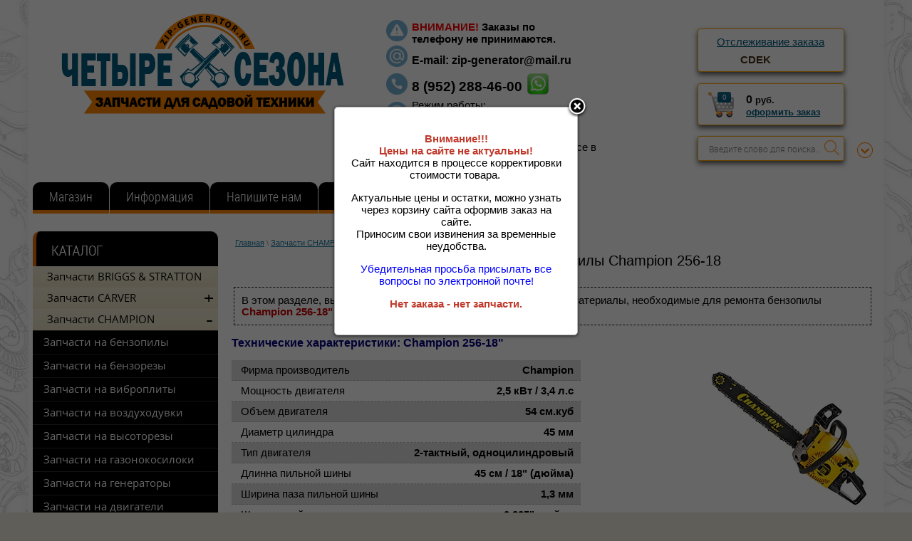

--- FILE ---
content_type: text/html; charset=utf-8
request_url: http://zip-generator.ru/zapasnye-chasti-dlya-benzopily-champion-256-18
body_size: 80426
content:
	<!doctype html>
<html lang="ru">
<head>
<meta charset="utf-8">
<meta name="robots" content="all"/>
<title>Запасные части для бензопилы Champion 256-18 </title>
<meta name="description" content="Запасные части для бензопилы Champion 256-18 ">
<meta name="keywords" content="Запасные части для бензопилы Champion 256-18 ">
<meta name="SKYPE_TOOLBAR" content="SKYPE_TOOLBAR_PARSER_COMPATIBLE">
<link rel="stylesheet" href="/g/css/styles_articles_tpl.css">
<script src="/g/libs/jquery/1.10.2/jquery.min.js"></script>
<link rel='stylesheet' type='text/css' href='/shared/highslide-4.1.13/highslide.min.css'/>
<script type='text/javascript' src='/shared/highslide-4.1.13/highslide-full.packed.js'></script>
<script type='text/javascript'>
hs.graphicsDir = '/shared/highslide-4.1.13/graphics/';
hs.outlineType = null;
hs.showCredits = false;
hs.lang={cssDirection:'ltr',loadingText:'Загрузка...',loadingTitle:'Кликните чтобы отменить',focusTitle:'Нажмите чтобы перенести вперёд',fullExpandTitle:'Увеличить',fullExpandText:'Полноэкранный',previousText:'Предыдущий',previousTitle:'Назад (стрелка влево)',nextText:'Далее',nextTitle:'Далее (стрелка вправо)',moveTitle:'Передвинуть',moveText:'Передвинуть',closeText:'Закрыть',closeTitle:'Закрыть (Esc)',resizeTitle:'Восстановить размер',playText:'Слайд-шоу',playTitle:'Слайд-шоу (пробел)',pauseText:'Пауза',pauseTitle:'Приостановить слайд-шоу (пробел)',number:'Изображение %1/%2',restoreTitle:'Нажмите чтобы посмотреть картинку, используйте мышь для перетаскивания. Используйте клавиши вперёд и назад'};</script>

            <!-- 46b9544ffa2e5e73c3c971fe2ede35a5 -->
            <script src='/shared/s3/js/lang/ru.js'></script>
            <script src='/shared/s3/js/common.min.js'></script>
        <link rel='stylesheet' type='text/css' href='/shared/s3/css/calendar.css' /><link rel="icon" href="/favicon.jpg" type="image/jpeg">

<!--s3_require-->
<link rel="stylesheet" href="/g/basestyle/1.0.1/user/user.css" type="text/css"/>
<link rel="stylesheet" href="/g/basestyle/1.0.1/user/user.blue.css" type="text/css"/>
<script type="text/javascript" src="/g/basestyle/1.0.1/user/user.js" async></script>
<!--/s3_require-->

<link rel='stylesheet' type='text/css' href='/t/images/__csspatch/12/patch.css'/>

			
		
		
		
			<link rel="stylesheet" type="text/css" href="/g/shop2v2/default/css/theme.less.css">		
			<script type="text/javascript" src="/g/printme.js"></script>
		<script type="text/javascript" src="/g/shop2v2/default/js/tpl.js"></script>
		<script type="text/javascript" src="/g/shop2v2/default/js/baron.min.js"></script>
		
			<script type="text/javascript" src="/g/shop2v2/default/js/shop2.2.js"></script>
		
	<script type="text/javascript">shop2.init({"productRefs": [],"apiHash": {"getPromoProducts":"97be3027a3f527a4c45b37f2f796d3b9","getSearchMatches":"fba06155bb25baa0b000d6aec52b5f6a","getFolderCustomFields":"5aaa77968cc3ce50ca35869290443f35","getProductListItem":"de8a7282d8cb051fa2b0d5be62e7ca9b","cartAddItem":"32d75e6695668b07c8a7b0b583cd7f78","cartRemoveItem":"ba5d7fd6dcc596f3c36a0d8111b2b639","cartUpdate":"f679f11535e7ab950203d9d38ab15455","cartRemoveCoupon":"e07d7e7871c4fe9ded987be9c0d7bec8","cartAddCoupon":"3bf83c4db8cf58b018687f1e8659db89","deliveryCalc":"b05a5b1d75ff3d1358f864923db9e56a","printOrder":"4a983dee05871c4769fac11a4a641611","cancelOrder":"892c6558b26c1ab2e679b5c0f69fdf66","cancelOrderNotify":"33c0a4373f4ebb24008269b4cf1572fa","repeatOrder":"e86d3467115e19e54ed9087f0c98c1be","paymentMethods":"3f7db7296b7ea2b4f155b80379744104","compare":"3da5323c31a65ff61af99c02d7c75008"},"hash": null,"verId": 978808,"mode": "folder","step": "","uri": "/magazin","IMAGES_DIR": "/d/","my": {"show_sections":true,"pricelist_vendor_in_column":true,"pricelist_hide_options":true},"shop2_cart_order_payments": 1,"cf_margin_price_enabled": 0,"maps_yandex_key":"","maps_google_key":""});shop2.filter._pre_params = "&s[folder_id]=176895505";</script>
<style type="text/css">.product-item-thumb {width: 200px;}.product-item-thumb .product-image, .product-item-simple .product-image {height: 190px;width: 200px;}.product-item-thumb .product-amount .amount-title {width: 104px;}.product-item-thumb .product-price {width: 150px;}.shop2-product .product-side-l {width: 400px;}.shop2-product .product-image {height: 400px;width: 400px;}.shop2-product .product-thumbnails li {width: 123px;height: 123px;}</style>
<link rel="stylesheet" href="/t/v1771/images/css/shop.css">
<link rel="stylesheet" href="/t/v1771/images/css/styles.css">
<script src="/t/v1771/images/js/main.js" charset="utf-8"></script>
<script src="/t/v1771/images/js/top_menu.js" charset="utf-8"></script>
<script type="text/javascript">
	var delay_popup = 5000;
	setTimeout("document.getElementById('overlayw').style.display='block'", delay_popup);
</script>

<!--[if lt IE 10]>
<script src="/g/libs/ie9-svg-gradient/0.0.1/ie9-svg-gradient.min.js"></script>
<script src="/t/v1771/images/js/jquery.placeholder.min.js"></script>
<script src="/t/v1771/images/js/jquery.textshadow.min.js"></script>
<script src="/t/v1771/images/js/ie.js"></script>
<![endif]-->
<!--[if lt IE 9]>
<script src="/g/libs/html5shiv/html5.js"></script>
<![endif]-->
<script src="/t/v1771/images/dops2016.js"></script>
<link rel="stylesheet" href="/t/v1771/images/dops2016.css" />
<link href="/t/v1771/images/site.addons.scss.css" rel="stylesheet" type="text/css" />
<link href="/t/v1771/images/css/additional.styles.scss.css" rel="stylesheet" type="text/css" />
<link rel="stylesheet" href="/g/libs/jquery-popover/0.0.3/jquery.popover.css">
<script src="/g/libs/jquery-popover/0.0.3/jquery.popover.min.js" type="text/javascript"></script>
<script src="/t/v1771/images/js/additional.cart_viewer.js"></script>

</head>
<body>
	
<!-- Модальное Окно  -->
       	

	
<div class="site-wrap">
	<div class="site-wrap-in">
		<header class="site-header">
				
			 <nav class="top-menu-wr">
                                  <ul class="top-menu"><li class="opened active"><a href="/" >Магазин</a></li><li class="has-child"><a href="/informatsiya" >Информация</a><ul class="level-2"><li><a href="/kak-oformit-zakaz" >Как оформить заказ?</a></li><li><a href="/rabota-s-saytom" >Работа с сайтом</a></li><li class="has-child"><a href="/detalirovki" >Деталировки</a><ul class="level-3"><li><a href="/detalirovki-champion" >Деталировки Champion</a></li></ul></li><li class="has-child"><a href="/instruktsii" >Инструкции</a><ul class="level-3"><li><a href="/instruktsii-champion" >Инструкции Champion</a></li></ul></li><li><a href="/faq" >FAQ</a></li><li><a href="/tekhnicheskaya-informatsiya" >Техническая информация</a></li><li><a href="/vozvrat-i-obmen-tovara" >Возврат и обмен товара</a></li></ul></li><li><a href="/napishite-nam" >Напишите нам</a></li><li><a href="/registraciya" >Регистрация</a></li><li><a href="/magazin/vendors" >Производители</a></li></ul>               			<div class="all-search">	
	
<div class="shop2-block search-form ">
	<div class="block-title">
		<strong>Расширенный поиск</strong>
		<span>&nbsp;</span>
	</div>
	<div class="block-body">
		<form action="/magazin/search" enctype="multipart/form-data">
			<input type="hidden" name="sort_by" value=""/>
			
							<div class="row">
					<div class="row-title">Цена (руб.):</div>
					<label><span>от</span>&nbsp;<input name="s[price][min]" type="text" size="5" class="small" value="" /></label>
					&nbsp;
					<label><span>до</span>&nbsp;<input name="s[price][max]" type="text" size="5" class="small" value="" /></label>
				</div>
			
							<div class="row">
					<label class="row-title" for="shop2-name">Название:</label>
					<input type="text" name="s[name]" size="20" id="shop2-name" value="" />
				</div>
			
							<div class="row">
					<label class="row-title" for="shop2-article">Артикул:</label>
					<input type="text" name="s[article]" id="shop2-article" value="" />
				</div>
			
							<div class="row">
					<label class="row-title" for="shop2-text">Текст:</label>
					<input type="text" name="search_text" size="20" id="shop2-text"  value="" />
				</div>
			
			
							<div class="row">
					<div class="row-title">Выберите категорию:</div>
					<select name="s[folder_id]" id="s[folder_id]">
						<option value="">Все</option>
																																		<option value="87909009" >
									 Запчасти BRIGGS &amp; STRATTON
								</option>
																												<option value="335682705" >
									 Запчасти CARVER
								</option>
																												<option value="335684705" >
									&raquo; Запчасти для бензокос
								</option>
																												<option value="335685105" >
									&raquo;&raquo; GBC-026
								</option>
																												<option value="335684905" >
									&raquo;&raquo; GBC-033M / GBC-033MS
								</option>
																												<option value="335698305" >
									&raquo;&raquo; GBC-043M / GBC-043MS
								</option>
																												<option value="335698505" >
									&raquo;&raquo; GBC-052M / GBC-052MS
								</option>
																												<option value="231111113" >
									&raquo; Запчасти для бензорезов
								</option>
																												<option value="231201113" >
									&raquo;&raquo; GCS 58/300
								</option>
																												<option value="231111513" >
									&raquo;&raquo; GCS 94/400
								</option>
																												<option value="835192713" >
									&raquo; Запчасти для бензопил
								</option>
																												<option value="835228113" >
									&raquo;&raquo; HSG 145-15
								</option>
																												<option value="844291313" >
									&raquo;&raquo; HSG 152-18
								</option>
																												<option value="844291713" >
									&raquo;&raquo; HSG 158-18
								</option>
																												<option value="7514116" >
									&raquo;&raquo; RSG 345
								</option>
																												<option value="1340913" >
									&raquo; Запчасти для генераторов
								</option>
																												<option value="1362313" >
									&raquo;&raquo; PPG-4500IS
								</option>
																												<option value="917472313" >
									&raquo;&raquo; PPG -1400I CUBE
								</option>
																												<option value="136435113" >
									&raquo; Запчасти для культиваторов
								</option>
																												<option value="136438513" >
									&raquo;&raquo; Carver T-550R
								</option>
																												<option value="250018106" >
									&raquo; Запчасти для снегоуборщиков
								</option>
																												<option value="250018306" >
									&raquo;&raquo; ST-550
								</option>
																												<option value="250018506" >
									&raquo;&raquo; ST-650
								</option>
																												<option value="250019306" >
									&raquo;&raquo; STG 756
								</option>
																												<option value="275415909" >
									&raquo;&raquo; STG 3045
								</option>
																												<option value="250019506" >
									&raquo;&raquo; STG 5556
								</option>
																												<option value="250019706" >
									&raquo;&raquo; STG 6556
								</option>
																												<option value="250019906" >
									&raquo;&raquo; STG 6556EL
								</option>
																												<option value="250020106" >
									&raquo;&raquo; STG 6561EL
								</option>
																												<option value="250020306" >
									&raquo;&raquo; STG 7056
								</option>
																												<option value="250020506" >
									&raquo;&raquo; STG 7056EL
								</option>
																												<option value="250021106" >
									&raquo;&raquo; STG 7061R
								</option>
																												<option value="295551509" >
									&raquo;&raquo; STG 7061WEL
								</option>
																												<option value="669206913" >
									&raquo;&raquo; STE 2146
								</option>
																												<option value="669207313" >
									&raquo;&raquo; STE 2346
								</option>
																												<option value="930567913" >
									&raquo;&raquo; STE 1333
								</option>
																												<option value="30488841" >
									 Запчасти CHAMPION
								</option>
																												<option value="30489041" >
									&raquo; Запчасти на бензопилы
								</option>
																												<option value="94814241" >
									&raquo;&raquo; 55-18
								</option>
																												<option value="52333441" >
									&raquo;&raquo; 120T-10
								</option>
																												<option value="61335102" >
									&raquo;&raquo; 125T-10
								</option>
																												<option value="330364513" >
									&raquo;&raquo; 126T-10
								</option>
																												<option value="93557841" >
									&raquo;&raquo; 137-16
								</option>
																												<option value="93558041" >
									&raquo;&raquo; 142-16
								</option>
																												<option value="392504513" >
									&raquo;&raquo; 232-14
								</option>
																												<option value="4412702" >
									&raquo;&raquo; 237-16
								</option>
																												<option value="95051241" >
									&raquo;&raquo; 240-16
								</option>
																												<option value="4412902" >
									&raquo;&raquo; 241-16
								</option>
																												<option value="319748505" >
									&raquo;&raquo; 245-16
								</option>
																												<option value="258976109" >
									&raquo;&raquo; 246-15
								</option>
																												<option value="30489241" >
									&raquo;&raquo; 250-18
								</option>
																												<option value="177042305" >
									&raquo;&raquo; 251-18
								</option>
																												<option value="319748705" >
									&raquo;&raquo; 254-18
								</option>
																												<option value="176895505" >
									&raquo;&raquo; 256-18
								</option>
																												<option value="192344905" >
									&raquo;&raquo; 265-18
								</option>
																												<option value="113489306" >
									&raquo;&raquo; 350-18
								</option>
																												<option value="113489706" >
									&raquo;&raquo; 362-18
								</option>
																												<option value="291690308" >
									&raquo;&raquo; 372-18
								</option>
																												<option value="29268908" >
									&raquo; Запчасти на бензорезы
								</option>
																												<option value="29271108" >
									&raquo;&raquo; CP350
								</option>
																												<option value="29271308" >
									&raquo;&raquo; CP400
								</option>
																												<option value="56616108" >
									&raquo;&raquo; SC350
								</option>
																												<option value="68112708" >
									&raquo;&raquo; SC400
								</option>
																												<option value="91683809" >
									&raquo; Запчасти на виброплиты
								</option>
																												<option value="37776908" >
									&raquo;&raquo; PC 1050FT
								</option>
																												<option value="91684409" >
									&raquo;&raquo; PC 1150FT
								</option>
																												<option value="310829905" >
									&raquo;&raquo; PC 1151FT
								</option>
																												<option value="265743305" >
									&raquo;&raquo; PC 5332F
								</option>
																												<option value="91684009" >
									&raquo;&raquo; PC 5431F
								</option>
																												<option value="51155508" >
									&raquo;&raquo; PC 6036F
								</option>
																												<option value="310830705" >
									&raquo;&raquo; PC 6337F
								</option>
																												<option value="37777108" >
									&raquo;&raquo; PC 8742F
								</option>
																												<option value="91684209" >
									&raquo;&raquo; PC 9045F
								</option>
																												<option value="51145108" >
									&raquo;&raquo; PC 9750FT
								</option>
																												<option value="306288705" >
									&raquo;&raquo; PC 1345RHH
								</option>
																												<option value="91684609" >
									&raquo;&raquo; PC 1645RH
								</option>
																												<option value="91684809" >
									&raquo;&raquo; CVG 424
								</option>
																												<option value="129686106" >
									&raquo;&raquo; TR 72
								</option>
																												<option value="154869702" >
									&raquo; Запчасти на воздуходувки
								</option>
																												<option value="160629302" >
									&raquo;&raquo; GВ226
								</option>
																												<option value="160629902" >
									&raquo;&raquo; GB227
								</option>
																												<option value="154887302" >
									&raquo;&raquo; GВV326S
								</option>
																												<option value="160630302" >
									&raquo;&raquo; GBV327S
								</option>
																												<option value="160632702" >
									&raquo;&raquo; GBR333
								</option>
																												<option value="160687102" >
									&raquo;&raquo; GBR357
								</option>
																												<option value="160688102" >
									&raquo;&raquo; GBR376
								</option>
																												<option value="252875905" >
									&raquo; Запчасти на высоторезы
								</option>
																												<option value="252876905" >
									&raquo;&raquo; PP125
								</option>
																												<option value="96654809" >
									&raquo;&raquo; PP126
								</option>
																												<option value="132364108" >
									&raquo;&raquo; PPB400
								</option>
																												<option value="93075609" >
									&raquo; Запчасти на газонокосилоки
								</option>
																												<option value="155690705" >
									&raquo;&raquo; LM4122
								</option>
																												<option value="116188609" >
									&raquo;&raquo; LM4215
								</option>
																												<option value="155429505" >
									&raquo;&raquo; LM4622
								</option>
																												<option value="130062902" >
									&raquo;&raquo; LM4626
								</option>
																												<option value="116188809" >
									&raquo;&raquo; LM4627
								</option>
																												<option value="116189409" >
									&raquo;&raquo; LM4630
								</option>
																												<option value="130071902" >
									&raquo;&raquo; LM4840
								</option>
																												<option value="116189009" >
									&raquo;&raquo; LM5127
								</option>
																												<option value="286591905" >
									&raquo;&raquo; LM5127BS
								</option>
																												<option value="135455702" >
									&raquo;&raquo; LM5130
								</option>
																												<option value="116189209" >
									&raquo;&raquo; LM5131
								</option>
																												<option value="284245705" >
									&raquo;&raquo; LM5345
								</option>
																												<option value="116189809" >
									&raquo;&raquo; LM5345BS
								</option>
																												<option value="286530905" >
									&raquo;&raquo; LM5346E
								</option>
																												<option value="135521302" >
									&raquo;&raquo; LM5347
								</option>
																												<option value="285754905" >
									&raquo;&raquo; LM5347BS
								</option>
																												<option value="285755305" >
									&raquo;&raquo; LM5347EBS
								</option>
																												<option value="285799105" >
									&raquo;&raquo; LM5645
								</option>
																												<option value="265394905" >
									&raquo;&raquo; LMH4412
								</option>
																												<option value="116190009" >
									&raquo;&raquo; LMH5629
								</option>
																												<option value="116190209" >
									&raquo;&raquo; LMH5640
								</option>
																												<option value="65277241" >
									&raquo; Запчасти на генераторы
								</option>
																												<option value="88399809" >
									&raquo;&raquo; Бензиновые генераторы
								</option>
																												<option value="65277441" >
									&raquo;&raquo;&raquo; GG950DC
								</option>
																												<option value="432589609" >
									&raquo;&raquo;&raquo; GG951DC
								</option>
																												<option value="267085105" >
									&raquo;&raquo;&raquo; GG1000
								</option>
																												<option value="432583609" >
									&raquo;&raquo;&raquo; GG1200
								</option>
																												<option value="88396809" >
									&raquo;&raquo;&raquo; GG1300
								</option>
																												<option value="432615809" >
									&raquo;&raquo;&raquo; GG2000
								</option>
																												<option value="248392908" >
									&raquo;&raquo;&raquo; GG2300
								</option>
																												<option value="124428509" >
									&raquo;&raquo;&raquo; GG2800
								</option>
																												<option value="88397409" >
									&raquo;&raquo;&raquo; GG3000
								</option>
																												<option value="112583308" >
									&raquo;&raquo;&raquo; GG3200EW
								</option>
																												<option value="88397609" >
									&raquo;&raquo;&raquo; GG3300
								</option>
																												<option value="432616809" >
									&raquo;&raquo;&raquo; GG3301
								</option>
																												<option value="432617009" >
									&raquo;&raquo;&raquo; GG3301C
								</option>
																												<option value="97673108" >
									&raquo;&raquo;&raquo; GG5000
								</option>
																												<option value="97673308" >
									&raquo;&raquo;&raquo; GG5000EW
								</option>
																												<option value="88397809" >
									&raquo;&raquo;&raquo; GG6500
								</option>
																												<option value="118213308" >
									&raquo;&raquo;&raquo; GG6500-3
								</option>
																												<option value="432470209" >
									&raquo;&raquo;&raquo; GG6501E
								</option>
																												<option value="88398009" >
									&raquo;&raquo;&raquo; GG7000 c ATS
								</option>
																												<option value="97673508" >
									&raquo;&raquo;&raquo; GG7001EW
								</option>
																												<option value="88399409" >
									&raquo;&raquo;&raquo; GG7200E
								</option>
																												<option value="97673908" >
									&raquo;&raquo;&raquo; GG7500ES
								</option>
																												<option value="89432609" >
									&raquo;&raquo;&raquo; GG7500E-3
								</option>
																												<option value="88398209" >
									&raquo;&raquo;&raquo; GG7501E
								</option>
																												<option value="88398409" >
									&raquo;&raquo;&raquo; GG7501E-3
								</option>
																												<option value="88399609" >
									&raquo;&raquo;&raquo; GG8000 / GG8000E
								</option>
																												<option value="122823906" >
									&raquo;&raquo;&raquo; GG11000E
								</option>
																												<option value="215074506" >
									&raquo;&raquo;&raquo; GG12000E
								</option>
																												<option value="88399209" >
									&raquo;&raquo;&raquo; GW 200AE
								</option>
																												<option value="88400009" >
									&raquo;&raquo; Дизельные генераторы
								</option>
																												<option value="325757305" >
									&raquo;&raquo;&raquo; DG10E-3
								</option>
																												<option value="284912905" >
									&raquo;&raquo;&raquo; DG12E
								</option>
																												<option value="285519705" >
									&raquo;&raquo;&raquo; DG12E-3
								</option>
																												<option value="285519905" >
									&raquo;&raquo;&raquo; DG15ES
								</option>
																												<option value="285520105" >
									&raquo;&raquo;&raquo; DG15ES-3
								</option>
																												<option value="89066009" >
									&raquo;&raquo;&raquo; DG2200E
								</option>
																												<option value="89066209" >
									&raquo;&raquo;&raquo; DG3600E
								</option>
																												<option value="115593306" >
									&raquo;&raquo;&raquo; DG3601E
								</option>
																												<option value="89066409" >
									&raquo;&raquo;&raquo; DG6000E / DG6000E-3
								</option>
																												<option value="89066609" >
									&raquo;&raquo;&raquo; DG6500E / DG6500E-3
								</option>
																												<option value="89066809" >
									&raquo;&raquo;&raquo; DG6500ES
								</option>
																												<option value="234583505" >
									&raquo;&raquo;&raquo; DG6501E / DG6501E-3
								</option>
																												<option value="115593506" >
									&raquo;&raquo;&raquo; DG6501ES
								</option>
																												<option value="140375106" >
									&raquo;&raquo;&raquo; DG10000E
								</option>
																												<option value="158681706" >
									&raquo;&raquo;&raquo; DG10000E-3
								</option>
																												<option value="89067009" >
									&raquo;&raquo;&raquo; DW180E
								</option>
																												<option value="89067209" >
									&raquo;&raquo;&raquo; DW190AE
								</option>
																												<option value="88400209" >
									&raquo;&raquo; Газовые генераторы
								</option>
																												<option value="88398609" >
									&raquo;&raquo;&raquo; LPG2500
								</option>
																												<option value="88398809" >
									&raquo;&raquo;&raquo; LPG6500E
								</option>
																												<option value="176809009" >
									&raquo;&raquo; Инверторные генераторы
								</option>
																												<option value="176809209" >
									&raquo;&raquo;&raquo; IGG 950
								</option>
																												<option value="191369305" >
									&raquo;&raquo;&raquo; IGG 980
								</option>
																												<option value="111260708" >
									&raquo;&raquo;&raquo; IGG1001
								</option>
																												<option value="432587809" >
									&raquo;&raquo;&raquo; IGG1200
								</option>
																												<option value="901435113" >
									&raquo;&raquo;&raquo; IGG3200
								</option>
																												<option value="52333241" >
									&raquo; Запчасти на двигатели
								</option>
																												<option value="150866306" >
									&raquo;&raquo; G100HK
								</option>
																												<option value="88400809" >
									&raquo;&raquo; G120HK
								</option>
																												<option value="88401209" >
									&raquo;&raquo; G160HK
								</option>
																												<option value="267918705" >
									&raquo;&raquo; G180HK
								</option>
																												<option value="88401409" >
									&raquo;&raquo; G200HK
								</option>
																												<option value="151812306" >
									&raquo;&raquo; G200-1HK
								</option>
																												<option value="296385905" >
									&raquo;&raquo; G201HK
								</option>
																												<option value="88401609" >
									&raquo;&raquo; G210HK
								</option>
																												<option value="152498706" >
									&raquo;&raquo; G210HT
								</option>
																												<option value="152840506" >
									&raquo;&raquo; G250HK
								</option>
																												<option value="88401809" >
									&raquo;&raquo; G270HK
								</option>
																												<option value="155386106" >
									&raquo;&raquo; G270-1HK
								</option>
																												<option value="88396409" >
									&raquo;&raquo; G390HK
								</option>
																												<option value="155426106" >
									&raquo;&raquo; G390HKE
								</option>
																												<option value="155428506" >
									&raquo;&raquo; G390-1HK
								</option>
																												<option value="155468906" >
									&raquo;&raquo; G390-1HKE
								</option>
																												<option value="92455409" >
									&raquo;&raquo; G420HK
								</option>
																												<option value="152392706" >
									&raquo;&raquo; G420HKDC
								</option>
																												<option value="152360506" >
									&raquo;&raquo; G420HKE
								</option>
																												<option value="292090105" >
									&raquo;&raquo; G680HKE
								</option>
																												<option value="233491905" >
									&raquo;&raquo; G760HKE
								</option>
																												<option value="155562106" >
									&raquo;&raquo; G110VK
								</option>
																												<option value="155792506" >
									&raquo;&raquo; G110VK/1
								</option>
																												<option value="115902609" >
									&raquo;&raquo; G140VK
								</option>
																												<option value="155819906" >
									&raquo;&raquo; G140VK/1
								</option>
																												<option value="155893106" >
									&raquo;&raquo; G140VK/2
								</option>
																												<option value="115902809" >
									&raquo;&raquo; G160VK / LC1P65FA
								</option>
																												<option value="156079906" >
									&raquo;&raquo; G170-1VK/1
								</option>
																												<option value="156080106" >
									&raquo;&raquo; G170-1VK/2
								</option>
																												<option value="359516905" >
									&raquo;&raquo; G200VK
								</option>
																												<option value="115903209" >
									&raquo;&raquo; G340VKE
								</option>
																												<option value="115903409" >
									&raquo;&raquo; D420-1HK
								</option>
																												<option value="88396209" >
									&raquo;&raquo; UP154
								</option>
																												<option value="92630209" >
									&raquo;&raquo; UP168
								</option>
																												<option value="92630409" >
									&raquo;&raquo; UP170
								</option>
																												<option value="93957009" >
									&raquo;&raquo; UP177
								</option>
																												<option value="92453009" >
									&raquo;&raquo; UP188
								</option>
																												<option value="116127409" >
									&raquo;&raquo; G190FD
								</option>
																												<option value="90470209" >
									&raquo;&raquo; SU170
								</option>
																												<option value="90470409" >
									&raquo;&raquo; SU178
								</option>
																												<option value="89149009" >
									&raquo;&raquo; SU186
								</option>
																												<option value="90457009" >
									&raquo;&raquo; UD170
								</option>
																												<option value="90457209" >
									&raquo;&raquo; UD178
								</option>
																												<option value="89149209" >
									&raquo;&raquo; UD186
								</option>
																												<option value="92375609" >
									&raquo; Запчасти на культиваторы
								</option>
																												<option value="92375809" >
									&raquo;&raquo; GC243
								</option>
																												<option value="274332105" >
									&raquo;&raquo; GC243E
								</option>
																												<option value="272068505" >
									&raquo;&raquo; GC252
								</option>
																												<option value="92376009" >
									&raquo;&raquo; BC4311
								</option>
																												<option value="92376209" >
									&raquo;&raquo; BC4401
								</option>
																												<option value="92376409" >
									&raquo;&raquo; BC5511
								</option>
																												<option value="92376609" >
									&raquo;&raquo; BC5512
								</option>
																												<option value="92376809" >
									&raquo;&raquo; BC5602
								</option>
																												<option value="92377009" >
									&raquo;&raquo; BC5602BS
								</option>
																												<option value="92377609" >
									&raquo;&raquo; BC5712
								</option>
																												<option value="107725609" >
									&raquo;&raquo; BC6611
								</option>
																												<option value="92377209" >
									&raquo;&raquo; BC6612H
								</option>
																												<option value="92377409" >
									&raquo;&raquo; BC6712
								</option>
																												<option value="99923609" >
									&raquo;&raquo; BC7612H
								</option>
																												<option value="92377809" >
									&raquo;&raquo; BC7712
								</option>
																												<option value="213900505" >
									&raquo;&raquo; BC7713
								</option>
																												<option value="218450505" >
									&raquo;&raquo; BC7714
								</option>
																												<option value="248405308" >
									&raquo;&raquo; BC7723
								</option>
																												<option value="92378009" >
									&raquo;&raquo; BC8713
								</option>
																												<option value="285457305" >
									&raquo;&raquo; BC8716
								</option>
																												<option value="537658513" >
									&raquo;&raquo; BC8734
								</option>
																												<option value="537658713" >
									&raquo;&raquo; BC8738
								</option>
																												<option value="98441509" >
									&raquo;&raquo; BC8813
								</option>
																												<option value="116151209" >
									&raquo;&raquo; BC9713
								</option>
																												<option value="213901905" >
									&raquo;&raquo; BC9714
								</option>
																												<option value="88853308" >
									&raquo;&raquo; BC9813
								</option>
																												<option value="116151609" >
									&raquo;&raquo; BC1193
								</option>
																												<option value="330892705" >
									&raquo;&raquo; DC1163E
								</option>
																												<option value="116152209" >
									&raquo;&raquo; DC1193E
								</option>
																												<option value="96654209" >
									&raquo; Запчасти на мотобуры
								</option>
																												<option value="116365905" >
									&raquo;&raquo; AG152B
								</option>
																												<option value="96656009" >
									&raquo;&raquo; AG243
								</option>
																												<option value="96655609" >
									&raquo;&raquo; AG252
								</option>
																												<option value="96656409" >
									&raquo;&raquo; AG352
								</option>
																												<option value="234151106" >
									&raquo;&raquo; AG364
								</option>
																												<option value="88402409" >
									&raquo; Запчасти на мотопомпы
								</option>
																												<option value="88402609" >
									&raquo;&raquo; Бензиновые мотопомпы
								</option>
																												<option value="96658409" >
									&raquo;&raquo;&raquo; GP25-II
								</option>
																												<option value="88403009" >
									&raquo;&raquo;&raquo; GP26-II
								</option>
																												<option value="149967809" >
									&raquo;&raquo;&raquo; GP27-II
								</option>
																												<option value="88403409" >
									&raquo;&raquo;&raquo; GP40 до 2019 года
								</option>
																												<option value="262076705" >
									&raquo;&raquo;&raquo; GP40 с 2019 года
								</option>
																												<option value="88403209" >
									&raquo;&raquo;&raquo; GP40-II
								</option>
																												<option value="88403809" >
									&raquo;&raquo;&raquo; GP50
								</option>
																												<option value="107341009" >
									&raquo;&raquo;&raquo; GP51
								</option>
																												<option value="92450809" >
									&raquo;&raquo;&raquo; GP52
								</option>
																												<option value="304373105" >
									&raquo;&raquo;&raquo; GP55
								</option>
																												<option value="88404009" >
									&raquo;&raquo;&raquo; GP80
								</option>
																												<option value="88404609" >
									&raquo;&raquo;&raquo; GP100E
								</option>
																												<option value="88404409" >
									&raquo;&raquo;&raquo; GTP80
								</option>
																												<option value="91685209" >
									&raquo;&raquo;&raquo; GTP80H
								</option>
																												<option value="92625209" >
									&raquo;&raquo;&raquo; GTP81
								</option>
																												<option value="88403609" >
									&raquo;&raquo;&raquo; GTP82
								</option>
																												<option value="88404809" >
									&raquo;&raquo;&raquo; GTP101E
								</option>
																												<option value="88404209" >
									&raquo;&raquo;&raquo; GHP40-2
								</option>
																												<option value="88402809" >
									&raquo;&raquo; Дизельные мотопомпы
								</option>
																												<option value="90471009" >
									&raquo;&raquo;&raquo; DHP40E
								</option>
																												<option value="90470809" >
									&raquo;&raquo;&raquo; DP50E
								</option>
																												<option value="90471209" >
									&raquo;&raquo;&raquo; DTP81E
								</option>
																												<option value="90471409" >
									&raquo;&raquo;&raquo; DTP80E
								</option>
																												<option value="147881809" >
									&raquo; Запчасти на опрыскиватели
								</option>
																												<option value="238328505" >
									&raquo;&raquo; PS157
								</option>
																												<option value="116190409" >
									&raquo;&raquo; PS226
								</option>
																												<option value="115956708" >
									&raquo;&raquo; PS227
								</option>
																												<option value="297374705" >
									&raquo;&raquo; PS242
								</option>
																												<option value="147882009" >
									&raquo;&raquo; PS257
								</option>
																												<option value="65060113" >
									&raquo;&raquo; SA12
								</option>
																												<option value="107396105" >
									&raquo; Запчасти на подметальные машины
								</option>
																												<option value="156250706" >
									&raquo;&raquo; GS5080
								</option>
																												<option value="107396305" >
									&raquo;&raquo; GS5562
								</option>
																												<option value="182080306" >
									&raquo;&raquo; GS5580
								</option>
																												<option value="182080706" >
									&raquo;&raquo; GS6510E
								</option>
																												<option value="156251106" >
									&raquo;&raquo; GS50100
								</option>
																												<option value="262067105" >
									&raquo; Запчасти на садовые измельчители
								</option>
																												<option value="262067305" >
									&raquo;&raquo; SC2818
								</option>
																												<option value="113751708" >
									&raquo;&raquo; CH1211E
								</option>
																												<option value="96654409" >
									&raquo; Запчасти на садовые ножницы
								</option>
																												<option value="291529108" >
									&raquo;&raquo; HT625
								</option>
																												<option value="96657209" >
									&raquo;&raquo; HT625R
								</option>
																												<option value="291529308" >
									&raquo;&raquo; HT726
								</option>
																												<option value="96657609" >
									&raquo;&raquo; HT726R
								</option>
																												<option value="321034705" >
									&raquo; Запчасти на скарификаторы
								</option>
																												<option value="496280509" >
									&raquo;&raquo; GSC4840
								</option>
																												<option value="321040105" >
									&raquo;&raquo; GSC5140
								</option>
																												<option value="88411209" >
									&raquo; Запчасти на снегоуборщики
								</option>
																												<option value="265744105" >
									&raquo;&raquo; ST246
								</option>
																												<option value="95434705" >
									&raquo;&raquo; ST553
								</option>
																												<option value="88412609" >
									&raquo;&raquo; ST556
								</option>
																												<option value="157376506" >
									&raquo;&raquo; ST655
								</option>
																												<option value="88412409" >
									&raquo;&raquo; ST656
								</option>
																												<option value="98987305" >
									&raquo;&raquo; ST661
								</option>
																												<option value="109485305" >
									&raquo;&raquo; ST662E
								</option>
																												<option value="88412809" >
									&raquo;&raquo; ST761E
								</option>
																												<option value="88413009" >
									&raquo;&raquo; ST762E
								</option>
																												<option value="107399505" >
									&raquo;&raquo; ST861
								</option>
																												<option value="250828508" >
									&raquo;&raquo; ST861E
								</option>
																												<option value="88413609" >
									&raquo;&raquo; ST1170E
								</option>
																												<option value="225068709" >
									&raquo;&raquo; ST1171E
								</option>
																												<option value="88414009" >
									&raquo;&raquo; ST1376E
								</option>
																												<option value="129320506" >
									&raquo;&raquo; ST1510E
								</option>
																												<option value="88412209" >
									&raquo;&raquo; ST656BS
								</option>
																												<option value="245867906" >
									&raquo;&raquo; ST661BS
								</option>
																												<option value="130187409" >
									&raquo;&raquo; ST662BS
								</option>
																												<option value="63456502" >
									&raquo;&raquo; ST761BS
								</option>
																												<option value="130185409" >
									&raquo;&raquo; ST766BS
								</option>
																												<option value="88413209" >
									&raquo;&raquo; ST861BS
								</option>
																												<option value="247141706" >
									&raquo;&raquo; ST969BS
								</option>
																												<option value="129317306" >
									&raquo;&raquo; ST977BS
								</option>
																												<option value="252938506" >
									&raquo;&raquo; ST1074BS
								</option>
																												<option value="247141906" >
									&raquo;&raquo; ST1076BS
								</option>
																												<option value="129318306" >
									&raquo;&raquo; ST1086BS
								</option>
																												<option value="88414209" >
									&raquo;&raquo; ST1170BS
								</option>
																												<option value="233784308" >
									&raquo;&raquo; STT761E
								</option>
																												<option value="88413809" >
									&raquo;&raquo; STT1170Е
								</option>
																												<option value="233784508" >
									&raquo;&raquo; STT1171E
								</option>
																												<option value="88547009" >
									&raquo;&raquo; STE1650
								</option>
																												<option value="124153106" >
									&raquo;&raquo; С3060
								</option>
																												<option value="96651809" >
									&raquo; Запчасти на триммеры
								</option>
																												<option value="115343409" >
									&raquo;&raquo; Т221
								</option>
																												<option value="115353809" >
									&raquo;&raquo; T233
								</option>
																												<option value="115354009" >
									&raquo;&raquo; Т252
								</option>
																												<option value="96653009" >
									&raquo;&raquo; Т256
								</option>
																												<option value="190977502" >
									&raquo;&raquo; Т256-2
								</option>
																												<option value="257238305" >
									&raquo;&raquo; T261
								</option>
																												<option value="257238505" >
									&raquo;&raquo; T262
								</option>
																												<option value="96652609" >
									&raquo;&raquo; T263
								</option>
																												<option value="257239105" >
									&raquo;&raquo; T264
								</option>
																												<option value="115380209" >
									&raquo;&raquo; T266
								</option>
																												<option value="115354409" >
									&raquo;&raquo; T275 / T275-2
								</option>
																												<option value="115381209" >
									&raquo;&raquo; T276
								</option>
																												<option value="96653409" >
									&raquo;&raquo; Т333 / Т333-2
								</option>
																												<option value="147107009" >
									&raquo;&raquo; Т333S-2
								</option>
																												<option value="115842809" >
									&raquo;&raquo; T334
								</option>
																												<option value="149560409" >
									&raquo;&raquo; Т334FS
								</option>
																												<option value="96653209" >
									&raquo;&raquo; Т336
								</option>
																												<option value="13648504" >
									&raquo;&raquo; Т338S-2
								</option>
																												<option value="115354609" >
									&raquo;&raquo; Т345 / Т345-2
								</option>
																												<option value="115384009" >
									&raquo;&raquo; T346
								</option>
																												<option value="178605506" >
									&raquo;&raquo; T347-2
								</option>
																												<option value="213621502" >
									&raquo;&raquo; Т374FS
								</option>
																												<option value="96653809" >
									&raquo;&raquo; T433 / T433-2
								</option>
																												<option value="147107209" >
									&raquo;&raquo; T433S-2
								</option>
																												<option value="96653609" >
									&raquo;&raquo; T434
								</option>
																												<option value="225521502" >
									&raquo;&raquo; T436
								</option>
																												<option value="261298305" >
									&raquo;&raquo; Т437
								</option>
																												<option value="275443905" >
									&raquo;&raquo; T438S-2
								</option>
																												<option value="21417109" >
									&raquo;&raquo; Т444S-2
								</option>
																												<option value="115354209" >
									&raquo;&raquo; T445 / T445-2
								</option>
																												<option value="115400809" >
									&raquo;&raquo; T446
								</option>
																												<option value="261298505" >
									&raquo;&raquo; T447-2
								</option>
																												<option value="274334105" >
									&raquo;&raquo; T514
								</option>
																												<option value="96654009" >
									&raquo;&raquo; T516
								</option>
																												<option value="261298105" >
									&raquo;&raquo; T517
								</option>
																												<option value="148739409" >
									&raquo;&raquo; T523 / Т523-2
								</option>
																												<option value="147107409" >
									&raquo;&raquo; Т523S-2
								</option>
																												<option value="115353409" >
									&raquo;&raquo; T525 / Т525-2
								</option>
																												<option value="115353609" >
									&raquo;&raquo; T527-2
								</option>
																												<option value="275204905" >
									&raquo;&raquo; T528S-2
								</option>
																												<option value="27145309" >
									&raquo;&raquo; T394FS-2
								</option>
																												<option value="164592502" >
									&raquo; Запчасти на электропилы
								</option>
																												<option value="629538913" >
									&raquo;&raquo; 112-12
								</option>
																												<option value="629635113" >
									&raquo;&raquo; 116-14
								</option>
																												<option value="179192302" >
									&raquo;&raquo; 118-14
								</option>
																												<option value="184614502" >
									&raquo;&raquo; 120-14
								</option>
																												<option value="629799313" >
									&raquo;&raquo; 120N-14
								</option>
																												<option value="629719313" >
									&raquo;&raquo; 125-16
								</option>
																												<option value="629809513" >
									&raquo;&raquo; 125N-16
								</option>
																												<option value="189069502" >
									&raquo;&raquo; 318-16
								</option>
																												<option value="182204102" >
									&raquo;&raquo; 324N-18
								</option>
																												<option value="128243108" >
									&raquo;&raquo; 418N-16
								</option>
																												<option value="164592702" >
									&raquo;&raquo; 420-16
								</option>
																												<option value="164592902" >
									&raquo;&raquo; 420N-16
								</option>
																												<option value="174903502" >
									&raquo;&raquo; 422-18
								</option>
																												<option value="174904102" >
									&raquo;&raquo; 424N-18
								</option>
																												<option value="126184308" >
									&raquo;&raquo; 520N-16
								</option>
																												<option value="130958308" >
									&raquo;&raquo; 522N-18
								</option>
																												<option value="549175713" >
									&raquo;&raquo; 620-16
								</option>
																												<option value="549175913" >
									&raquo;&raquo; 620N-16
								</option>
																												<option value="549188913" >
									&raquo;&raquo; 624N-18
								</option>
																												<option value="132363908" >
									&raquo;&raquo; CSB400-14
								</option>
																												<option value="337130505" >
									&raquo; Запчасти на электрокосы
								</option>
																												<option value="337130705" >
									&raquo;&raquo; ET 1001 А
								</option>
																												<option value="115195609" >
									&raquo;&raquo; ET 1002 A
								</option>
																												<option value="115200809" >
									&raquo;&raquo; ET 1003 A
								</option>
																												<option value="115193409" >
									&raquo;&raquo; ET 1004 A
								</option>
																												<option value="115193809" >
									&raquo;&raquo; ET 1200 A
								</option>
																												<option value="513893109" >
									&raquo; Запчасти электро-газонокосилок
								</option>
																												<option value="330077713" >
									&raquo;&raquo; EM3110
								</option>
																												<option value="513896709" >
									&raquo;&raquo; EM3211
								</option>
																												<option value="87813009" >
									 Запчасти DDE
								</option>
																												<option value="94620209" >
									&raquo; Запчасти для бензопил
								</option>
																												<option value="197960709" >
									&raquo;&raquo; CS 250
								</option>
																												<option value="94185809" >
									&raquo;&raquo; CS 2512
								</option>
																												<option value="93925809" >
									&raquo;&raquo; CS 3815
								</option>
																												<option value="93926009" >
									&raquo;&raquo; CS 4216
								</option>
																												<option value="112133906" >
									&raquo;&raquo; CS 4518
								</option>
																												<option value="112134306" >
									&raquo;&raquo; CS 5018
								</option>
																												<option value="97097409" >
									&raquo;&raquo; CS 5218
								</option>
																												<option value="290332905" >
									&raquo; Запчасти для бензокос
								</option>
																												<option value="292082105" >
									&raquo;&raquo; GT 25 CD
								</option>
																												<option value="290333105" >
									&raquo;&raquo; GB 25 RD
								</option>
																												<option value="358888105" >
									&raquo;&raquo; GB 26 RD
								</option>
																												<option value="290333305" >
									&raquo;&raquo; GB 32 RD
								</option>
																												<option value="358887505" >
									&raquo;&raquo; GB 33 RD
								</option>
																												<option value="358887705" >
									&raquo;&raquo; GB 43 RD
								</option>
																												<option value="347512705" >
									&raquo;&raquo; GBS 330 RD
								</option>
																												<option value="347512905" >
									&raquo;&raquo; GBS 430 R
								</option>
																												<option value="198072509" >
									&raquo;&raquo; GB 430
								</option>
																												<option value="198072709" >
									&raquo;&raquo; GB 520
								</option>
																												<option value="241302708" >
									&raquo; Запчасти для бензорезов
								</option>
																												<option value="241303508" >
									&raquo;&raquo; GS 400-16
								</option>
																												<option value="264238509" >
									&raquo;&raquo; GS 770-14
								</option>
																												<option value="94620409" >
									&raquo; Запчасти для генераторов
								</option>
																												<option value="94620809" >
									&raquo;&raquo; Бензиновые генераторы
								</option>
																												<option value="94622009" >
									&raquo;&raquo;&raquo; DDE GG950 DC
								</option>
																												<option value="94622409" >
									&raquo;&raquo;&raquo; DDE GG1300
								</option>
																												<option value="94622609" >
									&raquo;&raquo;&raquo; DDE GG2000
								</option>
																												<option value="94622809" >
									&raquo;&raquo;&raquo; DDE GG2700Z
								</option>
																												<option value="94623009" >
									&raquo;&raquo;&raquo; DDE GG3300
								</option>
																												<option value="94623209" >
									&raquo;&raquo;&raquo; DDE DPG4501
								</option>
																												<option value="94623409" >
									&raquo;&raquo;&raquo; DDE DPG5501 / DPG5501E
								</option>
																												<option value="94627809" >
									&raquo;&raquo;&raquo; DDE DPG6501 / DPG6501Е
								</option>
																												<option value="94627609" >
									&raquo;&raquo;&raquo; DDE DPG6503E
								</option>
																												<option value="94624209" >
									&raquo;&raquo;&raquo; DDE DPG7551E
								</option>
																												<option value="94627409" >
									&raquo;&raquo;&raquo; DDE DPG7553E
								</option>
																												<option value="94628209" >
									&raquo;&raquo;&raquo; DDE DPG9551E
								</option>
																												<option value="94628409" >
									&raquo;&raquo;&raquo; DDE DPG10551E
								</option>
																												<option value="94621009" >
									&raquo;&raquo; Дизельные генераторы
								</option>
																												<option value="94621409" >
									&raquo;&raquo;&raquo; DDE DDG6000E
								</option>
																												<option value="94621609" >
									&raquo;&raquo;&raquo; DDE DDG6000-3E
								</option>
																												<option value="94621809" >
									&raquo;&raquo;&raquo; DDE DDW190AE
								</option>
																												<option value="94621209" >
									&raquo;&raquo; Инверторные генераторы
								</option>
																												<option value="267541905" >
									&raquo;&raquo;&raquo; G350i
								</option>
																												<option value="93642209" >
									&raquo;&raquo;&raquo; DPG1101i
								</option>
																												<option value="93642809" >
									&raquo;&raquo;&raquo; DPG1201i
								</option>
																												<option value="94622209" >
									&raquo;&raquo;&raquo; DPG2051i
								</option>
																												<option value="94631809" >
									&raquo;&raquo;&raquo; DPG2101i
								</option>
																												<option value="94630409" >
									&raquo;&raquo;&raquo; DPG3251i
								</option>
																												<option value="96452809" >
									&raquo;&raquo;&raquo; DPG3251Si
								</option>
																												<option value="94630609" >
									&raquo;&raquo;&raquo; DPG5551Ei
								</option>
																												<option value="93641609" >
									&raquo;&raquo;&raquo; DPW190i
								</option>
																												<option value="93641409" >
									&raquo;&raquo;&raquo; DPG7201i
								</option>
																												<option value="94633809" >
									&raquo; Запчасти для мотопомп
								</option>
																												<option value="96725209" >
									&raquo;&raquo; DDE PN25-II
								</option>
																												<option value="94634009" >
									&raquo;&raquo; DDE PN40-II
								</option>
																												<option value="94634209" >
									&raquo;&raquo; DDE PN40
								</option>
																												<option value="96723609" >
									&raquo;&raquo; DDE PN50
								</option>
																												<option value="207606705" >
									&raquo;&raquo; DDE PN51
								</option>
																												<option value="96723809" >
									&raquo;&raquo; DDE PN80
								</option>
																												<option value="242077505" >
									&raquo;&raquo; DDE PN81
								</option>
																												<option value="96724009" >
									&raquo;&raquo; DDE PTR80, GTP80
								</option>
																												<option value="96724209" >
									&raquo;&raquo; DDE PN50H
								</option>
																												<option value="242390905" >
									&raquo;&raquo; DDE PTR50K
								</option>
																												<option value="96724609" >
									&raquo;&raquo; DDE PTR80H
								</option>
																												<option value="96724809" >
									&raquo;&raquo; DDE PTR100H
								</option>
																												<option value="96726009" >
									&raquo;&raquo; DDE PH50
								</option>
																												<option value="242395305" >
									&raquo;&raquo; DDE PH50-80
								</option>
																												<option value="123955508" >
									&raquo;&raquo; DDE WP250
								</option>
																												<option value="94594209" >
									&raquo; Запчасти для снегоуборщиков
								</option>
																												<option value="94617609" >
									&raquo;&raquo; ZLST651Q
								</option>
																												<option value="94595609" >
									&raquo;&raquo; ST5556L
								</option>
																												<option value="94595209" >
									&raquo;&raquo; ST6556L
								</option>
																												<option value="93165809" >
									&raquo;&raquo; ST6560L
								</option>
																												<option value="246990106" >
									&raquo;&raquo; ST6561L
								</option>
																												<option value="247026906" >
									&raquo;&raquo; ST6561LE
								</option>
																												<option value="94595409" >
									&raquo;&raquo; ST6562L
								</option>
																												<option value="94595009" >
									&raquo;&raquo; ST8062BS
								</option>
																												<option value="94596409" >
									&raquo;&raquo; ST8064L
								</option>
																												<option value="94595809" >
									&raquo;&raquo; ST8066L
								</option>
																												<option value="94596209" >
									&raquo;&raquo; ST9070L
								</option>
																												<option value="236811506" >
									&raquo;&raquo; ST9071LE
								</option>
																												<option value="103308705" >
									&raquo;&raquo; ST1176LE
								</option>
																												<option value="94617809" >
									&raquo;&raquo; ST1370L
								</option>
																												<option value="94596609" >
									&raquo;&raquo; ST1387L
								</option>
																												<option value="103311305" >
									&raquo;&raquo; ST1387LET
								</option>
																												<option value="94594409" >
									&raquo;&raquo; ST10066BS
								</option>
																												<option value="218279105" >
									&raquo; Запчасти для мотобуров
								</option>
																												<option value="218279305" >
									&raquo;&raquo; GD-52-200
								</option>
																												<option value="249569305" >
									&raquo;&raquo; GD-65-300
								</option>
																												<option value="265746905" >
									&raquo; Запчасти для виброплит
								</option>
																												<option value="11527707" >
									&raquo;&raquo; VP50
								</option>
																												<option value="301593905" >
									&raquo;&raquo; VP60-CK
								</option>
																												<option value="11537507" >
									&raquo;&raquo; VP90-H
								</option>
																												<option value="239621106" >
									&raquo;&raquo; VP125-HK
								</option>
																												<option value="265747105" >
									&raquo;&raquo; VP160-HK
								</option>
																												<option value="274643713" >
									&raquo; Запчасти для культиваторов
								</option>
																												<option value="274643913" >
									&raquo;&raquo; DDE V 800 II Крот-3
								</option>
																												<option value="496209513" >
									&raquo;&raquo; DDE V 600 II-65HPR Мустанг-2
								</option>
																												<option value="274688113" >
									&raquo;&raquo; DDE V 650 II Мустанг-3
								</option>
																												<option value="274718713" >
									&raquo;&raquo; DDE V 700 II-DWNm Буцефал-1М
								</option>
																												<option value="67889441" >
									 Запчасти ECHO
								</option>
																												<option value="87625041" >
									&raquo; Запчасти для бензопил
								</option>
																												<option value="67889641" >
									&raquo;&raquo; CS-260TES
								</option>
																												<option value="67893241" >
									&raquo;&raquo; CS-270WES
								</option>
																												<option value="67893841" >
									&raquo;&raquo; CS-310ES
								</option>
																												<option value="67894041" >
									&raquo;&raquo; CS-350TES
								</option>
																												<option value="67894241" >
									&raquo;&raquo; CS-350WES
								</option>
																												<option value="67894641" >
									&raquo;&raquo; CS-352ES
								</option>
																												<option value="67894841" >
									&raquo;&raquo; CS-353ES
								</option>
																												<option value="79409705" >
									&raquo;&raquo; CS-360TES
								</option>
																												<option value="79419905" >
									&raquo;&raquo; CS-361WES
								</option>
																												<option value="87626041" >
									&raquo;&raquo; CS-390ESX
								</option>
																												<option value="115598508" >
									&raquo;&raquo; CS-420ES
								</option>
																												<option value="87629641" >
									&raquo;&raquo; CS-450
								</option>
																												<option value="87629841" >
									&raquo;&raquo; CS-452ESX
								</option>
																												<option value="79721105" >
									&raquo;&raquo; CS-501SX
								</option>
																												<option value="87630041" >
									&raquo;&raquo; CS-510
								</option>
																												<option value="87630241" >
									&raquo;&raquo; CS-550
								</option>
																												<option value="79163905" >
									&raquo;&raquo; CS-600
								</option>
																												<option value="87630441" >
									&raquo;&raquo; CS-605
								</option>
																												<option value="87630641" >
									&raquo;&raquo; CS-620SX
								</option>
																												<option value="80047905" >
									&raquo;&raquo; CS-680
								</option>
																												<option value="72951105" >
									&raquo;&raquo; CS-2511TES
								</option>
																												<option value="67893041" >
									&raquo;&raquo; CS-2600ES
								</option>
																												<option value="67893441" >
									&raquo;&raquo; CS-2700ES
								</option>
																												<option value="67893641" >
									&raquo;&raquo; CS-3050
								</option>
																												<option value="67894441" >
									&raquo;&raquo; CS-3500
								</option>
																												<option value="85703305" >
									&raquo;&raquo; CS-3510L
								</option>
																												<option value="87621041" >
									&raquo;&raquo; CS-3700ES
								</option>
																												<option value="87629441" >
									&raquo;&raquo; CS-4200ES
								</option>
																												<option value="79650505" >
									&raquo;&raquo; CS-4510ES
								</option>
																												<option value="79631505" >
									&raquo;&raquo; CS-5100
								</option>
																												<option value="87631241" >
									&raquo;&raquo; CS-8002
								</option>
																												<option value="72730505" >
									&raquo; Запчасти для бензорезов
								</option>
																												<option value="80181905" >
									&raquo;&raquo; CSG-680
								</option>
																												<option value="72734105" >
									&raquo;&raquo; CSG-7410ES
								</option>
																												<option value="81081305" >
									&raquo; Запчасти для воздуходувок
								</option>
																												<option value="99167305" >
									&raquo;&raquo; PB-250
								</option>
																												<option value="81956305" >
									&raquo;&raquo; PB-655
								</option>
																												<option value="81091105" >
									&raquo;&raquo; PB-770
								</option>
																												<option value="88374905" >
									&raquo;&raquo; PB-2155
								</option>
																												<option value="119550505" >
									&raquo;&raquo; PB-2520
								</option>
																												<option value="89081105" >
									&raquo;&raquo; ES-250ES
								</option>
																												<option value="81850305" >
									&raquo;&raquo; ES-2100
								</option>
																												<option value="81091705" >
									&raquo; Запчасти для высоторезов
								</option>
																												<option value="81108705" >
									&raquo;&raquo; PPT-235ES
								</option>
																												<option value="81126705" >
									&raquo;&raquo; PPT-236ES
								</option>
																												<option value="81849505" >
									&raquo;&raquo; PPT-2100
								</option>
																												<option value="80222705" >
									&raquo; Запчасти для кусторезов
								</option>
																												<option value="80223505" >
									&raquo;&raquo; HCR-161ES
								</option>
																												<option value="81884105" >
									&raquo;&raquo; HCR-165ES
								</option>
																												<option value="80223905" >
									&raquo;&raquo; HCR-171ES
								</option>
																												<option value="81886105" >
									&raquo;&raquo; HCR-185ES
								</option>
																												<option value="81833305" >
									&raquo;&raquo; HCR-1500
								</option>
																												<option value="82952105" >
									&raquo;&raquo; HC-341ES
								</option>
																												<option value="82966905" >
									&raquo;&raquo; HC-1500
								</option>
																												<option value="81815105" >
									&raquo; Запчасти для культиваторов
								</option>
																												<option value="81830905" >
									&raquo;&raquo; TC-210
								</option>
																												<option value="113067409" >
									&raquo; Запчасти для мотокос
								</option>
																												<option value="113067609" >
									&raquo;&raquo; GT-22GES
								</option>
																												<option value="113067809" >
									&raquo;&raquo; SRM-22GES
								</option>
																												<option value="87230305" >
									&raquo;&raquo; SRM-22GES-SB
								</option>
																												<option value="113372209" >
									&raquo;&raquo; SRM-265TES
								</option>
																												<option value="81285705" >
									&raquo;&raquo; SRM-330ES
								</option>
																												<option value="81316305" >
									&raquo;&raquo; SRM-335TES
								</option>
																												<option value="81307705" >
									&raquo;&raquo; SRM-350ES
								</option>
																												<option value="81351705" >
									&raquo;&raquo; SRM-420ES
								</option>
																												<option value="113217809" >
									&raquo;&raquo; SRM-2305SI
								</option>
																												<option value="113218209" >
									&raquo;&raquo; SRM-2655SI
								</option>
																												<option value="83246105" >
									&raquo;&raquo; SRM-4300R
								</option>
																												<option value="81945905" >
									&raquo;&raquo; SRM-4510
								</option>
																												<option value="81370705" >
									&raquo;&raquo; SRM-4605
								</option>
																												<option value="87149305" >
									&raquo;&raquo; PAS-265ES
								</option>
																												<option value="81854305" >
									&raquo; Запчасти для мотодрелей
								</option>
																												<option value="81874705" >
									&raquo;&raquo; EDR-2400
								</option>
																												<option value="80209505" >
									&raquo; Запчасти для опрыскивателей
								</option>
																												<option value="81562505" >
									&raquo;&raquo; SHR-150SI
								</option>
																												<option value="81150905" >
									&raquo;&raquo; SHR-170SI
								</option>
																												<option value="80222505" >
									&raquo;&raquo; MB-580
								</option>
																												<option value="81525505" >
									&raquo;&raquo; DM-4610
								</option>
																												<option value="80222105" >
									&raquo;&raquo; DM-6110
								</option>
																												<option value="81519905" >
									&raquo;&raquo; DM-6120
								</option>
																												<option value="94582809" >
									 Запчасти FUBAG
								</option>
																												<option value="94583009" >
									&raquo; Запчасти к генераторам
								</option>
																												<option value="72673307" >
									&raquo;&raquo; Бензиновые
								</option>
																												<option value="72673907" >
									&raquo;&raquo;&raquo; BS 950
								</option>
																												<option value="73155307" >
									&raquo;&raquo;&raquo; BS 2200 (838208)
								</option>
																												<option value="73241307" >
									&raquo;&raquo;&raquo; BS 2200 (431246)
								</option>
																												<option value="73278707" >
									&raquo;&raquo;&raquo; BS 3300 (431247)
								</option>
																												<option value="73451307" >
									&raquo;&raquo;&raquo; BS 3300 (838209)
								</option>
																												<option value="73465107" >
									&raquo;&raquo;&raquo; BS 3300 (838753)
								</option>
																												<option value="73494507" >
									&raquo;&raquo;&raquo; BS 3300 ES (431248)
								</option>
																												<option value="73522707" >
									&raquo;&raquo;&raquo; BS 3300 ES (838754)
								</option>
																												<option value="73525507" >
									&raquo;&raquo;&raquo; BS 3500 Duplex (431249)
								</option>
																												<option value="73711107" >
									&raquo;&raquo;&raquo; BS 3500 Duplex (838270)
								</option>
																												<option value="73767307" >
									&raquo;&raquo;&raquo; BS 3500 Duplex (838755)
								</option>
																												<option value="73769307" >
									&raquo;&raquo;&raquo; BS 5500 (838795)
								</option>
																												<option value="73821507" >
									&raquo;&raquo;&raquo; BS 5500 A ES (838756)
								</option>
																												<option value="73846507" >
									&raquo;&raquo;&raquo; BS 5500 A ES (838796)
								</option>
																												<option value="73857307" >
									&raquo;&raquo;&raquo; BS 6600 (838298)
								</option>
																												<option value="74851107" >
									&raquo;&raquo;&raquo; BS 6600 (838797)
								</option>
																												<option value="74885907" >
									&raquo;&raquo;&raquo; BS 6600 A ES (838757)
								</option>
																												<option value="74897507" >
									&raquo;&raquo;&raquo; BS 6600 A ES (838798)
								</option>
																												<option value="74906907" >
									&raquo;&raquo;&raquo; BS 6600 DA ES (838758)
								</option>
																												<option value="75265907" >
									&raquo;&raquo;&raquo; BS 6600 DA ES (838799)
								</option>
																												<option value="75494107" >
									&raquo;&raquo;&raquo; BS 7500 (838759)
								</option>
																												<option value="75564307" >
									&raquo;&raquo;&raquo; BS 7500 А ES (838760)
								</option>
																												<option value="75599107" >
									&raquo;&raquo;&raquo; BS 8500 A ES (838253)
								</option>
																												<option value="75685107" >
									&raquo;&raquo;&raquo; BS 8500 DА ES (838254)
								</option>
																												<option value="75748707" >
									&raquo;&raquo;&raquo; BS 8500 XD ES (838255)
								</option>
																												<option value="75825507" >
									&raquo;&raquo;&raquo; BS 11000 А ES (838789)
								</option>
																												<option value="75890507" >
									&raquo;&raquo;&raquo; BS 11000 DА ES (838790)
								</option>
																												<option value="94583209" >
									&raquo;&raquo; Дизельные
								</option>
																												<option value="94583409" >
									&raquo;&raquo;&raquo; DS 3500
								</option>
																												<option value="319225905" >
									&raquo;&raquo;&raquo; DS 3600 (838210)
								</option>
																												<option value="94583609" >
									&raquo;&raquo;&raquo; DS 5000 ES
								</option>
																												<option value="79861907" >
									&raquo;&raquo;&raquo; DS 5500 A ES (838211)
								</option>
																												<option value="94583809" >
									&raquo;&raquo;&raquo; DS 6000 D ES
								</option>
																												<option value="80041307" >
									&raquo;&raquo;&raquo; DS 7000 DA ES (838212)
								</option>
																												<option value="80057907" >
									&raquo;&raquo;&raquo; DS 9500 ES
								</option>
																												<option value="80061107" >
									&raquo;&raquo;&raquo; DS 11000 A ES (838213)
								</option>
																												<option value="80065507" >
									&raquo;&raquo;&raquo; DS 14000 DA ES (838214)
								</option>
																												<option value="130008809" >
									&raquo;&raquo; Инверторные
								</option>
																												<option value="130009009" >
									&raquo;&raquo;&raquo; TI 1000
								</option>
																												<option value="272199305" >
									&raquo;&raquo;&raquo; TI 2000
								</option>
																												<option value="272199505" >
									&raquo;&raquo;&raquo; TI 2600
								</option>
																												<option value="272199705" >
									&raquo;&raquo;&raquo; TI 3000
								</option>
																												<option value="274069305" >
									&raquo;&raquo;&raquo; TC 1000
								</option>
																												<option value="206653706" >
									&raquo;&raquo;&raquo; TI 800 (838977)
								</option>
																												<option value="206654106" >
									&raquo;&raquo;&raquo; TI 1000 (838978)
								</option>
																												<option value="85907307" >
									&raquo;&raquo;&raquo; TI 2000 (838979)
								</option>
																												<option value="85920307" >
									&raquo;&raquo;&raquo; TI 2300 (838980)
								</option>
																												<option value="86602907" >
									&raquo;&raquo;&raquo; TI 3200 (838206)
								</option>
																												<option value="86636107" >
									&raquo;&raquo;&raquo; TI 7000 A ES (838235)
								</option>
																												<option value="86799707" >
									&raquo;&raquo; Сварочные
								</option>
																												<option value="86799907" >
									&raquo;&raquo;&raquo; WS 190 DC ES (568209)
								</option>
																												<option value="86800107" >
									&raquo;&raquo;&raquo; WS 230 DC ES (838237)
								</option>
																												<option value="86800307" >
									&raquo;&raquo;&raquo; WS 230 DDC ES (838238)
								</option>
																												<option value="86800507" >
									&raquo;&raquo;&raquo; WHS 210 DC (838240)
								</option>
																												<option value="274058105" >
									&raquo; Запчасти к бензопилам
								</option>
																												<option value="87329907" >
									&raquo;&raquo; FPS 37 (38705)
								</option>
																												<option value="87330107" >
									&raquo;&raquo; FPS 46 (38706)
								</option>
																												<option value="274061905" >
									&raquo;&raquo; FPS 56 (38707)
								</option>
																												<option value="274453305" >
									&raquo; Запчасти к мотопомпам
								</option>
																												<option value="88137707" >
									&raquo;&raquo; PG 150
								</option>
																												<option value="88233707" >
									&raquo;&raquo; PG 300 2,5 HP
								</option>
																												<option value="88269307" >
									&raquo;&raquo; PG 300 3,5 HP (568712)
								</option>
																												<option value="88363707" >
									&raquo;&raquo; PG 302
								</option>
																												<option value="88699307" >
									&raquo;&raquo; PG 80 H
								</option>
																												<option value="274454505" >
									&raquo;&raquo; PG 600 (838259)
								</option>
																												<option value="88938507" >
									&raquo;&raquo; PG 900 T
								</option>
																												<option value="89015907" >
									&raquo;&raquo; PG 950 T
								</option>
																												<option value="274454705" >
									&raquo;&raquo; PG 1000 (838260)
								</option>
																												<option value="89118907" >
									&raquo;&raquo; PG 1600 (568715)
								</option>
																												<option value="91104507" >
									&raquo;&raquo; PG 1300 T (838247)
								</option>
																												<option value="91236307" >
									&raquo;&raquo; PG 1800 T (838248)
								</option>
																												<option value="91276907" >
									&raquo;&raquo; PG 1800 T (838263)
								</option>
																												<option value="91343107" >
									&raquo;&raquo; PTH 1000 T (838257)
								</option>
																												<option value="91419307" >
									&raquo;&raquo; PTH 1000 ST
								</option>
																												<option value="91444707" >
									&raquo;&raquo; PTH 1600
								</option>
																												<option value="91445107" >
									&raquo;&raquo; PTH 1600 T
								</option>
																												<option value="93275507" >
									&raquo; Запчасти к триммерам
								</option>
																												<option value="93276307" >
									&raquo;&raquo; FPT 33 / FPT 33R
								</option>
																												<option value="93310507" >
									&raquo;&raquo; FPT 43 / FPT 43R
								</option>
																												<option value="93324307" >
									&raquo;&raquo; FPT 52 / FPT 52R
								</option>
																												<option value="215989309" >
									&raquo; Запчасти к мотобурам
								</option>
																												<option value="215989509" >
									&raquo;&raquo; FPB 71 (38273)
								</option>
																												<option value="157739506" >
									 Запчасти FORZA
								</option>
																												<option value="157739906" >
									&raquo; Запчасти для снегоуборщиков
								</option>
																												<option value="189126508" >
									&raquo;&raquo; AC-F-650E
								</option>
																												<option value="187819308" >
									&raquo;&raquo; AC-F-700
								</option>
																												<option value="189063508" >
									&raquo;&raquo; AC-F-700E
								</option>
																												<option value="189063708" >
									&raquo;&raquo; AC-F-700EV
								</option>
																												<option value="189079308" >
									&raquo;&raquo; AC-F-1500E
								</option>
																												<option value="189079508" >
									&raquo;&raquo; AC-F-1500ET
								</option>
																												<option value="90151209" >
									 Запчасти HUSQVARNA
								</option>
																												<option value="183202209" >
									&raquo; Запчасти на бензопилы
								</option>
																												<option value="254820305" >
									&raquo;&raquo; 51
								</option>
																												<option value="260100705" >
									&raquo;&raquo; 55
								</option>
																												<option value="255053705" >
									&raquo;&raquo; 61
								</option>
																												<option value="351419305" >
									&raquo;&raquo; 135 / 135e
								</option>
																												<option value="90151409" >
									&raquo;&raquo; 137
								</option>
																												<option value="90151609" >
									&raquo;&raquo; 142
								</option>
																												<option value="351419505" >
									&raquo;&raquo; 140 / 140e
								</option>
																												<option value="95089707" >
									&raquo;&raquo; 235 / 235e
								</option>
																												<option value="127550809" >
									&raquo;&raquo; 236
								</option>
																												<option value="108773809" >
									&raquo;&raquo; 240
								</option>
																												<option value="260112705" >
									&raquo;&raquo; 268
								</option>
																												<option value="255053505" >
									&raquo;&raquo; 272 XP
								</option>
																												<option value="360308705" >
									&raquo;&raquo; 340 / 340e
								</option>
																												<option value="360309905" >
									&raquo;&raquo; 345 / 345e
								</option>
																												<option value="355309505" >
									&raquo;&raquo; 350
								</option>
																												<option value="22143307" >
									&raquo;&raquo; 353
								</option>
																												<option value="211181706" >
									&raquo;&raquo; 357XP
								</option>
																												<option value="211224906" >
									&raquo;&raquo; 359
								</option>
																												<option value="189212906" >
									&raquo;&raquo; 362 / 362 XP
								</option>
																												<option value="135819106" >
									&raquo;&raquo; 365
								</option>
																												<option value="189228906" >
									&raquo;&raquo; 365H
								</option>
																												<option value="189213306" >
									&raquo;&raquo; 372 / 372 XP
								</option>
																												<option value="351418905" >
									&raquo;&raquo; 435 / 435e
								</option>
																												<option value="351419105" >
									&raquo;&raquo; 440 / 440e
								</option>
																												<option value="312197705" >
									&raquo;&raquo; 445 / 445e / 445e ll
								</option>
																												<option value="312197905" >
									&raquo;&raquo; 450 / 450e / 450e ll
								</option>
																												<option value="161059106" >
									&raquo;&raquo; 455 / 455e
								</option>
																												<option value="161059306" >
									&raquo;&raquo; 460
								</option>
																												<option value="98631307" >
									&raquo;&raquo; T540 XP II
								</option>
																												<option value="98763307" >
									&raquo;&raquo; 545
								</option>
																												<option value="211775906" >
									&raquo;&raquo; 555
								</option>
																												<option value="211782506" >
									&raquo;&raquo; 560XP
								</option>
																												<option value="192981306" >
									&raquo;&raquo; 570
								</option>
																												<option value="98978107" >
									&raquo;&raquo; 575XP
								</option>
																												<option value="192982106" >
									&raquo;&raquo; 576XP
								</option>
																												<option value="99021107" >
									&raquo;&raquo; 3120XP
								</option>
																												<option value="281033505" >
									&raquo;&raquo; 120 Mark II
								</option>
																												<option value="99221707" >
									&raquo;&raquo; 135 Mark II
								</option>
																												<option value="99258507" >
									&raquo;&raquo; 545 Mark II
								</option>
																												<option value="135514809" >
									&raquo; Запчасти на бензорезы
								</option>
																												<option value="300644105" >
									&raquo;&raquo; K650
								</option>
																												<option value="103039905" >
									&raquo;&raquo; K750
								</option>
																												<option value="103040105" >
									&raquo;&raquo; K760
								</option>
																												<option value="124235306" >
									&raquo;&raquo; K770
								</option>
																												<option value="296025305" >
									&raquo;&raquo; K950
								</option>
																												<option value="108224905" >
									&raquo;&raquo; K960
								</option>
																												<option value="108225105" >
									&raquo;&raquo; K970
								</option>
																												<option value="300645305" >
									&raquo;&raquo; K1250
								</option>
																												<option value="300645705" >
									&raquo;&raquo; K1260
								</option>
																												<option value="300692305" >
									&raquo;&raquo; K1270
								</option>
																												<option value="112441507" >
									&raquo; Запчасти на воздуходувки
								</option>
																												<option value="112485507" >
									&raquo;&raquo; 125B
								</option>
																												<option value="112527707" >
									&raquo;&raquo; 125BVx
								</option>
																												<option value="112484507" >
									&raquo;&raquo; 130 BT
								</option>
																												<option value="112485307" >
									&raquo;&raquo; 530 BT
								</option>
																												<option value="112004107" >
									&raquo; Запчасти на генераторы
								</option>
																												<option value="112004707" >
									&raquo;&raquo; G1300P
								</option>
																												<option value="112126507" >
									&raquo;&raquo; G2500P
								</option>
																												<option value="112126707" >
									&raquo;&raquo; G3200P
								</option>
																												<option value="112127107" >
									&raquo;&raquo; G5500P
								</option>
																												<option value="110493907" >
									&raquo; Запчасти на культиваторы
								</option>
																												<option value="110497507" >
									&raquo;&raquo; TF 230
								</option>
																												<option value="283591105" >
									&raquo; Запчасти на мотобуры
								</option>
																												<option value="283591505" >
									&raquo;&raquo; 143AE15
								</option>
																												<option value="109824907" >
									&raquo; Запчасти на мотопомпы
								</option>
																												<option value="109827707" >
									&raquo;&raquo; W 40P
								</option>
																												<option value="109828707" >
									&raquo;&raquo; W 50P
								</option>
																												<option value="109830107" >
									&raquo;&raquo; W 80P
								</option>
																												<option value="18410913" >
									&raquo;&raquo; W 100D
								</option>
																												<option value="183202409" >
									&raquo; Запчасти на триммеры
								</option>
																												<option value="274357105" >
									&raquo;&raquo; 122 C
								</option>
																												<option value="239532705" >
									&raquo;&raquo; 125 R
								</option>
																												<option value="107317009" >
									&raquo;&raquo; 128 R
								</option>
																												<option value="104169307" >
									&raquo;&raquo; 129 LK
								</option>
																												<option value="104177107" >
									&raquo;&raquo; 129 R
								</option>
																												<option value="104212307" >
									&raquo;&raquo; 133 R
								</option>
																												<option value="324002905" >
									&raquo;&raquo; 135 R
								</option>
																												<option value="266302105" >
									&raquo;&raquo; 143R-II
								</option>
																												<option value="324013305" >
									&raquo;&raquo; 226 R
								</option>
																												<option value="266302505" >
									&raquo;&raquo; 236 R
								</option>
																												<option value="324017705" >
									&raquo;&raquo; 323 R
								</option>
																												<option value="201389906" >
									&raquo;&raquo; 325 R
								</option>
																												<option value="118863308" >
									&raquo;&raquo; 326C
								</option>
																												<option value="201394906" >
									&raquo;&raquo; 327 RDx
								</option>
																												<option value="323011705" >
									&raquo;&raquo; 531 RS
								</option>
																												<option value="283483505" >
									&raquo;&raquo; 541 RS
								</option>
																												<option value="299419905" >
									&raquo;&raquo; 543 RS
								</option>
																												<option value="299420305" >
									&raquo;&raquo; 553 RS
								</option>
																												<option value="256390308" >
									&raquo;&raquo; 525 RX / 525 RS
								</option>
																												<option value="319749905" >
									&raquo;&raquo; 535 RX / 535 RXT
								</option>
																												<option value="319750305" >
									&raquo;&raquo; 543 RBX / 553 RBX
								</option>
																												<option value="319750105" >
									&raquo;&raquo; 545 RX / 545 RXT
								</option>
																												<option value="319750505" >
									&raquo;&raquo; 545 FX / 545 FXT
								</option>
																												<option value="319750705" >
									&raquo;&raquo; 555 FX / 555 FXT
								</option>
																												<option value="324067905" >
									&raquo;&raquo; 545 FR
								</option>
																												<option value="195013906" >
									&raquo; Снегоуборщики запчасти
								</option>
																												<option value="241272506" >
									 Запчасти HUTER
								</option>
																												<option value="241272706" >
									&raquo; Запчасти на снегоуборщики
								</option>
																												<option value="187803708" >
									&raquo;&raquo; SGC 4000 (ZME)
								</option>
																												<option value="241272906" >
									&raquo;&raquo; SGC 4000 (ZMD)
								</option>
																												<option value="349833109" >
									&raquo;&raquo; SGC 4100 (ZME)
								</option>
																												<option value="157770908" >
									&raquo;&raquo; SGC 4100 (GPW)
								</option>
																												<option value="241273106" >
									&raquo;&raquo; SGC 4100 (ZMD)
								</option>
																												<option value="187803908" >
									&raquo;&raquo; SGC 4800 (ZME)
								</option>
																												<option value="241273306" >
									&raquo;&raquo; SGC 4800 (ZMD)
								</option>
																												<option value="20905707" >
									&raquo;&raquo; SGC 5500
								</option>
																												<option value="349831509" >
									&raquo;&raquo; SGC 6000 (ZME)
								</option>
																												<option value="254568706" >
									&raquo;&raquo; SGC 6000 (ZMD)
								</option>
																												<option value="268500306" >
									&raquo;&raquo; SGC 6000CD (ZMD)
								</option>
																												<option value="268166906" >
									&raquo;&raquo; SGC 8000
								</option>
																												<option value="254571506" >
									&raquo;&raquo; SGC 8100 (ZME)
								</option>
																												<option value="268167106" >
									&raquo;&raquo; SGC 8100C (ZME)
								</option>
																												<option value="269343106" >
									&raquo;&raquo; SGC 11000CD (ZMD)
								</option>
																												<option value="115515907" >
									&raquo; Запчасти на мотопомпы
								</option>
																												<option value="115516707" >
									&raquo;&raquo; MP-25
								</option>
																												<option value="115516907" >
									&raquo;&raquo; MP-50
								</option>
																												<option value="115517107" >
									&raquo;&raquo; MPD-80
								</option>
																												<option value="194889909" >
									&raquo; Запчасти на мотобуры
								</option>
																												<option value="194890109" >
									&raquo;&raquo; GGD-62
								</option>
																												<option value="115720307" >
									&raquo; Запчасти на бензопилы
								</option>
																												<option value="115720507" >
									&raquo;&raquo; BS-25
								</option>
																												<option value="115720707" >
									&raquo;&raquo; BS-40
								</option>
																												<option value="115720907" >
									&raquo;&raquo; BS-45
								</option>
																												<option value="115721107" >
									&raquo;&raquo; BS-52
								</option>
																												<option value="116148107" >
									&raquo; Запчасти на генераторы
								</option>
																												<option value="116148307" >
									&raquo;&raquo; Бензиновые
								</option>
																												<option value="116148707" >
									&raquo;&raquo;&raquo; HT950A
								</option>
																												<option value="116148907" >
									&raquo;&raquo;&raquo; HT1000L
								</option>
																												<option value="116149307" >
									&raquo;&raquo;&raquo; DY2500L
								</option>
																												<option value="116149707" >
									&raquo;&raquo;&raquo; DY3000L / LX
								</option>
																												<option value="116149907" >
									&raquo;&raquo;&raquo; DY4000L / LX
								</option>
																												<option value="116150307" >
									&raquo;&raquo;&raquo; DY5000L
								</option>
																												<option value="116150907" >
									&raquo;&raquo;&raquo; DY6500L / LX / LXA
								</option>
																												<option value="116151307" >
									&raquo;&raquo;&raquo; DY6500LXW
								</option>
																												<option value="116151507" >
									&raquo;&raquo;&raquo; DY8000L / LX / LXA / LX-3
								</option>
																												<option value="116155907" >
									&raquo;&raquo;&raquo; DY9500L / LX / LX-3
								</option>
																												<option value="118240707" >
									&raquo; Запчасти на триммеры
								</option>
																												<option value="118241507" >
									&raquo;&raquo; GGT-800S / T
								</option>
																												<option value="118247307" >
									&raquo;&raquo; GGT-1000S / T
								</option>
																												<option value="118247707" >
									&raquo;&raquo; GGT-1300S / T
								</option>
																												<option value="118248107" >
									&raquo;&raquo; GGT-1500S / T
								</option>
																												<option value="118248507" >
									&raquo;&raquo; GGT-1900S / T
								</option>
																												<option value="118248907" >
									&raquo;&raquo; GGT-2500S / T
								</option>
																												<option value="198030709" >
									&raquo; Запасные на виброплиты
								</option>
																												<option value="198030909" >
									&raquo;&raquo; VP-35
								</option>
																												<option value="83969709" >
									&raquo; Запчасти HUTER GC-7414
								</option>
																												<option value="93073609" >
									 Запчасти HYUNDAI
								</option>
																												<option value="93073809" >
									&raquo; Запчасти для газонокосилок
								</option>
																												<option value="94492809" >
									&raquo; Запчасти для генераторов
								</option>
																												<option value="94493009" >
									&raquo;&raquo; Бензиновые генераторы
								</option>
																												<option value="121105107" >
									&raquo;&raquo;&raquo; серия HY
								</option>
																												<option value="121545507" >
									&raquo;&raquo;&raquo;&raquo; HYW 190AC
								</option>
																												<option value="121224507" >
									&raquo;&raquo;&raquo;&raquo; HY 2500L
								</option>
																												<option value="115602009" >
									&raquo;&raquo;&raquo;&raquo; HY 3100L / LE / S / SE
								</option>
																												<option value="115602209" >
									&raquo;&raquo;&raquo;&raquo; HY 3200
								</option>
																												<option value="115602409" >
									&raquo;&raquo;&raquo;&raquo; HY 7000 / SE / SE-3
								</option>
																												<option value="115602609" >
									&raquo;&raquo;&raquo;&raquo; HY 9000 / SER
								</option>
																												<option value="121509107" >
									&raquo;&raquo;&raquo;&raquo; HY 12000LE / LE-3
								</option>
																												<option value="121097707" >
									&raquo;&raquo;&raquo; серия HHY
								</option>
																												<option value="115600809" >
									&raquo;&raquo;&raquo;&raquo; HHY 960A
								</option>
																												<option value="115601009" >
									&raquo;&raquo;&raquo;&raquo; HHY 2500F
								</option>
																												<option value="108213609" >
									&raquo;&raquo;&raquo;&raquo; HHY 3000F / FE / FG
								</option>
																												<option value="115601209" >
									&raquo;&raquo;&raquo;&raquo; HHY 5000F / FE
								</option>
																												<option value="115601409" >
									&raquo;&raquo;&raquo;&raquo; HHY 7000F / FE / FGE
								</option>
																												<option value="115601609" >
									&raquo;&raquo;&raquo;&raquo; HHY 9000FE
								</option>
																												<option value="94493209" >
									&raquo;&raquo; Дизельные генераторы
								</option>
																												<option value="94493809" >
									&raquo;&raquo;&raquo; DHY 6000LE
								</option>
																												<option value="94494009" >
									&raquo;&raquo;&raquo; DHY 6000LE-3
								</option>
																												<option value="94494809" >
									&raquo;&raquo;&raquo; DHY 6000SE
								</option>
																												<option value="94495009" >
									&raquo;&raquo;&raquo; DHY 6000SE-3
								</option>
																												<option value="94494209" >
									&raquo;&raquo;&raquo; DHY 8000LE
								</option>
																												<option value="94495209" >
									&raquo;&raquo;&raquo; DHY 8000SE
								</option>
																												<option value="94494609" >
									&raquo;&raquo;&raquo; DHY 8000SE-3
								</option>
																												<option value="94499209" >
									&raquo;&raquo;&raquo; DHYW 190AC
								</option>
																												<option value="94492609" >
									&raquo; Запчасти на двигатели
								</option>
																												<option value="94493409" >
									&raquo;&raquo; D400
								</option>
																												<option value="94493609" >
									&raquo;&raquo; D500
								</option>
																												<option value="128133009" >
									&raquo; Запчасти для мотопомп
								</option>
																												<option value="128133209" >
									&raquo;&raquo; HY 50
								</option>
																												<option value="128133409" >
									&raquo;&raquo; HY 80
								</option>
																												<option value="128133609" >
									&raquo;&raquo; HY 100
								</option>
																												<option value="128133809" >
									&raquo;&raquo; HYH 50
								</option>
																												<option value="128134009" >
									&raquo;&raquo; HYT 80
								</option>
																												<option value="124014907" >
									&raquo; Запчасти на триммеры
								</option>
																												<option value="124015507" >
									&raquo;&raquo; Z260
								</option>
																												<option value="87907609" >
									 Запчасти HONDA
								</option>
																												<option value="91214609" >
									&raquo; Запчасти на двигатели
								</option>
																												<option value="110251409" >
									&raquo;&raquo; GX25 / GX35
								</option>
																												<option value="93166609" >
									&raquo;&raquo; GX 100
								</option>
																												<option value="88337009" >
									&raquo;&raquo; GX 120
								</option>
																												<option value="88337409" >
									&raquo;&raquo; GX 160
								</option>
																												<option value="88337609" >
									&raquo;&raquo; GX 200
								</option>
																												<option value="88338009" >
									&raquo;&raquo; GX 240
								</option>
																												<option value="88338209" >
									&raquo;&raquo; GX 270
								</option>
																												<option value="88338409" >
									&raquo;&raquo; GX 340
								</option>
																												<option value="88338609" >
									&raquo;&raquo; GX 390
								</option>
																												<option value="88338809" >
									&raquo;&raquo; GX610 / 620 / 670
								</option>
																												<option value="88339009" >
									&raquo;&raquo; GX630 / 660 / 690
								</option>
																												<option value="126615307" >
									&raquo;&raquo; GP 160
								</option>
																												<option value="126738307" >
									&raquo;&raquo; GP 200
								</option>
																												<option value="90603009" >
									&raquo;&raquo; GС 135
								</option>
																												<option value="90603209" >
									&raquo;&raquo; GC 160
								</option>
																												<option value="90603609" >
									&raquo;&raquo; GXV 160
								</option>
																												<option value="92608508" >
									&raquo;&raquo; GXV 340
								</option>
																												<option value="318584505" >
									&raquo;&raquo; GXV630 / 660 / 690
								</option>
																												<option value="90604009" >
									&raquo;&raquo; GCV 135
								</option>
																												<option value="90607009" >
									&raquo;&raquo; GCV 160
								</option>
																												<option value="90606809" >
									&raquo;&raquo; GC 190 / GCV 190
								</option>
																												<option value="119202106" >
									&raquo;&raquo; GXH 50
								</option>
																												<option value="125656306" >
									&raquo;&raquo; GXV 50
								</option>
																												<option value="121717908" >
									&raquo;&raquo; GXV610
								</option>
																												<option value="121718108" >
									&raquo;&raquo; GXV620
								</option>
																												<option value="91214809" >
									&raquo; Запчасти на помпы
								</option>
																												<option value="91215209" >
									&raquo;&raquo; WB 20 XT
								</option>
																												<option value="91215409" >
									&raquo;&raquo; WB 30 XT
								</option>
																												<option value="91215609" >
									&raquo;&raquo; WT 20 XK3
								</option>
																												<option value="91215809" >
									&raquo;&raquo; WT 30 XK3
								</option>
																												<option value="91216009" >
									&raquo;&raquo; WT 40 XK2
								</option>
																												<option value="91216209" >
									&raquo;&raquo; WH 20 XK1
								</option>
																												<option value="282544705" >
									 Запчасти HITACHI
								</option>
																												<option value="133634507" >
									&raquo; Запчасти на триммеры
								</option>
																												<option value="282545105" >
									&raquo;&raquo; CG22EAS
								</option>
																												<option value="282544905" >
									&raquo;&raquo; CG27EAS
								</option>
																												<option value="284689905" >
									&raquo;&raquo; CG27EJL
								</option>
																												<option value="133635307" >
									&raquo; Запчасти на бензопилы
								</option>
																												<option value="291198105" >
									&raquo;&raquo; CS33EB
								</option>
																												<option value="59810841" >
									 Запчасти LIFAN
								</option>
																												<option value="87621841" >
									&raquo; Запчасти на двигатели
								</option>
																												<option value="90456809" >
									&raquo;&raquo; 152F
								</option>
																												<option value="87622641" >
									&raquo;&raquo; 154F
								</option>
																												<option value="89770041" >
									&raquo;&raquo; 160F
								</option>
																												<option value="59811241" >
									&raquo;&raquo; 168F / 168FA
								</option>
																												<option value="59811841" >
									&raquo;&raquo; 168F-2 / 168FB
								</option>
																												<option value="87622841" >
									&raquo;&raquo; 170F
								</option>
																												<option value="89770641" >
									&raquo;&raquo; 173F / 173FD
								</option>
																												<option value="89771241" >
									&raquo;&raquo; 177F / 177FD
								</option>
																												<option value="89771441" >
									&raquo;&raquo; 182F / 182FD
								</option>
																												<option value="89771841" >
									&raquo;&raquo; 188F / 188FD
								</option>
																												<option value="89772041" >
									&raquo;&raquo; 190F / 190FD
								</option>
																												<option value="309611009" >
									&raquo;&raquo; 192F / 192FD
								</option>
																												<option value="204148106" >
									&raquo;&raquo; 2V77F
								</option>
																												<option value="292090505" >
									&raquo;&raquo; 2V78F
								</option>
																												<option value="91219009" >
									&raquo; Запчасти для мотопомп
								</option>
																												<option value="91220009" >
									&raquo;&raquo; 50 WG
								</option>
																												<option value="91220209" >
									&raquo;&raquo; 80 WG
								</option>
																												<option value="139194907" >
									&raquo;&raquo; 80 SP
								</option>
																												<option value="136219713" >
									 Запчасти LONCIN
								</option>
																												<option value="136234913" >
									&raquo; LC1Р65FA
								</option>
																												<option value="217900313" >
									&raquo; LC2V80F
								</option>
																												<option value="87809609" >
									 Запчасти KIPOR
								</option>
																												<option value="87810009" >
									&raquo; Запчасти на двигатели
								</option>
																												<option value="140615907" >
									&raquo;&raquo; Бензиновые
								</option>
																												<option value="140288107" >
									&raquo;&raquo;&raquo; KG160
								</option>
																												<option value="140288307" >
									&raquo;&raquo;&raquo; KG200
								</option>
																												<option value="90478209" >
									&raquo;&raquo;&raquo; KG240
								</option>
																												<option value="90478409" >
									&raquo;&raquo;&raquo; KG270
								</option>
																												<option value="90477409" >
									&raquo;&raquo;&raquo; KG340
								</option>
																												<option value="90477609" >
									&raquo;&raquo;&raquo; KG390
								</option>
																												<option value="140616107" >
									&raquo;&raquo; Дизельные
								</option>
																												<option value="87810409" >
									&raquo;&raquo;&raquo; KM178FA / KM178FB
								</option>
																												<option value="87810609" >
									&raquo;&raquo;&raquo; KM186FA / KM186FB
								</option>
																												<option value="87810809" >
									&raquo; Запчасти для генераторов
								</option>
																												<option value="90476409" >
									&raquo;&raquo; Бензиновые генераторы
								</option>
																												<option value="90476609" >
									&raquo;&raquo;&raquo; KGE2500X / KGE2500E
								</option>
																												<option value="90476809" >
									&raquo;&raquo;&raquo; KGE4000X / KGE4000E
								</option>
																												<option value="90477009" >
									&raquo;&raquo;&raquo; KGE6500X / KGE6500E
								</option>
																												<option value="90477209" >
									&raquo;&raquo;&raquo; KGE6500X3 / KGE6500E3
								</option>
																												<option value="94290809" >
									&raquo;&raquo;&raquo; KGE280EW
								</option>
																												<option value="274087305" >
									&raquo;&raquo;&raquo; KGE1300Tc
								</option>
																												<option value="90592609" >
									&raquo;&raquo; Дизельные генераторы
								</option>
																												<option value="90593609" >
									&raquo;&raquo;&raquo; KDE2200X / KDE2200E
								</option>
																												<option value="90593809" >
									&raquo;&raquo;&raquo; KDE3500X / KDE3500E
								</option>
																												<option value="90594209" >
									&raquo;&raquo;&raquo; KDE3500T
								</option>
																												<option value="94291009" >
									&raquo;&raquo;&raquo; KDE5000XW / KDE5000EW
								</option>
																												<option value="90594009" >
									&raquo;&raquo;&raquo; KDE6500E
								</option>
																												<option value="116354209" >
									&raquo;&raquo;&raquo; KDE6500E3
								</option>
																												<option value="90594409" >
									&raquo;&raquo;&raquo; KDE6500T
								</option>
																												<option value="94287409" >
									&raquo;&raquo;&raquo; KDE12EA / KDE12EA3
								</option>
																												<option value="94291409" >
									&raquo;&raquo;&raquo; KDE180XW / KDE180EW
								</option>
																												<option value="94290609" >
									&raquo;&raquo;&raquo; KDE280EW / KDE280TW
								</option>
																												<option value="90592809" >
									&raquo;&raquo; Инверторные генераторы
								</option>
																												<option value="90594809" >
									&raquo;&raquo;&raquo; IG770
								</option>
																												<option value="90595009" >
									&raquo;&raquo;&raquo; IG1000
								</option>
																												<option value="90595209" >
									&raquo;&raquo;&raquo; IG2000
								</option>
																												<option value="90595409" >
									&raquo;&raquo;&raquo; IG2600
								</option>
																												<option value="90595609" >
									&raquo;&raquo;&raquo; IG3000
								</option>
																												<option value="90595809" >
									&raquo;&raquo;&raquo; IG6000
								</option>
																												<option value="273924705" >
									&raquo;&raquo;&raquo; CG2000
								</option>
																												<option value="151640107" >
									&raquo;&raquo;&raquo; CG2600
								</option>
																												<option value="181198505" >
									&raquo; Запчасти для мотопомп
								</option>
																												<option value="153356507" >
									&raquo;&raquo; KGP 20
								</option>
																												<option value="153451307" >
									&raquo;&raquo; KGP 30
								</option>
																												<option value="181199305" >
									&raquo;&raquo; KGP 40
								</option>
																												<option value="153654707" >
									&raquo;&raquo; KDP 20
								</option>
																												<option value="153824907" >
									&raquo;&raquo; KDP 30
								</option>
																												<option value="154480507" >
									&raquo;&raquo; KDP 40
								</option>
																												<option value="325608105" >
									 Запчасти KOHLER
								</option>
																												<option value="325608305" >
									&raquo; XT 650
								</option>
																												<option value="325608505" >
									&raquo; XT 675
								</option>
																												<option value="326202905" >
									&raquo; XT 775
								</option>
																												<option value="326203305" >
									&raquo; XT 800
								</option>
																												<option value="263585106" >
									 Запчасти MITSUBISHI
								</option>
																												<option value="156622707" >
									&raquo; Двигатели
								</option>
																												<option value="156623107" >
									&raquo;&raquo; GT240
								</option>
																												<option value="156623307" >
									&raquo;&raquo; GT400
								</option>
																												<option value="156623507" >
									&raquo;&raquo; GT600
								</option>
																												<option value="268509105" >
									 Запчасти OLEO-MAC
								</option>
																												<option value="268523105" >
									&raquo; Запчасти на бензопилы
								</option>
																												<option value="268523305" >
									&raquo;&raquo; GS 35C
								</option>
																												<option value="268524705" >
									&raquo;&raquo; GS 370
								</option>
																												<option value="156856107" >
									&raquo;&raquo; 936
								</option>
																												<option value="272533105" >
									&raquo;&raquo; 937
								</option>
																												<option value="260519306" >
									&raquo;&raquo; 940
								</option>
																												<option value="272533705" >
									&raquo;&raquo; 941C
								</option>
																												<option value="158194307" >
									&raquo;&raquo; 941CX
								</option>
																												<option value="158194507" >
									&raquo;&raquo; 947
								</option>
																												<option value="158308907" >
									&raquo;&raquo; 952
								</option>
																												<option value="158328307" >
									&raquo;&raquo; 956
								</option>
																												<option value="158378107" >
									&raquo;&raquo; 962
								</option>
																												<option value="158401707" >
									&raquo;&raquo; 965 HD
								</option>
																												<option value="158595707" >
									&raquo; Запчасти на бензокосы
								</option>
																												<option value="158595907" >
									&raquo;&raquo; SPARTA 25
								</option>
																												<option value="158596307" >
									&raquo;&raquo; SPARTA 37
								</option>
																												<option value="158596907" >
									&raquo;&raquo; SPARTA 38
								</option>
																												<option value="158597307" >
									&raquo;&raquo; SPARTA 42
								</option>
																												<option value="158597907" >
									&raquo;&raquo; SPARTA 44
								</option>
																												<option value="158630507" >
									&raquo;&raquo; 735 T
								</option>
																												<option value="158630707" >
									&raquo;&raquo; 740 T
								</option>
																												<option value="158642507" >
									&raquo;&raquo; 746 T
								</option>
																												<option value="158645107" >
									&raquo;&raquo; 753 T
								</option>
																												<option value="158646907" >
									&raquo;&raquo; 755 Master
								</option>
																												<option value="158647107" >
									&raquo;&raquo; BC 420 T
								</option>
																												<option value="158647307" >
									&raquo;&raquo; 440 BP
								</option>
																												<option value="61216641" >
									 Запчасти ROBIN-SUBARU
								</option>
																												<option value="70362841" >
									&raquo; Запчасти на двигатели
								</option>
																												<option value="61216841" >
									&raquo;&raquo; EY15-3D
								</option>
																												<option value="61217441" >
									&raquo;&raquo; EY20-3D
								</option>
																												<option value="70361641" >
									&raquo;&raquo; EY28D
								</option>
																												<option value="70362441" >
									&raquo;&raquo; EX13D
								</option>
																												<option value="70362641" >
									&raquo;&raquo; EX17D
								</option>
																												<option value="70363441" >
									&raquo;&raquo; EX21D
								</option>
																												<option value="70363641" >
									&raquo;&raquo; EX27D
								</option>
																												<option value="360142105" >
									&raquo;&raquo; EX35D
								</option>
																												<option value="360142705" >
									&raquo;&raquo; EX40D
								</option>
																												<option value="7932307" >
									&raquo;&raquo; EH12
								</option>
																												<option value="162948507" >
									&raquo;&raquo; EH17
								</option>
																												<option value="162949307" >
									&raquo;&raquo; EH25
								</option>
																												<option value="217756906" >
									&raquo;&raquo; EH36
								</option>
																												<option value="163376307" >
									&raquo;&raquo; EH41
								</option>
																												<option value="284109905" >
									&raquo;&raquo; EH63
								</option>
																												<option value="284814505" >
									&raquo;&raquo; EH64
								</option>
																												<option value="284814705" >
									&raquo;&raquo; EH65
								</option>
																												<option value="284814905" >
									&raquo;&raquo; EH72
								</option>
																												<option value="70363841" >
									&raquo; Запчасти на помпы
								</option>
																												<option value="136796009" >
									&raquo;&raquo; PTG110
								</option>
																												<option value="91206409" >
									&raquo;&raquo; PTG208 / PTG210
								</option>
																												<option value="4441506" >
									&raquo;&raquo; PTG209
								</option>
																												<option value="70364041" >
									&raquo;&raquo; PTG307 / PTG310
								</option>
																												<option value="91207409" >
									&raquo;&raquo; PTG208ST / PTG210ST
								</option>
																												<option value="70364241" >
									&raquo;&raquo; PTG307ST / PTG310ST
								</option>
																												<option value="91206609" >
									&raquo;&raquo; PTG405
								</option>
																												<option value="91206809" >
									&raquo;&raquo; PTX201
								</option>
																												<option value="91207009" >
									&raquo;&raquo; PTX301
								</option>
																												<option value="91207209" >
									&raquo;&raquo; PTX401
								</option>
																												<option value="91207609" >
									&raquo;&raquo; PTX201ST
								</option>
																												<option value="91207809" >
									&raquo;&raquo; PTX301ST
								</option>
																												<option value="91675809" >
									&raquo;&raquo; PTX201D
								</option>
																												<option value="91208409" >
									&raquo;&raquo; PTX301T
								</option>
																												<option value="91675009" >
									&raquo;&raquo; PTX401T
								</option>
																												<option value="91674409" >
									&raquo;&raquo; PTD405T
								</option>
																												<option value="91208009" >
									&raquo;&raquo; PTG208T
								</option>
																												<option value="91674609" >
									&raquo;&raquo; PTD206T
								</option>
																												<option value="91674809" >
									&raquo;&raquo; PTD306T
								</option>
																												<option value="140359305" >
									 Запчасти DAEWOO
								</option>
																												<option value="140359705" >
									&raquo; Запчасти на генераторы
								</option>
																												<option value="140360305" >
									&raquo;&raquo; GDA 3500
								</option>
																												<option value="170199507" >
									&raquo;&raquo; GDA 3500E
								</option>
																												<option value="170261907" >
									&raquo;&raquo; GDA 3500DFE
								</option>
																												<option value="140360905" >
									&raquo;&raquo; GDA 6500
								</option>
																												<option value="170295707" >
									&raquo;&raquo; GDA 6500E
								</option>
																												<option value="140361505" >
									&raquo;&raquo; GDA 7500E
								</option>
																												<option value="170350507" >
									&raquo;&raquo; GDA 7500E-3
								</option>
																												<option value="172373907" >
									&raquo;&raquo; GDA 7500DPE-3
								</option>
																												<option value="174541507" >
									&raquo;&raquo; GDA 7500DFE
								</option>
																												<option value="140360105" >
									&raquo;&raquo; GDA 8500E
								</option>
																												<option value="174899907" >
									&raquo;&raquo; GDA 8500E-3
								</option>
																												<option value="140361705" >
									&raquo;&raquo; GDA  9500E
								</option>
																												<option value="175026307" >
									&raquo;&raquo; GDA  9500DPE-3
								</option>
																												<option value="145646905" >
									&raquo;&raquo; DDAE 6000XE
								</option>
																												<option value="175092707" >
									&raquo;&raquo; DDAE 6000XE-3
								</option>
																												<option value="145658905" >
									&raquo;&raquo; DDAE 9000XE
								</option>
																												<option value="175228907" >
									&raquo;&raquo; DDAE 9000XE-3
								</option>
																												<option value="145659105" >
									&raquo;&raquo; DDAE 11000XE
								</option>
																												<option value="176104307" >
									&raquo;&raquo; DDAE 11000DXE-3
								</option>
																												<option value="253922506" >
									&raquo; Запчасти на подметальные машины
								</option>
																												<option value="253922906" >
									&raquo;&raquo; DASC 7080
								</option>
																												<option value="176225907" >
									&raquo; Запчасти на снегоуборщики
								</option>
																												<option value="176226307" >
									&raquo;&raquo; DAST 6060
								</option>
																												<option value="228379501" >
									 Запчасти PATRIOT
								</option>
																												<option value="147025506" >
									&raquo; Запчасти на бензопилы
								</option>
																												<option value="197962509" >
									&raquo;&raquo; PT 2512 / EAN8-20104245
								</option>
																												<option value="19126707" >
									&raquo;&raquo; PT 3816 / EAN8-20106843
								</option>
																												<option value="147026306" >
									&raquo;&raquo; PT 4518 / EAN8-20108120
								</option>
																												<option value="147099906" >
									&raquo;&raquo; PT 5220 / EAN8-20108144
								</option>
																												<option value="176916507" >
									&raquo;&raquo; PT 6020 / EAN8-20120498
								</option>
																												<option value="177704907" >
									&raquo;&raquo; PT 6020 / EAN8-220104590
								</option>
																												<option value="197962909" >
									&raquo;&raquo; GS 126 / EAN8-20104191
								</option>
																												<option value="84836908" >
									&raquo; Запчасти к бензорезам
								</option>
																												<option value="84837108" >
									&raquo;&raquo; DSG 735
								</option>
																												<option value="84837308" >
									&raquo;&raquo; DSG 735C
								</option>
																												<option value="149805705" >
									&raquo; Запчасти на генераторы
								</option>
																												<option value="178130907" >
									&raquo;&raquo; Бензиновые
								</option>
																												<option value="16415506" >
									&raquo;&raquo;&raquo; SRGE 950, EAN8-20062439
								</option>
																												<option value="177831507" >
									&raquo;&raquo;&raquo; SRGE 1500, EAN8-20069032
								</option>
																												<option value="149805905" >
									&raquo;&raquo;&raquo; SRGE 2500, EAN8-20049690
								</option>
																												<option value="149807505" >
									&raquo;&raquo;&raquo; SRGE 3500, EAN8-20049713
								</option>
																												<option value="149807705" >
									&raquo;&raquo;&raquo; SRGE 3500E, EAN8-20049737
								</option>
																												<option value="218141306" >
									&raquo;&raquo;&raquo; SRGE 6500, EAN8-20049751
								</option>
																												<option value="218140906" >
									&raquo;&raquo;&raquo; SRGE 6500E, EAN8-20049768
								</option>
																												<option value="218141106" >
									&raquo;&raquo;&raquo; SRGE 7200E, EAN8-20060404
								</option>
																												<option value="178136907" >
									&raquo;&raquo; Инверторные
								</option>
																												<option value="178350907" >
									&raquo;&raquo;&raquo; SRGE 1000iT
								</option>
																												<option value="178138507" >
									&raquo;&raquo;&raquo; SRGE 2000i
								</option>
																												<option value="210897509" >
									&raquo;&raquo; Дизельные
								</option>
																												<option value="210897709" >
									&raquo;&raquo;&raquo; GRD 3000 EW, EAN8-22009548
								</option>
																												<option value="228380501" >
									&raquo; Запчасти на мотопомпы
								</option>
																												<option value="358914905" >
									&raquo;&raquo; MP 1010 ST, год выпуска 04.2016
								</option>
																												<option value="358915505" >
									&raquo;&raquo; MP 1010 ST, год выпуска 03.2019
								</option>
																												<option value="231630901" >
									&raquo;&raquo; MP 1560 SH
								</option>
																												<option value="230695501" >
									&raquo;&raquo; MP 2036 S
								</option>
																												<option value="228381301" >
									&raquo;&raquo; MP 3065 SF
								</option>
																												<option value="232371501" >
									&raquo;&raquo; MP 4090 S
								</option>
																												<option value="235632301" >
									&raquo;&raquo; MPD 3072 SFE
								</option>
																												<option value="184979106" >
									&raquo; Запчасти на снегоуборщики
								</option>
																												<option value="227558308" >
									&raquo;&raquo; PS 161, EAN8-20090203
								</option>
																												<option value="180056307" >
									&raquo;&raquo; PS 521, релиз 11.2014
								</option>
																												<option value="184979306" >
									&raquo;&raquo; PS 601, EAN8-21000669
								</option>
																												<option value="170340908" >
									&raquo;&raquo; PS 601, EAN8-20118907
								</option>
																												<option value="184982506" >
									&raquo;&raquo; PS 601L, EAN8-21001055
								</option>
																												<option value="184982706" >
									&raquo;&raquo; PS 602E, EAN8-21000980
								</option>
																												<option value="184982906" >
									&raquo;&raquo; PS 603, EAN8-21000676
								</option>
																												<option value="184983106" >
									&raquo;&raquo; PS 603E, EAN8-20103811
								</option>
																												<option value="184983306" >
									&raquo;&raquo; PS 603H, EAN8-21001031
								</option>
																												<option value="180150707" >
									&raquo;&raquo; PS 700, EAN8-20003272
								</option>
																												<option value="183547707" >
									&raquo;&raquo; PS 710E, EAN8-20003289
								</option>
																												<option value="180379507" >
									&raquo;&raquo; PS 731, релиз 01.2015
								</option>
																												<option value="183553707" >
									&raquo;&raquo; PS 751 E, релиз 01.2015
								</option>
																												<option value="183568107" >
									&raquo;&raquo; PS 781E, релиз 01.2015
								</option>
																												<option value="183586707" >
									&raquo;&raquo; PS 901, EAN8-20090173
								</option>
																												<option value="230880106" >
									&raquo;&raquo; PS 911, год выпуска 2014
								</option>
																												<option value="230879906" >
									&raquo;&raquo; PS 911, EAN8-21001062
								</option>
																												<option value="229081106" >
									&raquo;&raquo; PRO 650, EAN8-21000829
								</option>
																												<option value="229090706" >
									&raquo;&raquo; PRO 650, EAN8-20119546
								</option>
																												<option value="229089906" >
									&raquo;&raquo; PRO 750, EAN8-20103828
								</option>
																												<option value="229090906" >
									&raquo;&raquo; PRO 755 E, EAN8-20103835
								</option>
																												<option value="229091106" >
									&raquo;&raquo; PRO 755 E, EAN8-21000843
								</option>
																												<option value="229106306" >
									&raquo;&raquo; PRO 777 S, EAN8-20003210
								</option>
																												<option value="185347707" >
									&raquo;&raquo; PRO 800 E, EAN8-20003142
								</option>
																												<option value="185449307" >
									&raquo;&raquo; PRO 1100 ED, EAN8-20003166
								</option>
																												<option value="186246107" >
									&raquo;&raquo; PRO 1150 ED, EAN8-20003197
								</option>
																												<option value="186313707" >
									&raquo;&raquo; Сибирь 60, EAN8-20089962
								</option>
																												<option value="229092306" >
									&raquo;&raquo; Сибирь 62, EAN8-20104979
								</option>
																												<option value="229092506" >
									&raquo;&raquo; Сибирь 62, EAN8-21000850
								</option>
																												<option value="218510908" >
									&raquo;&raquo; Сибирь 65 E, EAN8-20073633
								</option>
																												<option value="229092706" >
									&raquo;&raquo; Сибирь 67E, EAN8-21000867
								</option>
																												<option value="229092906" >
									&raquo;&raquo; Сибирь 67E, EAN8-20104986
								</option>
																												<option value="218523708" >
									&raquo;&raquo; Сибирь 68 Е, EAN8-20089986
								</option>
																												<option value="126198908" >
									&raquo;&raquo; Сибирь 85 ET, EAN8-20073664
								</option>
																												<option value="1859907" >
									&raquo;&raquo; Сибирь 110 Е, EAN8-20073657
								</option>
																												<option value="230879706" >
									&raquo;&raquo; Сибирь 110 Е, EAN8-21000874
								</option>
																												<option value="126816108" >
									&raquo;&raquo; Сибирь 997 ЕKX, EAN8-20090746
								</option>
																												<option value="229105506" >
									&raquo;&raquo; Сибирь 999 KX, EAN8-20090739
								</option>
																												<option value="229105706" >
									&raquo;&raquo; Сибирь 999 ЕKX, EAN8-20090753
								</option>
																												<option value="126206708" >
									&raquo;&raquo; PHG 61, релиз 10.2017
								</option>
																												<option value="126719308" >
									&raquo;&raquo; PHG 72, релиз 10.2017
								</option>
																												<option value="319039305" >
									&raquo; Запчасти для мотокос
								</option>
																												<option value="319093105" >
									&raquo;&raquo; PT 270, EAN8-250108270
								</option>
																												<option value="319047305" >
									&raquo;&raquo; PT 527, EAN8-20080211
								</option>
																												<option value="347871705" >
									&raquo;&raquo; PT 443, EAN8-20111823
								</option>
																												<option value="347871905" >
									&raquo;&raquo; PT 553, EAN8-20112011
								</option>
																												<option value="188517507" >
									&raquo;&raquo; PT 555 XT, EAN8-20097561
								</option>
																												<option value="188689507" >
									&raquo;&raquo; PT 2540 ECO, год выпуска 06.2015
								</option>
																												<option value="188809907" >
									&raquo;&raquo; PT 3355 Imperial, EAN8-20085377
								</option>
																												<option value="347874705" >
									&raquo;&raquo; PT 3555 ES Country, EAN8-20111662
								</option>
																												<option value="193131707" >
									&raquo;&raquo; PT 3555 ES Country, EAN8-20097905
								</option>
																												<option value="193143307" >
									&raquo;&raquo; PT 4355 Imperial, EAN8-20008741
								</option>
																												<option value="193166307" >
									&raquo;&raquo; PT 4555 ES Country, EAN8-20121686
								</option>
																												<option value="193176707" >
									&raquo;&raquo; PT 5555 ES Country, EAN8-20121693
								</option>
																												<option value="193355107" >
									&raquo; Запчасти на мотобуры
								</option>
																												<option value="193355307" >
									&raquo;&raquo; AE 70D, EAN8-20070960
								</option>
																												<option value="193355907" >
									&raquo;&raquo; AE 75D, EAN8-20088606
								</option>
																												<option value="193356107" >
									&raquo;&raquo; AE 140D, EAN8-20105990
								</option>
																												<option value="239622306" >
									&raquo; Запчасти для подметальных машин
								</option>
																												<option value="193726907" >
									&raquo;&raquo; PRO 777 S, EAN8-20003210
								</option>
																												<option value="239622906" >
									&raquo;&raquo; PS 888 S, EAN8-20073572
								</option>
																												<option value="302124305" >
									&raquo; Запчасти для газонокосилок
								</option>
																												<option value="194536107" >
									&raquo;&raquo; PT 41 BS, EAN8-20011796
								</option>
																												<option value="194552707" >
									&raquo;&raquo; PT 47 BS, EAN8-20067809
								</option>
																												<option value="302125105" >
									&raquo;&raquo; PT 52 BS, EAN8-20067793
								</option>
																												<option value="194664907" >
									&raquo;&raquo; PT 53 BSE, EAN8-20083021
								</option>
																												<option value="194665507" >
									&raquo;&raquo; PT 54 BS, EAN8-20088538
								</option>
																												<option value="295819508" >
									&raquo; Запчасти для культиваторов
								</option>
																												<option value="297124708" >
									&raquo;&raquo; Boston 6 D, EAN8-21003691
								</option>
																												<option value="295819708" >
									&raquo;&raquo; Boston 9 DE, EAN8-21003653
								</option>
																												<option value="295820108" >
									&raquo;&raquo; Boston 12 DE
								</option>
																												<option value="181822609" >
									 Запчасти PARTNER
								</option>
																												<option value="90259209" >
									&raquo; Partner 350
								</option>
																												<option value="195333707" >
									&raquo; Partner 352
								</option>
																												<option value="197330307" >
									&raquo; Partner 371
								</option>
																												<option value="197741907" >
									&raquo; Partner 391
								</option>
																												<option value="200197107" >
									&raquo; Partner 351
								</option>
																												<option value="200636107" >
									&raquo; Partner 370
								</option>
																												<option value="200758707" >
									&raquo; Partner 390
								</option>
																												<option value="200761307" >
									&raquo; Partner 420
								</option>
																												<option value="201098907" >
									&raquo; Partner 401
								</option>
																												<option value="201100107" >
									&raquo; Partner 421
								</option>
																												<option value="201118707" >
									&raquo; Partner 422
								</option>
																												<option value="201418907" >
									&raquo; Partner 738
								</option>
																												<option value="201419107" >
									&raquo; Partner 740
								</option>
																												<option value="96848609" >
									&raquo; Partner P340S
								</option>
																												<option value="201553107" >
									&raquo; Partner P350S
								</option>
																												<option value="201553307" >
									&raquo; Partner P360S
								</option>
																												<option value="64262841" >
									 Запчасти STIHL
								</option>
																												<option value="193941905" >
									&raquo; Запчасти на бензопилы
								</option>
																												<option value="326059905" >
									&raquo;&raquo; MS 150 TC-E
								</option>
																												<option value="64263641" >
									&raquo;&raquo; MS 170
								</option>
																												<option value="105986105" >
									&raquo;&raquo; MS 171
								</option>
																												<option value="64263041" >
									&raquo;&raquo; MS 180 / MS 180C-BE
								</option>
																												<option value="135367609" >
									&raquo;&raquo; MS 181 / MS 181C-BE
								</option>
																												<option value="135369409" >
									&raquo;&raquo; MS 192 T / MS 192 TC
								</option>
																												<option value="326060705" >
									&raquo;&raquo; MS 193 T
								</option>
																												<option value="194620305" >
									&raquo;&raquo; MS 194 T / MS 194 C-E
								</option>
																												<option value="326043305" >
									&raquo;&raquo; MS 201
								</option>
																												<option value="64263841" >
									&raquo;&raquo; MS 210 / MS210 C-BE
								</option>
																												<option value="115545609" >
									&raquo;&raquo; MS 211 / MS211 C-BE
								</option>
																												<option value="89780009" >
									&raquo;&raquo; MS 230 / MS230 C-BE
								</option>
																												<option value="135368609" >
									&raquo;&raquo; MS 231
								</option>
																												<option value="120455809" >
									&raquo;&raquo; MS 241
								</option>
																												<option value="89780209" >
									&raquo;&raquo; MS 250 / MS250 C-BE
								</option>
																												<option value="135369009" >
									&raquo;&raquo; MS 251
								</option>
																												<option value="120456009" >
									&raquo;&raquo; MS 260
								</option>
																												<option value="135368009" >
									&raquo;&raquo; MS 261
								</option>
																												<option value="326069105" >
									&raquo;&raquo; MS 270
								</option>
																												<option value="128992706" >
									&raquo;&raquo; MS 271
								</option>
																												<option value="326069505" >
									&raquo;&raquo; MS 280
								</option>
																												<option value="96952009" >
									&raquo;&raquo; MS 290
								</option>
																												<option value="135368809" >
									&raquo;&raquo; MS 291
								</option>
																												<option value="135370809" >
									&raquo;&raquo; MS 310
								</option>
																												<option value="129007506" >
									&raquo;&raquo; MS 311
								</option>
																												<option value="373978109" >
									&raquo;&raquo; MS 340
								</option>
																												<option value="120490409" >
									&raquo;&raquo; MS 341
								</option>
																												<option value="96952209" >
									&raquo;&raquo; MS 360
								</option>
																												<option value="96952409" >
									&raquo;&raquo; MS 361
								</option>
																												<option value="255051105" >
									&raquo;&raquo; MS 362 / MS 362 C-M
								</option>
																												<option value="135369209" >
									&raquo;&raquo; MS 390
								</option>
																												<option value="135148209" >
									&raquo;&raquo; MS 440
								</option>
																												<option value="194644305" >
									&raquo;&raquo; MS 441 / MC 441 C-M
								</option>
																												<option value="12817707" >
									&raquo;&raquo; MS 460
								</option>
																												<option value="135369609" >
									&raquo;&raquo; MS 461
								</option>
																												<option value="450445309" >
									&raquo;&raquo; MS 500i
								</option>
																												<option value="258284506" >
									&raquo;&raquo; MS 640
								</option>
																												<option value="12818707" >
									&raquo;&raquo; MS 650
								</option>
																												<option value="120457409" >
									&raquo;&raquo; MS 660
								</option>
																												<option value="135369809" >
									&raquo;&raquo; MS 661
								</option>
																												<option value="212295907" >
									&raquo;&raquo; MS 780
								</option>
																												<option value="135370009" >
									&raquo;&raquo; MS 880
								</option>
																												<option value="136210209" >
									&raquo; Запчасти на бензорезы
								</option>
																												<option value="138803609" >
									&raquo;&raquo; TS 400
								</option>
																												<option value="437415209" >
									&raquo;&raquo; TS 410
								</option>
																												<option value="138801609" >
									&raquo;&raquo; TS 420
								</option>
																												<option value="233493705" >
									&raquo;&raquo; TS 480i
								</option>
																												<option value="437415409" >
									&raquo;&raquo; TS 500i
								</option>
																												<option value="194333105" >
									&raquo;&raquo; TS 700
								</option>
																												<option value="194333305" >
									&raquo;&raquo; TS 800
								</option>
																												<option value="193944705" >
									&raquo; Запчасти на бензобуры
								</option>
																												<option value="145969409" >
									&raquo;&raquo; BT 45
								</option>
																												<option value="216185505" >
									&raquo;&raquo; BT 120 C
								</option>
																												<option value="216198305" >
									&raquo;&raquo; BT 121
								</option>
																												<option value="227840905" >
									&raquo;&raquo; BT 130
								</option>
																												<option value="227190107" >
									&raquo; Запчасти на электропилы
								</option>
																												<option value="227190507" >
									&raquo;&raquo; STIHL MSE 140 C
								</option>
																												<option value="227281907" >
									&raquo;&raquo; STIHL MSE 160 C
								</option>
																												<option value="227359507" >
									&raquo;&raquo; STIHL MSE 170 C
								</option>
																												<option value="227479707" >
									&raquo;&raquo; STIHL MSE 180 C
								</option>
																												<option value="227663107" >
									&raquo;&raquo; STIHL MSE 190 C
								</option>
																												<option value="228162907" >
									&raquo;&raquo; STIHL MSE 200 C
								</option>
																												<option value="228233507" >
									&raquo;&raquo; STIHL MSE 210 C
								</option>
																												<option value="228283307" >
									&raquo;&raquo; STIHL MSE 230 C
								</option>
																												<option value="228352907" >
									&raquo;&raquo; STIHL MSE 250 C
								</option>
																												<option value="194432705" >
									&raquo; Запчасти на воздуходувки
								</option>
																												<option value="198079905" >
									&raquo;&raquo; SH 56
								</option>
																												<option value="145969209" >
									&raquo;&raquo; SH 86
								</option>
																												<option value="196082905" >
									&raquo;&raquo; BG 50
								</option>
																												<option value="221588307" >
									&raquo;&raquo; BG 56
								</option>
																												<option value="198078505" >
									&raquo;&raquo; BG 86
								</option>
																												<option value="222055507" >
									&raquo;&raquo; BR 200
								</option>
																												<option value="261912705" >
									&raquo;&raquo; BR 500
								</option>
																												<option value="265413905" >
									&raquo;&raquo; BR 550
								</option>
																												<option value="265414705" >
									&raquo;&raquo; BR 600
								</option>
																												<option value="265415505" >
									&raquo;&raquo; BR 700
								</option>
																												<option value="194668505" >
									&raquo; Запчасти на высоторезы
								</option>
																												<option value="222524907" >
									&raquo;&raquo; HT 56 C-E
								</option>
																												<option value="194669105" >
									&raquo;&raquo; HT 100
								</option>
																												<option value="200264905" >
									&raquo;&raquo; HT 101
								</option>
																												<option value="227862305" >
									&raquo;&raquo; HT 130
								</option>
																												<option value="200265305" >
									&raquo;&raquo; HT 131
								</option>
																												<option value="223614507" >
									&raquo; Запчасти на газонокосилки
								</option>
																												<option value="223614707" >
									&raquo;&raquo; STIHL RM 2.0 R
								</option>
																												<option value="223751107" >
									&raquo;&raquo; STIHL RM 2.0 RC
								</option>
																												<option value="223856707" >
									&raquo;&raquo; STIHL RM 2.0 RT
								</option>
																												<option value="224147707" >
									&raquo;&raquo; STIHL RM 248
								</option>
																												<option value="224233307" >
									&raquo;&raquo; STIHL RM 248 T
								</option>
																												<option value="224719107" >
									&raquo;&raquo; STIHL RM 253
								</option>
																												<option value="224917507" >
									&raquo;&raquo; STIHL RM 253 T
								</option>
																												<option value="224948307" >
									&raquo;&raquo; STIHL RM 443
								</option>
																												<option value="224985507" >
									&raquo;&raquo; STIHL RM 443 T
								</option>
																												<option value="225028907" >
									&raquo;&raquo; STIHL RM 448 PC
								</option>
																												<option value="225047507" >
									&raquo;&raquo; STIHL RM 448 T
								</option>
																												<option value="225188907" >
									&raquo;&raquo; STIHL RM 448 TC
								</option>
																												<option value="225267907" >
									&raquo;&raquo; STIHL RM 448 TX
								</option>
																												<option value="225351307" >
									&raquo;&raquo; STIHL RM 448 VC
								</option>
																												<option value="227011107" >
									&raquo;&raquo; STIHL RM 655 VS
								</option>
																												<option value="171802905" >
									&raquo; Запчасти на мотокосы
								</option>
																												<option value="213914905" >
									&raquo;&raquo; FS 36
								</option>
																												<option value="110069209" >
									&raquo;&raquo; FS 38
								</option>
																												<option value="198147905" >
									&raquo;&raquo; FS 40 / FC 40 C
								</option>
																												<option value="213915505" >
									&raquo;&raquo; FS 44
								</option>
																												<option value="115544809" >
									&raquo;&raquo; FS 45 / FS 45 C-E
								</option>
																												<option value="198148505" >
									&raquo;&raquo; FS 50 / FC 50 C
								</option>
																												<option value="115545009" >
									&raquo;&raquo; FS 55 / FS 55 C-E
								</option>
																												<option value="155249209" >
									&raquo;&raquo; FS 56
								</option>
																												<option value="198148705" >
									&raquo;&raquo; FS 70
								</option>
																												<option value="194649305" >
									&raquo;&raquo; FS 75
								</option>
																												<option value="145969809" >
									&raquo;&raquo; FS  80 / FS 80 R
								</option>
																												<option value="194650305" >
									&raquo;&raquo; FS 85 / FS 85 R
								</option>
																												<option value="115544609" >
									&raquo;&raquo; FS 87 / FS 87 R
								</option>
																												<option value="115545209" >
									&raquo;&raquo; FS 90 / FS 90 R
								</option>
																												<option value="232683305" >
									&raquo;&raquo; FS 94 C-E
								</option>
																												<option value="115545409" >
									&raquo;&raquo; FS 100 / FS 100 R
								</option>
																												<option value="312180505" >
									&raquo;&raquo; FS 111 / FS 111 R
								</option>
																												<option value="152361809" >
									&raquo;&raquo; FS 120 / FS 120 R
								</option>
																												<option value="194666705" >
									&raquo;&raquo; FS 130 / FS 130 R
								</option>
																												<option value="312180705" >
									&raquo;&raquo; FS 131 / FS 131 R
								</option>
																												<option value="217180713" >
									&raquo;&raquo; FS 160
								</option>
																												<option value="216243105" >
									&raquo;&raquo; FS 200 / FS 200 R
								</option>
																												<option value="216250905" >
									&raquo;&raquo; FS 250 / FS 250 R
								</option>
																												<option value="194645305" >
									&raquo;&raquo; FS 300
								</option>
																												<option value="227832305" >
									&raquo;&raquo; FS 310
								</option>
																												<option value="194645505" >
									&raquo;&raquo; FS 350
								</option>
																												<option value="194645705" >
									&raquo;&raquo; FS 380
								</option>
																												<option value="200576905" >
									&raquo;&raquo; FS 400
								</option>
																												<option value="200577705" >
									&raquo;&raquo; FS 450
								</option>
																												<option value="200578505" >
									&raquo;&raquo; FS 480
								</option>
																												<option value="210427705" >
									&raquo;&raquo; FS 490 C
								</option>
																												<option value="210427905" >
									&raquo;&raquo; FS 560 C
								</option>
																												<option value="205356905" >
									&raquo; Запчасти на электрокосы
								</option>
																												<option value="205357905" >
									&raquo;&raquo; FSE 60
								</option>
																												<option value="205358505" >
									&raquo;&raquo; FSE 71
								</option>
																												<option value="205359105" >
									&raquo;&raquo; FSE 81
								</option>
																												<option value="193941705" >
									&raquo; Запчасти на комби-моторы
								</option>
																												<option value="171803305" >
									&raquo;&raquo; KM 55 / KM 55 R
								</option>
																												<option value="194458505" >
									&raquo;&raquo; KM 56 / KM 56 R
								</option>
																												<option value="194646905" >
									&raquo;&raquo; KM 85 / KM 85 R
								</option>
																												<option value="194667105" >
									&raquo;&raquo; KM 90 / KM 90 R
								</option>
																												<option value="194667705" >
									&raquo;&raquo; KM 100 / KM 100 R
								</option>
																												<option value="194667905" >
									&raquo;&raquo; KM 130 / KM 130 R
								</option>
																												<option value="219769307" >
									&raquo;&raquo; KM 131 R
								</option>
																												<option value="228468107" >
									&raquo; Запчасти на мульти-моторы
								</option>
																												<option value="145969009" >
									&raquo;&raquo; MM 55 / MM 55 C
								</option>
																												<option value="194458305" >
									&raquo;&raquo; MM 56 / MM 56 C
								</option>
																												<option value="193942305" >
									&raquo; Запчасти на мотоножницы
								</option>
																												<option value="152370409" >
									&raquo;&raquo; HS 45
								</option>
																												<option value="196081905" >
									&raquo;&raquo; HS 81 T
								</option>
																												<option value="201669505" >
									&raquo;&raquo; HS 82 T
								</option>
																												<option value="198528305" >
									&raquo;&raquo; HS 86
								</option>
																												<option value="228471107" >
									&raquo; Запчасти на электрогазонокосилки
								</option>
																												<option value="228593907" >
									&raquo;&raquo; STIHL RMA 2.0 RT
								</option>
																												<option value="228620507" >
									&raquo;&raquo; STIHL RMA 2.1 RT
								</option>
																												<option value="229385107" >
									&raquo;&raquo; STIHL RMA 443.0
								</option>
																												<option value="229569107" >
									&raquo;&raquo; STIHL RMA 443.0 C
								</option>
																												<option value="229635507" >
									&raquo;&raquo; STIHL RMA 443.0 PC
								</option>
																												<option value="229816307" >
									&raquo;&raquo; STIHL RMA 443.0 TC
								</option>
																												<option value="229817107" >
									&raquo;&raquo; STIHL RMA 443.1
								</option>
																												<option value="229817907" >
									&raquo;&raquo; STIHL RMA 443.1 C
								</option>
																												<option value="229858107" >
									&raquo;&raquo; STIHL RMA 443.1 PC
								</option>
																												<option value="229858707" >
									&raquo;&raquo; STIHL RMA 443.1 TC
								</option>
																												<option value="229858907" >
									&raquo;&raquo; STIHL RMA 448.0 PC
								</option>
																												<option value="229859507" >
									&raquo;&raquo; STIHL RMA 448.0 TC
								</option>
																												<option value="229859707" >
									&raquo;&raquo; STIHL RMA 448.1 PC
								</option>
																												<option value="229860107" >
									&raquo;&raquo; STIHL RMA 448.1 TC
								</option>
																												<option value="229860707" >
									&raquo; Запчасти на опрыскиватели
								</option>
																												<option value="229860907" >
									&raquo;&raquo; STIHL SR 200
								</option>
																												<option value="229864307" >
									&raquo;&raquo; STIHL SR 430
								</option>
																												<option value="229864707" >
									&raquo;&raquo; STIHL SR 450
								</option>
																												<option value="97537209" >
									 Запчасти Texas
								</option>
																												<option value="129319306" >
									 Запчасти WACKER
								</option>
																												<option value="177187705" >
									 ТЕХНИКА ГОТОВАЯ
								</option>
																												<option value="145075902" >
									&raquo; Аккумуляторная техника
								</option>
																												<option value="121196902" >
									&raquo; Виброплиты
								</option>
																												<option value="44246502" >
									&raquo; Пилы цепные
								</option>
																												<option value="44246702" >
									&raquo;&raquo; Бензиновые пилы
								</option>
																												<option value="44246902" >
									&raquo;&raquo; Электрические пилы
								</option>
																												<option value="110576902" >
									&raquo; Мотопомпы
								</option>
																												<option value="110577102" >
									&raquo;&raquo; Для чистой воды
								</option>
																												<option value="110577502" >
									&raquo;&raquo; Для грязной воды
								</option>
																												<option value="110578302" >
									&raquo;&raquo; Для химических жидкостей
								</option>
																												<option value="79373702" >
									&raquo; Мотокосы
								</option>
																												<option value="79377502" >
									&raquo;&raquo; Бензиновые триммеры
								</option>
																												<option value="79381302" >
									&raquo;&raquo; Электрические триммеры
								</option>
																												<option value="71932902" >
									&raquo; Снегоуборщики
								</option>
																												<option value="1045047621" >
									 Китайские бензопилы
								</option>
																												<option value="191408909" >
									&raquo; Запчасти бензопилы 2500 / 25 куб. см
								</option>
																												<option value="112334306" >
									&raquo; Запчасти бензопилы 3800 / 38 куб.см
								</option>
																												<option value="112196706" >
									&raquo; Запчасти бензопилы 4500 / 45 куб. см
								</option>
																												<option value="112273506" >
									&raquo; Запчасти бензопилы 5200 / 52 куб. см
								</option>
																												<option value="112544506" >
									&raquo; Запчасти бензопилы 5800 / 54 куб.см
								</option>
																												<option value="235896507" >
									&raquo; Запчасти бензопилы 6200 / 62 куб.см
								</option>
																												<option value="94351809" >
									&raquo; Амортизаторы
								</option>
																												<option value="83360305" >
									&raquo; Болты и гайки
								</option>
																												<option value="176454505" >
									&raquo; Выключатели
								</option>
																												<option value="92451905" >
									&raquo; Воздуховоды
								</option>
																												<option value="192376105" >
									&raquo; Запчасти стартера
								</option>
																												<option value="141143705" >
									&raquo; Курки / Тяги газа
								</option>
																												<option value="141428305" >
									&raquo; Листы боковые
								</option>
																												<option value="85987705" >
									&raquo; Натяжители цепи
								</option>
																												<option value="125349305" >
									&raquo; Патрубки / Колена
								</option>
																												<option value="262993305" >
									&raquo; Привод маслонасоса
								</option>
																												<option value="90415809" >
									&raquo; Пробки бензобака
								</option>
																												<option value="308072105" >
									&raquo; Пружины
								</option>
																												<option value="254358506" >
									&raquo; Ремкомплекты
								</option>
																												<option value="130515306" >
									&raquo; Рукоятки
								</option>
																												<option value="14154506" >
									&raquo; Рычаги
								</option>
																												<option value="33242706" >
									&raquo; Теплоизоляторы
								</option>
																												<option value="90416409" >
									&raquo; Топливная система
								</option>
																												<option value="35084506" >
									&raquo; Уловители цепи
								</option>
																												<option value="282229105" >
									&raquo; Упоры зубчатые
								</option>
																												<option value="326061105" >
									&raquo; Фильтры масляные
								</option>
																												<option value="90378409" >
									&raquo; Фильтры топливные
								</option>
																												<option value="39432106" >
									&raquo; Хомуты
								</option>
																												<option value="40317706" >
									&raquo; Цилиндры
								</option>
																												<option value="90413409" >
									&raquo; Цепи пильные
								</option>
																												<option value="94168209" >
									&raquo; Шины пильные
								</option>
																												<option value="91683009" >
									 Китайские мотокосы
								</option>
																												<option value="96545609" >
									&raquo; Запчасти 260, 26 куб. см.
								</option>
																												<option value="96545809" >
									&raquo; Запчасти 330, 33 куб. см.
								</option>
																												<option value="105600209" >
									&raquo; Запчасти 430, 43 куб. см
								</option>
																												<option value="105600409" >
									&raquo; Запчасти 520, 52 куб. см
								</option>
																												<option value="149427009" >
									&raquo; Выключатели
								</option>
																												<option value="115238809" >
									&raquo; Кожухи защитные
								</option>
																												<option value="36913106" >
									&raquo; Курки / Тяги газа
								</option>
																												<option value="16916506" >
									&raquo; Шайбы редуктора
								</option>
																												<option value="238050105" >
									 Запчасти на газонокосилки
								</option>
																												<option value="285797505" >
									&raquo; Разное
								</option>
																												<option value="122872706" >
									 Запчасти к тепловым пушкам
								</option>
																												<option value="1042893021" >
									 AVR - регуляторы
								</option>
																												<option value="325742305" >
									&raquo; Блоки AVR однофазные 220V
								</option>
																												<option value="325757105" >
									&raquo; Блоки AVR трёхфазные 380V
								</option>
																												<option value="173751905" >
									 АКБ
								</option>
																												<option value="265474305" >
									 Аксессуары и инструменты
								</option>
																												<option value="113877106" >
									 Барабаны сцепления
								</option>
																												<option value="90364809" >
									&raquo; Барабаны бензопил
								</option>
																												<option value="32537908" >
									&raquo; Барабаны бензорезов
								</option>
																												<option value="82991105" >
									&raquo; Барабаны мотокос
								</option>
																												<option value="200266105" >
									&raquo; Барабаны высоторезов
								</option>
																												<option value="52051308" >
									&raquo; Барабаны виброплит
								</option>
																												<option value="637921713" >
									&raquo; Барабаны электропил
								</option>
																												<option value="93643009" >
									 Блоки двигателей, цилиндры
								</option>
																												<option value="239912107" >
									&raquo; Бензопил
								</option>
																												<option value="42700906" >
									&raquo; Бензорезов
								</option>
																												<option value="272566305" >
									&raquo; Воздуходувок
								</option>
																												<option value="42889306" >
									&raquo; Высоторезов
								</option>
																												<option value="142158306" >
									&raquo; Генераторов
								</option>
																												<option value="143074706" >
									&raquo; Двигателей
								</option>
																												<option value="169208505" >
									&raquo; Культиваторов
								</option>
																												<option value="42797106" >
									&raquo; Кусторезов
								</option>
																												<option value="292081705" >
									&raquo; Мотокос
								</option>
																												<option value="42736506" >
									&raquo; Мотобуров
								</option>
																												<option value="42712506" >
									&raquo; Опрыскивателей
								</option>
																												<option value="138276706" >
									 Валы
								</option>
																												<option value="32583708" >
									&raquo; Валы бензорезов
								</option>
																												<option value="241022307" >
									&raquo; Валы высоторезов
								</option>
																												<option value="241072707" >
									&raquo; Валы виброплит
								</option>
																												<option value="241034707" >
									&raquo; Валы газонокосилок
								</option>
																												<option value="271955905" >
									&raquo; Валы культиваторов
								</option>
																												<option value="200923106" >
									&raquo; Валы подметальных машин
								</option>
																												<option value="131182409" >
									&raquo; Валы снегоуборщиков
								</option>
																												<option value="147674809" >
									&raquo; Валы мотокос
								</option>
																												<option value="630258913" >
									&raquo; Валы электропил
								</option>
																												<option value="889453513" >
									&raquo; Валы двигателей
								</option>
																												<option value="53152908" >
									 Вибраторы
								</option>
																												<option value="53153108" >
									&raquo; Вибраторы виброплит
								</option>
																												<option value="91685809" >
									 Виброизоляторы
								</option>
																												<option value="171235306" >
									&raquo; Виброизоляторы бензопил
								</option>
																												<option value="203805306" >
									&raquo; Виброизоляторы бензорезов
								</option>
																												<option value="253929306" >
									&raquo; Виброизоляторы виброплит
								</option>
																												<option value="481771909" >
									&raquo; Виброизоляторы воздуходувок
								</option>
																												<option value="9810707" >
									&raquo; Виброизоляторы генераторов
								</option>
																												<option value="256942905" >
									&raquo; Виброизоляторы мотокос
								</option>
																												<option value="9810907" >
									&raquo; Виброизоляторы мотопомп
								</option>
																												<option value="256509506" >
									 Втулки
								</option>
																												<option value="205714509" >
									&raquo; Втулки бензопил
								</option>
																												<option value="32590508" >
									&raquo; Втулки бензорезов
								</option>
																												<option value="53174508" >
									&raquo; Втулки виброплит
								</option>
																												<option value="256509706" >
									&raquo; Втулки снегоуборщиков
								</option>
																												<option value="196461709" >
									&raquo; Втулки подметальных машин
								</option>
																												<option value="630281713" >
									&raquo; Втулки электропил
								</option>
																												<option value="257384906" >
									 Вкладыши
								</option>
																												<option value="126850106" >
									 Выключатели
								</option>
																												<option value="126850306" >
									&raquo; Выключатели бензорезов
								</option>
																												<option value="233195506" >
									&raquo; Выключатели бензопилы
								</option>
																												<option value="481774909" >
									&raquo; Выключатели воздуходувок
								</option>
																												<option value="174639506" >
									&raquo; Выключатели двигателей
								</option>
																												<option value="126850506" >
									&raquo; Выключатели мотокос
								</option>
																												<option value="671671513" >
									&raquo; Выключатели снегоуборщиков
								</option>
																												<option value="513900109" >
									&raquo; Выключатели электрогазонокосилок
								</option>
																												<option value="53219913" >
									&raquo; Выключатели электротриммеров
								</option>
																												<option value="630664713" >
									&raquo; Выключатели электропил
								</option>
																												<option value="123856306" >
									 Глушители
								</option>
																												<option value="17478106" >
									&raquo; Глушители бензопил
								</option>
																												<option value="10658307" >
									&raquo; Глушители бензорезов
								</option>
																												<option value="481779109" >
									&raquo; Глушители воздуходувок
								</option>
																												<option value="92622409" >
									&raquo; Глушители генераторов
								</option>
																												<option value="123856506" >
									&raquo; Глушители двигателей
								</option>
																												<option value="304370105" >
									&raquo; Глушители культиваторов
								</option>
																												<option value="304377505" >
									&raquo; Глушители мотопомп
								</option>
																												<option value="239074106" >
									&raquo; Глушители мотобуров
								</option>
																												<option value="15703907" >
									&raquo; Глушители снегоуборщиков
								</option>
																												<option value="99206705" >
									&raquo; Глушители триммеров
								</option>
																												<option value="141707306" >
									 Головка блока цилиндра
								</option>
																												<option value="141717506" >
									&raquo; Головки генераторов
								</option>
																												<option value="243185113" >
									&raquo; Головки газонокосилок
								</option>
																												<option value="248328113" >
									&raquo; Головки цилиндра виброплит
								</option>
																												<option value="87623241" >
									 Двигатели
								</option>
																												<option value="91533102" >
									&raquo; С горизонтальным валом
								</option>
																												<option value="104969305" >
									&raquo; Двигатели бензопилы
								</option>
																												<option value="177503709" >
									&raquo; Двигатели бензорезов
								</option>
																												<option value="239222706" >
									&raquo; Двигатели мотобуров
								</option>
																												<option value="181823209" >
									&raquo; Двигатели мотокос
								</option>
																												<option value="842942713" >
									&raquo; Двигатели электрические
								</option>
																												<option value="139474306" >
									 Датчики
								</option>
																												<option value="139474706" >
									&raquo; Датчики генераторов
								</option>
																												<option value="176027505" >
									 Детали головки блока
								</option>
																												<option value="92316609" >
									&raquo; Клапаны головки блока
								</option>
																												<option value="139607306" >
									&raquo;&raquo; Клапаны генератора
								</option>
																												<option value="139607506" >
									&raquo;&raquo; Клапаны двигателя
								</option>
																												<option value="198001106" >
									&raquo; Колпачки маслосъемные
								</option>
																												<option value="198001506" >
									&raquo;&raquo; Колпачки двигателей
								</option>
																												<option value="1579909" >
									&raquo;&raquo; Колпачки маслосъемные
								</option>
																												<option value="244457707" >
									&raquo; Крышки клапанов
								</option>
																												<option value="244457907" >
									&raquo;&raquo; Крышки клапанов генератора
								</option>
																												<option value="244459107" >
									&raquo; Коромысла клапанов
								</option>
																												<option value="244459507" >
									&raquo;&raquo; Коромысла клапанов генератора
								</option>
																												<option value="244459707" >
									&raquo; Сухари клапанов
								</option>
																												<option value="244461907" >
									&raquo;&raquo; Сухари клапанов генератора
								</option>
																												<option value="244462307" >
									&raquo; Тарелки клапанов
								</option>
																												<option value="244462507" >
									&raquo;&raquo; Тарелки клапанов генератора
								</option>
																												<option value="282548907" >
									&raquo;&raquo; Тарелки клапанов двигателей
								</option>
																												<option value="281187507" >
									&raquo; Штанги толкателей клапанов
								</option>
																												<option value="281187707" >
									&raquo;&raquo; Штанги генераторов
								</option>
																												<option value="181999106" >
									 Детали стартера
								</option>
																												<option value="182015506" >
									&raquo; Детали стартера бензопил
								</option>
																												<option value="194964106" >
									&raquo; Детали стартера бензорезов
								</option>
																												<option value="270296507" >
									&raquo; Детали стартера высоторезов
								</option>
																												<option value="270296907" >
									&raquo; Детали стартера воздуходувок
								</option>
																												<option value="270316107" >
									&raquo; Детали стартера генераторов
								</option>
																												<option value="270271707" >
									&raquo; Детали стартера двигателей
								</option>
																												<option value="270296307" >
									&raquo; Детали стартера кусторезов
								</option>
																												<option value="270344707" >
									&raquo; Детали стартера опрыскивателей
								</option>
																												<option value="270311507" >
									&raquo; Детали стартера снегоуборщиков
								</option>
																												<option value="270272507" >
									&raquo; Детали стартера триммеров
								</option>
																												<option value="143071906" >
									 Декомпрессоры
								</option>
																												<option value="143072106" >
									&raquo; Бензореза
								</option>
																												<option value="143072306" >
									&raquo; Бензопилы
								</option>
																												<option value="247701106" >
									 Звездочки
								</option>
																												<option value="246298507" >
									&raquo; Звездочки бензопил
								</option>
																												<option value="263741305" >
									&raquo; Звездочки электропил
								</option>
																												<option value="246299707" >
									&raquo; Звездочки культиваторов
								</option>
																												<option value="247701306" >
									&raquo; Звездочки снегоуборщиков
								</option>
																												<option value="88597609" >
									 Катушки зажигания
								</option>
																												<option value="88396009" >
									&raquo; Катушки зажигания бензопил
								</option>
																												<option value="106229105" >
									&raquo; Катушки зажигания бензорезов
								</option>
																												<option value="134394506" >
									&raquo; Катушки зажигания воздуходувок
								</option>
																												<option value="246466307" >
									&raquo; Катушки зажигания газонокосилок
								</option>
																												<option value="143021106" >
									&raquo; Катушка зажигания генераторов
								</option>
																												<option value="117344906" >
									&raquo; Катушки зажигания двигателей
								</option>
																												<option value="134395306" >
									&raquo; Катушки зажигания культиваторов
								</option>
																												<option value="239134706" >
									&raquo; Катушки зажигания мотобуров
								</option>
																												<option value="107317809" >
									&raquo; Катушки зажигания мотокос
								</option>
																												<option value="4235306" >
									&raquo; Катушки зажигания мотопомпы
								</option>
																												<option value="239604907" >
									&raquo; Катушки зажигания мотодрелей
								</option>
																												<option value="189136106" >
									&raquo; Катушки зажигания снегоуборщиков
								</option>
																												<option value="114192908" >
									&raquo; Катушки зажигания бензоножниц
								</option>
																												<option value="1041975821" >
									 Карбюраторы
								</option>
																												<option value="290623409" >
									&raquo; Карбюраторы бензопил
								</option>
																												<option value="290690409" >
									&raquo; Карбюраторы бензорезов
								</option>
																												<option value="244633906" >
									&raquo; Карбюраторы вибротрамбовок
								</option>
																												<option value="238331705" >
									&raquo; Карбюраторы воздуходувок
								</option>
																												<option value="290623809" >
									&raquo; Карбюраторы генераторов
								</option>
																												<option value="285225105" >
									&raquo; Карбюраторы газонокосилок
								</option>
																												<option value="183449305" >
									&raquo; Карбюраторы двигателей
								</option>
																												<option value="174198705" >
									&raquo; Карбюраторы культиватора
								</option>
																												<option value="290688809" >
									&raquo; Карбюраторы мотопомп
								</option>
																												<option value="274332505" >
									&raquo; Карбюраторы мотобуров
								</option>
																												<option value="184854109" >
									&raquo; Карбюраторы опрыскивателей
								</option>
																												<option value="157372306" >
									&raquo; Карбюраторы снегоуборщиков
								</option>
																												<option value="290623609" >
									&raquo; Карбюраторы триммеров
								</option>
																												<option value="290624009" >
									&raquo; Карбюраторы газ - бензин
								</option>
																												<option value="191059906" >
									 Картеры
								</option>
																												<option value="191060106" >
									&raquo; Картеры бензопил
								</option>
																												<option value="35127908" >
									&raquo; Картеры бензорезов
								</option>
																												<option value="53304108" >
									&raquo; Картеры вибротрамбовок
								</option>
																												<option value="252131707" >
									&raquo; Картеры высоторезов
								</option>
																												<option value="481782309" >
									&raquo; Картеры воздуходувок
								</option>
																												<option value="193472306" >
									&raquo; Картеры двигателей
								</option>
																												<option value="252054507" >
									&raquo; Картеры культиваторов
								</option>
																												<option value="252116507" >
									&raquo; Картеры мотоножниц
								</option>
																												<option value="252046507" >
									&raquo; Картеры опрыскивателей
								</option>
																												<option value="40991707" >
									&raquo; Картеры снегоуборщиков
								</option>
																												<option value="252053907" >
									&raquo; Картеры триммеров
								</option>
																												<option value="248030305" >
									 Качающие узлы
								</option>
																												<option value="118848106" >
									 Коленчатые валы
								</option>
																												<option value="90151009" >
									&raquo; Коленвалы бензопил
								</option>
																												<option value="10708107" >
									&raquo; Коленвалы бензорезов
								</option>
																												<option value="252507707" >
									&raquo; Коленвалы воздуходувок
								</option>
																												<option value="252369307" >
									&raquo; Коленвалы газонокосилок
								</option>
																												<option value="118848506" >
									&raquo; Коленвалы генераторов
								</option>
																												<option value="193305706" >
									&raquo; Коленвалы двигателей
								</option>
																												<option value="190153705" >
									&raquo; Коленвалы мотокос
								</option>
																												<option value="251054508" >
									&raquo; Коленвалы мотопомп
								</option>
																												<option value="257700509" >
									&raquo; Коленвалы снегоуборщиков
								</option>
																												<option value="129278906" >
									 Кольца фрикционные
								</option>
																												<option value="129941609" >
									&raquo; Кольца снегоуборщиков
								</option>
																												<option value="148201706" >
									&raquo; Кольца подметальных машин
								</option>
																												<option value="139670106" >
									 Клапаны обратные
								</option>
																												<option value="108645209" >
									&raquo; Клапаны мотопомпы
								</option>
																												<option value="773041913" >
									&raquo; Клапаны генератора
								</option>
																												<option value="56600108" >
									 Краны
								</option>
																												<option value="56596708" >
									&raquo; Краны виброплит
								</option>
																												<option value="68309108" >
									&raquo; Краны бензорезов
								</option>
																												<option value="138276906" >
									 Крепеж
								</option>
																												<option value="225503706" >
									&raquo; Крепеж бензопил
								</option>
																												<option value="32573508" >
									&raquo; Крепеж бензорезов
								</option>
																												<option value="52065308" >
									&raquo; Крепеж виброплит
								</option>
																												<option value="481773909" >
									&raquo; Крепеж воздуходувок
								</option>
																												<option value="286592505" >
									&raquo; Крепеж газонокосилок
								</option>
																												<option value="264868105" >
									&raquo; Крепеж мотобуров
								</option>
																												<option value="285457505" >
									&raquo; Крепеж культиваторов
								</option>
																												<option value="269108705" >
									&raquo; Крепеж мотокос
								</option>
																												<option value="14486307" >
									&raquo; Крепеж снегоуборщиков
								</option>
																												<option value="138277106" >
									&raquo; Болты срезные снегоуборщиков
								</option>
																												<option value="630761513" >
									&raquo; Крепеж электропил
								</option>
																												<option value="238856505" >
									 Крышки
								</option>
																												<option value="171956106" >
									&raquo; Крышки бензопил
								</option>
																												<option value="35240908" >
									&raquo; Крышки бензорезов
								</option>
																												<option value="56623308" >
									&raquo; Крышки виброплит
								</option>
																												<option value="481807309" >
									&raquo; Крышки воздуходувок
								</option>
																												<option value="253620507" >
									&raquo; Крышки газонокосилок
								</option>
																												<option value="257763107" >
									&raquo; Крышки генераторов
								</option>
																												<option value="239314706" >
									&raquo; Крышки мотобуров
								</option>
																												<option value="253613907" >
									&raquo; Крышки мотокос
								</option>
																												<option value="253614307" >
									&raquo; Крышки мотопомп
								</option>
																												<option value="196504909" >
									&raquo; Крышки подметальных машин
								</option>
																												<option value="251126109" >
									&raquo; Крышки снегоуборщиков
								</option>
																												<option value="582298513" >
									&raquo; Крышки электропил
								</option>
																												<option value="143073706" >
									 Крыльчатки
								</option>
																												<option value="254456505" >
									&raquo; Крыльчатки воздуходувок
								</option>
																												<option value="253944307" >
									&raquo; Крыльчатки газонокосилок
								</option>
																												<option value="351147513" >
									&raquo; Крыльчатки генераторов
								</option>
																												<option value="253960707" >
									&raquo; Крыльчатки двигателей
								</option>
																												<option value="91685409" >
									&raquo; Крыльчатки мотопомп
								</option>
																												<option value="4102907" >
									&raquo; Крыльчатки снегоуборщиков
								</option>
																												<option value="253907707" >
									&raquo; Крыльчатки культиваторов
								</option>
																												<option value="253959507" >
									&raquo; Крыльчатки электротриммеров
								</option>
																												<option value="143074106" >
									 Колёса
								</option>
																												<option value="68305708" >
									&raquo; Колеса бензорезов
								</option>
																												<option value="53639708" >
									&raquo; Колеса виброплит
								</option>
																												<option value="254056507" >
									&raquo; Колеса газонокосилок
								</option>
																												<option value="254056907" >
									&raquo; Колеса культиваторов
								</option>
																												<option value="221416106" >
									&raquo; Колеса снегоуборщиков
								</option>
																												<option value="194381506" >
									 Кожухи
								</option>
																												<option value="35139508" >
									&raquo; Кожухи бензорезов
								</option>
																												<option value="53303708" >
									&raquo; Кожухи виброплит
								</option>
																												<option value="254161707" >
									&raquo; Кожухи газонокосилок
								</option>
																												<option value="248574508" >
									&raquo; Кожухи генераторов
								</option>
																												<option value="194381906" >
									&raquo; Кожухи двигателей
								</option>
																												<option value="459175309" >
									&raquo; Кожухи культиваторов
								</option>
																												<option value="230969707" >
									&raquo; Кожухи мотокос
								</option>
																												<option value="248580908" >
									&raquo; Кожухи мотопомп
								</option>
																												<option value="210798506" >
									&raquo; Кожухи снегоуборщиков
								</option>
																												<option value="143073506" >
									 Корпуса
								</option>
																												<option value="254933107" >
									&raquo; Корпуса воздуходувок
								</option>
																												<option value="248681908" >
									&raquo; Корпуса газонокосилок
								</option>
																												<option value="255135707" >
									&raquo; Корпуса мотопомп
								</option>
																												<option value="219013306" >
									&raquo; Корпуса снегоуборщиков
								</option>
																												<option value="254936507" >
									&raquo; Корпуса триммеров
								</option>
																												<option value="255135107" >
									&raquo; Корпуса электропил
								</option>
																												<option value="143074506" >
									 Кронштейны
								</option>
																												<option value="35239908" >
									&raquo; Кронштейны бензорезов
								</option>
																												<option value="56611908" >
									&raquo; Кронштейны виброплит
								</option>
																												<option value="255357307" >
									&raquo; Кронштейны газонокосилок
								</option>
																												<option value="255542707" >
									&raquo; Кронштейны двигателей
								</option>
																												<option value="1795707" >
									&raquo; Кронштейны культиваторов
								</option>
																												<option value="255185907" >
									&raquo; Кронштейны триммеров
								</option>
																												<option value="255384707" >
									&raquo; Кронштейны снегоуборщиков
								</option>
																												<option value="255390707" >
									&raquo; Кронштейны подметальных машин
								</option>
																												<option value="255482107" >
									&raquo; Кронштейны генераторов
								</option>
																												<option value="630513313" >
									&raquo; Кронштейн электропил
								</option>
																												<option value="62424113" >
									&raquo; Кронштейны электротриммеров
								</option>
																												<option value="28147707" >
									 Курки / Кнопки
								</option>
																												<option value="255585507" >
									&raquo; Курки бензопил
								</option>
																												<option value="28148507" >
									&raquo; Курки бензорезов
								</option>
																												<option value="481822909" >
									&raquo; Курки воздуходувок
								</option>
																												<option value="255737307" >
									&raquo; Курки триммеров
								</option>
																												<option value="256566507" >
									&raquo; Курки УШМ
								</option>
																												<option value="630417113" >
									&raquo; Курки электропил
								</option>
																												<option value="321149105" >
									 Ленты тормоза
								</option>
																												<option value="638029113" >
									&raquo; Ленты бензопил
								</option>
																												<option value="638029313" >
									&raquo; Ленты электропил
								</option>
																												<option value="32592508" >
									 Листы защитные
								</option>
																												<option value="401533113" >
									&raquo; Листы бензопил
								</option>
																												<option value="32592708" >
									&raquo; Листы бензорезов
								</option>
																												<option value="629981713" >
									&raquo; Листы электропил
								</option>
																												<option value="324135313" >
									 Механизмы тормоза
								</option>
																												<option value="130242306" >
									 Муфты сцепления
								</option>
																												<option value="90383809" >
									&raquo; Сцепления бензопил
								</option>
																												<option value="33201906" >
									&raquo; Сцепление бензодрелей
								</option>
																												<option value="33152506" >
									&raquo; Сцепление бензорезов
								</option>
																												<option value="91940409" >
									&raquo; Сцепление виброплит
								</option>
																												<option value="33192906" >
									&raquo; Сцепление высоторезов
								</option>
																												<option value="33230906" >
									&raquo; Сцепление культиваторов
								</option>
																												<option value="285184905" >
									&raquo; Сцепление мотокос
								</option>
																												<option value="252591105" >
									&raquo; Сцепление мотобуров
								</option>
																												<option value="33153506" >
									&raquo; Сцепление мотоножниц
								</option>
																												<option value="143018706" >
									 Насосы масло / топливо
								</option>
																												<option value="90371809" >
									&raquo; Маслонасосы бензопил
								</option>
																												<option value="132364308" >
									&raquo; Маслонасосы высоторезов
								</option>
																												<option value="143018906" >
									&raquo; Маслонасосы генераторов
								</option>
																												<option value="264850705" >
									&raquo; Маслонасосы электропил
								</option>
																												<option value="401565313" >
									&raquo; Праймеры бензопил
								</option>
																												<option value="129749009" >
									 Маховики
								</option>
																												<option value="171822706" >
									&raquo; Маховики бензопил
								</option>
																												<option value="35294308" >
									&raquo; Маховики бензорезов
								</option>
																												<option value="481823509" >
									&raquo; Маховики воздуходувок
								</option>
																												<option value="257859507" >
									&raquo; Маховики генераторов
								</option>
																												<option value="257832507" >
									&raquo; Маховики двигателей
								</option>
																												<option value="239189506" >
									&raquo; Маховики мотобуров
								</option>
																												<option value="242525705" >
									&raquo; Маховики мотокос
								</option>
																												<option value="188362508" >
									&raquo; Маховики мотопомп
								</option>
																												<option value="290693009" >
									 Наборы прокладок
								</option>
																												<option value="258729907" >
									&raquo; Прокладки бензопил
								</option>
																												<option value="290693609" >
									&raquo; Прокладки бензорезов
								</option>
																												<option value="483526709" >
									&raquo; Прокладки воздуходувок
								</option>
																												<option value="290693809" >
									&raquo; Прокладки двигателей
								</option>
																												<option value="226243505" >
									&raquo; Прокладки мотокос
								</option>
																												<option value="149938506" >
									 Натяжители ремней и цепей
								</option>
																												<option value="258757507" >
									&raquo; Натяжители бензопил
								</option>
																												<option value="149938706" >
									&raquo; Натяжители бензорезов
								</option>
																												<option value="258764507" >
									&raquo; Натяжители культиваторов
								</option>
																												<option value="629728713" >
									&raquo; Натяжители электропил
								</option>
																												<option value="70366513" >
									 Насосы
								</option>
																												<option value="70368913" >
									&raquo; Электронасосы опрыскивателей
								</option>
																												<option value="211448306" >
									 Патрубки / Колена
								</option>
																												<option value="211450506" >
									&raquo; Патрубки бензопил
								</option>
																												<option value="258819707" >
									&raquo; Патрубки бензорезов
								</option>
																												<option value="482315709" >
									&raquo; Патрубки воздуходувок
								</option>
																												<option value="258822907" >
									&raquo; Патрубки двигателей
								</option>
																												<option value="258907707" >
									&raquo; Патрубки мотопомп
								</option>
																												<option value="215572906" >
									 Пальцы поршня
								</option>
																												<option value="215573506" >
									&raquo; Пальцы генераторов
								</option>
																												<option value="258937107" >
									&raquo; Пальцы мотопомп
								</option>
																												<option value="299956908" >
									&raquo; Пальцы двигателей
								</option>
																												<option value="128831306" >
									 Подшипники
								</option>
																												<option value="128831506" >
									&raquo; Подшипники бензопил
								</option>
																												<option value="237982505" >
									&raquo; Подшипники бензорезов
								</option>
																												<option value="56720508" >
									&raquo; Подшипники виброплит
								</option>
																												<option value="115969308" >
									&raquo; Подшипники воздуходувок
								</option>
																												<option value="320251105" >
									&raquo; Подшипники газонокосилок
								</option>
																												<option value="141689306" >
									&raquo; Подшипники генераторов
								</option>
																												<option value="259065307" >
									&raquo; Подшипники культиваторов
								</option>
																												<option value="192202905" >
									&raquo; Подшипники снегоуборщиков
								</option>
																												<option value="175608705" >
									&raquo; Подшипники триммеров
								</option>
																												<option value="259067707" >
									&raquo; Подшипники электротриммеров
								</option>
																												<option value="259114107" >
									&raquo; Подшипники мотопомп
								</option>
																												<option value="115969908" >
									&raquo; Подшипники опрыскивателей
								</option>
																												<option value="630772913" >
									&raquo; Подшипники электропил
								</option>
																												<option value="1043021421" >
									 Поршневые кольца
								</option>
																												<option value="110083705" >
									&raquo; Кольца бензопил
								</option>
																												<option value="110577105" >
									&raquo; Кольца бензорезов
								</option>
																												<option value="239318706" >
									&raquo; Кольца воздуходувок
								</option>
																												<option value="145033505" >
									&raquo; Кольца генераторов
								</option>
																												<option value="182810305" >
									&raquo; Кольца двигателей
								</option>
																												<option value="259227707" >
									&raquo; Кольца культиваторов
								</option>
																												<option value="198537305" >
									&raquo; Кольца кусторезов
								</option>
																												<option value="239315306" >
									&raquo; Кольца мотобуров
								</option>
																												<option value="259224307" >
									&raquo; Кольца мотопомп
								</option>
																												<option value="116031708" >
									&raquo; Кольца опрыскивателей
								</option>
																												<option value="182829505" >
									&raquo; Кольца снегоуборщиков
								</option>
																												<option value="110098105" >
									&raquo; Кольца триммеров
								</option>
																												<option value="88395809" >
									 Поршневые группы
								</option>
																												<option value="290691009" >
									&raquo; Поршневые группы бензопил
								</option>
																												<option value="290692609" >
									&raquo; Поршневые группы бензорезов
								</option>
																												<option value="253286505" >
									&raquo; Поршневые группы воздуходувок
								</option>
																												<option value="297354705" >
									&raquo; Поршневые группы культиваторов
								</option>
																												<option value="216588909" >
									&raquo; Поршневые группы мотобуров
								</option>
																												<option value="4177706" >
									&raquo; Поршневые группы мотопомпы
								</option>
																												<option value="3677309" >
									&raquo; Поршневые группы опрыскивателей
								</option>
																												<option value="290692409" >
									&raquo; Поршневые группы триммеров
								</option>
																												<option value="138275706" >
									 Поршневые комплекты
								</option>
																												<option value="138275906" >
									&raquo; Поршневые комплекты бензопил
								</option>
																												<option value="138276106" >
									&raquo; Поршневые комплекты бензореза
								</option>
																												<option value="272691705" >
									&raquo; Поршневые комплекты воздуходувок
								</option>
																												<option value="308961508" >
									&raquo; Поршневые комплекты газонокосилок
								</option>
																												<option value="139656506" >
									&raquo; Поршневые комплекты генераторов
								</option>
																												<option value="99776009" >
									&raquo; Поршневые комплекты двигтелей
								</option>
																												<option value="110069809" >
									&raquo; Поршневые комплекты мотокос
								</option>
																												<option value="114338308" >
									&raquo; Поршневой комплекты мотопомп
								</option>
																												<option value="15815307" >
									&raquo; Поршневые комплекты снегоуборщиков
								</option>
																												<option value="3650109" >
									&raquo; Поршневые комплекты
								</option>
																												<option value="108228505" >
									 Поршни
								</option>
																												<option value="261601507" >
									&raquo; Поршни бензопил
								</option>
																												<option value="108228705" >
									&raquo; Поршни бензорезов
								</option>
																												<option value="261446507" >
									&raquo; Поршни воздуходувок
								</option>
																												<option value="118910906" >
									&raquo; Поршни генераторов
								</option>
																												<option value="143070706" >
									&raquo; Поршни двигателей
								</option>
																												<option value="261450307" >
									&raquo; Поршни мотопомп
								</option>
																												<option value="261441907" >
									&raquo; Поршни триммеров
								</option>
																												<option value="211754506" >
									 Пробки / Крышки
								</option>
																												<option value="211758906" >
									&raquo; Пробки бензопил
								</option>
																												<option value="262533707" >
									&raquo; Пробки бензорезов
								</option>
																												<option value="56616708" >
									&raquo; Пробки виброплит
								</option>
																												<option value="116855708" >
									&raquo; Пробки воздуходувок
								</option>
																												<option value="240230106" >
									&raquo; Пробки газонокосилки
								</option>
																												<option value="262541107" >
									&raquo; Пробки двигателей
								</option>
																												<option value="240229106" >
									&raquo; Пробки мотобуров
								</option>
																												<option value="240229506" >
									&raquo; Пробки мотокос
								</option>
																												<option value="263241706" >
									&raquo; Пробки мотопомп
								</option>
																												<option value="262534707" >
									&raquo; Пробки электропил
								</option>
																												<option value="116855908" >
									&raquo; Пробки опрыскивателей
								</option>
																												<option value="1043407621" >
									 Прокладки / Уплотнения
								</option>
																												<option value="90365009" >
									&raquo; Прокладки бензопил
								</option>
																												<option value="252332705" >
									&raquo; Прокладки бензорезов
								</option>
																												<option value="53665108" >
									&raquo; Прокладки виброплит
								</option>
																												<option value="139607706" >
									&raquo; Прокладки генераторов
								</option>
																												<option value="204005106" >
									&raquo; Прокладки двигателей
								</option>
																												<option value="263088507" >
									&raquo; Прокладки воздуходувок
								</option>
																												<option value="263080307" >
									&raquo; Прокладки высоторезов
								</option>
																												<option value="288689705" >
									&raquo; Прокладки кусторезов
								</option>
																												<option value="275434705" >
									&raquo; Прокладки культиваторов
								</option>
																												<option value="196086705" >
									&raquo; Прокладки мотобуров
								</option>
																												<option value="82220108" >
									&raquo; Прокладки мотопомп
								</option>
																												<option value="262797907" >
									&raquo; Прокладки опрыскивателей
								</option>
																												<option value="208575306" >
									&raquo; Прокладки снегоуборщиков
								</option>
																												<option value="233078106" >
									&raquo; Прокладки триммеров
								</option>
																												<option value="630115113" >
									&raquo; Прокладки электропил
								</option>
																												<option value="92320609" >
									 Пружины
								</option>
																												<option value="264522707" >
									&raquo; Пружины бензопил
								</option>
																												<option value="310356105" >
									&raquo; Пружины бензорезов
								</option>
																												<option value="57098308" >
									&raquo; Пружины виброплит
								</option>
																												<option value="310377705" >
									&raquo; Пружины воздуходувок
								</option>
																												<option value="309783705" >
									&raquo; Пружины высоторезов
								</option>
																												<option value="285798305" >
									&raquo; Пружины газонокосилок
								</option>
																												<option value="194757906" >
									&raquo; Пружины двигателей
								</option>
																												<option value="309781705" >
									&raquo; Пружины кусторезов
								</option>
																												<option value="309837305" >
									&raquo; Пружины культиваторов
								</option>
																												<option value="309791105" >
									&raquo; Пружины мотобуров
								</option>
																												<option value="263942507" >
									&raquo; Пружины мотопомп
								</option>
																												<option value="308127705" >
									&raquo; Пружины опрыскивателей
								</option>
																												<option value="496286509" >
									&raquo; Пружины скарификатора
								</option>
																												<option value="219103306" >
									&raquo; Пружины снегоуборщиков
								</option>
																												<option value="216666705" >
									&raquo; Пружины триммеров
								</option>
																												<option value="300534505" >
									&raquo; Пружины электропил
								</option>
																												<option value="92620609" >
									 Распредвалы
								</option>
																												<option value="265513507" >
									&raquo; Распредвалы газонокосилок
								</option>
																												<option value="265508707" >
									&raquo; Распредвалы генераторов
								</option>
																												<option value="265512507" >
									&raquo; Распредвалы двигателей
								</option>
																												<option value="265508907" >
									&raquo; Распредвалы мотопомп
								</option>
																												<option value="143071506" >
									 Рамы
								</option>
																												<option value="7694306" >
									&raquo; Рамы мотопомп
								</option>
																												<option value="163415108" >
									&raquo; Рамы снегоуборщиков
								</option>
																												<option value="138276506" >
									 Редукторы
								</option>
																												<option value="265776107" >
									&raquo; Редукторы газонокосилок
								</option>
																												<option value="265795307" >
									&raquo; Редукторы двигателей
								</option>
																												<option value="265791507" >
									&raquo; Редукторы культиваторов
								</option>
																												<option value="240211906" >
									&raquo; Редукторы мотобуров
								</option>
																												<option value="203842906" >
									&raquo; Редукторы снегоуборщиков
								</option>
																												<option value="107312409" >
									&raquo; Редукторы триммеров
								</option>
																												<option value="495280709" >
									&raquo; Редукторы электротриммеров
								</option>
																												<option value="170629706" >
									 Регуляторы оборотов
								</option>
																												<option value="170629906" >
									&raquo; Регуляторы оборотов генераторов
								</option>
																												<option value="228742706" >
									&raquo; Регуляторы оборотов двигателей
								</option>
																												<option value="190945706" >
									 Ремкомплекты
								</option>
																												<option value="190946706" >
									&raquo; Ремкомплекты бензопил
								</option>
																												<option value="39912308" >
									&raquo; Ремкомплекты триммеров
								</option>
																												<option value="380081509" >
									&raquo; Ремкомплекты снегоуборщиков
								</option>
																												<option value="107937506" >
									 Ремни приводные
								</option>
																												<option value="107937706" >
									&raquo; Ремни бензорезов
								</option>
																												<option value="107996106" >
									&raquo; Ремни виброплит
								</option>
																												<option value="266746907" >
									&raquo; Ремни газонокосилок
								</option>
																												<option value="130205906" >
									&raquo; Ремни двигателей
								</option>
																												<option value="218451505" >
									&raquo; Ремни культиваторов
								</option>
																												<option value="182080906" >
									&raquo; Ремни подметальных машин
								</option>
																												<option value="107399705" >
									&raquo; Ремни снегоуборщиков
								</option>
																												<option value="835063713" >
									&raquo; Ремни клиновые
								</option>
																												<option value="139358106" >
									 Ролики
								</option>
																												<option value="68397308" >
									&raquo; Ролики бензорезов
								</option>
																												<option value="57287908" >
									&raquo; Ролики виброплит
								</option>
																												<option value="266807507" >
									&raquo; Ролики газонокосилок
								</option>
																												<option value="266804907" >
									&raquo; Ролики культиваторов
								</option>
																												<option value="139358706" >
									&raquo; Ролики снегоуборщиков
								</option>
																												<option value="7091707" >
									&raquo; Ролики подметальных машин
								</option>
																												<option value="92301009" >
									 Роторы / Статоры
								</option>
																												<option value="229780706" >
									&raquo; Роторы генераторов
								</option>
																												<option value="267128907" >
									&raquo; Роторы электропил
								</option>
																												<option value="168022706" >
									&raquo; Роторы электрокос
								</option>
																												<option value="230874306" >
									&raquo; Статоры генераторов
								</option>
																												<option value="267174707" >
									&raquo; Статоры электропил
								</option>
																												<option value="110665106" >
									 Рукоятки / ручки
								</option>
																												<option value="147842305" >
									&raquo; Рукоятки бензопилы
								</option>
																												<option value="28138507" >
									&raquo; Рукоятки бензорезов
								</option>
																												<option value="53039308" >
									&raquo; Рукоятки виброплит
								</option>
																												<option value="267201507" >
									&raquo; Рукоятки воздуходувок
								</option>
																												<option value="267194507" >
									&raquo; Рукоятки высоторезов
								</option>
																												<option value="267201907" >
									&raquo; Рукоятки культиваторов
								</option>
																												<option value="222907306" >
									&raquo; Рукоятки мотобура
								</option>
																												<option value="256435706" >
									&raquo; Рукоятки снегоуборщиков
								</option>
																												<option value="148639409" >
									&raquo; Рукоятки триммера
								</option>
																												<option value="167626508" >
									&raquo; Рукоятки подметальных машин
								</option>
																												<option value="630019113" >
									&raquo; Рукоятки электропил
								</option>
																												<option value="143071706" >
									 Рычаги
								</option>
																												<option value="269016307" >
									&raquo; Рычаги бензорезов
								</option>
																												<option value="245844306" >
									&raquo; Рычаги виброплит
								</option>
																												<option value="269015907" >
									&raquo; Рычаги газонокосилок
								</option>
																												<option value="269240507" >
									&raquo; Рычаги генераторов
								</option>
																												<option value="269036507" >
									&raquo; Рычаги двигателей
								</option>
																												<option value="245844106" >
									&raquo; Рычаги культиваторов
								</option>
																												<option value="269036707" >
									&raquo; Рычаги мотопомп
								</option>
																												<option value="1888707" >
									&raquo; Рычаги снегоуборщиков
								</option>
																												<option value="167626308" >
									&raquo; Рычаги подметальных машин
								</option>
																												<option value="631591713" >
									&raquo; Рычаги электропил
								</option>
																												<option value="126003306" >
									 Сальники
								</option>
																												<option value="90378209" >
									&raquo; Сальники бензопил
								</option>
																												<option value="17173706" >
									&raquo; Сальники бензорезов
								</option>
																												<option value="58870908" >
									&raquo; Сальники виброплит
								</option>
																												<option value="240221306" >
									&raquo; Сальники воздуходувок
								</option>
																												<option value="142467106" >
									&raquo; Сальники генераторов
								</option>
																												<option value="269415107" >
									&raquo; Сальники двигателей
								</option>
																												<option value="16218306" >
									&raquo; Сальники кусторезов
								</option>
																												<option value="17306506" >
									&raquo; Сальники культиваторов
								</option>
																												<option value="17236906" >
									&raquo; Сальники мотобуров
								</option>
																												<option value="269340507" >
									&raquo; Сальники мотопомп
								</option>
																												<option value="17225506" >
									&raquo; Сальники опрыскивателей
								</option>
																												<option value="207892706" >
									&raquo; Сальники снегоуборщиков
								</option>
																												<option value="198137905" >
									&raquo; Сальники триммеров
								</option>
																												<option value="1042904421" >
									 Свечи зажигания
								</option>
																												<option value="1042011821" >
									 Стартеры ручные
								</option>
																												<option value="290597209" >
									&raquo; Стартеры бензопил
								</option>
																												<option value="105309706" >
									&raquo; Стартеры бензорезов
								</option>
																												<option value="19773506" >
									&raquo; Стартеры высоторезов
								</option>
																												<option value="259124505" >
									&raquo; Стартеры воздуходувок
								</option>
																												<option value="238050305" >
									&raquo; Стартеры газонокосилок
								</option>
																												<option value="290689409" >
									&raquo; Стартеры генераторов
								</option>
																												<option value="1043031021" >
									&raquo; Стартеры двигателей
								</option>
																												<option value="287219305" >
									&raquo; Стартеры культиваторов
								</option>
																												<option value="19675306" >
									&raquo; Стартеры кусторезов
								</option>
																												<option value="290689209" >
									&raquo; Стартеры мотопомп
								</option>
																												<option value="287218705" >
									&raquo; Стартеры мотобуров
								</option>
																												<option value="322639105" >
									&raquo; Стартеры опрыскивателей
								</option>
																												<option value="189132906" >
									&raquo; Стартеры снегоуборщиков
								</option>
																												<option value="290597409" >
									&raquo; Стартеры триммеров
								</option>
																												<option value="145141105" >
									 Стартеры электрические
								</option>
																												<option value="1043398221" >
									&raquo; Электростартеры генераторов
								</option>
																												<option value="139656306" >
									&raquo; Электростартеры двигателей
								</option>
																												<option value="244837108" >
									&raquo; Электростартеры снегоуборщиков
								</option>
																												<option value="233766306" >
									 Термопары
								</option>
																												<option value="138277306" >
									 Топливные и маслобаки
								</option>
																												<option value="271863107" >
									&raquo; Бензобаки бензопил
								</option>
																												<option value="32501908" >
									&raquo; Бензобаки бензорезов
								</option>
																												<option value="52050908" >
									&raquo; Бензобаки виброплит
								</option>
																												<option value="78313909" >
									&raquo; Бензобаки воздуходувок
								</option>
																												<option value="67753913" >
									&raquo; Бензобаки газонокосилок
								</option>
																												<option value="228530506" >
									&raquo; Бензобаки генераторов
								</option>
																												<option value="194359106" >
									&raquo; Бензобаки двигателей
								</option>
																												<option value="296385705" >
									&raquo; Бензобаки культиваторов
								</option>
																												<option value="216234105" >
									&raquo; Бензобаки мотобуров
								</option>
																												<option value="271863507" >
									&raquo; Бензобаки мотопомп
								</option>
																												<option value="15665507" >
									&raquo; Бензобаки снегоуборщиков
								</option>
																												<option value="149506009" >
									&raquo; Бензобаки триммеров
								</option>
																												<option value="402393713" >
									&raquo; Маслобаки бензопил
								</option>
																												<option value="271747707" >
									&raquo; Маслобаки электропил
								</option>
																												<option value="51968908" >
									&raquo; Водяные баки виброплит
								</option>
																												<option value="68143908" >
									&raquo; Водяные баки бензорезов
								</option>
																												<option value="92265209" >
									 Топливная система
								</option>
																												<option value="225262106" >
									&raquo; Топливная система бензопил
								</option>
																												<option value="271708507" >
									&raquo; Топливная система бензорезов
								</option>
																												<option value="225274906" >
									&raquo; Топливная система воздуходувок
								</option>
																												<option value="225270706" >
									&raquo; Топливная система высоторезов
								</option>
																												<option value="271708907" >
									&raquo; Топливная система генераторов
								</option>
																												<option value="272092107" >
									&raquo; Топливная система двигателей
								</option>
																												<option value="225265706" >
									&raquo; Топливная система мотокос
								</option>
																												<option value="225266106" >
									&raquo; Топливная система культиваторов
								</option>
																												<option value="225275106" >
									&raquo; Топливная система кусторезов
								</option>
																												<option value="225275306" >
									&raquo; Топливная система опрыскивателей
								</option>
																												<option value="108117906" >
									 Тросы
								</option>
																												<option value="33761106" >
									&raquo; Тросы бензопил
								</option>
																												<option value="68415708" >
									&raquo; Тросы бензорезов
								</option>
																												<option value="278259505" >
									&raquo; Тросы виброплит
								</option>
																												<option value="482315309" >
									&raquo; Тросы воздуходувок
								</option>
																												<option value="285755905" >
									&raquo; Тросы газонокосилок
								</option>
																												<option value="144182306" >
									&raquo; Тросы генераторов
								</option>
																												<option value="34566506" >
									&raquo; Тросы культиваторов
								</option>
																												<option value="13134106" >
									&raquo; Тросы мотокос
								</option>
																												<option value="33762706" >
									&raquo; Тросы мотобуров
								</option>
																												<option value="221514306" >
									&raquo; Тросы снегоуборщиков
								</option>
																												<option value="196456109" >
									&raquo; Тросы подметальных машин
								</option>
																												<option value="143071106" >
									 Теплоизоляторы
								</option>
																												<option value="224750306" >
									&raquo; Теплоизоляторы бензопилы
								</option>
																												<option value="33506706" >
									&raquo; Теплоизоляторы воздуходувок
								</option>
																												<option value="278478507" >
									&raquo; Теплоизоляторы высоторезов
								</option>
																												<option value="23775507" >
									&raquo; Теплоизоляторы двигателей
								</option>
																												<option value="278470707" >
									&raquo; Теплоизоляторы кусторезов
								</option>
																												<option value="240216706" >
									&raquo; Теплоизоляторы мотобуров
								</option>
																												<option value="278465707" >
									&raquo; Теплоизоляторы опрыскивателей
								</option>
																												<option value="33238506" >
									&raquo; Теплоизоляторы триммеров
								</option>
																												<option value="290693209" >
									 Фильтры воздушные
								</option>
																												<option value="90376409" >
									&raquo; Фильтры бензопил
								</option>
																												<option value="205702106" >
									&raquo; Фильтры бензорезов
								</option>
																												<option value="244370706" >
									&raquo; Фильтры вибротрамбовок
								</option>
																												<option value="265416105" >
									&raquo; Фильтры воздуходувок
								</option>
																												<option value="351819705" >
									&raquo; Фильтры газонокосилок
								</option>
																												<option value="115049506" >
									&raquo; Фильтры генераторов
								</option>
																												<option value="115050106" >
									&raquo; Фильтры двигателей
								</option>
																												<option value="110756308" >
									&raquo; Фильтры культиваторов
								</option>
																												<option value="239143906" >
									&raquo; Фильтры мотобуров
								</option>
																												<option value="145968209" >
									&raquo; Фильтры триммеров
								</option>
																												<option value="115051106" >
									&raquo; Фильтры мотопомп
								</option>
																												<option value="8950906" >
									&raquo; Фильтры опрыскивателей
								</option>
																												<option value="157216906" >
									&raquo; Фильтры подметальных машин
								</option>
																												<option value="242230506" >
									&raquo; Фильтры снегоуборщиков
								</option>
																												<option value="117023306" >
									 Фильтры масляные
								</option>
																												<option value="192982506" >
									&raquo; Фильтры бензопил
								</option>
																												<option value="141718906" >
									&raquo; Фильтры генераторов
								</option>
																												<option value="117024506" >
									&raquo; Фильтры двигателей
								</option>
																												<option value="631728513" >
									&raquo; Фильтры электропил
								</option>
																												<option value="119426306" >
									 Фильтры топливные
								</option>
																												<option value="129116106" >
									&raquo; Фильтры бензопил
								</option>
																												<option value="233277305" >
									&raquo; Фильтры бензорезов
								</option>
																												<option value="244669906" >
									&raquo; Фильтры вибротрамбовок
								</option>
																												<option value="882041113" >
									&raquo; Фильтры воздуходувок
								</option>
																												<option value="280296307" >
									&raquo; Фильтры высоторезов
								</option>
																												<option value="119438106" >
									&raquo; Фильтры генераторов
								</option>
																												<option value="7015109" >
									&raquo; Фильтры двигателей
								</option>
																												<option value="324635505" >
									&raquo; Фильтры культиваторов
								</option>
																												<option value="280296707" >
									&raquo; Фильтры кусторезов
								</option>
																												<option value="324634905" >
									&raquo; Фильтры опрыскивателей
								</option>
																												<option value="133241809" >
									&raquo; Фильтры триммеров
								</option>
																												<option value="203737906" >
									 Фланцы
								</option>
																												<option value="203738106" >
									&raquo; Фланцы бензорезов
								</option>
																												<option value="60256908" >
									&raquo; Фланцы виброплит
								</option>
																												<option value="282437707" >
									&raquo; Фланцы мотопомп
								</option>
																												<option value="188061709" >
									 Фрезы и ножи
								</option>
																												<option value="188062109" >
									&raquo; Фрезы культиватора
								</option>
																												<option value="454517509" >
									&raquo; Ножи газонокосилок
								</option>
																												<option value="482316109" >
									&raquo; Ножи воздуходувок
								</option>
																												<option value="247799306" >
									 Цепи
								</option>
																												<option value="25260907" >
									&raquo; Цепи двигателей
								</option>
																												<option value="247799706" >
									&raquo; Цепи снегоуборщиков
								</option>
																												<option value="36991108" >
									 Шланги
								</option>
																												<option value="36991508" >
									&raquo; Шланги бензопил
								</option>
																												<option value="36991308" >
									&raquo; Шланги бензорезов
								</option>
																												<option value="60002308" >
									&raquo; Шланги виброплит
								</option>
																												<option value="218070908" >
									&raquo; Шланги газонокосилок
								</option>
																												<option value="218076908" >
									&raquo; Шланги генераторов
								</option>
																												<option value="7014709" >
									&raquo; Шланги двигателей
								</option>
																												<option value="218071508" >
									&raquo; Шланги триммеров
								</option>
																												<option value="630171113" >
									&raquo; Шланги электропил
								</option>
																												<option value="115354809" >
									 Штанги / Валы / Муфты
								</option>
																												<option value="118858706" >
									 Шатуны
								</option>
																												<option value="281215307" >
									&raquo; Шатуны газонокосилок
								</option>
																												<option value="118858906" >
									&raquo; Шатуны генераторов
								</option>
																												<option value="143021906" >
									&raquo; Шатуны двигателей
								</option>
																												<option value="281214707" >
									&raquo; Шатуны культиваторов
								</option>
																												<option value="281264107" >
									&raquo; Шатуны мотопомп
								</option>
																												<option value="281260507" >
									&raquo; Шатуны подметальных машин
								</option>
																												<option value="281260907" >
									&raquo; Шатуны триммеров
								</option>
																												<option value="109984506" >
									 Шестерни
								</option>
																												<option value="402154513" >
									&raquo; Шестерни бензопил
								</option>
																												<option value="61434108" >
									&raquo; Шестерни виброплит
								</option>
																												<option value="218155708" >
									&raquo; Шестерни газонокосилок
								</option>
																												<option value="141751506" >
									&raquo; Шестерни генераторов
								</option>
																												<option value="289744905" >
									&raquo; Шестерни культиваторов
								</option>
																												<option value="218166108" >
									&raquo; Шестерни мотопомп
								</option>
																												<option value="242199306" >
									&raquo; Шестерни подметальных машин
								</option>
																												<option value="131078009" >
									&raquo; Шестерни снегоуборщиков
								</option>
																												<option value="281573307" >
									&raquo; Шестерни триммеров
								</option>
																												<option value="263803305" >
									&raquo; Шестерни электропил
								</option>
																												<option value="143074306" >
									 Шкивы
								</option>
																												<option value="35769108" >
									&raquo; Шкивы бензорезов
								</option>
																												<option value="61840908" >
									&raquo; Шкивы виброплит
								</option>
																												<option value="320132305" >
									&raquo; Шкивы газонокосилок
								</option>
																												<option value="259194705" >
									&raquo; Шкивы культиваторов
								</option>
																												<option value="162270706" >
									&raquo; Шкивы снегоуборщиков
								</option>
																												<option value="15214107" >
									&raquo; Шкивы подметальных машин
								</option>
																												<option value="1812516" >
									 Шнеки
								</option>
																												<option value="171908906" >
									 Шины пильные
								</option>
																												<option value="28362507" >
									 Цепи пильные
								</option>
																												<option value="207939506" >
									 Шпонки
								</option>
																												<option value="282115107" >
									&raquo; Шпонки бензопил
								</option>
																												<option value="36990708" >
									&raquo; Шпонки бензорезов
								</option>
																												<option value="282119307" >
									&raquo; Шпонки виброплит
								</option>
																												<option value="116887108" >
									&raquo; Шпонки воздуходувок
								</option>
																												<option value="282111707" >
									&raquo; Шпонки газонокосилок
								</option>
																												<option value="282117107" >
									&raquo; Шпонки двигателей
								</option>
																												<option value="282116507" >
									&raquo; Шпонки культиваторов
								</option>
																												<option value="116886908" >
									&raquo; Шпонки мотобуров
								</option>
																												<option value="282116907" >
									&raquo; Шпонки мотопомп
								</option>
																												<option value="207942706" >
									&raquo; Шпонки снегоуборщиков
								</option>
																												<option value="116886108" >
									&raquo; Шпонки опрыскивателей
								</option>
																												<option value="147355506" >
									 Щетки коллекторные
								</option>
																												<option value="147355706" >
									&raquo; Щетки генераторов
								</option>
																												<option value="282232907" >
									&raquo; Щетки электрокос
								</option>
																												<option value="185384305" >
									&raquo; Щетки электропил
								</option>
																												<option value="402049313" >
									 Уловители цепи
								</option>
																												<option value="402058313" >
									&raquo; Уловители цепи бензопил
								</option>
																												<option value="99775609" >
									 Улитки
								</option>
																												<option value="1043383221" >
									 Электрическая часть
								</option>
																												<option value="144000306" >
									&raquo; Выключатели
								</option>
																												<option value="215556506" >
									&raquo; Блоки инверторные
								</option>
																												<option value="282446307" >
									&raquo; Блоки индикаторные
								</option>
																												<option value="148171306" >
									&raquo; Вольтметры
								</option>
																												<option value="148609106" >
									&raquo; Замки зажигания
								</option>
																												<option value="333574709" >
									&raquo; Двигатели
								</option>
																												<option value="282450507" >
									&raquo; Дисплеи генераторов
								</option>
																												<option value="282446707" >
									&raquo; Катушки освещения
								</option>
																												<option value="217233713" >
									&raquo; Конденсаторы
								</option>
																												<option value="404431509" >
									&raquo; Панели управления
								</option>
																												<option value="383634509" >
									&raquo; Провода
								</option>
																												<option value="236280706" >
									&raquo; Пьезоэлементы
								</option>
																												<option value="282454307" >
									&raquo; Реле
								</option>
																												<option value="282470307" >
									&raquo; Розетки
								</option>
																												<option value="282470507" >
									&raquo; Свечи накаливания
								</option>
																												<option value="273104909" >
									&raquo; Регуляторы напряжения
								</option>
																												<option value="97547009" >
									 Головки триммерные
								</option>
																												<option value="296390705" >
									 Лески и ножи для триммеров
								</option>
																												<option value="69677902" >
									 Масла и смазки
								</option>
																												<option value="402075513" >
									 Упоры зубчатые
								</option>
																												<option value="668171713" >
									 Тормоза цепи
								</option>
																												<option value="668171913" >
									&raquo; Тормоза цепи бензопил
								</option>
																												<option value="668172113" >
									&raquo; Тормоза цепи электропил
								</option>
																		</select>
				</div>

				<div id="shop2_search_custom_fields"></div>
			
						<div id="shop2_search_global_fields">
				
																															</div>
						
							<div class="row">
					<div class="row-title">Производитель:</div>
					<select name="s[vendor_id]">
						<option value="">Все</option>          
													<option value="7985609" >&quot;Тайвань&quot;</option>
													<option value="2791908" >ASP</option>
													<option value="5783209" >BOSCH</option>
													<option value="15721209" >Brait</option>
													<option value="6093409" >Brigss &amp; Stratton</option>
													<option value="68581905" >CARVER</option>
													<option value="145701621" >CHAMPION</option>
													<option value="29045305" >DAEWOO</option>
													<option value="21404641" >DDE</option>
													<option value="12671641" >ECHO</option>
													<option value="28691308" >Ex-Power</option>
													<option value="7426409" >Forpark</option>
													<option value="31701306" >FORZA</option>
													<option value="6410609" >FUBAG</option>
													<option value="5783809" >GREEN POWER</option>
													<option value="5783609" >HONDA</option>
													<option value="6219209" >Husqvarna</option>
													<option value="6364209" >HUTER</option>
													<option value="67813509" >iGP</option>
													<option value="58886105" >iGP Champion</option>
													<option value="58887505" >JAPAN</option>
													<option value="9655809" >KIMOTO</option>
													<option value="5501209" >KIPOR</option>
													<option value="145308821" >LIFAN</option>
													<option value="42928908" >LONCIN</option>
													<option value="50575706" >Made in Romania</option>
													<option value="6362809" >Oregon</option>
													<option value="29942105" >PATRIOT</option>
													<option value="51164509" >Power Machinery</option>
													<option value="27264506" >QUATTRO ELEMENTI</option>
													<option value="35289909" >RATO</option>
													<option value="49438109" >REZER</option>
													<option value="151742913" >REZER</option>
													<option value="17880041" >Robin-Subaru</option>
													<option value="52954906" >SANLUX</option>
													<option value="50318513" >SHINDAIWA</option>
													<option value="11122609" >STIHL</option>
													<option value="6878409" >TEXAS</option>
													<option value="5783409" >TORCH</option>
													<option value="48392706" >TRU POWER</option>
													<option value="58886505" >WINZOR</option>
													<option value="21403305" >YAMABIKO</option>
													<option value="145682421" >YOKO &quot;Тайвань&quot;</option>
													<option value="8166409" >Италия</option>
													<option value="5783009" >Китай</option>
													<option value="24469906" >Корея</option>
													<option value="48731106" >РОССИЯ</option>
													<option value="29021609" >США</option>
											</select>
				</div>
			
											    <div class="row">
				        <div class="row-title">Оригинальные запчасти:</div>
				            				            <select name="s[flags][51009]">
				            <option value="">Все</option>
				            <option value="1">да</option>
				            <option value="0">нет</option>
				        </select>
				    </div>
		    												    <div class="row">
				        <div class="row-title">Аналоговые запчасти:</div>
				            				            <select name="s[flags][53809]">
				            <option value="">Все</option>
				            <option value="1">да</option>
				            <option value="0">нет</option>
				        </select>
				    </div>
		    												    <div class="row">
				        <div class="row-title">Поставка от 50-60 дней:</div>
				            				            <select name="s[flags][203508]">
				            <option value="">Все</option>
				            <option value="1">да</option>
				            <option value="0">нет</option>
				        </select>
				    </div>
		    												    <div class="row">
				        <div class="row-title">Срок поставки 6-10 дней:</div>
				            				            <select name="s[flags][489908]">
				            <option value="">Все</option>
				            <option value="1">да</option>
				            <option value="0">нет</option>
				        </select>
				    </div>
		    												    <div class="row">
				        <div class="row-title">нового оброзца:</div>
				            				            <select name="s[flags][622505]">
				            <option value="">Все</option>
				            <option value="1">да</option>
				            <option value="0">нет</option>
				        </select>
				    </div>
		    												    <div class="row">
				        <div class="row-title">старого оброзца:</div>
				            				            <select name="s[flags][622705]">
				            <option value="">Все</option>
				            <option value="1">да</option>
				            <option value="0">нет</option>
				        </select>
				    </div>
		    												    <div class="row">
				        <div class="row-title">Новинка:</div>
				            				            <select name="s[flags][2]">
				            <option value="">Все</option>
				            <option value="1">да</option>
				            <option value="0">нет</option>
				        </select>
				    </div>
		    												    <div class="row">
				        <div class="row-title">Спецпредложение:</div>
				            				            <select name="s[flags][1]">
				            <option value="">Все</option>
				            <option value="1">да</option>
				            <option value="0">нет</option>
				        </select>
				    </div>
		    							
			

							<div class="row">
					<div class="row-title">Результатов на странице:</div>
					<select name="s[products_per_page]">
																										<option value="5">5</option>
																				<option value="20">20</option>
																				<option value="35">35</option>
																				<option value="50">50</option>
																				<option value="65">65</option>
																				<option value="80">80</option>
																				<option value="95">95</option>
											</select>
				</div>
			
			<div class="clear-container"></div>
			<div class="row">
				<button type="submit" class="search-btn">Найти</button>
			</div>
		<re-captcha data-captcha="recaptcha"
     data-name="captcha"
     data-sitekey="6LddAuIZAAAAAAuuCT_s37EF11beyoreUVbJlVZM"
     data-lang="ru"
     data-rsize="invisible"
     data-type="image"
     data-theme="light"></re-captcha></form>
		<div class="clear-container"></div>
	</div>
</div><!-- Search Form --></div>
			</nav>
            
			<div class="site-logo"><a href="http://zip-generator.ru"><img src="/t/v1771/images/logo1.png" alt=""/></a></div>

						<div class="top-site-phone"><table border="0" cellpadding="1" cellspacing="1" style="width:235px;">
	<tbody>
		<tr>
			<td valign="bottom" width="35"><a href="tel: +78129884600"><img src="/t/v1018/images/phone.png" width="30" /></a></td>
			<td valign="bottom"><span style="font-size: 14pt; font-weight: bold;"><a href="tel: +78129884600">8 (952) 288-46-00</a></span></td>
			<td valign="bottom" width="35"><a href="whatsapp://send?phone=+79112831756" title="WhatsApp"><img src="/t/images/whatsapp.png" width="30" /></a></td>
		</tr>
	</tbody>
</table></div>
			
						<div class="top-address"><table border="0" cellpadding="1" cellspacing="1" style="width:280px;">
	<tbody>
		<tr>
			<td height="40" width="35"><img src="/t/v1018/images/caution.png" width="30" /></td>
			<td valign="bottom"><span style="font-size: 11pt;"><strong><span style="color: #ff0000;">ВНИМАНИЕ!</span> Заказы по телефону не принимаются.</strong></span></td>
		</tr>
		<tr>
			<td valign="bottom" width="35"><a href="mailto:zip-generator@mail.ru"><img src="/t/v1018/images/email.png" width="30" /></a></td>
			<td valign="bottom"><span style="color: #000000; font-size: 12pt;"><strong>E-mail: <a href="mailto:zip-generator@mail.ru">zip-generator@mail.ru</a></strong></span></td>
		</tr>
	</tbody>
</table></div>
			
			<div class="work-time"><table border="0" cellpadding="1" cellspacing="1" style="width: 230px;">
	<tbody>
		<tr>
			<td valign="bottom" width="35"><img src="/t/v1018/images/clock.png" width="30" /></td>
			<td valign="bottom"><span style="font-size: 11pt;">Режим работы:<br />
			ПН - ПТ с 14:00 до 19:00</span></td>
		</tr>
	</tbody>
</table></div>

			<div class="address"><table border="0" cellpadding="1" cellspacing="1" style="width: 300px;">
	<tbody>
		<tr>
			<td valign="bottom" width="35"><img src="/t/v1018/images/address.png" width="30" /></td>
			<td valign="bottom"><span style="font-size: 11pt;">Наш адрес: Россия, г. Санкт-Петербург, м. Девяткино, ул. Шоссе в Лаврики 83</span></td>
		</tr>
	</tbody>
</table></div>

			
			<div class="ch_track"><div class="ch_track_ins"><a href="http://cdek.ru/ru/tracking" target="_blank">Отслеживание заказа<div class="glav_p">CDEK</div></a></div></div>

			<div class="car-block"><div id="shop2-cart-preview">
	<div class="col">0</div>
	<div class="sum">0 <span>руб.</span></div>
	<a href="/magazin/cart" class="car-but">оформить заказ</a>
</div><!-- Cart Preview --></div>


<div class="search_new">
     <form action="/search" method="get" class="search-form2" >
		<input  name="search" type="text" onblur="this.value=this.value==''?'':this.value" onfocus="this.value=this.value==''?'':this.value;" value="" placeholder="Введите слово для поиска..." />
		<input type="submit" value="" class="search_png" />  
	<re-captcha data-captcha="recaptcha"
     data-name="captcha"
     data-sitekey="6LddAuIZAAAAAAuuCT_s37EF11beyoreUVbJlVZM"
     data-lang="ru"
     data-rsize="invisible"
     data-type="image"
     data-theme="light"></re-captcha></form>
</div>


		</header>
		<div class="site-content-wrap">
			<div class="site-content-middle">
				<div class="site-content-middle-in">
					
<div class="site-path" data-url="/"><a href="/">Главная</a><span class="strelochka"> \ </span><a href="/magazin/folder/zapchasti-champion">Запчасти CHAMPION</a><span class="strelochka"> \ </span><a href="/magazin/folder/zapchasti-dlya-benzopil-1">Запчасти на бензопилы</a><span class="strelochka"> \ </span>256-18</div>					<h1 >Запасные части для бензопилы Champion 256-18</h1>
					
	<div class="mark-kat">
		
			    
			    
			    
			    
			    
			    
			    
			    
			    
			    
			    
			    
			    
			    
			    
			    
			    
			    
			    
			    
			    
			    
			    
			    
			    
			    
			    
			    
			    
			    
			    
			    
			    
			    
			    
			    
			    
			    
			    
			    
			    
			    
			    
			    
			    
			    
			    
			    
			    
			    
			    
			    
			    
			    
			    
			    
			    
			    
			    
			    
			    
			    
			    
			    
			    
			    
			    
			    
			    
			    
			    
			    
			    
			    
			    
			    
			    
			    
			    
			    
			    
			    
			    
			    
			    
			    
			    
			    
			    
			    
			    
			    
			    
			    
			    
			    
			    
			    
			    
			    
			    
			    
			    
			    
			    
			    
			    
			    
			    
			    
			    
			    
			    
			    
			    
			    
			    
			    
			    
			    
			    
			    
			    
			    
			    
			    
			    
			    
			    
			    
			    
			    
			    
			    
			    
			    
			    
			    
			    
			    
			    
			    
			    
			    
			    
			    
			    
			    
			    
			    
			    
			    
			    
			    
			    
			    
			    
			    
			    
			    
			    
			    
			    
			    
			    
			    
			    
			    		<div class="clear"></div>
	</div>
	
	<div class="shop2-cookies-disabled shop2-warning hide"></div>
	
	
	
		
		
							
			
							
			
							
			
		
		
		
							<div class="osnova">
<div class="border_top">В этом разделе, вы можете заказать запасные части и расходные материалы, необходимые для ремонта бензопилы <strong><span>Champion 256-18&quot;</span></strong></div>

<div style="clear: both;">&nbsp;</div>

<div class="l_left"><strong style="font-size: 12pt; color: #000080;">Технические характеристики: Champion 256-18&quot;</strong></div>

<div class="l_left">
<ul>
	<li><span>Фирма производитель <strong>Champion</strong></span></li>
	<li><span>Мощность двигателя <strong>2,5&nbsp;кВт / 3,4 л.с</strong></span></li>
	<li><span>Объем двигателя <strong>54 см.куб</strong></span></li>
	<li><span>Диаметр цилиндра&nbsp;<strong>45&nbsp;мм</strong></span></li>
	<li><span>Тип двигателя <strong>2-тактный, одноцилиндровый</strong></span></li>
	<li><span>Длинна пильной шины <strong>45 см / 18&quot; (дюйма)</strong></span></li>
	<li><span>Ширина паза пильной шины <strong>1,3 мм</strong></span></li>
	<li><span>Шаг пильной цепи <strong>0,325&quot; дюйма</strong></span></li>
	<li><span>Количество звеньев цепи <strong>72 звеньев</strong></span></li>
	<li><span>Свеча зажигания <strong>L7T</strong></span></li>
	<li><span>Вес <strong>5,6&nbsp;кг</strong></span></li>
</ul>

<div style="clear: both;">&nbsp;</div>

<div class="a_block"><a class="inst" href="/f/instrukciya-benzopily-champion-256-18.pdf" target="blank">Инструкция</a> <a class="inst" href="/f/detalirovka-benzopily-champion-256-18.pdf" target="blank">Деталировка</a></div>

<div style="clear: both;">&nbsp;</div>
</div>

<div class="r_right"><img alt="Запчасти бензопилы Champion 256-18&quot;" src="/d/zapchasti-na-benzopilu-champion-256-18.jpg" style="border-width: 0px; display: block; margin-left: auto; margin-right: auto; width: 220px; height: 220px;" title="" /> &nbsp;<img alt="Champion" src="/d/logo-champion-220x60.jpg" style="border-width: 0px; display: block; margin-left: auto; margin-right: auto; width: 220px; height: 60px;" />
<div style="clear: both; height: 15px;">&nbsp;</div>
</div>

<div style="clear: both; height: 15px;">&nbsp;</div>
</div>
			
			

                    
        
                    
        
    
    
        		
			        				<form action="#" class="shop2-filter">
					<a id="shop2-filter"></a>
	
	                			<table class="table-filter-param">
                                    					<tr class="type-text">
						<th>Цена:</th>
						<td>
							<label>
								<strong>от</strong> <input class="shop2-input-float" type="text" value="" name="s[price][min]"/>
							</label>
							<label>
								<strong>до</strong> <input class="shop2-input-float" type="text" value="" name="s[price][max]"/>
							</label>
							&nbsp;<strong>руб.</strong>
						</td>
					</tr>
                
                                    					<tr>
						<th>Производитель:</th>
						<td>
                                                            									<a href="#" data-name="s[vendor_id][]" data-value="145701621" class="param-val">
                                        CHAMPION<span>&nbsp;</span>
									</a>
                                									<a href="#" data-name="s[vendor_id][]" data-value="67813509" class="param-val">
                                        iGP<span>&nbsp;</span>
									</a>
                                									<a href="#" data-name="s[vendor_id][]" data-value="58886105" class="param-val">
                                        iGP Champion<span>&nbsp;</span>
									</a>
                                                            						</td>
					</tr>
                
                                
                
                
                
                
			</table>
        
	
					<div class="result  hide">
	                    Найдено: <span id="filter-result">0</span>
						<span class="result-arrow">&nbsp;</span>
					</div>
					<a href="#" class="shop2-btn shop2-filter-go">Показать</a>
					<a href="/zapasnye-chasti-dlya-benzopily-champion-256-18" class="shop2-btn">Сбросить фильтр</a>
					<div class="shop2-clear-container"></div>
	
	
				<re-captcha data-captcha="recaptcha"
     data-name="captcha"
     data-sitekey="6LddAuIZAAAAAAuuCT_s37EF11beyoreUVbJlVZM"
     data-lang="ru"
     data-rsize="invisible"
     data-type="image"
     data-theme="light"></re-captcha></form><!-- Filter -->
	                

        
            
            
            
            
            
            
            
            
            

			<div class="shop2-sorting-panel">
				<div class="sorting">
					<strong class="sort-title">Сортировать по:</strong>
					<a href="#" id="shop2-sorting-name" class="sort-param " data-name="name">Названию<span>&nbsp;</span></a>

                    						<a href="#" id="shop2-sorting-price" class="sort-param " data-name="price">Цене<span>&nbsp;</span></a>
                    
                    
                    
					<a href="#" class="sort-reset"><ins>Сбросить</ins><span>&nbsp;</span></a>
				</div>

				<div class="view-shop">
                    					<strong>Вид:</strong>
					<a href="#" title="Список" data-value="simple" class="shop2-btn simple "><span>&nbsp;</span></a>
					<a href="#" title="Витрина" data-value="thumbs" class="shop2-btn thumbs  active-view"><span>&nbsp;</span></a>
					<a href="#" title="Прайс-лист" data-value="list" class="shop2-btn pricelist "><span>&nbsp;</span></a>
				</div>
			</div>
        
    				    



			<div class="product-list product-list-thumbs">
						        
<form method="post" action="/magazin?mode=cart&amp;action=add" accept-charset="utf-8" class="shop2-product-item product-item-thumb ">

    <input type="hidden" name="kind_id" value="1912912509" />
    <input type="hidden" name="product_id" value="1597738509" />
    <input type="hidden" name="meta" value="null" />

    <div class="product-top">
        <div class="product-image">
                            <a href="/amortizatory-champion-55-250-245-246-251-254-256-rezinovye-komplekt-5-shtuk">
                    <img src="/thumb/2/8zqIM3vlN8dmODvZinSb5w/200r190/d/dsc09459035036.jpg" alt="Амортизаторы Champion 55 / 245 / 246 / 250 / 251 / 254 / 256, резиновые, комплект 5 штук" title="Амортизаторы Champion 55 / 245 / 246 / 250 / 251 / 254 / 256, резиновые, комплект 5 штук" />
                </a>
                <div class="verticalMiddle"></div>
                                </div>

        	
	
	<div class="tpl-stars"><div class="tpl-rating" style="width: 0%;"></div></div>

	        
        <div class="product-name"><a href="/amortizatory-champion-55-250-245-246-251-254-256-rezinovye-komplekt-5-shtuk">Амортизаторы Champion 55 / 245 / 246 / 250 / 251 / 254 / 256, резиновые, комплект 5 штук</a></div>
        
        
	
		
	
	
					<div class="product-article"><span>Артикул:</span> 1800016</div>
	
	        
                
        

 
	
			<div class="product-compare">
			<label>
				<input type="checkbox" value="1912912509"/>
				Добавить к сравнению
			</label>
		</div>
		
	
		
			<table class="shop2-product-options"><tr class="odd"><th>Артикул</th><td>1800016</td></tr><tr class="even"><th>Производитель</th><td><a href="/igp-champion">iGP Champion</a></td></tr></table>
	

                    
            
				
	<div class="product-amount">
					<div class="amount-title">Количество:</div>
							<div class="shop2-product-amount">
				<button type="button" class="amount-minus">&#8722;</button><input type="text" name="amount" data-kind="1912912509"  data-min="1" data-multiplicity="" maxlength="4" value="1" /><button type="button" class="amount-plus">&#43;</button>
			</div>
						</div>
        
    </div>
            <div class="product-bot">
             <div class="product-price">
                	
                	<div class="price-current">
		<strong>200</strong> руб.			</div>
            </div>
            
			<button class="shop2-product-btn type-2 buy" type="submit">
			<span>Купить</span>
		</button>
	

<input type="hidden" value="Амортизаторы Champion 55 / 245 / 246 / 250 / 251 / 254 / 256, резиновые, комплект 5 штук" name="product_name" />
<input type="hidden" value="http://zip-generator.ru/amortizatory-champion-55-250-245-246-251-254-256-rezinovye-komplekt-5-shtuk" name="product_link" />                    </div>
    <re-captcha data-captcha="recaptcha"
     data-name="captcha"
     data-sitekey="6LddAuIZAAAAAAuuCT_s37EF11beyoreUVbJlVZM"
     data-lang="ru"
     data-rsize="invisible"
     data-type="image"
     data-theme="light"></re-captcha></form>			        
<form method="post" action="/magazin?mode=cart&amp;action=add" accept-charset="utf-8" class="shop2-product-item product-item-thumb ">

    <input type="hidden" name="kind_id" value="1517304509" />
    <input type="hidden" name="product_id" value="1254331909" />
    <input type="hidden" name="meta" value="null" />

    <div class="product-top">
        <div class="product-image">
                            <a href="/baraban-startera-champion-246-251-256-d15xd85-mm-h222-mm">
                    <img src="/thumb/2/izyz9hoB37mxrNtV45LPWA/200r190/d/dsc09341036.jpg" alt="Барабан стартера Champion 246, 251, 256, d15xD85 mm / h=22 mm" title="Барабан стартера Champion 246, 251, 256, d15xD85 mm / h=22 mm" />
                </a>
                <div class="verticalMiddle"></div>
                                </div>

        	
	
	<div class="tpl-stars"><div class="tpl-rating" style="width: 0%;"></div></div>

	        
        <div class="product-name"><a href="/baraban-startera-champion-246-251-256-d15xd85-mm-h222-mm">Барабан стартера Champion 246, 251, 256, d15xD85 mm / h=22 mm</a></div>
        
        
	
		
	
	
					<div class="product-article"><span>Артикул:</span> YD45004-25211</div>
	
	        
                
        

 
	
			<div class="product-compare">
			<label>
				<input type="checkbox" value="1517304509"/>
				Добавить к сравнению
			</label>
		</div>
		
	
		
			<table class="shop2-product-options"><tr class="odd"><th>Артикул</th><td>YD45004-25211</td></tr><tr class="even"><th>Производитель</th><td><a href="/magazin/vendor/champion-kitay">CHAMPION</a></td></tr></table>
	

                    
            
				
	<div class="product-amount">
					<div class="amount-title">Количество:</div>
							<div class="shop2-product-amount">
				<button type="button" class="amount-minus">&#8722;</button><input type="text" name="amount" data-kind="1517304509"  data-min="1" data-multiplicity="" maxlength="4" value="1" /><button type="button" class="amount-plus">&#43;</button>
			</div>
						</div>
        
    </div>
            <div class="product-bot">
             <div class="product-price">
                	
                	<div class="price-current">
		<strong>150</strong> руб.			</div>
            </div>
            
			<button class="shop2-product-btn type-2 buy" type="submit">
			<span>Купить</span>
		</button>
	

<input type="hidden" value="Барабан стартера Champion 246, 251, 256, d15xD85 mm / h=22 mm" name="product_name" />
<input type="hidden" value="http://zip-generator.ru/baraban-startera-champion-246-251-256-d15xd85-mm-h222-mm" name="product_link" />                    </div>
    <re-captcha data-captcha="recaptcha"
     data-name="captcha"
     data-sitekey="6LddAuIZAAAAAAuuCT_s37EF11beyoreUVbJlVZM"
     data-lang="ru"
     data-rsize="invisible"
     data-type="image"
     data-theme="light"></re-captcha></form>			        
<form method="post" action="/magazin?mode=cart&amp;action=add" accept-charset="utf-8" class="shop2-product-item product-item-thumb ">

    <input type="hidden" name="kind_id" value="2835786313" />
    <input type="hidden" name="product_id" value="2453664913" />
    <input type="hidden" name="meta" value="null" />

    <div class="product-top">
        <div class="product-image">
                            <a href="/baraban-scepleniya-champion-251-256-komplekt">
                    <img src="/thumb/2/NZ6UGFhOsNCCycUg96UfjQ/200r190/d/dsc0871115036.jpg" alt="Барабан сцепления Champion 251 / 256, комплект" title="Барабан сцепления Champion 251 / 256, комплект" />
                </a>
                <div class="verticalMiddle"></div>
                                </div>

        	
	
	<div class="tpl-stars"><div class="tpl-rating" style="width: 0%;"></div></div>

	        
        <div class="product-name"><a href="/baraban-scepleniya-champion-251-256-komplekt">Барабан сцепления Champion 251 / 256, комплект</a></div>
        
        
	
		
	
	
					<div class="product-article"><span>Артикул:</span> YD4500-22121</div>
	
	        
                
        

 
	
			<div class="product-compare">
			<label>
				<input type="checkbox" value="2835786313"/>
				Добавить к сравнению
			</label>
		</div>
		
	
		
			<table class="shop2-product-options"><tr class="odd"><th>Артикул</th><td>YD4500-22121</td></tr><tr class="even"><th>Производитель</th><td><a href="/magazin/vendor/champion-kitay">CHAMPION</a></td></tr></table>
	

                    
            
				
	<div class="product-amount">
					<div class="amount-title">Количество:</div>
							<div class="shop2-product-amount">
				<button type="button" class="amount-minus">&#8722;</button><input type="text" name="amount" data-kind="2835786313"  data-min="1" data-multiplicity="" maxlength="4" value="1" /><button type="button" class="amount-plus">&#43;</button>
			</div>
						</div>
        
    </div>
            <div class="product-bot">
             <div class="product-price">
                	
                	<div class="price-current">
		<strong>280</strong> руб.			</div>
            </div>
            
			<button class="shop2-product-btn type-2 buy" type="submit">
			<span>Купить</span>
		</button>
	

<input type="hidden" value="Барабан сцепления Champion 251 / 256, комплект" name="product_name" />
<input type="hidden" value="http://zip-generator.ru/baraban-scepleniya-champion-251-256-komplekt" name="product_link" />                    </div>
    <re-captcha data-captcha="recaptcha"
     data-name="captcha"
     data-sitekey="6LddAuIZAAAAAAuuCT_s37EF11beyoreUVbJlVZM"
     data-lang="ru"
     data-rsize="invisible"
     data-type="image"
     data-theme="light"></re-captcha></form>			        
<form method="post" action="/magazin?mode=cart&amp;action=add" accept-charset="utf-8" class="shop2-product-item product-item-thumb ">

    <input type="hidden" name="kind_id" value="4195416309" />
    <input type="hidden" name="product_id" value="3538161309" />
    <input type="hidden" name="meta" value="null" />

    <div class="product-top">
        <div class="product-image">
                            <a href="/karbyurator-champion-55-245-246-250-251-254-256-zomax">
                    <img src="/thumb/2/S1AheWMGCP-S_IXVGdHDzg/200r190/d/dsc4787800036.jpg" alt="Карбюратор Champion 55 / 245 / 246 / 250 / 251 / 254 / 256, Zomax" title="Карбюратор Champion 55 / 245 / 246 / 250 / 251 / 254 / 256, Zomax" />
                </a>
                <div class="verticalMiddle"></div>
                                </div>

        	
	
	<div class="tpl-stars"><div class="tpl-rating" style="width: 0%;"></div></div>

	        
        <div class="product-name"><a href="/karbyurator-champion-55-245-246-250-251-254-256-zomax">Карбюратор Champion 55 / 245 / 246 / 250 / 251 / 254 / 256, Zomax</a></div>
        
        
	
		
	
	
					<div class="product-article"><span>Артикул:</span> 4020001204</div>
	
	        
                
        

 
	
			<div class="product-compare">
			<label>
				<input type="checkbox" value="4195416309"/>
				Добавить к сравнению
			</label>
		</div>
		
	
		
			<table class="shop2-product-options"><tr class="odd"><th>Артикул</th><td>4020001204</td></tr><tr class="even"><th>Производитель</th><td><a href="/magazin/vendor/champion-kitay">CHAMPION</a></td></tr></table>
	

                    
            
				
	<div class="product-amount">
					<div class="amount-title">Количество:</div>
							<div class="shop2-product-amount">
				<button type="button" class="amount-minus">&#8722;</button><input type="text" name="amount" data-kind="4195416309"  data-min="1" data-multiplicity="" maxlength="4" value="1" /><button type="button" class="amount-plus">&#43;</button>
			</div>
						</div>
        
    </div>
            <div class="product-bot">
             <div class="product-price">
                	
                	<div class="price-current">
		<strong>1680</strong> руб.			</div>
            </div>
            
			<button class="shop2-product-btn type-2 buy" type="submit">
			<span>Купить</span>
		</button>
	

<input type="hidden" value="Карбюратор Champion 55 / 245 / 246 / 250 / 251 / 254 / 256, Zomax" name="product_name" />
<input type="hidden" value="http://zip-generator.ru/karbyurator-champion-55-245-246-250-251-254-256-zomax" name="product_link" />                    </div>
    <re-captcha data-captcha="recaptcha"
     data-name="captcha"
     data-sitekey="6LddAuIZAAAAAAuuCT_s37EF11beyoreUVbJlVZM"
     data-lang="ru"
     data-rsize="invisible"
     data-type="image"
     data-theme="light"></re-captcha></form>			        
<form method="post" action="/magazin?mode=cart&amp;action=add" accept-charset="utf-8" class="shop2-product-item product-item-thumb ">

    <input type="hidden" name="kind_id" value="1860441306" />
    <input type="hidden" name="product_id" value="1444763106" />
    <input type="hidden" name="meta" value="null" />

    <div class="product-top">
        <div class="product-image">
                            <a href="/katushka-zazhiganiya-champion-251-256">
                    <img src="/thumb/2/hUhixbWU6jxOIWztajZqCw/200r190/d/dsc0054807016_3.jpg" alt="Катушка зажигания Champion 246 / 251 / 256" title="Катушка зажигания Champion 246 / 251 / 256" />
                </a>
                <div class="verticalMiddle"></div>
                                </div>

        	
	
	<div class="tpl-stars"><div class="tpl-rating" style="width: 0%;"></div></div>

	        
        <div class="product-name"><a href="/katushka-zazhiganiya-champion-251-256">Катушка зажигания Champion 246 / 251 / 256</a></div>
        
        
	
		
	
	
					<div class="product-article"><span>Артикул:</span> YD4500-26110</div>
	
	        
                
        

 
	
			<div class="product-compare">
			<label>
				<input type="checkbox" value="1860441306"/>
				Добавить к сравнению
			</label>
		</div>
		
	
		
			<table class="shop2-product-options"><tr class="odd"><th>Артикул</th><td>YD4500-26110</td></tr><tr class="even"><th>Производитель</th><td><a href="/magazin/vendor/champion-kitay">CHAMPION</a></td></tr></table>
	

                    
            
				
	<div class="product-amount">
					<div class="amount-title">Количество:</div>
							<div class="shop2-product-amount">
				<button type="button" class="amount-minus">&#8722;</button><input type="text" name="amount" data-kind="1860441306"  data-min="1" data-multiplicity="" maxlength="4" value="1" /><button type="button" class="amount-plus">&#43;</button>
			</div>
						</div>
        
    </div>
            <div class="product-bot">
             <div class="product-price">
                	
                	<div class="price-current">
		<strong>390</strong> руб.			</div>
            </div>
            
			<button class="shop2-product-btn type-2 buy" type="submit">
			<span>Купить</span>
		</button>
	

<input type="hidden" value="Катушка зажигания Champion 246 / 251 / 256" name="product_name" />
<input type="hidden" value="http://zip-generator.ru/katushka-zazhiganiya-champion-251-256" name="product_link" />                    </div>
    <re-captcha data-captcha="recaptcha"
     data-name="captcha"
     data-sitekey="6LddAuIZAAAAAAuuCT_s37EF11beyoreUVbJlVZM"
     data-lang="ru"
     data-rsize="invisible"
     data-type="image"
     data-theme="light"></re-captcha></form>			        
<form method="post" action="/magazin?mode=cart&amp;action=add" accept-charset="utf-8" class="shop2-product-item product-item-thumb ">

    <input type="hidden" name="kind_id" value="7543316" />
    <input type="hidden" name="product_id" value="7019916" />
    <input type="hidden" name="meta" value="null" />

    <div class="product-top">
        <div class="product-image">
                            <a href="/komplekt-prokladok-champion-55-246-250-254-251-256-igp">
                    <img src="/thumb/2/8uLJhceiwBSdb7PsPIi1VA/200r190/d/dsc0107701036.jpg" alt="Комплект прокладок Champion 55 / 246 / 250 / 251 / 254 / 256, iGP" title="Комплект прокладок Champion 55 / 246 / 250 / 251 / 254 / 256, iGP" />
                </a>
                <div class="verticalMiddle"></div>
                                </div>

        	
	
	<div class="tpl-stars"><div class="tpl-rating" style="width: 0%;"></div></div>

	        
        <div class="product-name"><a href="/komplekt-prokladok-champion-55-246-250-254-251-256-igp">Комплект прокладок Champion 55 / 246 / 250 / 251 / 254 / 256, iGP</a></div>
        
        
	
		
	
	
					<div class="product-article"><span>Артикул:</span> 1800026</div>
	
	        
                
        

 
	
			<div class="product-compare">
			<label>
				<input type="checkbox" value="7543316"/>
				Добавить к сравнению
			</label>
		</div>
		
	
		
			<table class="shop2-product-options"><tr class="odd"><th>Артикул</th><td>1800026</td></tr><tr class="even"><th>Производитель</th><td><a href="/igp-champion">iGP Champion</a></td></tr></table>
	

                    
            	

	<div class="product-amount">
					<div class="amount-title">Количество:</div>
							<div class="shop2-product-amount">
				<button type="button" class="amount-minus">&#8722;</button><input type="text" name="amount" data-kind="7543316"  data-min="1" data-multiplicity="1" maxlength="4" value="1" /><button type="button" class="amount-plus">&#43;</button>
			</div>
							<div class="amount-min">
					от 1 шт
					по 1 шт
				</div>
						</div>
        
    </div>
            <div class="product-bot">
             <div class="product-price">
                	
                	<div class="price-current">
		<strong>120</strong> руб.			</div>
            </div>
            
			<button class="shop2-product-btn type-2 buy" type="submit">
			<span>Купить</span>
		</button>
	

<input type="hidden" value="Комплект прокладок Champion 55 / 246 / 250 / 251 / 254 / 256, iGP" name="product_name" />
<input type="hidden" value="http://zip-generator.ru/komplekt-prokladok-champion-55-246-250-254-251-256-igp" name="product_link" />                    </div>
    <re-captcha data-captcha="recaptcha"
     data-name="captcha"
     data-sitekey="6LddAuIZAAAAAAuuCT_s37EF11beyoreUVbJlVZM"
     data-lang="ru"
     data-rsize="invisible"
     data-type="image"
     data-theme="light"></re-captcha></form>			        
<form method="post" action="/magazin?mode=cart&amp;action=add" accept-charset="utf-8" class="shop2-product-item product-item-thumb ">

    <input type="hidden" name="kind_id" value="7543716" />
    <input type="hidden" name="product_id" value="7020316" />
    <input type="hidden" name="meta" value="null" />

    <div class="product-top">
        <div class="product-image">
                            <a href="/komplekt-prokladok-s-salnikami-champion-55-246-250-251-254-256-igp-pro">
                    <img src="/thumb/2/4VuLd__MyVx3INoKopInXA/200r190/d/dsc0108001036.jpg" alt="Комплект прокладок с сальниками Champion 55 / 246 / 250 / 251 / 254 / 256, iGP PRO" title="Комплект прокладок с сальниками Champion 55 / 246 / 250 / 251 / 254 / 256, iGP PRO" />
                </a>
                <div class="verticalMiddle"></div>
                                </div>

        	
	
	<div class="tpl-stars"><div class="tpl-rating" style="width: 0%;"></div></div>

	        
        <div class="product-name"><a href="/komplekt-prokladok-s-salnikami-champion-55-246-250-251-254-256-igp-pro">Комплект прокладок с сальниками Champion 55 / 246 / 250 / 251 / 254 / 256, iGP PRO</a></div>
        
        
	
		
	
	
					<div class="product-article"><span>Артикул:</span> 1800055</div>
	
	        
                
        

 
	
			<div class="product-compare">
			<label>
				<input type="checkbox" value="7543716"/>
				Добавить к сравнению
			</label>
		</div>
		
	
		
			<table class="shop2-product-options"><tr class="odd"><th>Артикул</th><td>1800055</td></tr><tr class="even"><th>Производитель</th><td><a href="/igp-champion">iGP Champion</a></td></tr></table>
	

                    
            	

	<div class="product-amount">
					<div class="amount-title">Количество:</div>
							<div class="shop2-product-amount">
				<button type="button" class="amount-minus">&#8722;</button><input type="text" name="amount" data-kind="7543716"  data-min="1" data-multiplicity="1" maxlength="4" value="1" /><button type="button" class="amount-plus">&#43;</button>
			</div>
							<div class="amount-min">
					от 1 
					по 1 
				</div>
						</div>
        
    </div>
            <div class="product-bot">
             <div class="product-price">
                	
                	<div class="price-current">
		<strong>200</strong> руб.			</div>
            </div>
            
			<button class="shop2-product-btn type-2 buy" type="submit">
			<span>Купить</span>
		</button>
	

<input type="hidden" value="Комплект прокладок с сальниками Champion 55 / 246 / 250 / 251 / 254 / 256, iGP PRO" name="product_name" />
<input type="hidden" value="http://zip-generator.ru/komplekt-prokladok-s-salnikami-champion-55-246-250-251-254-256-igp-pro" name="product_link" />                    </div>
    <re-captcha data-captcha="recaptcha"
     data-name="captcha"
     data-sitekey="6LddAuIZAAAAAAuuCT_s37EF11beyoreUVbJlVZM"
     data-lang="ru"
     data-rsize="invisible"
     data-type="image"
     data-theme="light"></re-captcha></form>			        
<form method="post" action="/magazin?mode=cart&amp;action=add" accept-charset="utf-8" class="shop2-product-item product-item-thumb ">

    <input type="hidden" name="kind_id" value="879335507" />
    <input type="hidden" name="product_id" value="709407107" />
    <input type="hidden" name="meta" value="null" />

    <div class="product-top">
        <div class="product-image">
                            <a href="/kryshka-shiny-v-sbore-champion-55-250-245-254-251-256-350-362-krasnaya">
                    <img src="/thumb/2/yCfltr3v1jtxOUWerXXzcQ/200r190/d/dsc0016915036.jpg" alt="Крышка шины в сборе Champion 55 / 245 / 250 / 251 / 254 / 256 / 350 / 362, красная" title="Крышка шины в сборе Champion 55 / 245 / 250 / 251 / 254 / 256 / 350 / 362, красная" />
                </a>
                <div class="verticalMiddle"></div>
                                </div>

        	
	
	<div class="tpl-stars"><div class="tpl-rating" style="width: 0%;"></div></div>

	        
        <div class="product-name"><a href="/kryshka-shiny-v-sbore-champion-55-250-245-254-251-256-350-362-krasnaya">Крышка шины в сборе Champion 55 / 245 / 250 / 251 / 254 / 256 / 350 / 362, красная</a></div>
        
        
	
		
	
	
					<div class="product-article"><span>Артикул:</span> 1800031</div>
	
	        
                
        

 
	
			<div class="product-compare">
			<label>
				<input type="checkbox" value="879335507"/>
				Добавить к сравнению
			</label>
		</div>
		
	
		
			<table class="shop2-product-options"><tr class="odd"><th>Артикул</th><td>1800031</td></tr><tr class="even"><th>Производитель</th><td><a href="/igp-champion">iGP Champion</a></td></tr></table>
	

                    
            
				
	<div class="product-amount">
					<div class="amount-title">Количество:</div>
							<div class="shop2-product-amount">
				<button type="button" class="amount-minus">&#8722;</button><input type="text" name="amount" data-kind="879335507"  data-min="1" data-multiplicity="" maxlength="4" value="1" /><button type="button" class="amount-plus">&#43;</button>
			</div>
						</div>
        
    </div>
            <div class="product-bot">
             <div class="product-price">
                	
                	<div class="price-current">
		<strong>460</strong> руб.			</div>
            </div>
            
			<button class="shop2-product-btn type-2 buy" type="submit">
			<span>Купить</span>
		</button>
	

<input type="hidden" value="Крышка шины в сборе Champion 55 / 245 / 250 / 251 / 254 / 256 / 350 / 362, красная" name="product_name" />
<input type="hidden" value="http://zip-generator.ru/kryshka-shiny-v-sbore-champion-55-250-245-254-251-256-350-362-krasnaya" name="product_link" />                    </div>
    <re-captcha data-captcha="recaptcha"
     data-name="captcha"
     data-sitekey="6LddAuIZAAAAAAuuCT_s37EF11beyoreUVbJlVZM"
     data-lang="ru"
     data-rsize="invisible"
     data-type="image"
     data-theme="light"></re-captcha></form>			        
<form method="post" action="/magazin?mode=cart&amp;action=add" accept-charset="utf-8" class="shop2-product-item product-item-thumb ">

    <input type="hidden" name="kind_id" value="1912933109" />
    <input type="hidden" name="product_id" value="1597753309" />
    <input type="hidden" name="meta" value="null" />

    <div class="product-top">
        <div class="product-image">
                            <a href="/maslonasos-champion-55-250-245-246-251-254-256-350-362">
                    <img src="/thumb/2/znwuNLQ_OTtnj1atbZKh2A/200r190/d/dsc692105035036.jpg" alt="Маслонасос Champion 55 / 245 / 246 / 250 / 251 / 254 / 256 / 350 / 362" title="Маслонасос Champion 55 / 245 / 246 / 250 / 251 / 254 / 256 / 350 / 362" />
                </a>
                <div class="verticalMiddle"></div>
                                </div>

        	
	
	<div class="tpl-stars"><div class="tpl-rating" style="width: 0%;"></div></div>

	        
        <div class="product-name"><a href="/maslonasos-champion-55-250-245-246-251-254-256-350-362">Маслонасос Champion 55 / 245 / 246 / 250 / 251 / 254 / 256 / 350 / 362</a></div>
        
        
	
		
	
	
					<div class="product-article"><span>Артикул:</span> YD4500-17200A</div>
	
	        
                
        

 
	
			<div class="product-compare">
			<label>
				<input type="checkbox" value="1912933109"/>
				Добавить к сравнению
			</label>
		</div>
		
	
		
			<table class="shop2-product-options"><tr class="odd"><th>Артикул</th><td>YD4500-17200A</td></tr><tr class="even"><th>Производитель</th><td><a href="/magazin/vendor/champion-kitay">CHAMPION</a></td></tr></table>
	

                    
            
				
	<div class="product-amount">
					<div class="amount-title">Количество:</div>
							<div class="shop2-product-amount">
				<button type="button" class="amount-minus">&#8722;</button><input type="text" name="amount" data-kind="1912933109"  data-min="1" data-multiplicity="" maxlength="4" value="1" /><button type="button" class="amount-plus">&#43;</button>
			</div>
						</div>
        
    </div>
            <div class="product-bot">
             <div class="product-price">
                	
                	<div class="price-current">
		<strong>180</strong> руб.			</div>
            </div>
            
			<button class="shop2-product-btn type-2 buy" type="submit">
			<span>Купить</span>
		</button>
	

<input type="hidden" value="Маслонасос Champion 55 / 245 / 246 / 250 / 251 / 254 / 256 / 350 / 362" name="product_name" />
<input type="hidden" value="http://zip-generator.ru/maslonasos-champion-55-250-245-246-251-254-256-350-362" name="product_link" />                    </div>
    <re-captcha data-captcha="recaptcha"
     data-name="captcha"
     data-sitekey="6LddAuIZAAAAAAuuCT_s37EF11beyoreUVbJlVZM"
     data-lang="ru"
     data-rsize="invisible"
     data-type="image"
     data-theme="light"></re-captcha></form>			        
<form method="post" action="/magazin?mode=cart&amp;action=add" accept-charset="utf-8" class="shop2-product-item product-item-thumb ">

    <input type="hidden" name="kind_id" value="1902548909" />
    <input type="hidden" name="product_id" value="1590522109" />
    <input type="hidden" name="meta" value="null" />

    <div class="product-top">
        <div class="product-image">
                            <a href="/mahovik-champion-246-251-256-v-sbore">
                    <img src="/thumb/2/NODLh-Yyd9C2KN1jUpwl4g/200r190/d/dsc09431036.jpg" alt="Маховик Champion 246 / 251 / 256, в сборе" title="Маховик Champion 246 / 251 / 256, в сборе" />
                </a>
                <div class="verticalMiddle"></div>
                                </div>

        	
	
	<div class="tpl-stars"><div class="tpl-rating" style="width: 0%;"></div></div>

	        
        <div class="product-name"><a href="/mahovik-champion-246-251-256-v-sbore">Маховик Champion 246 / 251 / 256, в сборе</a></div>
        
        
	
		
	
	
					<div class="product-article"><span>Артикул:</span> YD4600GF-15110</div>
	
	        
                
        

 
	
			<div class="product-compare">
			<label>
				<input type="checkbox" value="1902548909"/>
				Добавить к сравнению
			</label>
		</div>
		
	
		
			<table class="shop2-product-options"><tr class="odd"><th>Артикул</th><td>YD4600GF-15110</td></tr><tr class="even"><th>Производитель</th><td><a href="/magazin/vendor/champion-kitay">CHAMPION</a></td></tr></table>
	

                    
            
				
	<div class="product-amount">
					<div class="amount-title">Количество:</div>
							<div class="shop2-product-amount">
				<button type="button" class="amount-minus">&#8722;</button><input type="text" name="amount" data-kind="1902548909"  data-min="1" data-multiplicity="" maxlength="4" value="1" /><button type="button" class="amount-plus">&#43;</button>
			</div>
						</div>
        
    </div>
            <div class="product-bot">
             <div class="product-price">
                	
                	<div class="price-current">
		<strong>780</strong> руб.			</div>
            </div>
            
			<button class="shop2-product-btn type-2 buy" type="submit">
			<span>Купить</span>
		</button>
	

<input type="hidden" value="Маховик Champion 246 / 251 / 256, в сборе" name="product_name" />
<input type="hidden" value="http://zip-generator.ru/mahovik-champion-246-251-256-v-sbore" name="product_link" />                    </div>
    <re-captcha data-captcha="recaptcha"
     data-name="captcha"
     data-sitekey="6LddAuIZAAAAAAuuCT_s37EF11beyoreUVbJlVZM"
     data-lang="ru"
     data-rsize="invisible"
     data-type="image"
     data-theme="light"></re-captcha></form>			        
<form method="post" action="/magazin?mode=cart&amp;action=add" accept-charset="utf-8" class="shop2-product-item product-item-thumb ">

    <input type="hidden" name="kind_id" value="2927315713" />
    <input type="hidden" name="product_id" value="2531688513" />
    <input type="hidden" name="meta" value="null" />

    <div class="product-top">
        <div class="product-image">
                            <a href="/privoda-maslonasosa-champion-246-251-256-chervyak">
                    <img src="/thumb/2/1HemH__djw1QEycu279YLA/200r190/d/dsc65254502036.jpg" alt="Привод маслонасоса Champion 246 / 251 / 256, червяк" title="Привод маслонасоса Champion 246 / 251 / 256, червяк" />
                </a>
                <div class="verticalMiddle"></div>
                                </div>

        	
	
	<div class="tpl-stars"><div class="tpl-rating" style="width: 0%;"></div></div>

	        
        <div class="product-name"><a href="/privoda-maslonasosa-champion-246-251-256-chervyak">Привод маслонасоса Champion 246 / 251 / 256, червяк</a></div>
        
        
	
		
	
	
					<div class="product-article"><span>Артикул:</span> YD4500-17001</div>
	
	        
                
        

 
	
			<div class="product-compare">
			<label>
				<input type="checkbox" value="2927315713"/>
				Добавить к сравнению
			</label>
		</div>
		
	
		
			<table class="shop2-product-options"><tr class="odd"><th>Артикул</th><td>YD4500-17001</td></tr><tr class="even"><th>Производитель</th><td><a href="/magazin/vendor/champion-kitay">CHAMPION</a></td></tr></table>
	

                    
            
				
	<div class="product-amount">
					<div class="amount-title">Количество:</div>
							<div class="shop2-product-amount">
				<button type="button" class="amount-minus">&#8722;</button><input type="text" name="amount" data-kind="2927315713"  data-min="1" data-multiplicity="" maxlength="4" value="1" /><button type="button" class="amount-plus">&#43;</button>
			</div>
						</div>
        
    </div>
            <div class="product-bot">
             <div class="product-price">
                	
                	<div class="price-current">
		<strong>60</strong> руб.			</div>
            </div>
            
			<button class="shop2-product-btn type-2 buy" type="submit">
			<span>Купить</span>
		</button>
	

<input type="hidden" value="Привод маслонасоса Champion 246 / 251 / 256, червяк" name="product_name" />
<input type="hidden" value="http://zip-generator.ru/privoda-maslonasosa-champion-246-251-256-chervyak" name="product_link" />                    </div>
    <re-captcha data-captcha="recaptcha"
     data-name="captcha"
     data-sitekey="6LddAuIZAAAAAAuuCT_s37EF11beyoreUVbJlVZM"
     data-lang="ru"
     data-rsize="invisible"
     data-type="image"
     data-theme="light"></re-captcha></form>			        
<form method="post" action="/magazin?mode=cart&amp;action=add" accept-charset="utf-8" class="shop2-product-item product-item-thumb ">

    <input type="hidden" name="kind_id" value="2895339713" />
    <input type="hidden" name="product_id" value="2502450513" />
    <input type="hidden" name="meta" value="null" />

    <div class="product-top">
        <div class="product-image">
                            <a href="/prokladka-glushitelya-champion-55-245-246-250-254-251-256-350-362">
                    <img src="/thumb/2/ktFhKmE45DFSug54hx5bkQ/200r190/d/dsc59652144036.jpg" alt="Прокладка глушителя Champion 55 / 245 / 246 / 250 / 254 / 251 / 256 / 350 / 362" title="Прокладка глушителя Champion 55 / 245 / 246 / 250 / 254 / 251 / 256 / 350 / 362" />
                </a>
                <div class="verticalMiddle"></div>
                                </div>

        	
	
	<div class="tpl-stars"><div class="tpl-rating" style="width: 0%;"></div></div>

	        
        <div class="product-name"><a href="/prokladka-glushitelya-champion-55-245-246-250-254-251-256-350-362">Прокладка глушителя Champion 55 / 245 / 246 / 250 / 254 / 251 / 256 / 350 / 362</a></div>
        
        
	
		
	
	
					<div class="product-article"><span>Артикул:</span> 4019003110</div>
	
	        
                
        

 
	
			<div class="product-compare">
			<label>
				<input type="checkbox" value="2895339713"/>
				Добавить к сравнению
			</label>
		</div>
		
	
		
			<table class="shop2-product-options"><tr class="odd"><th>Артикул</th><td>4019003110</td></tr><tr class="even"><th>Производитель</th><td><a href="/magazin/vendor/champion-kitay">CHAMPION</a></td></tr></table>
	

                    
            
				
	<div class="product-amount">
					<div class="amount-title">Количество:</div>
							<div class="shop2-product-amount">
				<button type="button" class="amount-minus">&#8722;</button><input type="text" name="amount" data-kind="2895339713"  data-min="1" data-multiplicity="" maxlength="4" value="1" /><button type="button" class="amount-plus">&#43;</button>
			</div>
						</div>
        
    </div>
            <div class="product-bot">
             <div class="product-price">
                	
                	<div class="price-current">
		<strong>40</strong> руб.			</div>
            </div>
            
			<button class="shop2-product-btn type-2 buy" type="submit">
			<span>Купить</span>
		</button>
	

<input type="hidden" value="Прокладка глушителя Champion 55 / 245 / 246 / 250 / 254 / 251 / 256 / 350 / 362" name="product_name" />
<input type="hidden" value="http://zip-generator.ru/prokladka-glushitelya-champion-55-245-246-250-254-251-256-350-362" name="product_link" />                    </div>
    <re-captcha data-captcha="recaptcha"
     data-name="captcha"
     data-sitekey="6LddAuIZAAAAAAuuCT_s37EF11beyoreUVbJlVZM"
     data-lang="ru"
     data-rsize="invisible"
     data-type="image"
     data-theme="light"></re-captcha></form>			        
<form method="post" action="/magazin?mode=cart&amp;action=add" accept-charset="utf-8" class="shop2-product-item product-item-thumb ">

    <input type="hidden" name="kind_id" value="8735516" />
    <input type="hidden" name="product_id" value="7998916" />
    <input type="hidden" name="meta" value="null" />

    <div class="product-top">
        <div class="product-image">
                            <a href="/prokladka-pod-koleno-karbyuratora-champion-55-246-250-251-254-256-350-362">
                    <img src="/thumb/2/e2pulbmgTxTOtfKyXptCTw/200r190/d/dsc0108901036.jpg" alt="Прокладка под колено карбюратора Champion 55 / 246 / 250 / 251 / 254 / 256 / 350, 362" title="Прокладка под колено карбюратора Champion 55 / 246 / 250 / 251 / 254 / 256 / 350, 362" />
                </a>
                <div class="verticalMiddle"></div>
                                </div>

        	
	
	<div class="tpl-stars"><div class="tpl-rating" style="width: 0%;"></div></div>

	        
        <div class="product-name"><a href="/prokladka-pod-koleno-karbyuratora-champion-55-246-250-251-254-256-350-362">Прокладка под колено карбюратора Champion 55 / 246 / 250 / 251 / 254 / 256 / 350, 362</a></div>
        
        
	
		
	
	
					<div class="product-article"><span>Артикул:</span> 1755118</div>
	
	        
                
        

 
	
			<div class="product-compare">
			<label>
				<input type="checkbox" value="8735516"/>
				Добавить к сравнению
			</label>
		</div>
		
	
		
			<table class="shop2-product-options"><tr class="odd"><th>Артикул</th><td>1755118</td></tr><tr class="even"><th>Производитель</th><td><a href="/magazin/vendor/champion-kitay">CHAMPION</a></td></tr></table>
	

                    
            
				
	<div class="product-amount">
					<div class="amount-title">Количество:</div>
							<div class="shop2-product-amount">
				<button type="button" class="amount-minus">&#8722;</button><input type="text" name="amount" data-kind="8735516"  data-min="1" data-multiplicity="" maxlength="4" value="1" /><button type="button" class="amount-plus">&#43;</button>
			</div>
						</div>
        
    </div>
            <div class="product-bot">
             <div class="product-price">
                	
                	<div class="price-current">
		<strong>40</strong> руб.			</div>
            </div>
            
			<button class="shop2-product-btn type-2 buy" type="submit">
			<span>Купить</span>
		</button>
	

<input type="hidden" value="Прокладка под колено карбюратора Champion 55 / 246 / 250 / 251 / 254 / 256 / 350, 362" name="product_name" />
<input type="hidden" value="http://zip-generator.ru/prokladka-pod-koleno-karbyuratora-champion-55-246-250-251-254-256-350-362" name="product_link" />                    </div>
    <re-captcha data-captcha="recaptcha"
     data-name="captcha"
     data-sitekey="6LddAuIZAAAAAAuuCT_s37EF11beyoreUVbJlVZM"
     data-lang="ru"
     data-rsize="invisible"
     data-type="image"
     data-theme="light"></re-captcha></form>			        
<form method="post" action="/magazin?mode=cart&amp;action=add" accept-charset="utf-8" class="shop2-product-item product-item-thumb ">

    <input type="hidden" name="kind_id" value="8751116" />
    <input type="hidden" name="product_id" value="8002316" />
    <input type="hidden" name="meta" value="null" />

    <div class="product-top">
        <div class="product-image">
                            <a href="/prokladka-pod-flanec-karbyuratora-champion-55-245-246-250-254-251-256-350-362">
                    <img src="/thumb/2/id-mAdhUKwog1koeniezSA/200r190/d/dsc0108401036.jpg" alt="Прокладка под фланец карбюратора Champion 55 / 245 / 246 / 250 / 251 / 254 / 256 / 350 / 362" title="Прокладка под фланец карбюратора Champion 55 / 245 / 246 / 250 / 251 / 254 / 256 / 350 / 362" />
                </a>
                <div class="verticalMiddle"></div>
                                </div>

        	
	
	<div class="tpl-stars"><div class="tpl-rating" style="width: 0%;"></div></div>

	        
        <div class="product-name"><a href="/prokladka-pod-flanec-karbyuratora-champion-55-245-246-250-254-251-256-350-362">Прокладка под фланец карбюратора Champion 55 / 245 / 246 / 250 / 251 / 254 / 256 / 350 / 362</a></div>
        
        
	
		
	
	
					<div class="product-article"><span>Артикул:</span> 04060302001</div>
	
	        
                
        

 
	
			<div class="product-compare">
			<label>
				<input type="checkbox" value="8751116"/>
				Добавить к сравнению
			</label>
		</div>
		
	
		
			<table class="shop2-product-options"><tr class="odd"><th>Артикул</th><td>04060302001</td></tr><tr class="even"><th>Производитель</th><td><a href="/magazin/vendor/champion-kitay">CHAMPION</a></td></tr></table>
	

                    
            	

	<div class="product-amount">
					<div class="amount-title">Количество:</div>
							<div class="shop2-product-amount">
				<button type="button" class="amount-minus">&#8722;</button><input type="text" name="amount" data-kind="8751116"  data-min="1" data-multiplicity="1" maxlength="4" value="1" /><button type="button" class="amount-plus">&#43;</button>
			</div>
							<div class="amount-min">
					от 1 шт
					по 1 шт
				</div>
						</div>
        
    </div>
            <div class="product-bot">
             <div class="product-price">
                	
                	<div class="price-current">
		<strong>40</strong> руб.			</div>
            </div>
            
			<button class="shop2-product-btn type-2 buy" type="submit">
			<span>Купить</span>
		</button>
	

<input type="hidden" value="Прокладка под фланец карбюратора Champion 55 / 245 / 246 / 250 / 251 / 254 / 256 / 350 / 362" name="product_name" />
<input type="hidden" value="http://zip-generator.ru/prokladka-pod-flanec-karbyuratora-champion-55-245-246-250-254-251-256-350-362" name="product_link" />                    </div>
    <re-captcha data-captcha="recaptcha"
     data-name="captcha"
     data-sitekey="6LddAuIZAAAAAAuuCT_s37EF11beyoreUVbJlVZM"
     data-lang="ru"
     data-rsize="invisible"
     data-type="image"
     data-theme="light"></re-captcha></form>			        
<form method="post" action="/magazin?mode=cart&amp;action=add" accept-charset="utf-8" class="shop2-product-item product-item-thumb ">

    <input type="hidden" name="kind_id" value="2079394906" />
    <input type="hidden" name="product_id" value="1627901106" />
    <input type="hidden" name="meta" value="null" />

    <div class="product-top">
        <div class="product-image">
                            <a href="/ruchka-tormoza-champion-251-256">
                    <img src="/thumb/2/-IaeW1MEpnZ_TfG3NrQHhg/200r190/d/dsc0957416_1.jpg" alt="Ручка тормоза Champion 246 / 251 / 256" title="Ручка тормоза Champion 246 / 251 / 256" />
                </a>
                <div class="verticalMiddle"></div>
                                </div>

        	
	
	<div class="tpl-stars"><div class="tpl-rating" style="width: 0%;"></div></div>

	        
        <div class="product-name"><a href="/ruchka-tormoza-champion-251-256">Ручка тормоза Champion 246 / 251 / 256</a></div>
        
        
	
		
	
	
					<div class="product-article"><span>Артикул:</span> YD5200-23011</div>
	
	        
                
        

 
	
			<div class="product-compare">
			<label>
				<input type="checkbox" value="2079394906"/>
				Добавить к сравнению
			</label>
		</div>
		
	
		
			<table class="shop2-product-options"><tr class="odd"><th>Артикул</th><td>YD5200-23011</td></tr><tr class="even"><th>Производитель</th><td><a href="/magazin/vendor/champion-kitay">CHAMPION</a></td></tr></table>
	

                    
            
				
	<div class="product-amount">
					<div class="amount-title">Количество:</div>
							<div class="shop2-product-amount">
				<button type="button" class="amount-minus">&#8722;</button><input type="text" name="amount" data-kind="2079394906"  data-min="1" data-multiplicity="" maxlength="4" value="1" /><button type="button" class="amount-plus">&#43;</button>
			</div>
						</div>
        
    </div>
            <div class="product-bot">
             <div class="product-price">
                	
                	<div class="price-current">
		<strong>370</strong> руб.			</div>
            </div>
            
			<button class="shop2-product-btn type-2 buy" type="submit">
			<span>Купить</span>
		</button>
	

<input type="hidden" value="Ручка тормоза Champion 246 / 251 / 256" name="product_name" />
<input type="hidden" value="http://zip-generator.ru/ruchka-tormoza-champion-251-256" name="product_link" />                    </div>
    <re-captcha data-captcha="recaptcha"
     data-name="captcha"
     data-sitekey="6LddAuIZAAAAAAuuCT_s37EF11beyoreUVbJlVZM"
     data-lang="ru"
     data-rsize="invisible"
     data-type="image"
     data-theme="light"></re-captcha></form>			        
<form method="post" action="/magazin?mode=cart&amp;action=add" accept-charset="utf-8" class="shop2-product-item product-item-thumb ">

    <input type="hidden" name="kind_id" value="7547316" />
    <input type="hidden" name="product_id" value="7021516" />
    <input type="hidden" name="meta" value="null" />

    <div class="product-top">
        <div class="product-image">
                            <a href="/salnik-kolenvala-levyj-i-pravyj-champion-55-245-246-250-251-254-256-350-362-15x28x4-5-15">
                    <img src="/thumb/2/wPAdkLuDVpJx-RhJMKnTWw/200r190/d/dsc0109301036.jpg" alt="Сальник коленвала левый и правый Champion 55 / 245 / 246 / 250 / 251 / 254 / 256 / 350 / 362, комплект" title="Сальник коленвала левый и правый Champion 55 / 245 / 246 / 250 / 251 / 254 / 256 / 350 / 362, комплект" />
                </a>
                <div class="verticalMiddle"></div>
                                </div>

        	
	
	<div class="tpl-stars"><div class="tpl-rating" style="width: 0%;"></div></div>

	        
        <div class="product-name"><a href="/salnik-kolenvala-levyj-i-pravyj-champion-55-245-246-250-251-254-256-350-362-15x28x4-5-15">Сальник коленвала левый и правый Champion 55 / 245 / 246 / 250 / 251 / 254 / 256 / 350 / 362, комплект</a></div>
        
        
	
		
	
	
					<div class="product-article"><span>Артикул:</span> 1800018</div>
	
	        
                
        

 
	
			<div class="product-compare">
			<label>
				<input type="checkbox" value="7547316"/>
				Добавить к сравнению
			</label>
		</div>
		
	
		
			<table class="shop2-product-options"><tr class="odd"><th>Артикул</th><td>1800018</td></tr><tr class="even"><th>Производитель</th><td><a href="/igp">iGP</a></td></tr></table>
	

                    
            	

	<div class="product-amount">
					<div class="amount-title">Количество:</div>
							<div class="shop2-product-amount">
				<button type="button" class="amount-minus">&#8722;</button><input type="text" name="amount" data-kind="7547316"  data-min="1" data-multiplicity="1" maxlength="4" value="1" /><button type="button" class="amount-plus">&#43;</button>
			</div>
							<div class="amount-min">
					от 1 шт
					по 1 шт
				</div>
						</div>
        
    </div>
            <div class="product-bot">
             <div class="product-price">
                	
                	<div class="price-current">
		<strong>100</strong> руб.			</div>
            </div>
            
			<button class="shop2-product-btn type-2 buy" type="submit">
			<span>Купить</span>
		</button>
	

<input type="hidden" value="Сальник коленвала левый и правый Champion 55 / 245 / 246 / 250 / 251 / 254 / 256 / 350 / 362, комплект" name="product_name" />
<input type="hidden" value="http://zip-generator.ru/salnik-kolenvala-levyj-i-pravyj-champion-55-245-246-250-251-254-256-350-362-15x28x4-5-15" name="product_link" />                    </div>
    <re-captcha data-captcha="recaptcha"
     data-name="captcha"
     data-sitekey="6LddAuIZAAAAAAuuCT_s37EF11beyoreUVbJlVZM"
     data-lang="ru"
     data-rsize="invisible"
     data-type="image"
     data-theme="light"></re-captcha></form>			        
<form method="post" action="/magazin?mode=cart&amp;action=add" accept-charset="utf-8" class="shop2-product-item product-item-thumb ">

    <input type="hidden" name="kind_id" value="976548906" />
    <input type="hidden" name="product_id" value="754846706" />
    <input type="hidden" name="meta" value="null" />

    <div class="product-top">
        <div class="product-image">
                            <a href="/starter-ruchnoj-champion-251-256-v-sbore">
                    <img src="/thumb/2/JK0iDLweINj0bgQrJUb_-A/200r190/d/dsc04410101036.jpg" alt="Стартер ручной Champion 246 / 251 / 256, в сборе" title="Стартер ручной Champion 246 / 251 / 256, в сборе" />
                </a>
                <div class="verticalMiddle"></div>
                                </div>

        	
	
	<div class="tpl-stars"><div class="tpl-rating" style="width: 0%;"></div></div>

	        
        <div class="product-name"><a href="/starter-ruchnoj-champion-251-256-v-sbore">Стартер ручной Champion 246 / 251 / 256, в сборе</a></div>
        
        
	
		
	
	
					<div class="product-article"><span>Артикул:</span> YD520016-25000</div>
	
	        
                
        

 
	
			<div class="product-compare">
			<label>
				<input type="checkbox" value="976548906"/>
				Добавить к сравнению
			</label>
		</div>
		
	
		
			<table class="shop2-product-options"><tr class="odd"><th>Артикул</th><td>YD520016-25000</td></tr><tr class="even"><th>Производитель</th><td><a href="/magazin/vendor/champion-kitay">CHAMPION</a></td></tr></table>
	

                    
            
				
	<div class="product-amount">
					<div class="amount-title">Количество:</div>
							<div class="shop2-product-amount">
				<button type="button" class="amount-minus">&#8722;</button><input type="text" name="amount" data-kind="976548906"  data-min="1" data-multiplicity="" maxlength="4" value="1" /><button type="button" class="amount-plus">&#43;</button>
			</div>
						</div>
        
    </div>
            <div class="product-bot">
             <div class="product-price">
                	
                	<div class="price-current">
		<strong>980</strong> руб.			</div>
            </div>
            
			<button class="shop2-product-btn type-2 buy" type="submit">
			<span>Купить</span>
		</button>
	

<input type="hidden" value="Стартер ручной Champion 246 / 251 / 256, в сборе" name="product_name" />
<input type="hidden" value="http://zip-generator.ru/starter-ruchnoj-champion-251-256-v-sbore" name="product_link" />                    </div>
    <re-captcha data-captcha="recaptcha"
     data-name="captcha"
     data-sitekey="6LddAuIZAAAAAAuuCT_s37EF11beyoreUVbJlVZM"
     data-lang="ru"
     data-rsize="invisible"
     data-type="image"
     data-theme="light"></re-captcha></form>			        
<form method="post" action="/magazin?mode=cart&amp;action=add" accept-charset="utf-8" class="shop2-product-item product-item-thumb ">

    <input type="hidden" name="kind_id" value="1702903506" />
    <input type="hidden" name="product_id" value="1317947706" />
    <input type="hidden" name="meta" value="null" />

    <div class="product-top">
        <div class="product-image">
                            <a href="/toplivnyj-filtr-champion-237-241-251-256-d3-5-mm-l41-mm">
                    <img src="/thumb/2/fUx0kVG-leNGATFcjMUcpA/200r190/d/dsc0896516.jpg" alt="Топливный фильтр Champion 237 / 241 / 251 / 256, D=3,5 mm, L=41 mm" title="Топливный фильтр Champion 237 / 241 / 251 / 256, D=3,5 mm, L=41 mm" />
                </a>
                <div class="verticalMiddle"></div>
                                </div>

        	
	
	<div class="tpl-stars"><div class="tpl-rating" style="width: 0%;"></div></div>

	        
        <div class="product-name"><a href="/toplivnyj-filtr-champion-237-241-251-256-d3-5-mm-l41-mm">Топливный фильтр Champion 237 / 241 / 251 / 256, D=3,5 mm, L=41 mm</a></div>
        
        
	
		
	
	
					<div class="product-article"><span>Артикул:</span> YD4500-18103</div>
	
	        
                
        

 
	
			<div class="product-compare">
			<label>
				<input type="checkbox" value="1702903506"/>
				Добавить к сравнению
			</label>
		</div>
		
	
		
			<table class="shop2-product-options"><tr class="odd"><th>Артикул</th><td>YD4500-18103</td></tr><tr class="even"><th>Производитель</th><td><a href="/magazin/vendor/champion-kitay">CHAMPION</a></td></tr></table>
	

                    
            
				
	<div class="product-amount">
					<div class="amount-title">Количество:</div>
							<div class="shop2-product-amount">
				<button type="button" class="amount-minus">&#8722;</button><input type="text" name="amount" data-kind="1702903506"  data-min="1" data-multiplicity="" maxlength="4" value="1" /><button type="button" class="amount-plus">&#43;</button>
			</div>
						</div>
        
    </div>
            <div class="product-bot">
             <div class="product-price">
                	
                	<div class="price-current">
		<strong>110</strong> руб.			</div>
            </div>
            
			<button class="shop2-product-btn type-2 buy" type="submit">
			<span>Купить</span>
		</button>
	

<input type="hidden" value="Топливный фильтр Champion 237 / 241 / 251 / 256, D=3,5 mm, L=41 mm" name="product_name" />
<input type="hidden" value="http://zip-generator.ru/toplivnyj-filtr-champion-237-241-251-256-d3-5-mm-l41-mm" name="product_link" />                    </div>
    <re-captcha data-captcha="recaptcha"
     data-name="captcha"
     data-sitekey="6LddAuIZAAAAAAuuCT_s37EF11beyoreUVbJlVZM"
     data-lang="ru"
     data-rsize="invisible"
     data-type="image"
     data-theme="light"></re-captcha></form>			        
<form method="post" action="/magazin?mode=cart&amp;action=add" accept-charset="utf-8" class="shop2-product-item product-item-thumb ">

    <input type="hidden" name="kind_id" value="1704451906" />
    <input type="hidden" name="product_id" value="1319116106" />
    <input type="hidden" name="meta" value="null" />

    <div class="product-top">
        <div class="product-image">
                            <a href="/uplotnenie-toplivnogo-shlanga-champion-237-241-251-256-d20-mm">
                    <img src="/thumb/2/HaMsC5V3Ps0qmQ8iLvy_Ug/200r190/d/dsc0897616.jpg" alt="Уплотнение топливного шланга Champion 237 / 241 / 246 / 251 / 256, D20 mm" title="Уплотнение топливного шланга Champion 237 / 241 / 246 / 251 / 256, D20 mm" />
                </a>
                <div class="verticalMiddle"></div>
                                </div>

        	
	
	<div class="tpl-stars"><div class="tpl-rating" style="width: 0%;"></div></div>

	        
        <div class="product-name"><a href="/uplotnenie-toplivnogo-shlanga-champion-237-241-251-256-d20-mm">Уплотнение топливного шланга Champion 237 / 241 / 246 / 251 / 256, D20 mm</a></div>
        
        
	
		
	
	
					<div class="product-article"><span>Артикул:</span> YD3800-18104</div>
	
	        
                
        

 
	
			<div class="product-compare">
			<label>
				<input type="checkbox" value="1704451906"/>
				Добавить к сравнению
			</label>
		</div>
		
	
		
			<table class="shop2-product-options"><tr class="odd"><th>Артикул</th><td>YD3800-18104</td></tr><tr class="even"><th>Производитель</th><td><a href="/magazin/vendor/champion-kitay">CHAMPION</a></td></tr></table>
	

                    
            
				
	<div class="product-amount">
					<div class="amount-title">Количество:</div>
							<div class="shop2-product-amount">
				<button type="button" class="amount-minus">&#8722;</button><input type="text" name="amount" data-kind="1704451906"  data-min="1" data-multiplicity="" maxlength="4" value="1" /><button type="button" class="amount-plus">&#43;</button>
			</div>
						</div>
        
    </div>
            <div class="product-bot">
             <div class="product-price">
                	
                	<div class="price-current">
		<strong>50</strong> руб.			</div>
            </div>
            
			<button class="shop2-product-btn type-2 buy" type="submit">
			<span>Купить</span>
		</button>
	

<input type="hidden" value="Уплотнение топливного шланга Champion 237 / 241 / 246 / 251 / 256, D20 mm" name="product_name" />
<input type="hidden" value="http://zip-generator.ru/uplotnenie-toplivnogo-shlanga-champion-237-241-251-256-d20-mm" name="product_link" />                    </div>
    <re-captcha data-captcha="recaptcha"
     data-name="captcha"
     data-sitekey="6LddAuIZAAAAAAuuCT_s37EF11beyoreUVbJlVZM"
     data-lang="ru"
     data-rsize="invisible"
     data-type="image"
     data-theme="light"></re-captcha></form>	
		</div>
				
			
		
	


	
	
	<div class="shop2-panel" id="shop2-panel">
		<div class="shop2-panel-content">
						<a class="shop2-panel-btn disabled">Оформить заказ</a>
			
			<div class="shop2-panel-cart">
				<a class="shop2-panel-link-disabled">Корзина</a>
				<div class="shop2-panel-count">0</div>
					
				<div class="shop2-panel-total">
											пусто
									</div>
			</div>
			
							<div class="shop2-panel-compare">
					<a target="_blank" class="shop2-panel-link-disabled">Сравнение</a>
					<div class="shop2-panel-count">0</div>
				</div>
					</div>
	</div>


	</div>
			</div>
			<aside class="site-content-left">
 								<nav>
					<div class="left-menu-head"></div>   
                       <ul class="left-menu"><li><a href="/zapchasti-briggs-stratton" >Запчасти BRIGGS &amp; STRATTON</a></li><li class="has-child"><a href="/zapchasti-dlya-tehniki-carver" >Запчасти CARVER</a><ul class="level-2"><li class="has-child"><a href="/zapchasti-dlya-benzokos-carver" >Запчасти для бензокос</a><ul class="level-3"><li><a href="/zapchasti-dlya-benzokosy-carver-gbc-026" >GBC-026</a></li><li><a href="/zapchasti-dlya-benzokosy-carver-gbc-033m-gbc-033ms" >GBC-033M / GBC-033MS</a></li><li><a href="/gbc-043m-gbc-043ms" >GBC-043M / GBC-043MS</a></li><li><a href="/zapasnye-chasti-dlya-benzokosy-carver-gbc-052m-gbc-052ms" >GBC-052M / GBC-052MS</a></li></ul></li><li class="has-child"><a href="/zapchasti-dlya-benzorezov-carver" >Запчасти для бензорезов</a><ul class="level-3"><li><a href="/zapchasti-benzoreza-carver-gcs-58-300" >GCS 58/300</a></li><li><a href="/zapchasti-benzoreza-carver-gcs-94-400" >GCS 94/400</a></li></ul></li><li class="has-child"><a href="/zapchasti-benzopil-carver" >Запчасти для бензопил</a><ul class="level-3"><li><a href="/zapchasti-benzopily-carver-hobby-hsg-145-15" >HSG 145-15</a></li><li><a href="/zapchasti-dlya-benzopily-carver-hobby-hsg-152-18" >HSG 152-18</a></li><li><a href="/zapchasti-dlya-benzopily-carver-hobby-hsg-158-18" >HSG 158-18</a></li><li><a href="/zapchasti-benzopily-carver-rsg-345" >RSG 345</a></li></ul></li><li class="has-child"><a href="/zapchasti-dlya-elektrostancij-carver" >Запчасти для генераторов</a><ul class="level-3"><li><a href="/zapchasti-dlya-invertornogo-generatora-carver-ppg-4500is" >PPG-4500IS</a></li><li><a href="/ppg-1400i-cube" >PPG -1400I CUBE</a></li></ul></li><li class="has-child"><a href="/zapchasti-dlya-kultivatorov-carver" >Запчасти для культиваторов</a><ul class="level-3"><li><a href="/zapchasti-kultivatora-carver-t-550r" >Carver T-550R</a></li></ul></li><li class="has-child"><a href="/zapasnye-chasti-dlya-snegouborshchikov-carver" >Запчасти для снегоуборщиков</a><ul class="level-3"><li><a href="/zapasnye-chasti-dlya-snegouborshchika-carver-st-550" >ST-550</a></li><li><a href="/zapasnye-chasti-dlya-snegouborshchika-carver-st-650" >ST-650</a></li><li><a href="/zapasnye-chasti-dlya-snegouborshchika-carver-stg-756" >STG 756</a></li><li><a href="/zapasnye-chasti-dlya-snegouborshchika-carver-stg-3045" >STG 3045</a></li><li><a href="/zapasnye-chasti-dlya-snegouborshchika-carver-stg-5556" >STG 5556</a></li><li><a href="/zapasnye-chasti-dlya-snegouborshchika-carver-stg-6556" >STG 6556</a></li><li><a href="/zapasnye-chasti-dlya-snegouborshchika-carver-stg-6556el" >STG 6556EL</a></li><li><a href="/zapasnye-chasti-dlya-snegouborshchika-carver-stg-6561el" >STG 6561EL</a></li><li><a href="/zapasnye-chasti-dlya-snegouborshchika-carver-stg-7056" >STG 7056</a></li><li><a href="/zapasnye-chasti-dlya-snegouborshchika-carver-stg-7056el" >STG 7056EL</a></li><li><a href="/zapasnye-chasti-dlya-snegouborshchika-carver-stg-7061r" >STG 7061R</a></li><li><a href="/zapasnye-chasti-dlya-snegouborshchika-carver-stg-7061wel" >STG 7061WEL</a></li><li><a href="/zapasnye-chasti-dlya-snegouborshchika-carver-ste-2146" >STE 2146</a></li><li><a href="/zapasnye-chasti-dlya-snegouborshchika-carver-ste-2346" >STE 2346</a></li><li><a href="/zapasnye-chasti-dlya-snegouborshchika-carver-ste-1333" >STE 1333</a></li></ul></li></ul></li><li class="has-child opened"><a href="/magazin/folder/zapchasti-champion" >Запчасти CHAMPION</a><ul class="level-2"><li class="has-child opened"><a href="/magazin/folder/zapchasti-dlya-benzopil-1" >Запчасти на бензопилы</a><ul class="level-3"><li><a href="/champion-55-18" >55-18</a></li><li><a href="/magazin/folder/champion-250-18" >120T-10</a></li><li><a href="/champion-125t" >125T-10</a></li><li><a href="/zapasnye-chasti-dlya-benzopily-champion-126t-10" >126T-10</a></li><li><a href="/champion-137-16" >137-16</a></li><li><a href="/champion-142-16" >142-16</a></li><li><a href="/zapasnye-chasti-dlya-benzopily-champion-232-14" >232-14</a></li><li><a href="/zapchasti-dlya-benzopily-champion-237" >237-16</a></li><li><a href="/champion-240-16" >240-16</a></li><li><a href="/zapchasti-dlya-benzopily-champion-241" >241-16</a></li><li><a href="/zapasnye-chasti-dlya-benzopily-champion-245-16" >245-16</a></li><li><a href="/zapasnye-chasti-dlya-benzopily-champion-246-15" >246-15</a></li><li><a href="/magazin/folder/zapchasti-champion-250-18" >250-18</a></li><li><a href="/zapasnye-chasti-dlya-benzopily-champion-251-18" >251-18</a></li><li><a href="/zapasnye-chasti-dlya-benzopily-champion-254-18" >254-18</a></li><li class="opened active"><a href="/zapasnye-chasti-dlya-benzopily-champion-256-18" >256-18</a></li><li><a href="/champion-265" >265-18</a></li><li><a href="/zapasnye-chasti-dlya-benzopily-champion-350-18" >350-18</a></li><li><a href="/zapasnye-chasti-dlya-benzopily-champion-362-18" >362-18</a></li><li><a href="/zapchasti-dlya-benzopily-champion-372-18" >372-18</a></li></ul></li><li class="has-child"><a href="/zapchasti-na-benzorezy-champion" >Запчасти на бензорезы</a><ul class="level-3"><li><a href="/zapchasti-k-benzorezu-champion-cp350" >CP350</a></li><li><a href="/zapchasti-k-benzorezu-champion-cp400" >CP400</a></li><li><a href="/zapchasti-dlya-rezchika-shvov-champion-sc350" >SC350</a></li><li><a href="/zapchasti-dlya-rezchika-shvov-champion-sc400" >SC400</a></li></ul></li><li class="has-child"><a href="/zapchasti-na-vibroplity" >Запчасти на виброплиты</a><ul class="level-3"><li><a href="/zapasnye-chasti-dlya-vibroplity-champion-pc1050ft" >PC 1050FT</a></li><li><a href="/pc1150ft" >PC 1150FT</a></li><li><a href="/champion-pc1151ft" >PC 1151FT</a></li><li><a href="/champion-pc5332f" >PC 5332F</a></li><li><a href="/pc5431f" >PC 5431F</a></li><li><a href="/champion-pc6036f" >PC 6036F</a></li><li><a href="/champion-pc6337f" >PC 6337F</a></li><li><a href="/zapasnye-chasti-dlya-vibroplity-champion-pc8742f" >PC 8742F</a></li><li><a href="/pc9045f" >PC 9045F</a></li><li><a href="/pc-9750ft" >PC 9750FT</a></li><li><a href="/zapasnye-chasti-dlya-vibroplity-champion-pc1345rhh" >PC 1345RHH</a></li><li><a href="/pc1645rh" >PC 1645RH</a></li><li><a href="/cvg424" >CVG 424</a></li><li><a href="/zapasnye-chasti-dlya-vibrotrambovki-champion-tr72" >TR 72</a></li></ul></li><li class="has-child"><a href="/zapchasti-dlya-vozduhoduvok-champion" >Запчасти на воздуходувки</a><ul class="level-3"><li><a href="/zapchasti-dlya-vozduhoduvki-benzinovoj-champion-gv226" >GВ226</a></li><li><a href="/zapchasti-dlya-vozduhoduvki-benzinovoj-champion-gb227" >GB227</a></li><li><a href="/zapchasti-dlya-vozduhoduvki-benzinovoj-champion-gvv326s" >GВV326S</a></li><li><a href="/zapchasti-dlya-vozduhoduvki-benzinovoj-champion-gbv327s" >GBV327S</a></li><li><a href="/zapchasti-dlya-vozduhoduvki-champion-gbr333" >GBR333</a></li><li><a href="/zapchasti-dlya-vozduhoduvki-benzinovoj-champion-gbr357" >GBR357</a></li><li><a href="/zapchasti-dlya-vozduhoduvki-benzinovoj-champion-gbr376" >GBR376</a></li></ul></li><li class="has-child"><a href="/zapchasti-dlya-vysotorezov-2" >Запчасти на высоторезы</a><ul class="level-3"><li><a href="/champion-pp125" >PP125</a></li><li><a href="/zapchasti-na-vysotorez-pp126" >PP126</a></li><li><a href="/zapchasti-dlya-akkumulyatornogo-vysotoreza-champion-ppb400" >PPB400</a></li></ul></li><li class="has-child"><a href="/zapchasti-dlya-gazonokosilok-1" >Запчасти на газонокосилоки</a><ul class="level-3"><li><a href="/lm-4122" >LM4122</a></li><li><a href="/lm4215" >LM4215</a></li><li><a href="/zapchasti-dlya-gazonokosilki-champion-lm4622" >LM4622</a></li><li><a href="/zapchasti-dlya-gazonokosilki-champion-lm4626" >LM4626</a></li><li><a href="/lm4627" >LM4627</a></li><li><a href="/lm4630" >LM4630</a></li><li><a href="/zapchasti-dlya-gazonokosilki-champion-lm4840" >LM4840</a></li><li><a href="/lm5127" >LM5127</a></li><li><a href="/champion-lm5127bs" >LM5127BS</a></li><li><a href="/zapchasti-dlya-gazonokosilki-champion-lm5130" >LM5130</a></li><li><a href="/lm5131" >LM5131</a></li><li><a href="/zapasnye-chasti-dlya-gazonokosilki-champion-lm5345" >LM5345</a></li><li><a href="/lm5345bs" >LM5345BS</a></li><li><a href="/champion-lm5346e" >LM5346E</a></li><li><a href="/zapchasti-dlya-gazonokosilki-champion-lm5347" >LM5347</a></li><li><a href="/champion-lm5347bs" >LM5347BS</a></li><li><a href="/champion-lm5347ebs" >LM5347EBS</a></li><li><a href="/champion-lm5645" >LM5645</a></li><li><a href="/lmh4412" >LMH4412</a></li><li><a href="/lmh5629" >LMH5629</a></li><li><a href="/lmh5640" >LMH5640</a></li></ul></li><li class="has-child"><a href="/magazin/folder/zapchasti-dlya-generatorov" >Запчасти на генераторы</a><ul class="level-3"><li class="has-child"><a href="/benzinovyye-generatory" >Бензиновые генераторы</a><ul class="level-4"><li><a href="/magazin/folder/zapchasti-gg950dc-gg951dc" >GG950DC</a></li><li><a href="/zapchasti-dlya-generatora-champion-gg951dc" >GG951DC</a></li><li><a href="/champion-gg1000" >GG1000</a></li><li><a href="/zapchasti-dlya-generatora-champion-gg1200" >GG1200</a></li><li><a href="/gg1300" >GG1300</a></li><li><a href="/zapchasti-dlya-benzinovogo-generatora-champion-gg2000" >GG2000</a></li><li><a href="/zapchasti-dlya-benzinovogo-generatora-champion-gg2300" >GG2300</a></li><li><a href="/zapchasti-dlya-benzinovogo-generatora-champion-gg2800" >GG2800</a></li><li><a href="/gg3000" >GG3000</a></li><li><a href="/zapasnye-chasti-dlya-generatora-champion-gg3200ew" >GG3200EW</a></li><li><a href="/gg3300" >GG3300</a></li><li><a href="/zapchasti-dlya-benzinovogo-generatora-champion-gg3301" >GG3301</a></li><li><a href="/zapchasti-dlya-benzinovogo-generatora-champion-gg3301c" >GG3301C</a></li><li><a href="/zapchasti-dlya-generatora-champion-gg5000" >GG5000</a></li><li><a href="/zapchasti-dlya-generatora-champion-gg5000ew" >GG5000EW</a></li><li><a href="/gg6500" >GG6500</a></li><li><a href="/zapchasti-dlya-benzinovogo-generatora-champion-gg6500-3" >GG6500-3</a></li><li><a href="/zapchasti-dlya-benzinovogo-generatora-champion-gg6501e" >GG6501E</a></li><li><a href="/gg7000e" >GG7000 c ATS</a></li><li><a href="/zapchasti-dlya-generatora-champion-gg7001ew" >GG7001EW</a></li><li><a href="/gg7000" >GG7200E</a></li><li><a href="/zapchasti-dlya-generatora-champion-gg7500es" >GG7500ES</a></li><li><a href="/gg7500e-3" >GG7500E-3</a></li><li><a href="/gg7501e" >GG7501E</a></li><li><a href="/gg7501e-3" >GG7501E-3</a></li><li><a href="/gg8000e" >GG8000 / GG8000E</a></li><li><a href="/zapasnye-chasti-dlya-benzinovogo-generatora-champion-gg11000e" >GG11000E</a></li><li><a href="/champion-gg12000e" >GG12000E</a></li><li><a href="/gw200ae" >GW 200AE</a></li></ul></li><li class="has-child"><a href="/dizelnyye-generatory" >Дизельные генераторы</a><ul class="level-4"><li><a href="/zapasnye-chasti-dlya-dizelnogo-generatora-champion-dg10e-3" >DG10E-3</a></li><li><a href="/zapasnye-chasti-dlya-dizelnogo-generatora-champion-dg12e" >DG12E</a></li><li><a href="/champion-dg12e-3" >DG12E-3</a></li><li><a href="/champion-dg15" >DG15ES</a></li><li><a href="/champion-dg15e-3" >DG15ES-3</a></li><li><a href="/dg2200e" >DG2200E</a></li><li><a href="/dg3600e" >DG3600E</a></li><li><a href="/zapasnye-chasti-dlya-dizelnogo-generatora-champion-dg3601e" >DG3601E</a></li><li><a href="/dg6000e" >DG6000E / DG6000E-3</a></li><li><a href="/dg6500e-dg6500e-3" >DG6500E / DG6500E-3</a></li><li><a href="/dg6500es" >DG6500ES</a></li><li><a href="/zapchasti-dlya-dizelnogo-generatora-dg6501e-dg6501e-3" >DG6501E / DG6501E-3</a></li><li><a href="/zapasnye-chasti-dlya-dizelnogo-generatora-champion-dg6501es" >DG6501ES</a></li><li><a href="/champion-dg10000e" >DG10000E</a></li><li><a href="/dg10000e-3" >DG10000E-3</a></li><li><a href="/dw190ae" >DW180E</a></li><li><a href="/dw190ae-1" >DW190AE</a></li></ul></li><li class="has-child"><a href="/gazovyye-generatory" >Газовые генераторы</a><ul class="level-4"><li><a href="/lpg2500" >LPG2500</a></li><li><a href="/lpg6500e" >LPG6500E</a></li></ul></li><li class="has-child"><a href="/zapchasti-dlya-invertornykh-generatorov-champion" >Инверторные генераторы</a><ul class="level-4"><li><a href="/zapchasti-dlya-generatora-invertornogo-champion-igg950-igg980" >IGG 950</a></li><li><a href="/zapchasti-dlya-generatora-invertornogo-champion-igg980" >IGG 980</a></li><li><a href="/zapasnye-chasti-dlya-generatora-invertornogo-champion-igg1001" >IGG1001</a></li><li><a href="/zapchasti-dlya-generatora-invertornogo-champion-igg1200" >IGG1200</a></li><li><a href="/zapchasti-dlya-generatora-invertornogo-champion-igg3200" >IGG3200</a></li></ul></li></ul></li><li class="has-child"><a href="/magazin/folder/zapchasti-na-dvigateli" >Запчасти на двигатели</a><ul class="level-3"><li><a href="/champion-g100hk" >G100HK</a></li><li><a href="/up120-g120f-g120hk" >G120HK</a></li><li><a href="/up168-g160f-g160hk" >G160HK</a></li><li><a href="/zapasnye-chasti-dlya-benzinovogo-dvigatelya-champion-g180hk" >G180HK</a></li><li><a href="/up168-2-g200f-g200hk" >G200HK</a></li><li><a href="/champion-g200-1hk" >G200-1HK</a></li><li><a href="/zapasnye-chasti-dlya-benzinovogo-dvigatelya-champion-g201hk" >G201HK</a></li><li><a href="/up170-g210f-g210hk" >G210HK</a></li><li><a href="/champion-g210ht" >G210HT</a></li><li><a href="/champion-g250hk" >G250HK</a></li><li><a href="/up177-g270f-g270hk" >G270HK</a></li><li><a href="/champion-g270-1hk" >G270-1HK</a></li><li><a href="/up188-g390f-g390hk-g390hke-ii" >G390HK</a></li><li><a href="/champion-g390hke" >G390HKE</a></li><li><a href="/champion-g390-1hk" >G390-1HK</a></li><li><a href="/champion-g390-1hke" >G390-1HKE</a></li><li><a href="/champion-g420hk" >G420HK</a></li><li><a href="/champion-g420hkdc" >G420HKDC</a></li><li><a href="/champion-g420hke" >G420HKE</a></li><li><a href="/zapasnye-chasti-dlya-dvigatelya-champion-g680hke" >G680HKE</a></li><li><a href="/zapchasti-dlya-dvigatelya-champion-g760hke" >G760HKE</a></li><li><a href="/champion-g110vk" >G110VK</a></li><li><a href="/champion-g110vk1" >G110VK/1</a></li><li><a href="/champion-g140vk" >G140VK</a></li><li><a href="/champion-g140vk1" >G140VK/1</a></li><li><a href="/champion-g140vk2" >G140VK/2</a></li><li><a href="/g160vk-lc1p65fa" >G160VK / LC1P65FA</a></li><li><a href="/champion-g170-1vk-1" >G170-1VK/1</a></li><li><a href="/champion-g170-1vk-2" >G170-1VK/2</a></li><li><a href="/champion-g200vk" >G200VK</a></li><li><a href="/champion-g340vke" >G340VKE</a></li><li><a href="/d420-1hk" >D420-1HK</a></li><li><a href="/up154" >UP154</a></li><li><a href="/up168" >UP168</a></li><li><a href="/up170" >UP170</a></li><li><a href="/up177" >UP177</a></li><li><a href="/up188" >UP188</a></li><li><a href="/g190fd" >G190FD</a></li><li><a href="/su170" >SU170</a></li><li><a href="/su178" >SU178</a></li><li><a href="/su186" >SU186</a></li><li><a href="/ud170" >UD170</a></li><li><a href="/ud178" >UD178</a></li><li><a href="/ud186" >UD186</a></li></ul></li><li class="has-child"><a href="/zapchasti-dlya-kultivatorov" >Запчасти на культиваторы</a><ul class="level-3"><li><a href="/champion-gc243" >GC243</a></li><li><a href="/champion-gc243e" >GC243E</a></li><li><a href="/champion-gc252" >GC252</a></li><li><a href="/champion-bc4311" >BC4311</a></li><li><a href="/champion-bc4401" >BC4401</a></li><li><a href="/champion-bc5511" >BC5511</a></li><li><a href="/champion-bc5512" >BC5512</a></li><li><a href="/champion-bc5602" >BC5602</a></li><li><a href="/champion-bc5602bs" >BC5602BS</a></li><li><a href="/champion-bc5712" >BC5712</a></li><li><a href="/champion-bc6611" >BC6611</a></li><li><a href="/champion-bc6612h" >BC6612H</a></li><li><a href="/champion-bc6712" >BC6712</a></li><li><a href="/champion-bc7612h" >BC7612H</a></li><li><a href="/champion-bc7712" >BC7712</a></li><li><a href="/champion-bc7713" >BC7713</a></li><li><a href="/champion-bc7714" >BC7714</a></li><li><a href="/zapasnye-chasti-dlya-kultivatora-champion-bc7723" >BC7723</a></li><li><a href="/champion-bc8713" >BC8713</a></li><li><a href="/champion-bc8716" >BC8716</a></li><li><a href="/zapasnye-chasti-dlya-kultivatora-champion-bc8734" >BC8734</a></li><li><a href="/zapasnye-chasti-dlya-kultivatora-champion-bc8738" >BC8738</a></li><li><a href="/champion-bc8813" >BC8813</a></li><li><a href="/champion-bc9713" >BC9713</a></li><li><a href="/champion-bc9714" >BC9714</a></li><li><a href="/zapasnye-chasti-dlya-kultivatora-champion-bc9813" >BC9813</a></li><li><a href="/champion-bc1193" >BC1193</a></li><li><a href="/champion-dc1163e" >DC1163E</a></li><li><a href="/champion-dc1193e" >DC1193E</a></li></ul></li><li class="has-child"><a href="/zapchasti-na-motobury" >Запчасти на мотобуры</a><ul class="level-3"><li><a href="/ag152b" >AG152B</a></li><li><a href="/zapchasti-na-2-taktnyy-motobur-champion-ag243" >AG243</a></li><li><a href="/zapchasti-na-2-taktnyy-motobur-champion-ag252" >AG252</a></li><li><a href="/zapchasti-na-2-taktnyy-motobur-champion-ag352" >AG352</a></li><li><a href="/zapasnye-zapchasti-na-motobur-champion-ag364" >AG364</a></li></ul></li><li class="has-child"><a href="/zapchasti-dlya-motopomp" >Запчасти на мотопомпы</a><ul class="level-3"><li class="has-child"><a href="/benzinovyye-motopompy" >Бензиновые мотопомпы</a><ul class="level-4"><li><a href="/zapchasti-dlya-benzinovoy-motopompy-champion-gp25-ii" >GP25-II</a></li><li><a href="/gp26-ii" >GP26-II</a></li><li><a href="/zapchasti-dlya-benzinovoy-motopompy-champion-gp27-ii" >GP27-II</a></li><li><a href="/gp40" >GP40 до 2019 года</a></li><li><a href="/zapchasti-dlya-benzinovoj-motopompy-champion-gp40-s-2019-goda" >GP40 с 2019 года</a></li><li><a href="/gp40-ii" >GP40-II</a></li><li><a href="/gp50" >GP50</a></li><li><a href="/zapchasti-dlya-benzinovoy-motopompy-champion-gp51" >GP51</a></li><li><a href="/gp52" >GP52</a></li><li><a href="/champion-gp55" >GP55</a></li><li><a href="/gp80" >GP80</a></li><li><a href="/gp100e" >GP100E</a></li><li><a href="/gtp80" >GTP80</a></li><li><a href="/gtp80h" >GTP80H</a></li><li><a href="/gtp80-1" >GTP81</a></li><li><a href="/gtp82" >GTP82</a></li><li><a href="/gtp101e" >GTP101E</a></li><li><a href="/ghp40-2" >GHP40-2</a></li></ul></li><li class="has-child"><a href="/dizelnyye-motopompy" >Дизельные мотопомпы</a><ul class="level-4"><li><a href="/dhp40e" >DHP40E</a></li><li><a href="/dp50e" >DP50E</a></li><li><a href="/dtp81e" >DTP81E</a></li><li><a href="/dtp80e" >DTP80E</a></li></ul></li></ul></li><li class="has-child"><a href="/zapchasti-dlya-opryskivateley" >Запчасти на опрыскиватели</a><ul class="level-3"><li><a href="/champion-ps157" >PS157</a></li><li><a href="/opryskivatel-sadovyy-ps226" >PS226</a></li><li><a href="/zapchasti-dlya-opryskivatelya-champion-ps227" >PS227</a></li><li><a href="/champion-ps242" >PS242</a></li><li><a href="/zapchasti-dlya-opryskivatelya-champion-ps257" >PS257</a></li><li><a href="/zapchasti-dlya-opryskivatelya-champion-sa12" >SA12</a></li></ul></li><li class="has-child"><a href="/zapchasti-dlya-podmetalnyh-mashin-champion" >Запчасти на подметальные машины</a><ul class="level-3"><li><a href="/zapasnye-chasti-dlya-podmetalnoj-mashiny-champion-gs5080" >GS5080</a></li><li><a href="/zapasnye-chasti-dlya-champion-gs5562" >GS5562</a></li><li><a href="/champion-gs5580" >GS5580</a></li><li><a href="/champion-gs6510e" >GS6510E</a></li><li><a href="/zapasnye-chasti-dlya-podmetalnoj-mashiny-champion-gs50100" >GS50100</a></li></ul></li><li class="has-child"><a href="/zapchasti-dlya-sadovyh-izmelchitelej-champion" >Запчасти на садовые измельчители</a><ul class="level-3"><li><a href="/zapchasti-dlya-benzinovogo-sadovogo-izmelchitelya-champion-sc2818" >SC2818</a></li><li><a href="/zapasnye-chasti-dlya-sadovogo-izmelchitelya-champion-ch1211e" >CH1211E</a></li></ul></li><li class="has-child"><a href="/zapchasti-na-sadovyye-nozhnitsy" >Запчасти на садовые ножницы</a><ul class="level-3"><li><a href="/zapchasti-na-sadovye-nozhnicy-champion-ht625" >HT625</a></li><li><a href="/zapchasti-na-sadovyye-nozhnitsy-champion-ht625r" >HT625R</a></li><li><a href="/zapchasti-na-sadovye-nozhnicy-champion-ht726" >HT726</a></li><li><a href="/zapchasti-na-sadovyye-nozhnitsy-champion-ht726r" >HT726R</a></li></ul></li><li class="has-child"><a href="/zapasnye-chasti-dlya-skarifikatorov-champion" >Запчасти на скарификаторы</a><ul class="level-3"><li><a href="/zapchasti-dlya-skarifikatora-gsc4840" >GSC4840</a></li><li><a href="/zapasnye-chasti-dlya-skarifikatora-benzinovogo-champion-gsc5140" >GSC5140</a></li></ul></li><li class="has-child"><a href="/zapchasti-dlya-snegouborshchikov" >Запчасти на снегоуборщики</a><ul class="level-3"><li><a href="/champion-st246" >ST246</a></li><li><a href="/zapasnye-chasti-dlya-snegouborshchika-champion-st553" >ST553</a></li><li><a href="/st556" >ST556</a></li><li><a href="/champion-st655" >ST655</a></li><li><a href="/st656" >ST656</a></li><li><a href="/champion-st661" >ST661</a></li><li><a href="/champion-st662e" >ST662E</a></li><li><a href="/st761e" >ST761E</a></li><li><a href="/st762e" >ST762E</a></li><li><a href="/zapasnye-chasti-dlya-snegouborshchika-champion-st861" >ST861</a></li><li><a href="/zapasnye-chasti-dlya-snegouborshchika-champion-st861e" >ST861E</a></li><li><a href="/st1170e" >ST1170E</a></li><li><a href="/zapasnye-chasti-dlya-snegouborshchika-champion-st1171e" >ST1171E</a></li><li><a href="/st1376e" >ST1376E</a></li><li><a href="/champion-st1510e" >ST1510E</a></li><li><a href="/st656bs" >ST656BS</a></li><li><a href="/zapasnye-chasti-dlya-snegouborshchika-champion-st661bs" >ST661BS</a></li><li><a href="/st662bs" >ST662BS</a></li><li><a href="/zapchasti-dlya-snegouborshchika-champion-st761bs" >ST761BS</a></li><li><a href="/st766bs" >ST766BS</a></li><li><a href="/st861bs" >ST861BS</a></li><li><a href="/champion-st969bs" >ST969BS</a></li><li><a href="/champion-st977bs" >ST977BS</a></li><li><a href="/champion-st1074bs" >ST1074BS</a></li><li><a href="/champion-st1076bs" >ST1076BS</a></li><li><a href="/champion-st1086bs" >ST1086BS</a></li><li><a href="/st1170bs" >ST1170BS</a></li><li><a href="/zapasnye-chasti-dlya-snegouborshchika-champion-stt761e" >STT761E</a></li><li><a href="/stt1170e" >STT1170Е</a></li><li><a href="/zapasnye-chasti-dlya-snegouborshchika-champion-stt1171e" >STT1171E</a></li><li><a href="/ste1650" >STE1650</a></li><li><a href="/s3060" >С3060</a></li></ul></li><li class="has-child"><a href="/zapchasti-dlya-motokos" >Запчасти на триммеры</a><ul class="level-3"><li><a href="/champion-t221" >Т221</a></li><li><a href="/champion-t233" >T233</a></li><li><a href="/champion-t252" >Т252</a></li><li><a href="/champion-t256" >Т256</a></li><li><a href="/champion-t256-2" >Т256-2</a></li><li><a href="/champion-t261" >T261</a></li><li><a href="/champion-t262" >T262</a></li><li><a href="/champion-t263" >T263</a></li><li><a href="/champion-t264" >T264</a></li><li><a href="/champion-t266" >T266</a></li><li><a href="/champion-t275-t275-2" >T275 / T275-2</a></li><li><a href="/champion-t276" >T276</a></li><li><a href="/champion-t333-t333-2" >Т333 / Т333-2</a></li><li><a href="/champion-t333s-2" >Т333S-2</a></li><li><a href="/champion-t334" >T334</a></li><li><a href="/champion-t334fs" >Т334FS</a></li><li><a href="/champion-t336" >Т336</a></li><li><a href="/champion-t338s-2" >Т338S-2</a></li><li><a href="/champion-t345-t345-2" >Т345 / Т345-2</a></li><li><a href="/champion-t346" >T346</a></li><li><a href="/champion-t347-2" >T347-2</a></li><li><a href="/champion-t374fs" >Т374FS</a></li><li><a href="/champion-t433-t433-2" >T433 / T433-2</a></li><li><a href="/champion-t433s-2" >T433S-2</a></li><li><a href="/champion-t434" >T434</a></li><li><a href="/champion-t436" >T436</a></li><li><a href="/champion-t437" >Т437</a></li><li><a href="/champion-t438s-2" >T438S-2</a></li><li><a href="/zapasnye-chasti-dlya-trimmera-champion-t444s-2" >Т444S-2</a></li><li><a href="/champion-t445-t445-2" >T445 / T445-2</a></li><li><a href="/champion-t446" >T446</a></li><li><a href="/champion-t447-2" >T447-2</a></li><li><a href="/champion-t514" >T514</a></li><li><a href="/champion-t516" >T516</a></li><li><a href="/champion-t517" >T517</a></li><li><a href="/champion-t523-t523-2" >T523 / Т523-2</a></li><li><a href="/champion-t523s-2" >Т523S-2</a></li><li><a href="/champion-t525-t525-2" >T525 / Т525-2</a></li><li><a href="/champion-t527-2" >T527-2</a></li><li><a href="/champion-t528s-2" >T528S-2</a></li><li><a href="/zapasnye-chasti-dlya-trimmera-champion-t394fs-2" >T394FS-2</a></li></ul></li><li class="has-child"><a href="/zapchasti-dlya-elektropil-champion" >Запчасти на электропилы</a><ul class="level-3"><li><a href="/zapchasti-dlya-elektropily-champion-112-12" >112-12</a></li><li><a href="/zapchasti-dlya-elektropily-champion-116-14" >116-14</a></li><li><a href="/zapchasti-dlya-elektropily-champion-118-14" >118-14</a></li><li><a href="/zapchasti-dlya-elektropily-champion-120-14" >120-14</a></li><li><a href="/zapchasti-dlya-elektropily-champion-120n-14" >120N-14</a></li><li><a href="/zapchasti-dlya-elektropily-champion-125-16" >125-16</a></li><li><a href="/zapchasti-dlya-elektropily-champion-125n-16" >125N-16</a></li><li><a href="/zapchasti-dlya-elektropily-champion-318-16" >318-16</a></li><li><a href="/zapchasti-dlya-elektropily-champion-324n-18" >324N-18</a></li><li><a href="/zapasnye-chasti-dlya-elektropily-champion-418n-16" >418N-16</a></li><li><a href="/zapchasti-dlya-elektropily-champion-420-16" >420-16</a></li><li><a href="/zapchasti-dlya-elektropily-champion-420n-16" >420N-16</a></li><li><a href="/zapchasti-dlya-elektropily-champion-422-18" >422-18</a></li><li><a href="/zapchasti-dlya-elektropily-champion-424n-18" >424N-18</a></li><li><a href="/zapasnye-chasti-dlya-elektropily-champion-520n-16" >520N-16</a></li><li><a href="/zapchasti-dlya-elektropily-shampion-522n-18" >522N-18</a></li><li><a href="/zapchasti-dlya-elektropily-champion-620-16" >620-16</a></li><li><a href="/zapchasti-dlya-elektropily-champion-620n-16" >620N-16</a></li><li><a href="/zapchasti-dlya-elektropily-champion-624n-18" >624N-18</a></li><li><a href="/zapchasti-dlya-akkumulyatornoj-pily-champion-csb400" >CSB400-14</a></li></ul></li><li class="has-child"><a href="/zapchasti-dlya-elektrokos" >Запчасти на электрокосы</a><ul class="level-3"><li><a href="/champion-et1001a" >ET 1001 А</a></li><li><a href="/zapchasti-dlya-elektrotrimmera-et1002a" >ET 1002 A</a></li><li><a href="/zapchasti-dlya-elektrotrimmera-et1003a" >ET 1003 A</a></li><li><a href="/zapchasti-dlya-elektrotrimmera-et1004a" >ET 1004 A</a></li><li><a href="/zapchasti-dlya-elektrotrimmera-et1200a" >ET 1200 A</a></li></ul></li><li class="has-child"><a href="/zapchasti-na-elektrogazonokosilki" >Запчасти электро-газонокосилок</a><ul class="level-3"><li><a href="/zapchasti-dlya-elektricheskoj-gazonokosilki-champion-em3110" >EM3110</a></li><li><a href="/zapchasti-dlya-elektricheskoj-gazonokosilki-champion-em3211" >EM3211</a></li></ul></li></ul></li><li class="has-child"><a href="/zapchasti-dde" >Запчасти DDE</a><ul class="level-2"><li class="has-child"><a href="/zapchasti-dlya-benzopil-dde" >Запчасти для бензопил</a><ul class="level-3"><li><a href="/zapasnye-chasti-dlya-benzopily-dde-cs250" >CS 250</a></li><li><a href="/dde-cs2512" >CS 2512</a></li><li><a href="/dde-cs3815" >CS 3815</a></li><li><a href="/dde-cs4216" >CS 4216</a></li><li><a href="/zapasnye-chasti-dlya-benzopily-dde-cs4518" >CS 4518</a></li><li><a href="/zapasnye-chasti-dlya-benzopily-dde-cs5018" >CS 5018</a></li><li><a href="/dde-cs5218" >CS 5218</a></li></ul></li><li class="has-child"><a href="/zapchasti-dlya-benzokos-dde" >Запчасти для бензокос</a><ul class="level-3"><li><a href="/dde-gt25cd" >GT 25 CD</a></li><li><a href="/zapasnye-chasti-dlya-benzinovogo-trimmera-dde-gb25rd" >GB 25 RD</a></li><li><a href="/zapasnye-chasti-dlya-benzokosy-dde-gb26rd" >GB 26 RD</a></li><li><a href="/zapasnye-chasti-dlya-benzinovogo-trimmera-dde-gb32rd" >GB 32 RD</a></li><li><a href="/zapasnye-chasti-dlya-benzokosy-dde-gb33rd" >GB 33 RD</a></li><li><a href="/zapasnye-chasti-dlya-benzokosy-dde-gb43rd" >GB 43 RD</a></li><li><a href="/zapasnye-chasti-dlya-benzokosy-dde-gbs330rd" >GBS 330 RD</a></li><li><a href="/zapasnye-chasti-dlya-benzokosy-dde-gbs430r" >GBS 430 R</a></li><li><a href="/zapasnye-chasti-dlya-benzokosy-dde-gb430" >GB 430</a></li><li><a href="/zapasnye-chasti-dlya-benzokosy-dde-gb520" >GB 520</a></li></ul></li><li class="has-child"><a href="/zapasnye-chasti-dlya-benzorezov-dde" >Запчасти для бензорезов</a><ul class="level-3"><li><a href="/zapasnye-chasti-dlya-benzoreza-dde-gs-400-16" >GS 400-16</a></li><li><a href="/zapasnye-chasti-dlya-benzoreza-dde-gs-770-14" >GS 770-14</a></li></ul></li><li class="has-child"><a href="/zapchasti-dlya-generatorov-dde" >Запчасти для генераторов</a><ul class="level-3"><li class="has-child"><a href="/zapchasti-na-benzinovyye-generatory-dde" >Бензиновые генераторы</a><ul class="level-4"><li><a href="/zapchasti-dlya-benzinovogo-generatora-dde-gg-950-dc" >DDE GG950 DC</a></li><li><a href="/zapchasti-dlya-benzinovogo-generatora-dde-gg1300" >DDE GG1300</a></li><li><a href="/zapchasti-dlya-benzinovogo-generatora-dde-gg2000" >DDE GG2000</a></li><li><a href="/zapchasti-dlya-benzinovogo-generatora-dde-gg2700" >DDE GG2700Z</a></li><li><a href="/zapchasti-dlya-benzinovogo-generatora-dde-gg3300" >DDE GG3300</a></li><li><a href="/zapchasti-dlya-benzinovogo-generatora-dde-dpg4501" >DDE DPG4501</a></li><li><a href="/zapchasti-dlya-benzinovogo-generatora-dde-dpg5501-dde-dpg5501e" >DDE DPG5501 / DPG5501E</a></li><li><a href="/dde-dpg6501e" >DDE DPG6501 / DPG6501Е</a></li><li><a href="/zapchasti-dlya-benzinovogo-generatora-dde-dpg6503e" >DDE DPG6503E</a></li><li><a href="/zapchasti-dlya-benzinovogo-generatora-dde-dpg7551e" >DDE DPG7551E</a></li><li><a href="/zapchasti-dlya-benzinovogo-generatora-dde-dpg7553e" >DDE DPG7553E</a></li><li><a href="/zapchasti-dlya-benzinovogo-generatora-dde-dpg9551e" >DDE DPG9551E</a></li><li><a href="/zapchasti-dlya-benzinovogo-generatora-dde-dpg10551e" >DDE DPG10551E</a></li></ul></li><li class="has-child"><a href="/zapchasti-na-dizelnyye-generatory-dde" >Дизельные генераторы</a><ul class="level-4"><li><a href="/zapchasti-dlya-dizelnogo-generatora-dde-ddg6000e" >DDE DDG6000E</a></li><li><a href="/zapchasti-dlya-dizelnogo-generatora-dde-ddg6000-3e" >DDE DDG6000-3E</a></li><li><a href="/zapchasti-na-dizelnyy-svarochnyy-generator-dde-ddw190ae" >DDE DDW190AE</a></li></ul></li><li class="has-child"><a href="/zapchasti-na-invertornyye-generatory-dde" >Инверторные генераторы</a><ul class="level-4"><li><a href="/zapasnye-chasti-dlya-generatora-invertornogo-tipa-dde-g350i" >G350i</a></li><li><a href="/dpg1101i" >DPG1101i</a></li><li><a href="/dde-dpg1201i" >DPG1201i</a></li><li><a href="/zapchasti-dlya-generatora-invertornogo-tipa-dde-dpg2051i" >DPG2051i</a></li><li><a href="/zapchasti-dlya-generatora-invertornogo-tipa-dde-dpg2101i" >DPG2101i</a></li><li><a href="/zapchasti-dlya-generatora-invertornogo-tipa-dde-dpg3251i" >DPG3251i</a></li><li><a href="/dde-dpg3251si" >DPG3251Si</a></li><li><a href="/zapchasti-dlya-generatora-invertornogo-tipa-dde-dpg5551i" >DPG5551Ei</a></li><li><a href="/dde-dpw190i" >DPW190i</a></li><li><a href="/dde-dpg7201i" >DPG7201i</a></li></ul></li></ul></li><li class="has-child"><a href="/zapchasti-dlya-motopomp-dde" >Запчасти для мотопомп</a><ul class="level-3"><li><a href="/dde-pn25-ii" >DDE PN25-II</a></li><li><a href="/zapchasti-dlya-benzinovoy-motopompy-dde-pn40-ii" >DDE PN40-II</a></li><li><a href="/zapchasti-dlya-benzinovoy-motopompy-dde-pn40" >DDE PN40</a></li><li><a href="/dde-pn50" >DDE PN50</a></li><li><a href="/zapchasti-dlya-benzinovoj-motopompy-dde-pn51" >DDE PN51</a></li><li><a href="/dde-pn80" >DDE PN80</a></li><li><a href="/dde-pn81" >DDE PN81</a></li><li><a href="/dde-ptr80" >DDE PTR80, GTP80</a></li><li><a href="/dde-pn50h" >DDE PN50H</a></li><li><a href="/dde-ptr50k" >DDE PTR50K</a></li><li><a href="/dde-ptr80h" >DDE PTR80H</a></li><li><a href="/dde-ptr100h" >DDE PTR100H</a></li><li><a href="/dde-ph50" >DDE PH50</a></li><li><a href="/dde-ph50-80" >DDE PH50-80</a></li><li><a href="/zapasnye-chasti-dlya-benzinovoj-motopompy-dde-wp250" >DDE WP250</a></li></ul></li><li class="has-child"><a href="/zapchasti-dlya-snegouborshchikov-dde" >Запчасти для снегоуборщиков</a><ul class="level-3"><li><a href="/zapchasti-dlya-snegouborshchika-dde-zlst651q" >ZLST651Q</a></li><li><a href="/zapchasti-dlya-snegouborshchika-dde-st5556l" >ST5556L</a></li><li><a href="/zapchasti-dlya-snegouborshchika-dde-st6556l" >ST6556L</a></li><li><a href="/dde-st6560l" >ST6560L</a></li><li><a href="/st6561l" >ST6561L</a></li><li><a href="/st6561le" >ST6561LE</a></li><li><a href="/zapchasti-dlya-snegouborshchika-dde-st6562l" >ST6562L</a></li><li><a href="/zapchasti-dlya-snegouborshchika-dde-st8062bs" >ST8062BS</a></li><li><a href="/zapchasti-dlya-snegouborshchika-dde-st8064l" >ST8064L</a></li><li><a href="/zapchasti-dlya-snegouborshchika-dde-st8066l" >ST8066L</a></li><li><a href="/zapchasti-dlya-snegouborshchika-stg9070e" >ST9070L</a></li><li><a href="/zapasnye-chasti-dlya-snegouborshchika-dde-st9071le" >ST9071LE</a></li><li><a href="/zapasnye-chasti-dlya-snegouborshchika-dde-st1176le" >ST1176LE</a></li><li><a href="/zapchasti-dlya-snegouborshchika-dde-st1370l" >ST1370L</a></li><li><a href="/zapchasti-dlya-snegouborshchika-dde-st1387l" >ST1387L</a></li><li><a href="/zapasnye-chasti-dlya-snegouborshchika-dde-st1387let" >ST1387LET</a></li><li><a href="/zapchasti-dlya-snegouborshchika-dde-st10066bs" >ST10066BS</a></li></ul></li><li class="has-child"><a href="/zapchasti-dlya-motoburov-dde" >Запчасти для мотобуров</a><ul class="level-3"><li><a href="/zapchasti-dlya-benzinovogo-motobura-dde-gd-52-200" >GD-52-200</a></li><li><a href="/zapchasti-dlya-benzinovogo-motobura-dde-gd-65-300" >GD-65-300</a></li></ul></li><li class="has-child"><a href="/zapchasti-dlya-vibroplit-dde" >Запчасти для виброплит</a><ul class="level-3"><li><a href="/zapasnye-chasti-dlya-vibroplity-dde-vp50" >VP50</a></li><li><a href="/zapasnye-chasti-dlya-vibroplity-dde-vp60-ck" >VP60-CK</a></li><li><a href="/zapasnye-chasti-dlya-vibroplity-dde-vp90-h" >VP90-H</a></li><li><a href="/zapasnye-chasti-dlya-vibroplity-dde-vp125-hk" >VP125-HK</a></li><li><a href="/zapasnye-chasti-dlya-vibroplity-dde-vp160-hk" >VP160-HK</a></li></ul></li><li class="has-child"><a href="/zapchasti-na-kultivatory-dde" >Запчасти для культиваторов</a><ul class="level-3"><li><a href="/zapchasti-kultivatora-dde-v-800-ii-krot-3" >DDE V 800 II Крот-3</a></li><li><a href="/zapchasti-dlya-kultivatora-dde-v-600-ii-65hpr-mustang-2" >DDE V 600 II-65HPR Мустанг-2</a></li><li><a href="/zapchasti-dlya-kultivatora-dde-v-650-ii-mustang-3" >DDE V 650 II Мустанг-3</a></li><li><a href="/zapchasti-dlya-kultivatora-dde-v-700-ii-dwnm-bucefal-1m" >DDE V 700 II-DWNm Буцефал-1М</a></li></ul></li></ul></li><li class="has-child"><a href="/magazin/folder/zapchasti-echo" >Запчасти ECHO</a><ul class="level-2"><li class="has-child"><a href="/magazin/folder/zapchasti-dlya-benzopil-2" >Запчасти для бензопил</a><ul class="level-3"><li><a href="/magazin/folder/zapchasti-echo-cs-260tes" >CS-260TES</a></li><li><a href="/magazin/folder/zapchasti-echo-cs-270wes" >CS-270WES</a></li><li><a href="/magazin/folder/zapchasti-echo-cs-310es" >CS-310ES</a></li><li><a href="/magazin/folder/zapchasti-echo-cs-350tes" >CS-350TES</a></li><li><a href="/magazin/folder/zapchasti-echo-cs-350wes" >CS-350WES</a></li><li><a href="/magazin/folder/zapchasti-echo-cs-352es" >CS-352ES</a></li><li><a href="/magazin/folder/zapchasti-echo-cs-353es" >CS-353ES</a></li><li><a href="/echo-cs-360tes" >CS-360TES</a></li><li><a href="/echo-cs-361wes" >CS-361WES</a></li><li><a href="/magazin/folder/echo-cs-390esx" >CS-390ESX</a></li><li><a href="/zapchasti-dlya-benzopily-echo-cs-420es" >CS-420ES</a></li><li><a href="/magazin/folder/echo-cs-450" >CS-450</a></li><li><a href="/magazin/folder/echo-cs-452esx" >CS-452ESX</a></li><li><a href="/echo-cs-501sx" >CS-501SX</a></li><li><a href="/magazin/folder/echo-cs-510" >CS-510</a></li><li><a href="/magazin/folder/echo-cs-550" >CS-550</a></li><li><a href="/echo-cs-600" >CS-600</a></li><li><a href="/magazin/folder/echo-cs-605" >CS-605</a></li><li><a href="/magazin/folder/echo-cs-620sx" >CS-620SX</a></li><li><a href="/echo-cs-680" >CS-680</a></li><li><a href="/echo-cs-2511tes" >CS-2511TES</a></li><li><a href="/magazin/folder/zapchasti-echo-cs-2600" >CS-2600ES</a></li><li><a href="/magazin/folder/zapchasti-echo-cs-2700" >CS-2700ES</a></li><li><a href="/magazin/folder/zapchasti-echo-cs-3050" >CS-3050</a></li><li><a href="/magazin/folder/zapchasti-echo-cs-3500" >CS-3500</a></li><li><a href="/echo-cs-3510l" >CS-3510L</a></li><li><a href="/magazin/folder/echo-cs-3700" >CS-3700ES</a></li><li><a href="/magazin/folder/echo-cs-4200es" >CS-4200ES</a></li><li><a href="/echo-cs-4510es" >CS-4510ES</a></li><li><a href="/echo-cs-5100" >CS-5100</a></li><li><a href="/magazin/folder/echo-cs-8002" >CS-8002</a></li></ul></li><li class="has-child"><a href="/zapchasti-dlya-benzorezov" >Запчасти для бензорезов</a><ul class="level-3"><li><a href="/echo-csg-680" >CSG-680</a></li><li><a href="/echo-csg-740es" >CSG-7410ES</a></li></ul></li><li class="has-child"><a href="/zapchasti-dlya-vozduhoduvok" >Запчасти для воздуходувок</a><ul class="level-3"><li><a href="/echo-pb-250" >PB-250</a></li><li><a href="/echo-pb-655" >PB-655</a></li><li><a href="/echo-pb-770" >PB-770</a></li><li><a href="/echo-pb-2155" >PB-2155</a></li><li><a href="/echo-pb-2520" >PB-2520</a></li><li><a href="/echo-es-250es" >ES-250ES</a></li><li><a href="/echo-es-2100" >ES-2100</a></li></ul></li><li class="has-child"><a href="/zapchasti-dlya-vysotorezov" >Запчасти для высоторезов</a><ul class="level-3"><li><a href="/echo-ppt-235es" >PPT-235ES</a></li><li><a href="/echo-ppt-236es" >PPT-236ES</a></li><li><a href="/echo-ppt-2100" >PPT-2100</a></li></ul></li><li class="has-child"><a href="/zapchasti-dlya-kustorezov" >Запчасти для кусторезов</a><ul class="level-3"><li><a href="/echo-hcr-161es" >HCR-161ES</a></li><li><a href="/echo-hcr-165es" >HCR-165ES</a></li><li><a href="/echo-hcr-171es" >HCR-171ES</a></li><li><a href="/echo-hcr-185es" >HCR-185ES</a></li><li><a href="/echo-hcr-1500" >HCR-1500</a></li><li><a href="/echo-hc-341es" >HC-341ES</a></li><li><a href="/echo-hc-1500" >HC-1500</a></li></ul></li><li class="has-child"><a href="/zapchasti-dlya-kultivatorov-1" >Запчасти для культиваторов</a><ul class="level-3"><li><a href="/echo-tc-210" >TC-210</a></li></ul></li><li class="has-child"><a href="/zapchasti-dlya-motokos-echo" >Запчасти для мотокос</a><ul class="level-3"><li><a href="/zapchasti-dlya-gt-22ges" >GT-22GES</a></li><li><a href="/zapchasti-dlya-srm-22ges" >SRM-22GES</a></li><li><a href="/echo-srm-22ges-sb" >SRM-22GES-SB</a></li><li><a href="/zapchasti-dlya-srm-265tes" >SRM-265TES</a></li><li><a href="/echo-srm-330es" >SRM-330ES</a></li><li><a href="/echo-srm-335tes" >SRM-335TES</a></li><li><a href="/echo-srm-350es" >SRM-350ES</a></li><li><a href="/echo-srm-420es" >SRM-420ES</a></li><li><a href="/srm-2305-si" >SRM-2305SI</a></li><li><a href="/srm-2655" >SRM-2655SI</a></li><li><a href="/echo-srm-4300r" >SRM-4300R</a></li><li><a href="/echo-srm-4510" >SRM-4510</a></li><li><a href="/echo-srm-4605" >SRM-4605</a></li><li><a href="/echo-pas-265es" >PAS-265ES</a></li></ul></li><li class="has-child"><a href="/zapchasti-dlya-motodrelej" >Запчасти для мотодрелей</a><ul class="level-3"><li><a href="/echo-edr-2400" >EDR-2400</a></li></ul></li><li class="has-child"><a href="/zapchasti-dlya-opryskivatelej" >Запчасти для опрыскивателей</a><ul class="level-3"><li><a href="/echo-shr-150si" >SHR-150SI</a></li><li><a href="/echo-shr-170si" >SHR-170SI</a></li><li><a href="/echo-mb-580" >MB-580</a></li><li><a href="/echo-dm-4610" >DM-4610</a></li><li><a href="/echo-dm-6110" >DM-6110</a></li><li><a href="/echo-dm-6120" >DM-6120</a></li></ul></li></ul></li><li class="has-child"><a href="/zapchasti-fubag-1" >Запчасти FUBAG</a><ul class="level-2"><li class="has-child"><a href="/zapchasti-dlya-generatorov-fubag" >Запчасти к генераторам</a><ul class="level-3"><li class="has-child"><a href="/zapchasty-benzinovye-generatory-fubag" >Бензиновые</a><ul class="level-4"><li><a href="/fubag-bs-950" >BS 950</a></li><li><a href="/fubag-bs-2200-838208" >BS 2200 (838208)</a></li><li><a href="/fubag-bs-2200-431246" >BS 2200 (431246)</a></li><li><a href="/fubag-bs-3300-431247" >BS 3300 (431247)</a></li><li><a href="/fubag-bs-3300-838209" >BS 3300 (838209)</a></li><li><a href="/fubag-bs-3300-838753" >BS 3300 (838753)</a></li><li><a href="/fubag-bs-3300-es-431248" >BS 3300 ES (431248)</a></li><li><a href="/fubag-bs-3300-es-838754" >BS 3300 ES (838754)</a></li><li><a href="/fubag-bs-3500-duplex-431249" >BS 3500 Duplex (431249)</a></li><li><a href="/fubag-bs-3500-duplex-838270" >BS 3500 Duplex (838270)</a></li><li><a href="/fubag-bs-3500-duplex-838755" >BS 3500 Duplex (838755)</a></li><li><a href="/fubag-bs-5500-838795" >BS 5500 (838795)</a></li><li><a href="/fubag-bs-5500-a-es-838756" >BS 5500 A ES (838756)</a></li><li><a href="/fubag-bs-5500-a-es-838796" >BS 5500 A ES (838796)</a></li><li><a href="/fubag-bs-6600-838298" >BS 6600 (838298)</a></li><li><a href="/fubag-bs-6600-838797" >BS 6600 (838797)</a></li><li><a href="/fubag-bs-6600-a-es-838757" >BS 6600 A ES (838757)</a></li><li><a href="/fubag-bs-6600-a-es-838798" >BS 6600 A ES (838798)</a></li><li><a href="/fubag-bs-6600-da-es-838758" >BS 6600 DA ES (838758)</a></li><li><a href="/fubag-bs-6600-da-es-838799" >BS 6600 DA ES (838799)</a></li><li><a href="/fubag-bs-7500-838759" >BS 7500 (838759)</a></li><li><a href="/fubag-bs-7500-a-es-838760" >BS 7500 А ES (838760)</a></li><li><a href="/fubag-bs-8500-a-es-838253" >BS 8500 A ES (838253)</a></li><li><a href="/fubag-bs-8500-da-es-838254" >BS 8500 DА ES (838254)</a></li><li><a href="/fubag-bs-8500-xd-es-838255" >BS 8500 XD ES (838255)</a></li><li><a href="/fubag-bs-11000-a-es-838789" >BS 11000 А ES (838789)</a></li><li><a href="/fubag-bs-11000-da-es-838790" >BS 11000 DА ES (838790)</a></li></ul></li><li class="has-child"><a href="/dizelnyye-generatory-3" >Дизельные</a><ul class="level-4"><li><a href="/zapchasti-na-dizelnyy-generator-fubag-ds-3500" >DS 3500</a></li><li><a href="/zapasnye-chasti-na-dizelnyj-generator-fubag-ds-3600" >DS 3600 (838210)</a></li><li><a href="/zapchasti-na-dizelnyy-generator-fubag-ds-5000-es" >DS 5000 ES</a></li><li><a href="/fubag-ds-5500-a-es-838211" >DS 5500 A ES (838211)</a></li><li><a href="/zapchasti-na-dizelnyy-generator-fubag-ds-6000-d-es" >DS 6000 D ES</a></li><li><a href="/fubag-ds-7000-da-es-838212" >DS 7000 DA ES (838212)</a></li><li><a href="/fubag-ds-9500-es" >DS 9500 ES</a></li><li><a href="/fubag-ds-11000-a-es-838213" >DS 11000 A ES (838213)</a></li><li><a href="/fubag-ds-14000-da-es-838214" >DS 14000 DA ES (838214)</a></li></ul></li><li class="has-child"><a href="/tsifrovyye-invertornyye-elektrostantsii-fubag" >Инверторные</a><ul class="level-4"><li><a href="/zapchasti-dlya-invertornogo-generatora-fubag-ti-1000" >TI 1000</a></li><li><a href="/zapchasti-dlya-invertornogo-generatora-fubag-ti-2000" >TI 2000</a></li><li><a href="/zapchasti-dlya-invertornogo-generatora-fubag-ti-2600" >TI 2600</a></li><li><a href="/zapchasti-dlya-invertornogo-generatora-fubag-ti-3000" >TI 3000</a></li><li><a href="/fubag-tc1000" >TC 1000</a></li><li><a href="/zapasnye-chasti-dlya-invertornogo-generatora-fubag-ti-800-838977" >TI 800 (838977)</a></li><li><a href="/zapasnye-chasti-dlya-invertornogo-generatora-fubag-ti-1000-838978" >TI 1000 (838978)</a></li><li><a href="/fubag-ti-2000-838979" >TI 2000 (838979)</a></li><li><a href="/fubag-ti-2300-838980" >TI 2300 (838980)</a></li><li><a href="/fubag-ti-3200-838206" >TI 3200 (838206)</a></li><li><a href="/fubag-ti-7000-a-es-838235" >TI 7000 A ES (838235)</a></li></ul></li><li class="has-child"><a href="/zapchasti-na-svarochnye-generatory-fubag" >Сварочные</a><ul class="level-4"><li><a href="/fubag-ws-190-dc-es-568209" >WS 190 DC ES (568209)</a></li><li><a href="/fubag-ws-230-dc-es-838237" >WS 230 DC ES (838237)</a></li><li><a href="/fubag-ws-230-ddc-es-838238" >WS 230 DDC ES (838238)</a></li><li><a href="/fubag-whs-210-dc-838240" >WHS 210 DC (838240)</a></li></ul></li></ul></li><li class="has-child"><a href="/zapasnye-chasti-dlya-benzopil-fubag" >Запчасти к бензопилам</a><ul class="level-3"><li><a href="/fubag-fps-37-38705" >FPS 37 (38705)</a></li><li><a href="/fubag-fps-46-38706" >FPS 46 (38706)</a></li><li><a href="/zapchasti-dlya-benzopily-fubag-fps-56-38707" >FPS 56 (38707)</a></li></ul></li><li class="has-child"><a href="/zapasnye-chasti-k-motopompam-fubag" >Запчасти к мотопомпам</a><ul class="level-3"><li><a href="/fubag-pg-150" >PG 150</a></li><li><a href="/fubag-pg-300-2-5-hp" >PG 300 2,5 HP</a></li><li><a href="/fubag-pg-300-3-5-hp-568712" >PG 300 3,5 HP (568712)</a></li><li><a href="/fubag-pg-302" >PG 302</a></li><li><a href="/fubag-pg-80-h" >PG 80 H</a></li><li><a href="/zapasnye-chasti-dlya-motopompy-fubag-pg-600-838259" >PG 600 (838259)</a></li><li><a href="/fubag-pg-900-t" >PG 900 T</a></li><li><a href="/fubag-pg-950-t" >PG 950 T</a></li><li><a href="/zapasnye-chasti-dlya-motopompy-fubag-pg-1000-838260" >PG 1000 (838260)</a></li><li><a href="/fubag-pg-1600-568715" >PG 1600 (568715)</a></li><li><a href="/fubag-pg-1300-t-838247" >PG 1300 T (838247)</a></li><li><a href="/fubag-pg-1800-t-838248" >PG 1800 T (838248)</a></li><li><a href="/fubag-pg-1800-t-838263" >PG 1800 T (838263)</a></li><li><a href="/fubag-pth-1000-t-838257" >PTH 1000 T (838257)</a></li><li><a href="/fubag-pth-1000-st" >PTH 1000 ST</a></li><li><a href="/fubag-pth-1600" >PTH 1600</a></li><li><a href="/fubag-pth-1600-t" >PTH 1600 T</a></li></ul></li><li class="has-child"><a href="/zapchasti-k-trimmeram" >Запчасти к триммерам</a><ul class="level-3"><li><a href="/fubag-fpt-33-fpt-33r" >FPT 33 / FPT 33R</a></li><li><a href="/fubag-fpt-43-fpt-43r" >FPT 43 / FPT 43R</a></li><li><a href="/fubag-fpt-52-fpt-52r" >FPT 52 / FPT 52R</a></li></ul></li><li class="has-child"><a href="/zapasnye-chasti-dlya-motoburov-fubag" >Запчасти к мотобурам</a><ul class="level-3"><li><a href="/zapasnye-chasti-dlya-motobura-fubag-fpb-71-38273" >FPB 71 (38273)</a></li></ul></li></ul></li><li class="has-child"><a href="/zapasnye-chasti-k-tehniki-forza" >Запчасти FORZA</a><ul class="level-2"><li class="has-child"><a href="/zapasnye-chasti-dlya-snegouborshchikov-forza" >Запчасти для снегоуборщиков</a><ul class="level-3"><li><a href="/zapasnye-chasti-dlya-snegouborshchika-forza-ac-f-650e" >AC-F-650E</a></li><li><a href="/zapasnye-chasti-dlya-snegouborshchika-forza-ac-f-700" >AC-F-700</a></li><li><a href="/zapasnye-chasti-dlya-snegouborshchika-forza-ac-f-700e" >AC-F-700E</a></li><li><a href="/zapasnye-chasti-dlya-snegouborshchika-forza-ac-f-700ev" >AC-F-700EV</a></li><li><a href="/zapchasti-dlya-snegouborshchika-forza-ac-f-1500e" >AC-F-1500E</a></li><li><a href="/zapasnye-chasti-dlya-snegouborshchika-forza-ac-f-1500et" >AC-F-1500ET</a></li></ul></li></ul></li><li class="has-child"><a href="/zapchasti-husqvarna" >Запчасти HUSQVARNA</a><ul class="level-2"><li class="has-child"><a href="/zapchasti-dlya-benzopil-husqvarna-khuskvarna" >Запчасти на бензопилы</a><ul class="level-3"><li><a href="/zapasnye-chasti-dlya-benzopily-husqvarna-51" >51</a></li><li><a href="/husqvarna-55" >55</a></li><li><a href="/zapasnye-chasti-dlya-benzopily-husqvarna-61" >61</a></li><li><a href="/zapasnye-chasti-dlya-benzopily-husqvarna-135-135e" >135 / 135e</a></li><li><a href="/husqvarna-137-142" >137</a></li><li><a href="/husqvarna-141-142" >142</a></li><li><a href="/zapasnye-chasti-dlya-benzopily-husqvarna-140-140e" >140 / 140e</a></li><li><a href="/husqvarna-235-235e" >235 / 235e</a></li><li><a href="/zapasnyye-chasti-dlya-benzopily-husqvarna-236" >236</a></li><li><a href="/zapchasti-dlya-benzopil-husqvarna-240" >240</a></li><li><a href="/husqvarna-268" >268</a></li><li><a href="/zapasnye-chasti-dlya-benzopily-husqvarna-272-xp" >272 XP</a></li><li><a href="/husqvarna-340" >340 / 340e</a></li><li><a href="/husqvarna-345" >345 / 345e</a></li><li><a href="/zapasnye-chasti-dlya-benzopily-husqvarna-350" >350</a></li><li><a href="/zapchasti-benzopily-husqvarna-353" >353</a></li><li><a href="/husqvarna-357xp" >357XP</a></li><li><a href="/husqvarna-359" >359</a></li><li><a href="/zapasnye-chasti-dlya-benzopily-husqvarna-362-362-xp" >362 / 362 XP</a></li><li><a href="/zapasnye-chasti-dlya-benzopily-husqvarna-365" >365</a></li><li><a href="/zapasnye-chasti-dlya-benzopily-husqvarna-365h" >365H</a></li><li><a href="/zapasnye-chasti-dlya-benzopily-husqvarna-372-372-xp" >372 / 372 XP</a></li><li><a href="/zapasnye-chasti-dlya-benzopily-husqvarna-435-435e" >435 / 435e</a></li><li><a href="/zapasnye-chasti-dlya-benzopily-husqvarna-440-440e" >440 / 440e</a></li><li><a href="/zapasnye-chasti-dlya-benzopily-husqvarna-445-445e-445e-ll" >445 / 445e / 445e ll</a></li><li><a href="/zapasnye-chasti-dlya-benzopily-husqvarna-450-450e-450e-ll" >450 / 450e / 450e ll</a></li><li><a href="/zapasnye-chasti-dlya-benzopily-husqvarna-455-455e" >455 / 455e</a></li><li><a href="/zapasnye-chasti-dlya-benzopily-husqvarna-460" >460</a></li><li><a href="/husqvarna-t540-xp-ii" >T540 XP II</a></li><li><a href="/husqvarna-545" >545</a></li><li><a href="/husqvarna-555" >555</a></li><li><a href="/husqvarna-560xp" >560XP</a></li><li><a href="/husqvarna-570" >570</a></li><li><a href="/husqvarna-575-xp" >575XP</a></li><li><a href="/husqvarna-576xp" >576XP</a></li><li><a href="/husqvarna-3120xp" >3120XP</a></li><li><a href="/husqvarna-120-mark-ii" >120 Mark II</a></li><li><a href="/husqvarna-135-mark-ii" >135 Mark II</a></li><li><a href="/husqvarna-545-mark-ii" >545 Mark II</a></li></ul></li><li class="has-child"><a href="/zapchasti-dlya-ruchnykh-rezchikov-husqvarna" >Запчасти на бензорезы</a><ul class="level-3"><li><a href="/husqvarna-k650" >K650</a></li><li><a href="/zapasnye-chasti-dlya-benzoreza-husqvarna-k750" >K750</a></li><li><a href="/zapasnye-chasti-dlya-benzoreza-husqvarna-k760" >K760</a></li><li><a href="/husqvarna-k770" >K770</a></li><li><a href="/husqvarna-k950" >K950</a></li><li><a href="/zapasnye-chasti-dlya-benzoreza-husqvarna-k960" >K960</a></li><li><a href="/zapasnye-chasti-dlya-benzoreza-husqvarna-k970" >K970</a></li><li><a href="/husqvarna-k1250" >K1250</a></li><li><a href="/husqvarna-k1260" >K1260</a></li><li><a href="/husqvarna-k1270" >K1270</a></li></ul></li><li class="has-child"><a href="/vozduhoduvki-zapchasti" >Запчасти на воздуходувки</a><ul class="level-3"><li><a href="/husqvarna-125b" >125B</a></li><li><a href="/husqvarna-125bvx" >125BVx</a></li><li><a href="/husqvarna-130-bt" >130 BT</a></li><li><a href="/husqvarna-530-bt" >530 BT</a></li></ul></li><li class="has-child"><a href="/generatory-zapchasti" >Запчасти на генераторы</a><ul class="level-3"><li><a href="/husqvarna-g1300p" >G1300P</a></li><li><a href="/husqvarna-g2500p" >G2500P</a></li><li><a href="/husqvarna-g3200p" >G3200P</a></li><li><a href="/husqvarna-g5500p" >G5500P</a></li></ul></li><li class="has-child"><a href="/kultivatory-zapchasti" >Запчасти на культиваторы</a><ul class="level-3"><li><a href="/zapchasti-dlya-kultivatora-husqvarna-tf-230" >TF 230</a></li></ul></li><li class="has-child"><a href="/motobury-zapchasti" >Запчасти на мотобуры</a><ul class="level-3"><li><a href="/husqvarna-143ae15" >143AE15</a></li></ul></li><li class="has-child"><a href="/motopompy-zapchasti" >Запчасти на мотопомпы</a><ul class="level-3"><li><a href="/husqvarna-w-40p" >W 40P</a></li><li><a href="/husqvarna-w-50p" >W 50P</a></li><li><a href="/husqvarna-w-80p" >W 80P</a></li><li><a href="/zapchasti-dlya-motopompy-husqvarna-w-100d" >W 100D</a></li></ul></li><li class="has-child"><a href="/zapchasti-dlya-trimmerov-husqvarna-khuskvarna" >Запчасти на триммеры</a><ul class="level-3"><li><a href="/zapasnye-chasti-dlya-benzokosy-husqvarna-122c" >122 C</a></li><li><a href="/zapchasti-dlya-trimmera-husqvarna-125r" >125 R</a></li><li><a href="/zapchasti-dlya-benzokos-husqvarna" >128 R</a></li><li><a href="/husqvarna-129lk" >129 LK</a></li><li><a href="/husqvarna-129r" >129 R</a></li><li><a href="/husqvarna-133r" >133 R</a></li><li><a href="/husqvarna-135-r" >135 R</a></li><li><a href="/zapasnye-chasti-dlya-motokosy-husqvarna-143r-ii" >143R-II</a></li><li><a href="/husqvarna-226-r" >226 R</a></li><li><a href="/zapasnye-chasti-dlya-motokosy-husqvarna-236-r" >236 R</a></li><li><a href="/husqvarna-323-r" >323 R</a></li><li><a href="/husqvarna-325r" >325 R</a></li><li><a href="/zapchasti-dlya-trimmera-husqvarna-326c" >326C</a></li><li><a href="/husqvarna-327rdx" >327 RDx</a></li><li><a href="/husqvarna-531rs" >531 RS</a></li><li><a href="/husqvarna-541rs" >541 RS</a></li><li><a href="/zapasnye-chasti-dlya-benzokosy-husqvarna-543rs" >543 RS</a></li><li><a href="/zapasnye-chasti-dlya-benzokosy-husqvarna-553rs" >553 RS</a></li><li><a href="/zapasnye-chasti-dlya-benzokosy-husqvarna-525-rx-525-rs" >525 RX / 525 RS</a></li><li><a href="/zapasnye-chasti-dlya-benzokosy-husqvarna-535rx-535rxt" >535 RX / 535 RXT</a></li><li><a href="/zapasnye-chasti-dlya-benzokosy-husqvarna-543rbx-553rbx" >543 RBX / 553 RBX</a></li><li><a href="/zapasnye-chasti-dlya-benzokosy-husqvarna-545rx-545rxt" >545 RX / 545 RXT</a></li><li><a href="/zapasnye-chasti-dlya-benzokosy-husqvarna-545fx-545fxt" >545 FX / 545 FXT</a></li><li><a href="/zapasnye-chasti-dlya-benzokosy-husqvarna-555fx-555fxt" >555 FX / 555 FXT</a></li><li><a href="/husqvarna-545fr" >545 FR</a></li></ul></li><li><a href="/zapasnye-chasti-dlya-snegouborshchikov-husqvarna" >Снегоуборщики запчасти</a></li></ul></li><li class="has-child"><a href="/zapasnye-chasti-dlya-tehniki-huter" >Запчасти HUTER</a><ul class="level-2"><li class="has-child"><a href="/zapasnye-chasti-dlya-snegouborshchikov-huter" >Запчасти на снегоуборщики</a><ul class="level-3"><li><a href="/zapasnye-chasti-dlya-snegouborshchika-huter-sgc-4000-zme" >SGC 4000 (ZME)</a></li><li><a href="/zapasnye-chasti-dlya-snegouborshchika-huter-sgc-4000-seriya-zme-zmd" >SGC 4000 (ZMD)</a></li><li><a href="/zapchasti-dlya-snegouborshchika-huter-sgc-4100-zme" >SGC 4100 (ZME)</a></li><li><a href="/zapasnye-chasti-dlya-snegouborshchika-huter-sgc-4100-seriya-gpw" >SGC 4100 (GPW)</a></li><li><a href="/zapasnye-chasti-dlya-snegouborshchika-huter-sgc-4100-seriya-zme-zmd" >SGC 4100 (ZMD)</a></li><li><a href="/zapasnye-chasti-dlya-snegouborshchika-huter-sgc-4800-zme" >SGC 4800 (ZME)</a></li><li><a href="/zapasnye-chasti-dlya-snegouborshchika-huter-sgc-4800-seriya-zme-zmd" >SGC 4800 (ZMD)</a></li><li><a href="/sgc-5500" >SGC 5500</a></li><li><a href="/zapchasti-dlya-snegouborshchika-huter-sgc-6000-zme" >SGC 6000 (ZME)</a></li><li><a href="/huter-sgc-6000" >SGC 6000 (ZMD)</a></li><li><a href="/zapchasti-dlya-snegouborshchika-huter-sgc-6000cd" >SGC 6000CD (ZMD)</a></li><li><a href="/zapasnye-chasti-dlya-snegouborshchika-huter-sgc-8000" >SGC 8000</a></li><li><a href="/huter-sgc-8100" >SGC 8100 (ZME)</a></li><li><a href="/zapasnye-chasti-dlya-snegouborshchika-huter-sgc-8100c" >SGC 8100C (ZME)</a></li><li><a href="/huter-sgc-11000cd" >SGC 11000CD (ZMD)</a></li></ul></li><li class="has-child"><a href="/zapchasti-na-motopompy" >Запчасти на мотопомпы</a><ul class="level-3"><li><a href="/huter-mp-25" >MP-25</a></li><li><a href="/huter-mp-50" >MP-50</a></li><li><a href="/huter-mpd-80" >MPD-80</a></li></ul></li><li class="has-child"><a href="/zapasnye-chasti-dlya-motoburov-huter" >Запчасти на мотобуры</a><ul class="level-3"><li><a href="/zapasnye-chasti-dlya-motobura-huter-ggd-62" >GGD-62</a></li></ul></li><li class="has-child"><a href="/zapchasti-na-benzopily" >Запчасти на бензопилы</a><ul class="level-3"><li><a href="/huter-bs-25" >BS-25</a></li><li><a href="/huter-bs-40" >BS-40</a></li><li><a href="/huter-bs-45" >BS-45</a></li><li><a href="/huter-bs-52" >BS-52</a></li></ul></li><li class="has-child"><a href="/zapchasti-na-generatory" >Запчасти на генераторы</a><ul class="level-3"><li class="has-child"><a href="/benzinovye-1" >Бензиновые</a><ul class="level-4"><li><a href="/huter-ht950a" >HT950A</a></li><li><a href="/huter-ht1000l" >HT1000L</a></li><li><a href="/huter-dy2500l" >DY2500L</a></li><li><a href="/huter-dy3000l-dy3000lx" >DY3000L / LX</a></li><li><a href="/huter-dy4000l-dy4000lx" >DY4000L / LX</a></li><li><a href="/huter-dy5000l" >DY5000L</a></li><li><a href="/huter-dy6500l-dy6500lx-dy6500lxa" >DY6500L / LX / LXA</a></li><li><a href="/huter-dy6500lxw" >DY6500LXW</a></li><li><a href="/huter-dy8000l-dy8000lx-dy8000lxa-dy8000lx-3" >DY8000L / LX / LXA / LX-3</a></li><li><a href="/dy9500l-lx-lx-3" >DY9500L / LX / LX-3</a></li></ul></li></ul></li><li class="has-child"><a href="/zapchasti-na-trimmery" >Запчасти на триммеры</a><ul class="level-3"><li><a href="/huter-ggt-800t-s" >GGT-800S / T</a></li><li><a href="/huter-ggt-1000s-ggt-1000t" >GGT-1000S / T</a></li><li><a href="/huter-ggt-1300s-ggt-1300t" >GGT-1300S / T</a></li><li><a href="/huter-ggt-1500s-ggt-1500t" >GGT-1500S / T</a></li><li><a href="/huter-ggt-1900s-ggt-1900t" >GGT-1900S / T</a></li><li><a href="/huter-ggt-2500s-ggt-2500t" >GGT-2500S / T</a></li></ul></li><li class="has-child"><a href="/zapasnye-chasti-dlya-vibroplit-huter" >Запасные на виброплиты</a><ul class="level-3"><li><a href="/zapasnye-chasti-dlya-vibroplity-benzinovoj-huter-vp-35" >VP-35</a></li></ul></li><li><a href="/zapasnye-chasti-dlya-benzoreza-huter-gc-7414" >Запчасти HUTER GC-7414</a></li></ul></li><li class="has-child"><a href="/zapchasti-hyundai" >Запчасти HYUNDAI</a><ul class="level-2"><li><a href="/zapchasti-dlya-gazonokosilok" >Запчасти для газонокосилок</a></li><li class="has-child"><a href="/zapchasti-dlya-generatorov-5" >Запчасти для генераторов</a><ul class="level-3"><li class="has-child"><a href="/benzinovyye-generatory-2" >Бензиновые генераторы</a><ul class="level-4"><li class="has-child"><a href="/hy" >серия HY</a><ul class="level-5"><li><a href="/hyundai-hyw-190ac" >HYW 190AC</a></li><li><a href="/hyundai-hy2500l" >HY 2500L</a></li><li><a href="/hy-3100l-le" >HY 3100L / LE / S / SE</a></li><li><a href="/zapchasti-dlya-generatora-hyundai-hy-3200" >HY 3200</a></li><li><a href="/zapchasti-dlya-generatora-hyundai-hy-7000-se-se-3" >HY 7000 / SE / SE-3</a></li><li><a href="/zapchasti-dlya-generatora-hyundai-hy-9000-ser" >HY 9000 / SER</a></li><li><a href="/hyundai-12000le-le-3" >HY 12000LE / LE-3</a></li></ul></li><li class="has-child"><a href="/hhy" >серия HHY</a><ul class="level-5"><li><a href="/zapchasti-dlya-generatora-hyundai-hhy-960a" >HHY 960A</a></li><li><a href="/zapchasti-dlya-generatora-hyundai-hhy-2500f" >HHY 2500F</a></li><li><a href="/zapchasti-dlya-generatora-hhy-3000f-fe-fg" >HHY 3000F / FE / FG</a></li><li><a href="/zapchasti-dlya-generatora-hyundai-hhy-5000f" >HHY 5000F / FE</a></li><li><a href="/zapchasti-dlya-generatora-hyundai-hhy-7000f-fe-fge" >HHY 7000F / FE / FGE</a></li><li><a href="/zapchasti-dlya-generatora-hyundai-hhy-9000fe" >HHY 9000FE</a></li></ul></li></ul></li><li class="has-child"><a href="/dizelnyye-generatory-2" >Дизельные генераторы</a><ul class="level-4"><li><a href="/dhy-6000le-dhy-6000se" >DHY 6000LE</a></li><li><a href="/dhy-6000le-3" >DHY 6000LE-3</a></li><li><a href="/dhy-6000se" >DHY 6000SE</a></li><li><a href="/zapchasti-na-dizelnyy-generator-hyundai-dhy-6000se-3" >DHY 6000SE-3</a></li><li><a href="/dhy-8000le" >DHY 8000LE</a></li><li><a href="/zapchasti-na-dizelnyy-generator-hyundai-dhy-8000se" >DHY 8000SE</a></li><li><a href="/dhy-8000se-3" >DHY 8000SE-3</a></li><li><a href="/dhyw190ac" >DHYW 190AC</a></li></ul></li></ul></li><li class="has-child"><a href="/zapchasti-na-dvigateli-2" >Запчасти на двигатели</a><ul class="level-3"><li><a href="/d400" >D400</a></li><li><a href="/d500" >D500</a></li></ul></li><li class="has-child"><a href="/zapchasti-dlya-motopomp-hyundai" >Запчасти для мотопомп</a><ul class="level-3"><li><a href="/zapchasti-dlya-benzinovoy-motopompy-hyundai-hy-50" >HY 50</a></li><li><a href="/zapchasti-dlya-benzinovoy-motopompy-hyundai-hy-80" >HY 80</a></li><li><a href="/zapchasti-dlya-benzinovoy-motopompy-hyundai-hy-100" >HY 100</a></li><li><a href="/zapchasti-dlya-benzinovoy-motopompy-hyundai-hyh-50" >HYH 50</a></li><li><a href="/zapchasti-dlya-benzinovoy-motopompy-hyundai-hyt-80" >HYT 80</a></li></ul></li><li class="has-child"><a href="/zapchasti-na-trimmery-1" >Запчасти на триммеры</a><ul class="level-3"><li><a href="/hyundai-z260" >Z260</a></li></ul></li></ul></li><li class="has-child"><a href="/zapchasti-honda" >Запчасти HONDA</a><ul class="level-2"><li class="has-child"><a href="/zapchasti-na-dvigateli-1" >Запчасти на двигатели</a><ul class="level-3"><li><a href="/zapasnyye-chasti-k-dvigatelyam-honda-gx25-gx35" >GX25 / GX35</a></li><li><a href="/gx100" >GX 100</a></li><li><a href="/gx120" >GX 120</a></li><li><a href="/gx160" >GX 160</a></li><li><a href="/gx200" >GX 200</a></li><li><a href="/gx240" >GX 240</a></li><li><a href="/gx270" >GX 270</a></li><li><a href="/gx340" >GX 340</a></li><li><a href="/zapchasti-dvigatelya-honda-gx390" >GX 390</a></li><li><a href="/gx610-gx620-gx670" >GX610 / 620 / 670</a></li><li><a href="/gx630-gx660-gx690" >GX630 / 660 / 690</a></li><li><a href="/honda-gp160" >GP 160</a></li><li><a href="/honda-gp200" >GP 200</a></li><li><a href="/gs-135" >GС 135</a></li><li><a href="/gc-160" >GC 160</a></li><li><a href="/gxv-160" >GXV 160</a></li><li><a href="/honda-gxv340" >GXV 340</a></li><li><a href="/gxv630-gxv660-gxv690" >GXV630 / 660 / 690</a></li><li><a href="/gcv135" >GCV 135</a></li><li><a href="/gcv160" >GCV 160</a></li><li><a href="/gcv190" >GC 190 / GCV 190</a></li><li><a href="/zapasnye-chasti-dlya-dvigatelya-honda-gxh50" >GXH 50</a></li><li><a href="/gxv50" >GXV 50</a></li><li><a href="/zapchasti-dlya-dvigatelya-honda-gxv610" >GXV610</a></li><li><a href="/zapchasti-dlya-dvigatelya-honda-gxv620" >GXV620</a></li></ul></li><li class="has-child"><a href="/zapchasti-dlya-motopomp-2" >Запчасти на помпы</a><ul class="level-3"><li><a href="/wb-20-xt" >WB 20 XT</a></li><li><a href="/wb-30-xt" >WB 30 XT</a></li><li><a href="/wt20-xk3" >WT 20 XK3</a></li><li><a href="/wt30-xk3" >WT 30 XK3</a></li><li><a href="/wt40-xk2" >WT 40 XK2</a></li><li><a href="/wh20-xk1" >WH 20 XK1</a></li></ul></li></ul></li><li class="has-child"><a href="/zapchasti-dlya-tehniki-hitachi" >Запчасти HITACHI</a><ul class="level-2"><li class="has-child"><a href="/zapchasti-na-trimmery-2" >Запчасти на триммеры</a><ul class="level-3"><li><a href="/zapchasti-dlya-benzokosy-hitachi-cg22eas" >CG22EAS</a></li><li><a href="/zapchasti-dlya-benzokosy-hitachi-cg27eas" >CG27EAS</a></li><li><a href="/hitachi-cg27ejl" >CG27EJL</a></li></ul></li><li class="has-child"><a href="/zapchasti-na-benzopily-1" >Запчасти на бензопилы</a><ul class="level-3"><li><a href="/zapasnye-chasti-dlya-benzopily-hitachi-cs33eb" >CS33EB</a></li></ul></li></ul></li><li class="has-child"><a href="/magazin/folder/zapchasti-lifan" >Запчасти LIFAN</a><ul class="level-2"><li class="has-child"><a href="/magazin/folder/zapchasti-na-dvigateli-1" >Запчасти на двигатели</a><ul class="level-3"><li><a href="/lifan-152f" >152F</a></li><li><a href="/magazin/folder/lifan-154f" >154F</a></li><li><a href="/lifan-160f" >160F</a></li><li><a href="/magazin/folder/zapchasti-dlya-lifan-168fa" >168F / 168FA</a></li><li><a href="/magazin/folder/zapchasti-dlya-lifan-168fb-168f-2" >168F-2 / 168FB</a></li><li><a href="/magazin/folder/lifan-170f" >170F</a></li><li><a href="/lifan-173f-173fd" >173F / 173FD</a></li><li><a href="/lifan-177f-177fd" >177F / 177FD</a></li><li><a href="/lifan-182f-182fd" >182F / 182FD</a></li><li><a href="/lifan-188f-188fd" >188F / 188FD</a></li><li><a href="/lifan-190f-190fd" >190F / 190FD</a></li><li><a href="/zapchasti-dlya-benzinovogo-dvigatelya-lifan-192f-192fd" >192F / 192FD</a></li><li><a href="/zapasnye-chasti-dlya-dvigatelya-lifan-2v77f" >2V77F</a></li><li><a href="/zapasnye-chasti-dlya-dvigatelya-lifan-2v78f" >2V78F</a></li></ul></li><li class="has-child"><a href="/zapchasti-dlya-motopomp-3" >Запчасти для мотопомп</a><ul class="level-3"><li><a href="/50-wg" >50 WG</a></li><li><a href="/80-wg" >80 WG</a></li><li><a href="/lifan-80sp" >80 SP</a></li></ul></li></ul></li><li class="has-child"><a href="/zapchasti-dlya-dvigatelej-loncin" >Запчасти LONCIN</a><ul class="level-2"><li><a href="/zapchasti-dlya-dvigatelya-loncin-lc1r65fa" >LC1Р65FA</a></li><li><a href="/zapchasti-dlya-dvigatelya-loncin-lc2v80f" >LC2V80F</a></li></ul></li><li class="has-child"><a href="/zapchasti-kipor" >Запчасти KIPOR</a><ul class="level-2"><li class="has-child"><a href="/zapchasti-na-dvigateli" >Запчасти на двигатели</a><ul class="level-3"><li class="has-child"><a href="/benzinovye-2" >Бензиновые</a><ul class="level-4"><li><a href="/kipor-kg160" >KG160</a></li><li><a href="/kipor-kg200" >KG200</a></li><li><a href="/kg240" >KG240</a></li><li><a href="/kg270" >KG270</a></li><li><a href="/kg340" >KG340</a></li><li><a href="/kg390" >KG390</a></li></ul></li><li class="has-child"><a href="/dizelnye" >Дизельные</a><ul class="level-4"><li><a href="/km178fa-km178fb" >KM178FA / KM178FB</a></li><li><a href="/km186fa-km186fb" >KM186FA / KM186FB</a></li></ul></li></ul></li><li class="has-child"><a href="/zapchasti-dlya-generatorov" >Запчасти для генераторов</a><ul class="level-3"><li class="has-child"><a href="/benzinovyye-generatory-1" >Бензиновые генераторы</a><ul class="level-4"><li><a href="/kge2500x-kge2500e" >KGE2500X / KGE2500E</a></li><li><a href="/kge4000x-kge4000s-kge4000e" >KGE4000X / KGE4000E</a></li><li><a href="/kge6500x-kge6500e-kge6000s" >KGE6500X / KGE6500E</a></li><li><a href="/kge6500x3-kge6500e3" >KGE6500X3 / KGE6500E3</a></li><li><a href="/kge280ew" >KGE280EW</a></li><li><a href="/kipor-kge1300tc" >KGE1300Tc</a></li></ul></li><li class="has-child"><a href="/dizelnyye-generatory-1" >Дизельные генераторы</a><ul class="level-4"><li><a href="/kde2200x-kde2200e" >KDE2200X / KDE2200E</a></li><li><a href="/kde3500x-kde3500e" >KDE3500X / KDE3500E</a></li><li><a href="/kde3500t" >KDE3500T</a></li><li><a href="/kde5000xw-kde5000ew" >KDE5000XW / KDE5000EW</a></li><li><a href="/kde6500e-kde6500e3" >KDE6500E</a></li><li><a href="/kde6500e3" >KDE6500E3</a></li><li><a href="/kde6500t3" >KDE6500T</a></li><li><a href="/kde12ea-kde12ea3" >KDE12EA / KDE12EA3</a></li><li><a href="/kde180xw-kde180ew" >KDE180XW / KDE180EW</a></li><li><a href="/kde280ew-kde280tw" >KDE280EW / KDE280TW</a></li></ul></li><li class="has-child"><a href="/invertornyye-generatory" >Инверторные генераторы</a><ul class="level-4"><li><a href="/ig770" >IG770</a></li><li><a href="/ig1000" >IG1000</a></li><li><a href="/ig2000" >IG2000</a></li><li><a href="/ig2600" >IG2600</a></li><li><a href="/ig3000" >IG3000</a></li><li><a href="/ig6000" >IG6000</a></li><li><a href="/kipor-cg2000" >CG2000</a></li><li><a href="/kipor-cg2600" >CG2600</a></li></ul></li></ul></li><li class="has-child"><a href="/zapchasti-dlya-motopomp-kipor" >Запчасти для мотопомп</a><ul class="level-3"><li><a href="/kipor-kgp-20" >KGP 20</a></li><li><a href="/kipor-kgp-30" >KGP 30</a></li><li><a href="/zapchasti-dlya-motopompy-kipor-kgp40" >KGP 40</a></li><li><a href="/kipor-kdp-20" >KDP 20</a></li><li><a href="/kipor-kdp-30" >KDP 30</a></li><li><a href="/kipor-kdp-40" >KDP 40</a></li></ul></li></ul></li><li class="has-child"><a href="/zapasnye-chasti-dlya-tehniki-kohler" >Запчасти KOHLER</a><ul class="level-2"><li><a href="/zapasnye-chasti-dlya-dvigatelya-kohler-xt650" >XT 650</a></li><li><a href="/zapasnye-chasti-dlya-dvigatelya-kohler-xt675" >XT 675</a></li><li><a href="/kohler-xt775" >XT 775</a></li><li><a href="/kohler-xt800" >XT 800</a></li></ul></li><li class="has-child"><a href="/zapasnye-chasti-dlya-tehniki-mitsubishi" >Запчасти MITSUBISHI</a><ul class="level-2"><li class="has-child"><a href="/dvigateli" >Двигатели</a><ul class="level-3"><li><a href="/mitsubishi-gt240" >GT240</a></li><li><a href="/mitsubishi-gt400" >GT400</a></li><li><a href="/mitsubishi-gt600" >GT600</a></li></ul></li></ul></li><li class="has-child"><a href="/zapasnye-chasti-oleo-mac" >Запчасти OLEO-MAC</a><ul class="level-2"><li class="has-child"><a href="/zapasnye-chasti-dlya-benzopil-oleo-mac" >Запчасти на бензопилы</a><ul class="level-3"><li><a href="/zapasnye-chasti-oleo-mac-gs-35c" >GS 35C</a></li><li><a href="/zapasnye-chasti-dlya-benzopily-oleo-mac-gs-370" >GS 370</a></li><li><a href="/oleo-mac-936" >936</a></li><li><a href="/oleo-mac-937" >937</a></li><li><a href="/zapasnye-chasti-dlya-benzopily-oleo-mac-940" >940</a></li><li><a href="/oleo-mac-941c" >941C</a></li><li><a href="/oleo-mac-941cx" >941CX</a></li><li><a href="/oleo-mac-947" >947</a></li><li><a href="/oleo-mac-952" >952</a></li><li><a href="/oleo-mac-956" >956</a></li><li><a href="/oleo-mac-962" >962</a></li><li><a href="/oleo-mac-965-hd" >965 HD</a></li></ul></li><li class="has-child"><a href="/zapchasti-na-motokosy" >Запчасти на бензокосы</a><ul class="level-3"><li><a href="/oleo-mac-sparta-25" >SPARTA 25</a></li><li><a href="/oleo-mac-sparta-37" >SPARTA 37</a></li><li><a href="/oleo-mac-sparta-38" >SPARTA 38</a></li><li><a href="/oleo-mac-sparta-42" >SPARTA 42</a></li><li><a href="/oleo-mac-sparta-44" >SPARTA 44</a></li><li><a href="/oleo-mac-735-t" >735 T</a></li><li><a href="/oleo-mac-740-t" >740 T</a></li><li><a href="/oleo-mac-746-t" >746 T</a></li><li><a href="/oleo-mac-753-t" >753 T</a></li><li><a href="/oleo-mac-755-master" >755 Master</a></li><li><a href="/oleo-mac-bc-420-t" >BC 420 T</a></li><li><a href="/oleo-mac-440-bp" >440 BP</a></li></ul></li></ul></li><li class="has-child"><a href="/magazin/folder/zapchasti-robin-subaru" >Запчасти ROBIN-SUBARU</a><ul class="level-2"><li class="has-child"><a href="/magazin/folder/zapchasti-na-dvigateli-robin-subaru" >Запчасти на двигатели</a><ul class="level-3"><li><a href="/magazin/folder/zapchasti-ey15-3d" >EY15-3D</a></li><li><a href="/magazin/folder/zapchasti-ey20-3d" >EY20-3D</a></li><li><a href="/magazin/folder/ey28d" >EY28D</a></li><li><a href="/magazin/folder/ex13d" >EX13D</a></li><li><a href="/magazin/folder/ex17d" >EX17D</a></li><li><a href="/magazin/folder/ex21d" >EX21D</a></li><li><a href="/magazin/folder/ex27d" >EX27D</a></li><li><a href="/zapasnye-chasti-dlya-dvigatelya-robin-subaru-ex35d" >EX35D</a></li><li><a href="/zapasnye-chasti-dlya-dvigatelya-robin-subaru-ex40d" >EX40D</a></li><li><a href="/zapasnye-chasti-dlya-dvigatelya-robin-subaru-eh12" >EH12</a></li><li><a href="/robin-subaru-eh17" >EH17</a></li><li><a href="/robin-subaru-eh25" >EH25</a></li><li><a href="/robin-subaru-eh36" >EH36</a></li><li><a href="/robin-subaru-eh41" >EH41</a></li><li><a href="/zapasnye-chasti-dlya-dvigatelya-robin-subaru-eh-63" >EH63</a></li><li><a href="/robin-subaru-eh64" >EH64</a></li><li><a href="/robin-subaru-eh65" >EH65</a></li><li><a href="/robin-subaru-eh72" >EH72</a></li></ul></li><li class="has-child"><a href="/magazin/folder/zapchasti-dlya-motopomp-1" >Запчасти на помпы</a><ul class="level-3"><li><a href="/zapchasti-dlya-benzinovoy-motopompy-robin-subaru-ptg-110" >PTG110</a></li><li><a href="/ptg208-ptg210" >PTG208 / PTG210</a></li><li><a href="/robin-subaru-ptg209" >PTG209</a></li><li><a href="/magazin/folder/ptg307st" >PTG307 / PTG310</a></li><li><a href="/ptg208st-ptg210st" >PTG208ST / PTG210ST</a></li><li><a href="/magazin/folder/ptg-310st" >PTG307ST / PTG310ST</a></li><li><a href="/robin-subaru-ptg405" >PTG405</a></li><li><a href="/robin-subaru-ptx201" >PTX201</a></li><li><a href="/robin-subaru-ptx301" >PTX301</a></li><li><a href="/robin-subaru-ptx401" >PTX401</a></li><li><a href="/robin-subaru-ptx201st" >PTX201ST</a></li><li><a href="/robin-subaru-ptx301st" >PTX301ST</a></li><li><a href="/robin-subaru-ptx201d" >PTX201D</a></li><li><a href="/robin-subaru-ptx301t" >PTX301T</a></li><li><a href="/robin-subaru-ptx401t" >PTX401T</a></li><li><a href="/robin-subaru-ptd405t" >PTD405T</a></li><li><a href="/robin-subaru-ptg208t" >PTG208T</a></li><li><a href="/robin-subaru-ptd206t" >PTD206T</a></li><li><a href="/ptd306t" >PTD306T</a></li></ul></li></ul></li><li class="has-child"><a href="/zapchasti-dlya-tehniki-daewoo" >Запчасти DAEWOO</a><ul class="level-2"><li class="has-child"><a href="/zapchasti-dlya-generatorov-daewoo" >Запчасти на генераторы</a><ul class="level-3"><li><a href="/zapchasti-dlya-generatora-daewoo-3500" >GDA 3500</a></li><li><a href="/zapchasti-dlya-generatora-daewoo-3500e" >GDA 3500E</a></li><li><a href="/zapchasti-dlya-generatora-daewoo-3500dfe" >GDA 3500DFE</a></li><li><a href="/zapchasti-dlya-generatora-daewoo-6500" >GDA 6500</a></li><li><a href="/zapchasti-dlya-generatora-daewoo-6500e" >GDA 6500E</a></li><li><a href="/zapchasti-dlya-generatora-daewoo-gda-7500e" >GDA 7500E</a></li><li><a href="/zapchasti-dlya-generatora-daewoo-gda-7500e-3" >GDA 7500E-3</a></li><li><a href="/zapchasti-dlya-generatora-daewoo-gda-7500dpe-3" >GDA 7500DPE-3</a></li><li><a href="/zapchasti-dlya-generatora-daewoo-gda-7500dfe" >GDA 7500DFE</a></li><li><a href="/zapchasti-dlya-generatora-daewoo-8500e" >GDA 8500E</a></li><li><a href="/zapchasti-dlya-generatora-daewoo-8500e-3" >GDA 8500E-3</a></li><li><a href="/zapchasti-dlya-generatora-daewoo-gda-9500e" >GDA  9500E</a></li><li><a href="/zapchasti-dlya-generatora-daewoo-gda-9500dpe-3" >GDA  9500DPE-3</a></li><li><a href="/zapchasti-dlya-generatora-daewoo-ddae-6000xe" >DDAE 6000XE</a></li><li><a href="/zapchasti-dlya-generatora-daewoo-ddae-6000xe-3" >DDAE 6000XE-3</a></li><li><a href="/zapasnye-chasti-dlya-dizelnogo-generatora-daewoo-ddae-9000xe" >DDAE 9000XE</a></li><li><a href="/zapchasti-dlya-generatora-daewoo-ddae-9000xe-3" >DDAE 9000XE-3</a></li><li><a href="/zapchasti-dlya-generatora-daewoo-ddae-11000xe" >DDAE 11000XE</a></li><li><a href="/zapchasti-dlya-generatora-daewoo-ddae-11000dxe-3" >DDAE 11000DXE-3</a></li></ul></li><li class="has-child"><a href="/zapasnye-chasti-dlya-podmetalnyh-mashin-daewoo" >Запчасти на подметальные машины</a><ul class="level-3"><li><a href="/zapchasti-dlya-podmetalnoj-mashiny-benzinovoj-daewoo-dasc-7080" >DASC 7080</a></li></ul></li><li class="has-child"><a href="/zapchasti-na-snegouborshchiki" >Запчасти на снегоуборщики</a><ul class="level-3"><li><a href="/daewoo-dast-6060" >DAST 6060</a></li></ul></li></ul></li><li class="has-child"><a href="/zapchasti-patriot" >Запчасти PATRIOT</a><ul class="level-2"><li class="has-child"><a href="/zapasnye-chasti-dlya-benzopil-patriot" >Запчасти на бензопилы</a><ul class="level-3"><li><a href="/zapasnye-chasti-dlya-benzopily-patriot-pt-2512-ean8-20104245" >PT 2512 / EAN8-20104245</a></li><li><a href="/zapchasti-dlya-benzopily-patriot-pt-3816-ean8-20106843" >PT 3816 / EAN8-20106843</a></li><li><a href="/zapasnye-chasti-dlya-benzopily-patriot-pt-4518" >PT 4518 / EAN8-20108120</a></li><li><a href="/zapasnye-chasti-dlya-benzopily-patriot-pt-5220" >PT 5220 / EAN8-20108144</a></li><li><a href="/zapasnye-chasti-dlya-benzopily-patriot-pt-6020" >PT 6020 / EAN8-20120498</a></li><li><a href="/zapchasti-dlya-benzopili-pt-6020-ean8-220104590" >PT 6020 / EAN8-220104590</a></li><li><a href="/zapasnye-chasti-dlya-benzopily-patriot-gs-126-ean8-20104191" >GS 126 / EAN8-20104191</a></li></ul></li><li class="has-child"><a href="/zapasnye-chasti-dlya-benzorezov-patriot" >Запчасти к бензорезам</a><ul class="level-3"><li><a href="/zapasnye-chasti-dlya-benzoreza-patriot-dsg-735" >DSG 735</a></li><li><a href="/zapasnye-chasti-dlya-benzoreza-patriot-dsg-735c" >DSG 735C</a></li></ul></li><li class="has-child"><a href="/zapchasti-dlya-generatorov-patriot" >Запчасти на генераторы</a><ul class="level-3"><li class="has-child"><a href="/zapchasti-dlya-benzinovih-generatorov-patriot-srge" >Бензиновые</a><ul class="level-4"><li><a href="/zapasnye-chasti-dlya-generatora-patriot-max-power-srge-950" >SRGE 950, EAN8-20062439</a></li><li><a href="/zapchasti-dlya-generatora-srge-2500-ean8-20016876" >SRGE 1500, EAN8-20069032</a></li><li><a href="/zapchasti-dlya-generatora-patriot-max-power-srge-2500" >SRGE 2500, EAN8-20049690</a></li><li><a href="/zapchasti-dlya-generatora-patriot-max-power-srge-3500" >SRGE 3500, EAN8-20049713</a></li><li><a href="/zapchasti-dlya-generatora-patriot-max-power-srge-3500e" >SRGE 3500E, EAN8-20049737</a></li><li><a href="/zapchasti-dlya-generatora-patriot-max-power-srge-6500-ean8-20049751" >SRGE 6500, EAN8-20049751</a></li><li><a href="/zapchasti-dlya-generatora-patriot-max-power-srge-6500e-ean8-20049768" >SRGE 6500E, EAN8-20049768</a></li><li><a href="/zapchasti-dlya-generatora-patriot-srge-7200e-ean8-20060404" >SRGE 7200E, EAN8-20060404</a></li></ul></li><li class="has-child"><a href="/zapchasti-dlya-invertornyh-generatorov-patriot-srge" >Инверторные</a><ul class="level-4"><li><a href="/zapchasty-dlya-generatora-srge-1000it" >SRGE 1000iT</a></li><li><a href="/zapchasty-dlya-generatora-srge-2000i" >SRGE 2000i</a></li></ul></li><li class="has-child"><a href="/zapasnye-chasti-dlya-dizelnyh-generatorov-patriot-grd" >Дизельные</a><ul class="level-4"><li><a href="/zapasnye-chasti-dlya-dizelnogo-generatora-patriot-grd-3000-ew-ean8-22009548" >GRD 3000 EW, EAN8-22009548</a></li></ul></li></ul></li><li class="has-child"><a href="/zapchasti-dlya-motopomp-4" >Запчасти на мотопомпы</a><ul class="level-3"><li><a href="/zapchasti-dlya-motopompy-patriot-mp-1010-st" >MP 1010 ST, год выпуска 04.2016</a></li><li><a href="/zapasnye-chasti-dlya-motopompy-patriot-mp-1010-st-ean8-20083540" >MP 1010 ST, год выпуска 03.2019</a></li><li><a href="/mp-1560-sh" >MP 1560 SH</a></li><li><a href="/patriot-mp-2036-s" >MP 2036 S</a></li><li><a href="/patriot-mp-3065-sf" >MP 3065 SF</a></li><li><a href="/patriot-mp-4090-s" >MP 4090 S</a></li><li><a href="/patriot-mpd-3072-sfe" >MPD 3072 SFE</a></li></ul></li><li class="has-child"><a href="/zapasnye-chasti-dlya-snegouborshchikov-patriot" >Запчасти на снегоуборщики</a><ul class="level-3"><li><a href="/zapchasti-dlya-snegouborshchika-patriot-ps-161-ean8-20090203" >PS 161, EAN8-20090203</a></li><li><a href="/zapchasti-dlya-snegouborshchika-patriot-ps-521" >PS 521, релиз 11.2014</a></li><li><a href="/zapasnye-chasti-dlya-snegouborshchika-patriot-ps-601-21000669" >PS 601, EAN8-21000669</a></li><li><a href="/zapchasti-dlya-snegouborshchika-patriot-ps-601-ean8-20118907-2021-g" >PS 601, EAN8-20118907</a></li><li><a href="/zapasnye-chasti-dlya-snegouborshchika-patriot-ps-601l-ean8-21001055" >PS 601L, EAN8-21001055</a></li><li><a href="/zapchasti-dlya-snegouborshchika-patriot-ps-602e-ean8-21000980" >PS 602E, EAN8-21000980</a></li><li><a href="/zapasnye-chasti-dlya-snegouborshchika-patriot-ps-603-ean8-21000676" >PS 603, EAN8-21000676</a></li><li><a href="/zapchasti-dlya-snegouborshchika-patriot-ps-603e-ean8-20103811" >PS 603E, EAN8-20103811</a></li><li><a href="/zapasnye-chasti-dlya-snegouborshchika-patriot-ps-603h-ean8-21001031" >PS 603H, EAN8-21001031</a></li><li><a href="/zapchasti-dlya-snegouborshchika-patriot-ps-700" >PS 700, EAN8-20003272</a></li><li><a href="/zapchasti-dlya-snegouborshchika-patriot-ps-710e-ean8-20003289" >PS 710E, EAN8-20003289</a></li><li><a href="/zapchasti-dlya-snegouborshchika-patriot-ps-731" >PS 731, релиз 01.2015</a></li><li><a href="/zapchasti-dlya-snegouborshchika-patriot-ps-751e-reliz-01-2015" >PS 751 E, релиз 01.2015</a></li><li><a href="/zapchasti-dlya-snegouborshchika-patriot-ps-781e" >PS 781E, релиз 01.2015</a></li><li><a href="/zapchasti-dlya-snegouborshchika-patriot-ps-901-ean8-20090173" >PS 901, EAN8-20090173</a></li><li><a href="/zapasnye-chasti-dlya-snegouborshchika-patriot-ps-911-god-vypuska-2014" >PS 911, год выпуска 2014</a></li><li><a href="/zapasnye-chasti-dlya-snegouborshchika-patriot-ps-911-ean8-21001062" >PS 911, EAN8-21001062</a></li><li><a href="/zapasnye-chasti-dlya-snegouborshchika-patriot-pro-650-ean8-21000829" >PRO 650, EAN8-21000829</a></li><li><a href="/zapasnye-chasti-dlya-snegouborshchika-patriot-pro-650-ean8-20119546" >PRO 650, EAN8-20119546</a></li><li><a href="/zapasnye-chasti-dlya-snegouborshchika-patriot-pro-750-ean8-20103828" >PRO 750, EAN8-20103828</a></li><li><a href="/zapasnye-chasti-dlya-snegouborshchika-patriot-pro-755-e-ean8-20103835" >PRO 755 E, EAN8-20103835</a></li><li><a href="/zapasnye-chasti-dlya-snegouborshchika-patriot-pro-755-e-ean8-21000843" >PRO 755 E, EAN8-21000843</a></li><li><a href="/zapasnye-chasti-dlya-podmetalnoj-mashiny-patriot-pro-777-s-ean8-20003210" >PRO 777 S, EAN8-20003210</a></li><li><a href="/zapchasti-snegouborshika-patriot-pro-800-e-ean8-20003142" >PRO 800 E, EAN8-20003142</a></li><li><a href="/zapchasti-snegouborshika-patriot-pro-1100-ed-ean8-20003166" >PRO 1100 ED, EAN8-20003166</a></li><li><a href="/zapchasti-dlya-snegouborshika-patriot-pro-1150-ed-ean8-20003197" >PRO 1150 ED, EAN8-20003197</a></li><li><a href="/zapchasti-partiot-sibir-60-ean8-20089962" >Сибирь 60, EAN8-20089962</a></li><li><a href="/zapasnye-chasti-dlya-snegouborshchika-patriot-sibir-62-ean8-20104979" >Сибирь 62, EAN8-20104979</a></li><li><a href="/zapasnye-chasti-dlya-snegouborshchika-patriot-sibir-62-ean8-21000850" >Сибирь 62, EAN8-21000850</a></li><li><a href="/zapchasti-dlya-snegouborshchika-patriot-sibir-65-e-ean8-20073633" >Сибирь 65 E, EAN8-20073633</a></li><li><a href="/zapasnye-chasti-dlya-snegouborshchika-patriot-sibir-67e-ean8-21000867" >Сибирь 67E, EAN8-21000867</a></li><li><a href="/zapasnye-chasti-dlya-snegouborshchika-patriot-sibir-67e-ean8-20104986" >Сибирь 67E, EAN8-20104986</a></li><li><a href="/zapchasti-dlya-snegouborshchika-patriot-sibir-68-e-ean8-20089986" >Сибирь 68 Е, EAN8-20089986</a></li><li><a href="/zapchasti-dlya-snegouborshchika-patriot-sibir-85-et-ean8-20073664" >Сибирь 85 ET, EAN8-20073664</a></li><li><a href="/zapchasti-dlya-snegouborshchika-patriot-sibir-110-e-ean8-20073657" >Сибирь 110 Е, EAN8-20073657</a></li><li><a href="/zapasnye-chasti-dlya-snegouborshchika-patriot-sibir-110-e-ean8-21000874" >Сибирь 110 Е, EAN8-21000874</a></li><li><a href="/zapasnye-chasti-dlya-snegouborshchika-patriot-sibir-997-ekx-ean8-20090746" >Сибирь 997 ЕKX, EAN8-20090746</a></li><li><a href="/zapasnye-chasti-dlya-snegouborshchika-patriot-sibir-999-kx-ean8-20090739" >Сибирь 999 KX, EAN8-20090739</a></li><li><a href="/zapasnye-chasti-dlya-snegouborshchika-patriot-sibir-999-ekx-ean8-20090753" >Сибирь 999 ЕKX, EAN8-20090753</a></li><li><a href="/zapchasti-dlya-snegouborshchika-patriot-phg-61-2017-goda" >PHG 61, релиз 10.2017</a></li><li><a href="/zapchasti-dlya-snegouborshchika-patriot-phg-72-10-2017-goda" >PHG 72, релиз 10.2017</a></li></ul></li><li class="has-child"><a href="/zapasnye-chasti-dlya-trimmerov-patriot" >Запчасти для мотокос</a><ul class="level-3"><li><a href="/zapasnye-chasti-dlya-trimmera-patriot-pt-270" >PT 270, EAN8-250108270</a></li><li><a href="/zapasnye-chasti-dlya-trimmera-patriot-pt527-ean8-20080211-reliz-08-2018" >PT 527, EAN8-20080211</a></li><li><a href="/zapasnye-chasti-dlya-trimmera-patriot-pt-443-ean8-20111823-reliz-11-2020" >PT 443, EAN8-20111823</a></li><li><a href="/zapasnye-chasti-dlya-trimmera-patriot-pt-553-ean8-20112011-reliz-11-2020" >PT 553, EAN8-20112011</a></li><li><a href="/zapchasti-patriot-pt-555xt-ean8-20097561" >PT 555 XT, EAN8-20097561</a></li><li><a href="/zapchasti-patriot-pt-2540-eco" >PT 2540 ECO, год выпуска 06.2015</a></li><li><a href="/zapchasti-patriot-pt-3355-imperial-ean8-20085377" >PT 3355 Imperial, EAN8-20085377</a></li><li><a href="/zapasnye-chasti-dlya-trimmera-patriot-pt-3555-es-country-ean8-20121662" >PT 3555 ES Country, EAN8-20111662</a></li><li><a href="/zapasnye-chasti-dlya-trimmera-patriot-pt-3555-es-country-ean8-20097905" >PT 3555 ES Country, EAN8-20097905</a></li><li><a href="/zapchasti-patriot-pt-4355-imperial-ean8-20008741" >PT 4355 Imperial, EAN8-20008741</a></li><li><a href="/zapchasti-patriot-pt-4555-es-country-ean8-20121686" >PT 4555 ES Country, EAN8-20121686</a></li><li><a href="/zapchasti-patriot-pt-5555-es-country-ean8-20121693" >PT 5555 ES Country, EAN8-20121693</a></li></ul></li><li class="has-child"><a href="/zapchasti-na-motobury-1" >Запчасти на мотобуры</a><ul class="level-3"><li><a href="/zapchasti-dlya-motobura-patriot-ae-70d-ean8-20070960" >AE 70D, EAN8-20070960</a></li><li><a href="/zapchasti-dlya-motobura-patriot-ae-75d-ean8-20088606" >AE 75D, EAN8-20088606</a></li><li><a href="/zapchasti-dlya-motobura-patriot-ae-140d-ean8-20105990" >AE 140D, EAN8-20105990</a></li></ul></li><li class="has-child"><a href="/zapasnye-chasti-dlya-podmetalnyh-mashin" >Запчасти для подметальных машин</a><ul class="level-3"><li><a href="/zapchasti-patriot-pro-777-s-ean8-20003210" >PRO 777 S, EAN8-20003210</a></li><li><a href="/zapasnye-chasti-dlya-podmetalnoj-mashiny-patriot-ps-888-s" >PS 888 S, EAN8-20073572</a></li></ul></li><li class="has-child"><a href="/zapchasti-dlya-gazonokosilok-patriot" >Запчасти для газонокосилок</a><ul class="level-3"><li><a href="/zapchasti-dlya-gazonokosilki-patriot-pt-41-bs" >PT 41 BS, EAN8-20011796</a></li><li><a href="/zapchasti-dlya-gazonokosilki-patriot-pt-47-bs" >PT 47 BS, EAN8-20067809</a></li><li><a href="/zapchasti-dlya-gazonokosilki-patriot-pt-52-bs" >PT 52 BS, EAN8-20067793</a></li><li><a href="/zapchasti-dlya-gazonokosilki-patriot-pt-53-bse" >PT 53 BSE, EAN8-20083021</a></li><li><a href="/zapchasti-dlya-gazonokosilki-patriot-pt-54-bs" >PT 54 BS, EAN8-20088538</a></li></ul></li><li class="has-child"><a href="/zapasnye-chasti-dlya-kultivatorov-i-motoblokov-patriot" >Запчасти для культиваторов</a><ul class="level-3"><li><a href="/zapasnye-chasti-dlya-motobloka-patriot-boston-6-d-ean8-21003691" >Boston 6 D, EAN8-21003691</a></li><li><a href="/zapasnye-chasti-dlya-motobloka-patriot-boston-9-de-ean8-21003653" >Boston 9 DE, EAN8-21003653</a></li><li><a href="/zapasnye-chasti-dlya-motobloka-patriot-boston-12-de" >Boston 12 DE</a></li></ul></li></ul></li><li class="has-child"><a href="/zapchasti-dlya-benzopil-partner" >Запчасти PARTNER</a><ul class="level-2"><li><a href="/zapchasti-benzopily-partner-350" >Partner 350</a></li><li><a href="/zapchasti-benzopily-partner-352" >Partner 352</a></li><li><a href="/zapchasti-dlya-benzopily-partner-371" >Partner 371</a></li><li><a href="/zapchasti-dlya-benzopily-partner-391" >Partner 391</a></li><li><a href="/zapchasti-dlya-benzopily-partner-351" >Partner 351</a></li><li><a href="/zapchasti-dlya-benzopily-partner-370" >Partner 370</a></li><li><a href="/zapchasti-dlya-benzopily-partner-390" >Partner 390</a></li><li><a href="/zapchasti-dlya-benzopily-partner-420" >Partner 420</a></li><li><a href="/zapchasti-dlya-benzopily-partner-401" >Partner 401</a></li><li><a href="/zapchasti-dlya-benzopily-partner-421" >Partner 421</a></li><li><a href="/zapchasti-dlya-benzopily-partner-422" >Partner 422</a></li><li><a href="/zapchasti-dlya-benzopily-partner-738" >Partner 738</a></li><li><a href="/zapchasti-dlya-benzopily-partner-740" >Partner 740</a></li><li><a href="/zapchasti-dlya-benzopil-partner-p340s" >Partner P340S</a></li><li><a href="/zapchasti-dlya-benzopil-partner-p350s" >Partner P350S</a></li><li><a href="/zapchasti-dlya-benzopil-partner-p360s" >Partner P360S</a></li></ul></li><li class="has-child"><a href="/magazin/folder/zapchasti-dlya-shtil" >Запчасти STIHL</a><ul class="level-2"><li class="has-child"><a href="/zapchasti-dlya-benzopil-stihl" >Запчасти на бензопилы</a><ul class="level-3"><li><a href="/zapchasti-benzopily-stihl-ms150" >MS 150 TC-E</a></li><li><a href="/zapchasti-benzopily-stihl-ms170" >MS 170</a></li><li><a href="/zapchasti-benzopily-stihl-ms171" >MS 171</a></li><li><a href="/zapchasti-benzopily-stihl-ms180" >MS 180 / MS 180C-BE</a></li><li><a href="/zapchasti-benzopily-stihl-ms181" >MS 181 / MS 181C-BE</a></li><li><a href="/zapchasti-benzopily-stihl-ms192" >MS 192 T / MS 192 TC</a></li><li><a href="/zapchasti-benzopily-stihl-ms193-t" >MS 193 T</a></li><li><a href="/zapchasti-benzopily-stihl-ms-194-t" >MS 194 T / MS 194 C-E</a></li><li><a href="/zapchasti-benzopily-stihl-ms-201" >MS 201</a></li><li><a href="/zapchasti-benzopily-stihl-ms-210" >MS 210 / MS210 C-BE</a></li><li><a href="/zapchasti-benzopily-stihl-ms-211" >MS 211 / MS211 C-BE</a></li><li><a href="/zapchasti-benzopily-stihl-ms-230" >MS 230 / MS230 C-BE</a></li><li><a href="/zapchasti-benzopily-stihl-ms-231" >MS 231</a></li><li><a href="/zapchasti-benzopily-stihl-ms-241" >MS 241</a></li><li><a href="/zapchasti-benzopily-stihl-ms-250" >MS 250 / MS250 C-BE</a></li><li><a href="/zapchasti-benzopily-stihl-ms-251" >MS 251</a></li><li><a href="/zapchasti-benzopily-stihl-ms-260" >MS 260</a></li><li><a href="/zapchasti-dlya-benzopily-stihl-ms-261" >MS 261</a></li><li><a href="/zapchasti-benzopily-stihl-ms-270" >MS 270</a></li><li><a href="/zapchasti-benzopily-stihl-ms-271" >MS 271</a></li><li><a href="/zapchasti-benzopily-stihl-ms-280" >MS 280</a></li><li><a href="/zapchasti-benzopily-stihl-ms-290" >MS 290</a></li><li><a href="/zapchasti-benzopily-stihl-ms-291" >MS 291</a></li><li><a href="/zapchasti-benzopily-stihl-ms-310" >MS 310</a></li><li><a href="/zapchasti-benzopily-stihl-ms-311" >MS 311</a></li><li><a href="/zapchasti-dlya-benzopily-stihl-ms-340" >MS 340</a></li><li><a href="/zapchasti-benzopily-stihl-ms-341" >MS 341</a></li><li><a href="/zapchasti-benzopily-stihl-ms-360" >MS 360</a></li><li><a href="/zapchasti-benzopily-stihl-ms-361" >MS 361</a></li><li><a href="/zapchasti-benzopily-stihl-ms-362" >MS 362 / MS 362 C-M</a></li><li><a href="/zapchasti-benzopily-stihl-ms-390" >MS 390</a></li><li><a href="/zapchasti-benzopily-stihl-ms-440" >MS 440</a></li><li><a href="/zapchasti-benzopily-stihl-ms-441" >MS 441 / MC 441 C-M</a></li><li><a href="/zapchasti-benzopily-stihl-ms-460" >MS 460</a></li><li><a href="/zapchasti-benzopily-stihl-ms-461" >MS 461</a></li><li><a href="/zapasnye-chasti-benzopily-stihl-ms-500i" >MS 500i</a></li><li><a href="/zapchasti-benzopily-stihl-ms-640" >MS 640</a></li><li><a href="/zapchasti-benzopily-stihl-ms-650" >MS 650</a></li><li><a href="/zapchasti-benzopily-stihl-ms-660" >MS 660</a></li><li><a href="/zapchasti-benzopily-stihl-ms-661" >MS 661</a></li><li><a href="/zapchasti-benzopily-stihl-ms-780" >MS 780</a></li><li><a href="/zapchasti-benzopily-stihl-ms-880" >MS 880</a></li></ul></li><li class="has-child"><a href="/zapchasti-dlya-benzorezov-stihl" >Запчасти на бензорезы</a><ul class="level-3"><li><a href="/zapchasti-benzoreza-stihl-ts-400" >TS 400</a></li><li><a href="/zapchasti-benzoreza-stihl-ts-410" >TS 410</a></li><li><a href="/zapchasti-benzoreza-stihl-ts420" >TS 420</a></li><li><a href="/zapchasti-benzoreza-stihl-ts480i" >TS 480i</a></li><li><a href="/zapchasti-benzoreza-stihl-ts-500i" >TS 500i</a></li><li><a href="/zapchasti-benzoreza-stihl-ts700" >TS 700</a></li><li><a href="/zapchasti-benzoreza-stihl-ts800" >TS 800</a></li></ul></li><li class="has-child"><a href="/zapchasti-dlya-benzoburov-stihl" >Запчасти на бензобуры</a><ul class="level-3"><li><a href="/zapchasti-motobura-stihl-bt-45" >BT 45</a></li><li><a href="/zapchasti-motobura-stihl-bt-120-c" >BT 120 C</a></li><li><a href="/zapchasti-motobura-stihl-bt-121" >BT 121</a></li><li><a href="/zapchasti-motobura-stihl-bt-130" >BT 130</a></li></ul></li><li class="has-child"><a href="/zapchasti-na-elektropily-stihl" >Запчасти на электропилы</a><ul class="level-3"><li><a href="/zapchasti-elektropily-stihl-mse-140-c" >STIHL MSE 140 C</a></li><li><a href="/zapchasti-elektropily-stihl-mse-160-c" >STIHL MSE 160 C</a></li><li><a href="/zapchasti-elektropily-stihl-mse-170-c" >STIHL MSE 170 C</a></li><li><a href="/zapchasti-elektropily-stihl-mse-180-c" >STIHL MSE 180 C</a></li><li><a href="/zapchasti-elektropily-stihl-mse-190-c" >STIHL MSE 190 C</a></li><li><a href="/zapchasti-elektropily-stihl-mse-200-c" >STIHL MSE 200 C</a></li><li><a href="/zapchasti-elektropily-stihl-mse-210-c" >STIHL MSE 210 C</a></li><li><a href="/zapchasti-elektropily-stihl-mse-230-c" >STIHL MSE 230 C</a></li><li><a href="/zapchasti-elektropily-stihl-mse-250-c" >STIHL MSE 250 C</a></li></ul></li><li class="has-child"><a href="/zapchasti-dlya-vozduhoduvok-stihl" >Запчасти на воздуходувки</a><ul class="level-3"><li><a href="/zapchasti-sadovogo-pilesosa-stihl-sh-56" >SH 56</a></li><li><a href="/zapchasti-sadovogo-pilesosa-stihl-sh-86" >SH 86</a></li><li><a href="/zapchasti-sadovogo-pilesosa-stihl-bg-50" >BG 50</a></li><li><a href="/zapchasti-sadovogo-pilesosa-stihl-bg-56" >BG 56</a></li><li><a href="/zapchasti-sadovogo-pilesosa-stihl-bg-86" >BG 86</a></li><li><a href="/zapchasti-vozduhoduvki-stihl-br-200" >BR 200</a></li><li><a href="/zapchasti-vozduhoduvki-stihl-br-500" >BR 500</a></li><li><a href="/zapchasti-vozduhoduvki-stihl-br-550" >BR 550</a></li><li><a href="/zapchasti-vozduhoduvki-stihl-br-600" >BR 600</a></li><li><a href="/zapchasti-vozduhoduvki-stihl-br-700" >BR 700</a></li></ul></li><li class="has-child"><a href="/zapchasti-dlya-vysotorezov-stihl" >Запчасти на высоторезы</a><ul class="level-3"><li><a href="/zapchasti-visotoreza-stihl-ht-56-c-e" >HT 56 C-E</a></li><li><a href="/zapchasti-vysotoreza-stihl-ht-100" >HT 100</a></li><li><a href="/zapchasti-vysotoreza-stihl-ht-101" >HT 101</a></li><li><a href="/zapchasti-vysotoreza-stihl-ht-130" >HT 130</a></li><li><a href="/zapchasti-vysotoreza-stihl-ht-131" >HT 131</a></li></ul></li><li class="has-child"><a href="/zapchasti-dlya-gazonokosilok-stihl" >Запчасти на газонокосилки</a><ul class="level-3"><li><a href="/zapchasti-gazonokosilki-stihl-rm-2-0-r" >STIHL RM 2.0 R</a></li><li><a href="/zapchasti-gazonokosilki-stihl-rm-2-0-rc" >STIHL RM 2.0 RC</a></li><li><a href="/zapchasti-gazonokosilki-stihl-rm-2-0-rt" >STIHL RM 2.0 RT</a></li><li><a href="/zapchasti-gazonokosilki-stihl-rm-248" >STIHL RM 248</a></li><li><a href="/zapchasti-gazonokosilki-stihl-rm-248-t" >STIHL RM 248 T</a></li><li><a href="/zapchasti-gazonokosilki-stihl-rm-253" >STIHL RM 253</a></li><li><a href="/zapchasti-gazonokosilki-stihl-rm-253-t" >STIHL RM 253 T</a></li><li><a href="/zapchasti-gazonokosilki-stihl-rm-443" >STIHL RM 443</a></li><li><a href="/zapchasti-gazonokosilki-stihl-rm-443-t" >STIHL RM 443 T</a></li><li><a href="/zapchasti-gazonokosilki-stihl-rm-448-pc" >STIHL RM 448 PC</a></li><li><a href="/zapchasti-gazonokosilki-stihl-rm-448-t" >STIHL RM 448 T</a></li><li><a href="/zapchasti-gazonokosilki-stihl-rm-448-tc" >STIHL RM 448 TC</a></li><li><a href="/zapchasti-gazonokosilki-stihl-rm-448-tx" >STIHL RM 448 TX</a></li><li><a href="/zapchasti-gazonokosilki-stihl-rm-448-vc" >STIHL RM 448 VC</a></li><li><a href="/zapchasti-gazonokosilki-stihl-rm-655-vs" >STIHL RM 655 VS</a></li></ul></li><li class="has-child"><a href="/zapchasti-dlya-benzokos-stihl" >Запчасти на мотокосы</a><ul class="level-3"><li><a href="/zapchasti-motokosy-stihl-fs36" >FS 36</a></li><li><a href="/zapchasti-motokosy-stihl-fs38" >FS 38</a></li><li><a href="/zapchasti-motokosy-stihl-fs40" >FS 40 / FC 40 C</a></li><li><a href="/zapchasti-motokosy-stihl-fs44" >FS 44</a></li><li><a href="/zapchasti-motokosy-stihl-fs45" >FS 45 / FS 45 C-E</a></li><li><a href="/zapchasti-motokosy-stihl-fs50" >FS 50 / FC 50 C</a></li><li><a href="/zapchasti-motokosy-stihl-fs55" >FS 55 / FS 55 C-E</a></li><li><a href="/zapchasti-motokosy-stihl-fs56" >FS 56</a></li><li><a href="/zapchasti-motokosy-stihl-fs70" >FS 70</a></li><li><a href="/zapchasti-motokosy-stihl-fs75" >FS 75</a></li><li><a href="/zapchasti-motokosy-stihl-fs80" >FS  80 / FS 80 R</a></li><li><a href="/zapchasti-motokosy-stihl-fs85" >FS 85 / FS 85 R</a></li><li><a href="/zapchasti-motokosy-stihl-fs87" >FS 87 / FS 87 R</a></li><li><a href="/zapchasti-motokosy-stihl-fs90" >FS 90 / FS 90 R</a></li><li><a href="/zapchasti-motokosy-stihl-fs94-c-e" >FS 94 C-E</a></li><li><a href="/zapchasti-motokosy-fs100" >FS 100 / FS 100 R</a></li><li><a href="/zapchasti-motokosy-fs111" >FS 111 / FS 111 R</a></li><li><a href="/zapchasti-motokosy-stihl-fs120" >FS 120 / FS 120 R</a></li><li><a href="/zapchasti-motokosy-stihl-fs130" >FS 130 / FS 130 R</a></li><li><a href="/zapchasti-motokosy-stihl-fs131" >FS 131 / FS 131 R</a></li><li><a href="/zapchasti-dlya-motokosy-stihl-fs-160" >FS 160</a></li><li><a href="/zapchasti-motokosy-stihl-fs200" >FS 200 / FS 200 R</a></li><li><a href="/zapchasti-motokosy-stihl-fs250" >FS 250 / FS 250 R</a></li><li><a href="/zapchasti-motokosy-stihl-fs300" >FS 300</a></li><li><a href="/zapchasti-motokosy-stihl-fs310" >FS 310</a></li><li><a href="/zapchasti-motokosy-stihl-fs350" >FS 350</a></li><li><a href="/zapchasti-motokosy-stihl-fs380" >FS 380</a></li><li><a href="/zapchasti-motokosy-stihl-fs400" >FS 400</a></li><li><a href="/zapchasti-motokosy-stihl-fs450" >FS 450</a></li><li><a href="/zapchasti-motokosy-stihl-fs480" >FS 480</a></li><li><a href="/zapchasti-motokosy-stihl-fs490" >FS 490 C</a></li><li><a href="/zapchasti-motokosy-stihl-fs560" >FS 560 C</a></li></ul></li><li class="has-child"><a href="/zapchasti-dlya-elektrotrimmerov" >Запчасти на электрокосы</a><ul class="level-3"><li><a href="/zapchasti-elektrotrimmera-stihl-fse-60" >FSE 60</a></li><li><a href="/zapchasti-elektrotrimmera-stihl-fse-71" >FSE 71</a></li><li><a href="/stihl-fse-81" >FSE 81</a></li></ul></li><li class="has-child"><a href="/zapchasti-kombi-motorov-stihl" >Запчасти на комби-моторы</a><ul class="level-3"><li><a href="/zapchasti-kombidvigatelya-stihl-km-55" >KM 55 / KM 55 R</a></li><li><a href="/zapchasti-kombidvigatelya-stihl-km-56" >KM 56 / KM 56 R</a></li><li><a href="/zapchasti-kombidvigatelya-stihl-km-85" >KM 85 / KM 85 R</a></li><li><a href="/zapchasti-kombidvigatelya-stihl-km-90" >KM 90 / KM 90 R</a></li><li><a href="/zapchasti-kombidvigatelya-stihl-km-100" >KM 100 / KM 100 R</a></li><li><a href="/zapchasti-kombidvigatelya-stihl-km-130" >KM 130 / KM 130 R</a></li><li><a href="/zapchasti-kombidvigatelya-stihl-km-131" >KM 131 R</a></li></ul></li><li class="has-child"><a href="/zapchasti-na-multi-motory" >Запчасти на мульти-моторы</a><ul class="level-3"><li><a href="/zapchasti-multimotora-stihl-mm-55" >MM 55 / MM 55 C</a></li><li><a href="/zapchasti-multimotora-stihl-mm-56" >MM 56 / MM 56 C</a></li></ul></li><li class="has-child"><a href="/zapchasti-dlya-motonojnitz-stihl" >Запчасти на мотоножницы</a><ul class="level-3"><li><a href="/zapchasti-motonozhnic-stihl-hs-45" >HS 45</a></li><li><a href="/zapchasti-motonozhnic-stihl-hs-81-t" >HS 81 T</a></li><li><a href="/zapchasti-motonozhnic-stihl-hs-82-t" >HS 82 T</a></li><li><a href="/zapchasti-motonozhnic-stihl-hs-86" >HS 86</a></li></ul></li><li class="has-child"><a href="/zapchasti-na-akkumulyatornye-gazonokosilki" >Запчасти на электрогазонокосилки</a><ul class="level-3"><li><a href="/zapchasti-gazonokosilki-stihl-rma-2-0-rt" >STIHL RMA 2.0 RT</a></li><li><a href="/zapchasti-gazonokosilki-stihl-rma-2-1-rt" >STIHL RMA 2.1 RT</a></li><li><a href="/zapchasti-gazonokosilki-stihl-rma-443" >STIHL RMA 443.0</a></li><li><a href="/zapchasti-gazonokosilki-stihl-rma-443-c" >STIHL RMA 443.0 C</a></li><li><a href="/zapchasti-gazonokosilki-stihl-rma-443-pc" >STIHL RMA 443.0 PC</a></li><li><a href="/zapchasti-gazonokosilki-stihl-rma-443-tc" >STIHL RMA 443.0 TC</a></li><li><a href="/zapchasti-gazonokosilki-stihl-rma-443-1" >STIHL RMA 443.1</a></li><li><a href="/zapchasti-gazonokosilki-stihl-rma-443-1-c" >STIHL RMA 443.1 C</a></li><li><a href="/zapchasti-gazonokosilki-stihl-rma-443-1-pc" >STIHL RMA 443.1 PC</a></li><li><a href="/zapchasti-gazonokosilki-stihl-rma-443-1-tc" >STIHL RMA 443.1 TC</a></li><li><a href="/zapchasti-gazonokosilki-stihl-rma-448-pc" >STIHL RMA 448.0 PC</a></li><li><a href="/zapchasti-gazonokosilki-stihl-rma-448-tc" >STIHL RMA 448.0 TC</a></li><li><a href="/zapchasti-gazonokosilki-stihl-rma-448-1-pc" >STIHL RMA 448.1 PC</a></li><li><a href="/zapchasti-gazonokosilki-stihl-rma-448-1-tc" >STIHL RMA 448.1 TC</a></li></ul></li><li class="has-child"><a href="/zapchasti-na-opryskivateli-stihl" >Запчасти на опрыскиватели</a><ul class="level-3"><li><a href="/zapchasti-opryskivatelya-stihl-sr-200" >STIHL SR 200</a></li><li><a href="/zapchasti-opryskivatelya-stihl-sr-430" >STIHL SR 430</a></li><li><a href="/zapchasti-opryskivatelya-stihl-sr-450" >STIHL SR 450</a></li></ul></li></ul></li><li><a href="/zapchasti-texas" >Запчасти Texas</a></li><li><a href="/zapasnye-chasti-dlya-vibroplit-wacker-neuson" >Запчасти WACKER</a></li><li class="has-child"><a href="/tehnika-gotovaya" >ТЕХНИКА ГОТОВАЯ</a><ul class="level-2"><li><a href="/akkumulyatornaya-tehnika" >Аккумуляторная техника</a></li><li><a href="/vibroplity" >Виброплиты</a></li><li class="has-child"><a href="/pily-cepnye" >Пилы цепные</a><ul class="level-3"><li><a href="/benzinovye-pily" >Бензиновые пилы</a></li><li><a href="/elektricheskie-pily" >Электрические пилы</a></li></ul></li><li class="has-child"><a href="/motopompy" >Мотопомпы</a><ul class="level-3"><li><a href="/motopompy-dlya-chistoj-vody" >Для чистой воды</a></li><li><a href="/motopompy-dlya-gryaznoj-vody" >Для грязной воды</a></li><li><a href="/motopompy-dlya-himicheskih-zhidkostej" >Для химических жидкостей</a></li></ul></li><li class="has-child"><a href="/motokosy-i-trimmery-sadovye" >Мотокосы</a><ul class="level-3"><li><a href="/benzinovye-trimmery-i-motokosy" >Бензиновые триммеры</a></li><li><a href="/elektricheskie-trimmery" >Электрические триммеры</a></li></ul></li><li><a href="/snegouborshchiki-champion" >Снегоуборщики</a></li></ul></li><li class="has-child"><a href="/magazin/folder/zapchasti-dlya-benzopil" >Китайские бензопилы</a><ul class="level-2"><li><a href="/zapchasti-dlya-kitajskoj-benzopily-2500-porshen-34-mm-25-kub-sm" >Запчасти бензопилы 2500 / 25 куб. см</a></li><li><a href="/zapchasti-dlya-kitajskoj-benzopily-3800-38-kub-sm" >Запчасти бензопилы 3800 / 38 куб.см</a></li><li><a href="/zapchasti-dlya-kitajskoj-benzopily-4500-45-kub-sm" >Запчасти бензопилы 4500 / 45 куб. см</a></li><li><a href="/zapchasti-dlya-kitajskoj-benzopily-5200-52-kub-sm" >Запчасти бензопилы 5200 / 52 куб. см</a></li><li><a href="/zapchasti-dlya-kitajskoj-benzopily-5800-54-kub-sm" >Запчасти бензопилы 5800 / 54 куб.см</a></li><li><a href="/zapchasti-benzopily-6200-62-cc" >Запчасти бензопилы 6200 / 62 куб.см</a></li><li><a href="/amortizatory" >Амортизаторы</a></li><li><a href="/bolty-i-gajki" >Болты и гайки</a></li><li><a href="/vyklyuchateli" >Выключатели</a></li><li><a href="/vozduhovody-patrubki" >Воздуховоды</a></li><li><a href="/detali-startera-ruchnogo" >Запчасти стартера</a></li><li><a href="/kurki-gaza" >Курки / Тяги газа</a></li><li><a href="/listy-bokovye" >Листы боковые</a></li><li><a href="/natyazhiteli-cepi" >Натяжители цепи</a></li><li><a href="/patrubki-i-kolena" >Патрубки / Колена</a></li><li><a href="/privod-maslonasosa" >Привод маслонасоса</a></li><li><a href="/kryshki-i-probki" >Пробки бензобака</a></li><li><a href="/pruzhiny-4" >Пружины</a></li><li><a href="/remkomplekty" >Ремкомплекты</a></li><li><a href="/rukoyatki-5" >Рукоятки</a></li><li><a href="/rychagi" >Рычаги</a></li><li><a href="/teploizolyatory-1" >Теплоизоляторы</a></li><li><a href="/toplivnaya-sistema" >Топливная система</a></li><li><a href="/uloviteli-cepi" >Уловители цепи</a></li><li><a href="/upory-zubchatye" >Упоры зубчатые</a></li><li><a href="/filtry-maslyanye" >Фильтры масляные</a></li><li><a href="/filtry-toplivnyye" >Фильтры топливные</a></li><li><a href="/homuty" >Хомуты</a></li><li><a href="/cilindry-kitajskih-benzopil" >Цилиндры</a></li><li><a href="/tsepi-pilnyye" >Цепи пильные</a></li><li><a href="/shiny-pilnyye" >Шины пильные</a></li></ul></li><li class="has-child"><a href="/zapchasti-dlya-trimmerov" >Китайские мотокосы</a><ul class="level-2"><li><a href="/zapchasti-dlya-dvigatelya-1e34f" >Запчасти 260, 26 куб. см.</a></li><li><a href="/zapchasti-dlya-dvigatelya-1e36f" >Запчасти 330, 33 куб. см.</a></li><li><a href="/zapchasti-dlya-dvigatelya-1e40f" >Запчасти 430, 43 куб. см</a></li><li><a href="/zapchasti-dlya-dvigatelya-1e44f" >Запчасти 520, 52 куб. см</a></li><li><a href="/vyklyuchateli-dlya-trimmerov" >Выключатели</a></li><li><a href="/zashchitnyye-kozhukhi-k-motokosam-i-trimmeram" >Кожухи защитные</a></li><li><a href="/kurki-tyagi-gaza-kitajskih-motokos" >Курки / Тяги газа</a></li><li><a href="/shajby-reduktora" >Шайбы редуктора</a></li></ul></li><li class="has-child"><a href="/zapchasti-dlya-gazonokosilok-2" >Запчасти на газонокосилки</a><ul class="level-2"><li><a href="/raznoe-5" >Разное</a></li></ul></li><li><a href="/zapasnye-chasti-k-teplovym-pushkam" >Запчасти к тепловым пушкам</a></li><li class="has-child"><a href="/magazin/folder/avr-regulyatory" >AVR - регуляторы</a><ul class="level-2"><li><a href="/bloki-avr-odnofaznye-220v" >Блоки AVR однофазные 220V</a></li><li><a href="/bloki-avr-trehfaznye-380v" >Блоки AVR трёхфазные 380V</a></li></ul></li><li><a href="/akb" >АКБ</a></li><li><a href="/aksessuary-i-instrumenty" >Аксессуары и инструменты</a></li><li class="has-child"><a href="/barabany-scepleniya-dlya-sadovoj-tehniki" >Барабаны сцепления</a><ul class="level-2"><li><a href="/barabany-stsepleniya" >Барабаны бензопил</a></li><li><a href="/barabany-benzorezov" >Барабаны бензорезов</a></li><li><a href="/barabany-scepleniya" >Барабаны мотокос</a></li><li><a href="/barabany-scepleniya-1" >Барабаны высоторезов</a></li><li><a href="/barabany-scepleniya-vibroplit" >Барабаны виброплит</a></li><li><a href="/barabany-scepleniya-dlya-elektropil" >Барабаны электропил</a></li></ul></li><li class="has-child"><a href="/bloki-dvigateley" >Блоки двигателей, цилиндры</a><ul class="level-2"><li><a href="/cilindry-cepnyh-benzinovyh-pil" >Бензопил</a></li><li><a href="/cilindry-3" >Бензорезов</a></li><li><a href="/cilindry" >Воздуходувок</a></li><li><a href="/cilindry-8" >Высоторезов</a></li><li><a href="/bloki-dvigatelya-generatora" >Генераторов</a></li><li><a href="/bloki-dvigatelej-dlya-dvigatelej" >Двигателей</a></li><li><a href="/bloki-cilindra" >Культиваторов</a></li><li><a href="/cilindry-7" >Кусторезов</a></li><li><a href="/cilindry-1" >Мотокос</a></li><li><a href="/cilindry-5" >Мотобуров</a></li><li><a href="/cilindry-4" >Опрыскивателей</a></li></ul></li><li class="has-child"><a href="/valy-dlya-sadovoj-i-silovoj-tehniki" >Валы</a><ul class="level-2"><li><a href="/valy-benzorezov" >Валы бензорезов</a></li><li><a href="/241022307" >Валы высоторезов</a></li><li><a href="/241072707" >Валы виброплит</a></li><li><a href="/valy-gazonokosilok" >Валы газонокосилок</a></li><li><a href="/valy-kultivatorov-i-motoblokov" >Валы культиваторов</a></li><li><a href="/valy-podmetalnyh-mashin" >Валы подметальных машин</a></li><li><a href="/valy-dlya-snegouborshchikov" >Валы снегоуборщиков</a></li><li><a href="/valy-dlya-trimmerov" >Валы мотокос</a></li><li><a href="/valy-dlya-elektropil" >Валы электропил</a></li><li><a href="/valy-dlya-dvigatelej" >Валы двигателей</a></li></ul></li><li class="has-child"><a href="/vibratory" >Вибраторы</a><ul class="level-2"><li><a href="/vibratory-vibroplit" >Вибраторы виброплит</a></li></ul></li><li class="has-child"><a href="/vibroizolyatory" >Виброизоляторы</a><ul class="level-2"><li><a href="/amortizatory-benzopil-1" >Виброизоляторы бензопил</a></li><li><a href="/vibroizolyatory-benzorezov" >Виброизоляторы бензорезов</a></li><li><a href="/vibroizolyatory-vibroplit" >Виброизоляторы виброплит</a></li><li><a href="/vibroizolyatory-dlya-vozduhoduvok" >Виброизоляторы воздуходувок</a></li><li><a href="/vibroizolyatory-amortizatory-vibrogasiteli-dlya-generatorov" >Виброизоляторы генераторов</a></li><li><a href="/amortizatory-1" >Виброизоляторы мотокос</a></li><li><a href="/vibroizolyatory-amortizatory-vibrogasiteli-dlya-motopomp" >Виброизоляторы мотопомп</a></li></ul></li><li class="has-child"><a href="/vtulki" >Втулки</a><ul class="level-2"><li><a href="/vtulki-dlya-benzopil" >Втулки бензопил</a></li><li><a href="/vtulki-benzorezov" >Втулки бензорезов</a></li><li><a href="/vtulki-vibroplit" >Втулки виброплит</a></li><li><a href="/vtulki-snegouborshchikov" >Втулки снегоуборщиков</a></li><li><a href="/vtulki-dlya-podmetalnyh-mashin" >Втулки подметальных машин</a></li><li><a href="/vtulki-dlya-elektropil" >Втулки электропил</a></li></ul></li><li><a href="/vkladyshi-dlya-dizelnyh-dvigatelej" >Вкладыши</a></li><li class="has-child"><a href="/vyklyuchateli-1" >Выключатели</a><ul class="level-2"><li><a href="/vyklyuchateli-dlya-benzorezov" >Выключатели бензорезов</a></li><li><a href="/vyklyuchateli-benzopily" >Выключатели бензопилы</a></li><li><a href="/vyklyuchateli-dlya-vozduhoduvok" >Выключатели воздуходувок</a></li><li><a href="/vyklyuchateli-dvigatelej" >Выключатели двигателей</a></li><li><a href="/vyklyuchateli-dlya-motokos" >Выключатели мотокос</a></li><li><a href="/vyklyuchateli-dlya-snegouborshchikov" >Выключатели снегоуборщиков</a></li><li><a href="/vyklyuchateli-dlya-elektrogazonokosilok" >Выключатели электрогазонокосилок</a></li><li><a href="/vyklyuchateli-dlya-elektrotrimmerov" >Выключатели электротриммеров</a></li><li><a href="/vyklyuchateli-dlya-elektropil" >Выключатели электропил</a></li></ul></li><li class="has-child"><a href="/glushiteli-dlya-sadovoj-stroitelnoj-i-silovoj-tehniki" >Глушители</a><ul class="level-2"><li><a href="/glushiteli-dlya-benzopil" >Глушители бензопил</a></li><li><a href="/glushiteli-dlya-benzorezov" >Глушители бензорезов</a></li><li><a href="/glushiteli-dlya-vozduhoduvok" >Глушители воздуходувок</a></li><li><a href="/glushiteli-dlya-generatorov" >Глушители генераторов</a></li><li><a href="/glushiteli-dlya-dvigatelej" >Глушители двигателей</a></li><li><a href="/glushiteli-dlya-kultivatorov" >Глушители культиваторов</a></li><li><a href="/glushiteli-dlya-motopomp" >Глушители мотопомп</a></li><li><a href="/glushiteli-dlya-motoburov" >Глушители мотобуров</a></li><li><a href="/glushiteli-dlya-snegouborshchikov" >Глушители снегоуборщиков</a></li><li><a href="/glushiteli-dlya-trimmerov" >Глушители триммеров</a></li></ul></li><li class="has-child"><a href="/golovka-bloka-cilindra" >Головка блока цилиндра</a><ul class="level-2"><li><a href="/golovki-cilindra-generatora" >Головки генераторов</a></li><li><a href="/golovki-cilindra-dlya-gazonokosilok" >Головки газонокосилок</a></li><li><a href="/golovki-cilindra-dlya-vibroplit" >Головки цилиндра виброплит</a></li></ul></li><li class="has-child"><a href="/magazin/folder/dviateli" >Двигатели</a><ul class="level-2"><li><a href="/magazin/folder/91533102" >С горизонтальным валом</a></li><li><a href="/dvigatel-dlya-benzopily" >Двигатели бензопилы</a></li><li><a href="/dvigateli-benzorezov" >Двигатели бензорезов</a></li><li><a href="/dvigateli-motoburov" >Двигатели мотобуров</a></li><li><a href="/dvigateli-dlya-motokos" >Двигатели мотокос</a></li><li><a href="/elektricheskie-dvigateli" >Двигатели электрические</a></li></ul></li><li class="has-child"><a href="/datchiki-dlya-sadovoj-i-silovoj-tehniki" >Датчики</a><ul class="level-2"><li><a href="/datchiki-dlya-generatorov" >Датчики генераторов</a></li></ul></li><li class="has-child"><a href="/detali-golovki-bloka" >Детали головки блока</a><ul class="level-2"><li class="has-child"><a href="/klapana" >Клапаны головки блока</a><ul class="level-3"><li><a href="/klapana-golovki-bloka-cilindra-dlya-generatora" >Клапаны генератора</a></li><li><a href="/klapana-golovki-bloka-cilindra-dlya-dvigatelya" >Клапаны двигателя</a></li></ul></li><li class="has-child"><a href="/kolpachki-maslos-emnye" >Колпачки маслосъемные</a><ul class="level-3"><li><a href="/kolpachki-dvigatelej" >Колпачки двигателей</a></li><li><a href="/kolpachki-maslos-emnye-dlya-gazonokosilok" >Колпачки маслосъемные</a></li></ul></li><li class="has-child"><a href="/kryshki-klapanov" >Крышки клапанов</a><ul class="level-3"><li><a href="/kryshki-klapanov-generatora" >Крышки клапанов генератора</a></li></ul></li><li class="has-child"><a href="/koromysla-klapanov" >Коромысла клапанов</a><ul class="level-3"><li><a href="/koromysla-klapanov-generatora" >Коромысла клапанов генератора</a></li></ul></li><li class="has-child"><a href="/suhari-klapanov" >Сухари клапанов</a><ul class="level-3"><li><a href="/suhari-klapanov-generatora" >Сухари клапанов генератора</a></li></ul></li><li class="has-child"><a href="/tarelki-klapanov" >Тарелки клапанов</a><ul class="level-3"><li><a href="/tarelki-klapanov-generatora" >Тарелки клапанов генератора</a></li><li><a href="/tarelki-klapanov-dvigatelej" >Тарелки клапанов двигателей</a></li></ul></li><li class="has-child"><a href="/shtangi-tolkatelej-klapanov" >Штанги толкателей клапанов</a><ul class="level-3"><li><a href="/shtangi-tolkatelej-klapanov-generatorov" >Штанги генераторов</a></li></ul></li></ul></li><li class="has-child"><a href="/detali-startera" >Детали стартера</a><ul class="level-2"><li><a href="/detali-startera-benzopil" >Детали стартера бензопил</a></li><li><a href="/detali-startera-benzorezov" >Детали стартера бензорезов</a></li><li><a href="/detali-startera-vysotorezov" >Детали стартера высоторезов</a></li><li><a href="/detali-startera-vozduhoduvok" >Детали стартера воздуходувок</a></li><li><a href="/detali-startera-generatorov" >Детали стартера генераторов</a></li><li><a href="/detali-startera-dvigatelej" >Детали стартера двигателей</a></li><li><a href="/detali-startera-kustorezov" >Детали стартера кусторезов</a></li><li><a href="/detali-startera-opryskivatelej" >Детали стартера опрыскивателей</a></li><li><a href="/detali-startera-snegouborshchikov" >Детали стартера снегоуборщиков</a></li><li><a href="/detali-startera-trimmerov" >Детали стартера триммеров</a></li></ul></li><li class="has-child"><a href="/dekompressory-dlya-sadovoj-i-silovoj-tehniki" >Декомпрессоры</a><ul class="level-2"><li><a href="/dekompressory-dlya-benzoreza" >Бензореза</a></li><li><a href="/dekompressory-dlya-benzopily" >Бензопилы</a></li></ul></li><li class="has-child"><a href="/zvezdochki-1" >Звездочки</a><ul class="level-2"><li><a href="/zvezdochki-benzopil" >Звездочки бензопил</a></li><li><a href="/zvezdochki-vedushchie-elektropil" >Звездочки электропил</a></li><li><a href="/zvezdochki-dlya-kultivatorov" >Звездочки культиваторов</a></li><li><a href="/zvezdochki-snegouborshchikov" >Звездочки снегоуборщиков</a></li></ul></li><li class="has-child"><a href="/katushki-zazhiganiya-1" >Катушки зажигания</a><ul class="level-2"><li><a href="/katushki-zazhiganiya-benzopil" >Катушки зажигания бензопил</a></li><li><a href="/katushki-zazhiganiya-3" >Катушки зажигания бензорезов</a></li><li><a href="/magneto-dlya-vozduhoduvok" >Катушки зажигания воздуходувок</a></li><li><a href="/katushki-zazhiganiya-gazonokosilok" >Катушки зажигания газонокосилок</a></li><li><a href="/katushka-zazhiganiya-dlya-benzogeneratorov" >Катушка зажигания генераторов</a></li><li><a href="/magneto-dlya-dvigatelej" >Катушки зажигания двигателей</a></li><li><a href="/magneto-dlya-kultivatorov" >Катушки зажигания культиваторов</a></li><li><a href="/katushki-zazhiganiya-motoburov" >Катушки зажигания мотобуров</a></li><li><a href="/katushki-zazhiganiya-dlya-benzokos-i-trimmerov" >Катушки зажигания мотокос</a></li><li><a href="/katushki-zazhiganiya-7" >Катушки зажигания мотопомпы</a></li><li><a href="/239604907" >Катушки зажигания мотодрелей</a></li><li><a href="/katushki-zazhiganiya-snegouborshchikov" >Катушки зажигания снегоуборщиков</a></li><li><a href="/katushki-zazhiganiya-dlya-benzonozhnic" >Катушки зажигания бензоножниц</a></li></ul></li><li class="has-child"><a href="/magazin/folder/karbyuratory" >Карбюраторы</a><ul class="level-2"><li><a href="/karbyuratory-dlya-benzopil" >Карбюраторы бензопил</a></li><li><a href="/karbyuratory-dlya-benzorezov" >Карбюраторы бензорезов</a></li><li><a href="/karbyuratory-vibrotrambovok" >Карбюраторы вибротрамбовок</a></li><li><a href="/karbyuratory-4" >Карбюраторы воздуходувок</a></li><li><a href="/karbyuratory-dlya-generatorov" >Карбюраторы генераторов</a></li><li><a href="/karbyuratory-7" >Карбюраторы газонокосилок</a></li><li><a href="/karbyuratory-3" >Карбюраторы двигателей</a></li><li><a href="/karbyuratory-1" >Карбюраторы культиватора</a></li><li><a href="/karbyuratory-dlya-benzinovykh-motopomp" >Карбюраторы мотопомп</a></li><li><a href="/karbyuratory-6" >Карбюраторы мотобуров</a></li><li><a href="/karbyuratory-dlya-opryskivatelej" >Карбюраторы опрыскивателей</a></li><li><a href="/karbyuratory-snegouborshchikov" >Карбюраторы снегоуборщиков</a></li><li><a href="/karbyuratory-dlya-trimmerov" >Карбюраторы триммеров</a></li><li><a href="/karbyurator-dvukhtoplivnyy-benzingaz-na-generatory-i-motopompy" >Карбюраторы газ - бензин</a></li></ul></li><li class="has-child"><a href="/kartery-4" >Картеры</a><ul class="level-2"><li><a href="/kartery-benzopily" >Картеры бензопил</a></li><li><a href="/kartery-dlya-benzorezov" >Картеры бензорезов</a></li><li><a href="/kartery-dlya-vibrotrambovok" >Картеры вибротрамбовок</a></li><li><a href="/kartery-vysotorezov" >Картеры высоторезов</a></li><li><a href="/kartery-dlya-vozduhoduvok" >Картеры воздуходувок</a></li><li><a href="/kartery-dvigatelya" >Картеры двигателей</a></li><li><a href="/kartery-kultivatorov" >Картеры культиваторов</a></li><li><a href="/kartery-motonozhnic" >Картеры мотоножниц</a></li><li><a href="/kartery-opryskivatelej" >Картеры опрыскивателей</a></li><li><a href="/kartery-snegouborshchikov" >Картеры снегоуборщиков</a></li><li><a href="/kartery-trimmerov" >Картеры триммеров</a></li></ul></li><li><a href="/kachayushchie-uzly" >Качающие узлы</a></li><li class="has-child"><a href="/kolenchatye-valy" >Коленчатые валы</a><ul class="level-2"><li><a href="/kolenvaly-benzopil" >Коленвалы бензопил</a></li><li><a href="/kolenvaly-benzorezov" >Коленвалы бензорезов</a></li><li><a href="/kolenvaly-vozduhoduvok" >Коленвалы воздуходувок</a></li><li><a href="/kolenvaly-gazonokosilok" >Коленвалы газонокосилок</a></li><li><a href="/kolenvaly-dlya-generatorov" >Коленвалы генераторов</a></li><li><a href="/kolenvaly-dvigateley" >Коленвалы двигателей</a></li><li><a href="/kolenvaly-1" >Коленвалы мотокос</a></li><li><a href="/kolenvaly-dlya-motopomp" >Коленвалы мотопомп</a></li><li><a href="/kolenvaly-snegouborshchikov" >Коленвалы снегоуборщиков</a></li></ul></li><li class="has-child"><a href="/kolca-metallicheskie-rezinovye-plastikovye-frikcionnye-i-t-d" >Кольца фрикционные</a><ul class="level-2"><li><a href="/koltsa-friktsionnyye-dlya-snegouborshchikov" >Кольца снегоуборщиков</a></li><li><a href="/kolca-podmetalnyh-mashin" >Кольца подметальных машин</a></li></ul></li><li class="has-child"><a href="/klapany-obratnye-dlya-motopomp" >Клапаны обратные</a><ul class="level-2"><li><a href="/klapany-dlya-motopomp" >Клапаны мотопомпы</a></li><li><a href="/klapany-lepestkovye-dlya-generatorov" >Клапаны генератора</a></li></ul></li><li class="has-child"><a href="/krany" >Краны</a><ul class="level-2"><li><a href="/krany-dlya-vibroplit" >Краны виброплит</a></li><li><a href="/krany-dlya-benzorezov" >Краны бензорезов</a></li></ul></li><li class="has-child"><a href="/bolty-dlya-sadovoj-tehniki" >Крепеж</a><ul class="level-2"><li><a href="/bolty-gajki-shajby-benzopil" >Крепеж бензопил</a></li><li><a href="/krepezh-benzorezov" >Крепеж бензорезов</a></li><li><a href="/krepezh-vibroplit" >Крепеж виброплит</a></li><li><a href="/krepezh-dlya-vozduhoduvok" >Крепеж воздуходувок</a></li><li><a href="/bolty-gajki-shajby-2" >Крепеж газонокосилок</a></li><li><a href="/bolty-vinty-shajby" >Крепеж мотобуров</a></li><li><a href="/bolty-gajki-shajby-1" >Крепеж культиваторов</a></li><li><a href="/bolty-gajki-shajby" >Крепеж мотокос</a></li><li><a href="/krepezh" >Крепеж снегоуборщиков</a></li><li><a href="/sreznye-bolty-dlya-snegouborshchikov" >Болты срезные снегоуборщиков</a></li><li><a href="/krepezh-dlya-elektropil" >Крепеж электропил</a></li></ul></li><li class="has-child"><a href="/kryshki-1" >Крышки</a><ul class="level-2"><li><a href="/kryshki-dlya-benzopil" >Крышки бензопил</a></li><li><a href="/kryshki-dlya-benzorezov" >Крышки бензорезов</a></li><li><a href="/kryshki-dlya-vibroplit-i-vibrotrambovok" >Крышки виброплит</a></li><li><a href="/kryshki-dlya-vozduhoduvok" >Крышки воздуходувок</a></li><li><a href="/kryshki-gazonokosilok" >Крышки газонокосилок</a></li><li><a href="/kryshki-generatorov" >Крышки генераторов</a></li><li><a href="/kryshki-motoburov" >Крышки мотобуров</a></li><li><a href="/kryshki-motokos" >Крышки мотокос</a></li><li><a href="/kryshki-motopomp" >Крышки мотопомп</a></li><li><a href="/kryshki-dlya-podmetalnoj-mashiny" >Крышки подметальных машин</a></li><li><a href="/kryshki-dlya-snegouborshchikov" >Крышки снегоуборщиков</a></li><li><a href="/kryshki-dlya-elektropil" >Крышки электропил</a></li></ul></li><li class="has-child"><a href="/krylchatki-dlya-sadovoj-i-silovoj-tehniki" >Крыльчатки</a><ul class="level-2"><li><a href="/krylchatki-vozduhoduvok" >Крыльчатки воздуходувок</a></li><li><a href="/krylchatki-gazonokosilok" >Крыльчатки газонокосилок</a></li><li><a href="/krylchatki-dlya-generatorov" >Крыльчатки генераторов</a></li><li><a href="/krylchatki-dvigatelej" >Крыльчатки двигателей</a></li><li><a href="/krylchatki-motopomp" >Крыльчатки мотопомп</a></li><li><a href="/krylchatki-snegouborshchikov" >Крыльчатки снегоуборщиков</a></li><li><a href="/krylchatki-kultivatorov" >Крыльчатки культиваторов</a></li><li><a href="/krylchatki-elektrotrimmerov" >Крыльчатки электротриммеров</a></li></ul></li><li class="has-child"><a href="/kolesa-dlya-sadovoj-i-silovoj-tehniki" >Колёса</a><ul class="level-2"><li><a href="/kolesa-dlya-benzorezov" >Колеса бензорезов</a></li><li><a href="/kolesa-dlya-vibroplit" >Колеса виброплит</a></li><li><a href="/kolesa-gazonokosilok" >Колеса газонокосилок</a></li><li><a href="/kolesa-kultivatorov" >Колеса культиваторов</a></li><li><a href="/kolesa-snegouborshchikov" >Колеса снегоуборщиков</a></li></ul></li><li class="has-child"><a href="/kozhuhi" >Кожухи</a><ul class="level-2"><li><a href="/kozhuhi-dlya-benzorezov" >Кожухи бензорезов</a></li><li><a href="/kozhuhi-vibroplit" >Кожухи виброплит</a></li><li><a href="/kozhuhi-gazonokosilok" >Кожухи газонокосилок</a></li><li><a href="/kozhuhi-dlya-generatorov" >Кожухи генераторов</a></li><li><a href="/kozhuhi-dvigatelej" >Кожухи двигателей</a></li><li><a href="/kozhuhi-dlya-kultivatorov" >Кожухи культиваторов</a></li><li><a href="/kozhuhi-motokos" >Кожухи мотокос</a></li><li><a href="/kozhuhi-dlya-motopomp" >Кожухи мотопомп</a></li><li><a href="/kozhuhi-snegouborshchikov" >Кожухи снегоуборщиков</a></li></ul></li><li class="has-child"><a href="/korpusa-dlya-sadovoj-i-silovoj-tehniki" >Корпуса</a><ul class="level-2"><li><a href="/korpusa-vozduhoduvok" >Корпуса воздуходувок</a></li><li><a href="/korpusa-dlya-gazonokosilok" >Корпуса газонокосилок</a></li><li><a href="/korpusa-motopomp" >Корпуса мотопомп</a></li><li><a href="/chasti-korpusa-snegouborshchikov" >Корпуса снегоуборщиков</a></li><li><a href="/korpusa-trimmerov" >Корпуса триммеров</a></li><li><a href="/korpusa-elektropil" >Корпуса электропил</a></li></ul></li><li class="has-child"><a href="/kronshtejny-dlya-sadovoj-i-silovoj-tehniki" >Кронштейны</a><ul class="level-2"><li><a href="/kronshtejny-dlya-benzorezov" >Кронштейны бензорезов</a></li><li><a href="/kronshtejny-dlya-vibroplit-i-vibrotrambovok" >Кронштейны виброплит</a></li><li><a href="/kronshtejny-gazonokosilok" >Кронштейны газонокосилок</a></li><li><a href="/kronshtejny-dvigatelej" >Кронштейны двигателей</a></li><li><a href="/kronshtejny-kultivatorov" >Кронштейны культиваторов</a></li><li><a href="/kronshtejny-trimmerov" >Кронштейны триммеров</a></li><li><a href="/kronshtejny-snegouborshchikov" >Кронштейны снегоуборщиков</a></li><li><a href="/kronshtejny-podmetalnyh-mashin" >Кронштейны подметальных машин</a></li><li><a href="/kronshtejny-generatorov" >Кронштейны генераторов</a></li><li><a href="/kronshtejn-dlya-elektropil" >Кронштейн электропил</a></li><li><a href="/kronshtejny-dlya-elektrotrimmerov" >Кронштейны электротриммеров</a></li></ul></li><li class="has-child"><a href="/kurki-knopki" >Курки / Кнопки</a><ul class="level-2"><li><a href="/kurki-benzopil" >Курки бензопил</a></li><li><a href="/kurki-benzorezov" >Курки бензорезов</a></li><li><a href="/kurki-dlya-vozduhoduvok" >Курки воздуходувок</a></li><li><a href="/kurki-trimmerov" >Курки триммеров</a></li><li><a href="/kurki-uglovyh-shlifovalnyh-mashin" >Курки УШМ</a></li><li><a href="/kurki-i-knopki-dlya-elektropil" >Курки электропил</a></li></ul></li><li class="has-child"><a href="/lenty-tormoza" >Ленты тормоза</a><ul class="level-2"><li><a href="/lenty-tormoza-dlya-benzopil" >Ленты бензопил</a></li><li><a href="/lenty-tormoza-dlya-elektropil" >Ленты электропил</a></li></ul></li><li class="has-child"><a href="/listy-zashchitnye" >Листы защитные</a><ul class="level-2"><li><a href="/listy-zashchitnye-dlya-benzopil" >Листы бензопил</a></li><li><a href="/listy-zashchitnye-dlya-benzorezov" >Листы бензорезов</a></li><li><a href="/plastiny-zashchitnye-dlya-elektropil" >Листы электропил</a></li></ul></li><li><a href="/mehanizmy-tormoza" >Механизмы тормоза</a></li><li class="has-child"><a href="/mufty-scepleniya" >Муфты сцепления</a><ul class="level-2"><li><a href="/mufty-scepleniya-benzopil" >Сцепления бензопил</a></li><li><a href="/mufty-scepleniya-benzodrelej" >Сцепление бензодрелей</a></li><li><a href="/mufty-scepleniya-benzorezov" >Сцепление бензорезов</a></li><li><a href="/mufty-scepleniya-vibroplit" >Сцепление виброплит</a></li><li><a href="/mufty-scepleniya-vysotorezov" >Сцепление высоторезов</a></li><li><a href="/mufty-scepleniya-kultivatorov" >Сцепление культиваторов</a></li><li><a href="/mufty-scepleniya-motokos" >Сцепление мотокос</a></li><li><a href="/mufty-scepleniya-motoburov" >Сцепление мотобуров</a></li><li><a href="/mufty-scepleniya-motonozhnic" >Сцепление мотоножниц</a></li></ul></li><li class="has-child"><a href="/maslonasosy-dlya-sadovoj-tehniki" >Насосы масло / топливо</a><ul class="level-2"><li><a href="/maslonasosy-benzopil" >Маслонасосы бензопил</a></li><li><a href="/maslonasosy-dlya-vysotorezov" >Маслонасосы высоторезов</a></li><li><a href="/maslonasosy-generatorov" >Маслонасосы генераторов</a></li><li><a href="/maslonasosy-elektropil" >Маслонасосы электропил</a></li><li><a href="/prajmery-dlya-benzopily" >Праймеры бензопил</a></li></ul></li><li class="has-child"><a href="/makhoviki-1" >Маховики</a><ul class="level-2"><li><a href="/mahoviki-2" >Маховики бензопил</a></li><li><a href="/mahoviki-dlya-benzorezov" >Маховики бензорезов</a></li><li><a href="/mahoviki-dlya-vozduhoduvok" >Маховики воздуходувок</a></li><li><a href="/mahoviki-generatorov" >Маховики генераторов</a></li><li><a href="/mahoviki-dvigatelej" >Маховики двигателей</a></li><li><a href="/mahoviki-motoburov" >Маховики мотобуров</a></li><li><a href="/mahoviki-motokos" >Маховики мотокос</a></li><li><a href="/mahoviki-dlya-motopomp" >Маховики мотопомп</a></li></ul></li><li class="has-child"><a href="/nabory-prokladok-dlya-sadovoy-tekhniki" >Наборы прокладок</a><ul class="level-2"><li><a href="/nabory-prokladok-dlya-benzopil" >Прокладки бензопил</a></li><li><a href="/nabory-prokladok-dlya-benzorezov" >Прокладки бензорезов</a></li><li><a href="/prokladki-dlya-vozduhoduvok" >Прокладки воздуходувок</a></li><li><a href="/nabory-prokladok-dlya-dvigateley" >Прокладки двигателей</a></li><li><a href="/nabory-prokladok-1" >Прокладки мотокос</a></li></ul></li><li class="has-child"><a href="/natyazhiteli-remnej" >Натяжители ремней и цепей</a><ul class="level-2"><li><a href="/natyazhiteli-cepej-benzopil" >Натяжители бензопил</a></li><li><a href="/natyazhiteli-benzorezov" >Натяжители бензорезов</a></li><li><a href="/natyazhiteli-remnej-kultivatorov" >Натяжители культиваторов</a></li><li><a href="/natyazhiteli-cepej-dlya-elektropil" >Натяжители электропил</a></li></ul></li><li class="has-child"><a href="/nasosy-dlya-sadovoj-tehniki" >Насосы</a><ul class="level-2"><li><a href="/nasosy-elektricheskie" >Электронасосы опрыскивателей</a></li></ul></li><li class="has-child"><a href="/patrubki-kolena" >Патрубки / Колена</a><ul class="level-2"><li><a href="/kolena-benzopil" >Патрубки бензопил</a></li><li><a href="/patrubki-benzorezov" >Патрубки бензорезов</a></li><li><a href="/patrubki-dlya-vozduhoduvok" >Патрубки воздуходувок</a></li><li><a href="/patrubki-dvigatelej" >Патрубки двигателей</a></li><li><a href="/patrubki-motopomp" >Патрубки мотопомп</a></li></ul></li><li class="has-child"><a href="/palcy-porshnya" >Пальцы поршня</a><ul class="level-2"><li><a href="/palcy-porshnya-generatorov" >Пальцы генераторов</a></li><li><a href="/palcy-porshnya-motopomp" >Пальцы мотопомп</a></li><li><a href="/porshnevye-palcy-dlya-benzinovyh-i-dizelnyh-dvigatelej" >Пальцы двигателей</a></li></ul></li><li class="has-child"><a href="/podshipniki-6" >Подшипники</a><ul class="level-2"><li><a href="/podshipniki-dlya-benzopil" >Подшипники бензопил</a></li><li><a href="/podshipniki-3" >Подшипники бензорезов</a></li><li><a href="/podshipniki-dlya-vibroplit-i-vibrotrambovok" >Подшипники виброплит</a></li><li><a href="/podshipniki-dlya-vozduhoduvok" >Подшипники воздуходувок</a></li><li><a href="/podshipniki-4" >Подшипники газонокосилок</a></li><li><a href="/podshipniki-generatorov" >Подшипники генераторов</a></li><li><a href="/podshipniki-kultivatorov" >Подшипники культиваторов</a></li><li><a href="/podshipniki-snegouborshchikov" >Подшипники снегоуборщиков</a></li><li><a href="/podshipniki-dlya-motokos-i-trimmerov" >Подшипники триммеров</a></li><li><a href="/podshipniki-elektrotrimmerov" >Подшипники электротриммеров</a></li><li><a href="/podshipniki-motopomp" >Подшипники мотопомп</a></li><li><a href="/podshipniki-dlya-opryskivatelej" >Подшипники опрыскивателей</a></li><li><a href="/podshipniki-dlya-elektropil" >Подшипники электропил</a></li></ul></li><li class="has-child"><a href="/magazin/folder/koltsa-porshnevyye" >Поршневые кольца</a><ul class="level-2"><li><a href="/kolca-porshnevye-dlya-benzopil" >Кольца бензопил</a></li><li><a href="/kolca-porshnevye-dlya-benzorezov" >Кольца бензорезов</a></li><li><a href="/kolca-vozduhoduvok" >Кольца воздуходувок</a></li><li><a href="/kolca-porshnevye-dlya-generatorov" >Кольца генераторов</a></li><li><a href="/kolca-porshnevye-dlya-dvigatelej" >Кольца двигателей</a></li><li><a href="/kolca-porshnevye-kultivatorov" >Кольца культиваторов</a></li><li><a href="/kolca-porshnevye-dlya-kustorezov" >Кольца кусторезов</a></li><li><a href="/kolca-motoburov" >Кольца мотобуров</a></li><li><a href="/kolca-porshnevye-motopomp" >Кольца мотопомп</a></li><li><a href="/porshnevye-kolca-dlya-opryskivatelej" >Кольца опрыскивателей</a></li><li><a href="/kolca-porshnevye" >Кольца снегоуборщиков</a></li><li><a href="/kolca-trimmerov" >Кольца триммеров</a></li></ul></li><li class="has-child"><a href="/tsilindro-porshnevyye-gruppy" >Поршневые группы</a><ul class="level-2"><li><a href="/porshnevaya-gruppa-dlya-benzopil" >Поршневые группы бензопил</a></li><li><a href="/porshnevyye-gruppy-dlya-benzorezov" >Поршневые группы бензорезов</a></li><li><a href="/porshnevye-gruppy-vozduhoduvok" >Поршневые группы воздуходувок</a></li><li><a href="/porshnevye-gruppy-1" >Поршневые группы культиваторов</a></li><li><a href="/porshnevye-gruppy-dlya-motoburov" >Поршневые группы мотобуров</a></li><li><a href="/porshnevye-gruppy-2" >Поршневые группы мотопомпы</a></li><li><a href="/porshnevye-gruppy-dlya-opryskivatelej" >Поршневые группы опрыскивателей</a></li><li><a href="/tsilindro-porshnevyye-gruppy-dlya-trimmerov" >Поршневые группы триммеров</a></li></ul></li><li class="has-child"><a href="/porshnevye-komplekty-dlya-sadovoj-i-silovoj-tehniki" >Поршневые комплекты</a><ul class="level-2"><li><a href="/porshnevye-komplekty-dlya-benzopil" >Поршневые комплекты бензопил</a></li><li><a href="/porshnevye-komplekty-dlya-benzoreza" >Поршневые комплекты бензореза</a></li><li><a href="/porshnevye-komplekty" >Поршневые комплекты воздуходувок</a></li><li><a href="/porshnevye-komplekty-dlya-gazonokosilok" >Поршневые комплекты газонокосилок</a></li><li><a href="/porshnevye-komplekty-dlya-dizelnyh-i-benzinovyh-generatorov" >Поршневые комплекты генераторов</a></li><li><a href="/porshnevyye-komplekty" >Поршневые комплекты двигтелей</a></li><li><a href="/porshni-i-koltsa" >Поршневые комплекты мотокос</a></li><li><a href="/porshnevoj-komplekty-dlya-motopomp" >Поршневой комплекты мотопомп</a></li><li><a href="/porshnevye-komplekty-snegouborshchikov" >Поршневые комплекты снегоуборщиков</a></li><li><a href="/porshnevye-komplekty-dlya-opryskivatelej" >Поршневые комплекты</a></li></ul></li><li class="has-child"><a href="/porshni-dlya-sadovoj-tehniki" >Поршни</a><ul class="level-2"><li><a href="/porshni-benzopil" >Поршни бензопил</a></li><li><a href="/porshni-dlya-benzorezov" >Поршни бензорезов</a></li><li><a href="/porshni-vozduhoduvok" >Поршни воздуходувок</a></li><li><a href="/porshni-dlya-generatorov" >Поршни генераторов</a></li><li><a href="/porshni-dlya-dvigatelej" >Поршни двигателей</a></li><li><a href="/porshni-motopomp" >Поршни мотопомп</a></li><li><a href="/porshni-trimmerov" >Поршни триммеров</a></li></ul></li><li class="has-child"><a href="/probki-kryshki" >Пробки / Крышки</a><ul class="level-2"><li><a href="/probki-benzopil" >Пробки бензопил</a></li><li><a href="/probki-benzorezov" >Пробки бензорезов</a></li><li><a href="/probki-dlya-vibroplit" >Пробки виброплит</a></li><li><a href="/probki-baka-dlya-vozduhoduvok" >Пробки воздуходувок</a></li><li><a href="/probki-gazonokosilki" >Пробки газонокосилки</a></li><li><a href="/probki-dvigatelej" >Пробки двигателей</a></li><li><a href="/probki-motoburov" >Пробки мотобуров</a></li><li><a href="/probki-motokos" >Пробки мотокос</a></li><li><a href="/probki-motopomp" >Пробки мотопомп</a></li><li><a href="/probki-elektropil" >Пробки электропил</a></li><li><a href="/probki-baka-dlya-opryskivatelej" >Пробки опрыскивателей</a></li></ul></li><li class="has-child"><a href="/magazin/folder/prokladki" >Прокладки / Уплотнения</a><ul class="level-2"><li><a href="/prokladki" >Прокладки бензопил</a></li><li><a href="/prokladki-2" >Прокладки бензорезов</a></li><li><a href="/prokladki-dlya-vibroplit-i-vibrotrambovok" >Прокладки виброплит</a></li><li><a href="/prokladki-dlya-generatorov" >Прокладки генераторов</a></li><li><a href="/prokladki-dvigatelya" >Прокладки двигателей</a></li><li><a href="/prokladki-vozduhoduvok" >Прокладки воздуходувок</a></li><li><a href="/prokladki-vysotorezov" >Прокладки высоторезов</a></li><li><a href="/prokladki-6" >Прокладки кусторезов</a></li><li><a href="/prokladki-uplotneniya" >Прокладки культиваторов</a></li><li><a href="/prokladki-motoburov" >Прокладки мотобуров</a></li><li><a href="/prokladki-motopomp" >Прокладки мотопомп</a></li><li><a href="/prokladki-opryskivatelej" >Прокладки опрыскивателей</a></li><li><a href="/prokladki-snegouborshchikov" >Прокладки снегоуборщиков</a></li><li><a href="/prokladki-motokos" >Прокладки триммеров</a></li><li><a href="/prokladki-i-uplotneniya-dlya-elektropil" >Прокладки электропил</a></li></ul></li><li class="has-child"><a href="/pruzhiny" >Пружины</a><ul class="level-2"><li><a href="/pruzhiny-benzopil" >Пружины бензопил</a></li><li><a href="/pruzhiny-benzorezov" >Пружины бензорезов</a></li><li><a href="/pruzhiny-dlya-vibroplit-i-vibrotrambovok" >Пружины виброплит</a></li><li><a href="/pruzhiny-vozduhoduvok" >Пружины воздуходувок</a></li><li><a href="/pruzhiny-vysotorezov" >Пружины высоторезов</a></li><li><a href="/pruzhiny-gazonokosilok" >Пружины газонокосилок</a></li><li><a href="/pruzhiny-dvigatelej" >Пружины двигателей</a></li><li><a href="/pruzhiny-kustorezov" >Пружины кусторезов</a></li><li><a href="/pruzhiny-kultivatorov" >Пружины культиваторов</a></li><li><a href="/pruzhiny-motoburov" >Пружины мотобуров</a></li><li><a href="/pruzhiny-motopomp" >Пружины мотопомп</a></li><li><a href="/pruzhiny-opryskivatelej" >Пружины опрыскивателей</a></li><li><a href="/pruzhiny-dlya-skarifikatora" >Пружины скарификатора</a></li><li><a href="/pruzhiny-snegouborshchikov" >Пружины снегоуборщиков</a></li><li><a href="/pruzhiny-dlya-trimmerov" >Пружины триммеров</a></li><li><a href="/pruzhiny-elektropil" >Пружины электропил</a></li></ul></li><li class="has-child"><a href="/raspredvaly" >Распредвалы</a><ul class="level-2"><li><a href="/raspredvaly-gazonokosilok" >Распредвалы газонокосилок</a></li><li><a href="/raspredvaly-generatorov" >Распредвалы генераторов</a></li><li><a href="/raspredvaly-dvigatelej" >Распредвалы двигателей</a></li><li><a href="/raspredvaly-motopomp" >Распредвалы мотопомп</a></li></ul></li><li class="has-child"><a href="/ramy-dlya-sadovoj-i-silovoj-tehniki" >Рамы</a><ul class="level-2"><li><a href="/ramy-motopomp" >Рамы мотопомп</a></li><li><a href="/ramy-dlya-snegouborshchikov" >Рамы снегоуборщиков</a></li></ul></li><li class="has-child"><a href="/reduktory-dlya-silovoj-i-sadovoj-tehniki" >Редукторы</a><ul class="level-2"><li><a href="/reduktory-gazonokosilok" >Редукторы газонокосилок</a></li><li><a href="/reduktory-dvigatelej" >Редукторы двигателей</a></li><li><a href="/reduktory-kultivatorov" >Редукторы культиваторов</a></li><li><a href="/reduktory-motoburov" >Редукторы мотобуров</a></li><li><a href="/reduktory-snegouborshchikov" >Редукторы снегоуборщиков</a></li><li><a href="/reduktory-trimmerov" >Редукторы триммеров</a></li><li><a href="/reduktory-dlya-elektrotrimmerov" >Редукторы электротриммеров</a></li></ul></li><li class="has-child"><a href="/regulyatory-oborotov" >Регуляторы оборотов</a><ul class="level-2"><li><a href="/regulyatory-oborotov-generatorov" >Регуляторы оборотов генераторов</a></li><li><a href="/regulyatory-oborotov-dvigatelej" >Регуляторы оборотов двигателей</a></li></ul></li><li class="has-child"><a href="/remkomplekty-karbyuratora" >Ремкомплекты</a><ul class="level-2"><li><a href="/remkomplekty-karbyuratora-benzopil" >Ремкомплекты бензопил</a></li><li><a href="/remkomplekty-trimmerov" >Ремкомплекты триммеров</a></li><li><a href="/remkomplekty-dlya-snegouborshchikov" >Ремкомплекты снегоуборщиков</a></li></ul></li><li class="has-child"><a href="/remni-privodnye" >Ремни приводные</a><ul class="level-2"><li><a href="/remni-benzorezov" >Ремни бензорезов</a></li><li><a href="/remni-vibroplit" >Ремни виброплит</a></li><li><a href="/remni-gazonokosilok" >Ремни газонокосилок</a></li><li><a href="/remni-dvigatelej" >Ремни двигателей</a></li><li><a href="/remni-kultivatorov" >Ремни культиваторов</a></li><li><a href="/remni-podmetalnyh-mashin" >Ремни подметальных машин</a></li><li><a href="/remni-snegouborshchikov" >Ремни снегоуборщиков</a></li><li><a href="/remni-klinovye" >Ремни клиновые</a></li></ul></li><li class="has-child"><a href="/roliki-dlya-sadovoj-i-silovoj-tehniki" >Ролики</a><ul class="level-2"><li><a href="/roliki-dlya-benzorezov" >Ролики бензорезов</a></li><li><a href="/roliki-dlya-vibroplit-i-vibrotrambovok" >Ролики виброплит</a></li><li><a href="/roliki-gazonokosilok" >Ролики газонокосилок</a></li><li><a href="/roliki-kultivatorov" >Ролики культиваторов</a></li><li><a href="/roliki-snegouborshchikov" >Ролики снегоуборщиков</a></li><li><a href="/roliki-podmetalnyh-mashin" >Ролики подметальных машин</a></li></ul></li><li class="has-child"><a href="/generatory" >Роторы / Статоры</a><ul class="level-2"><li><a href="/rotory-generatorov" >Роторы генераторов</a></li><li><a href="/rotory-elektropil" >Роторы электропил</a></li><li><a href="/rotory-elektrokos" >Роторы электрокос</a></li><li><a href="/statory-generatorov" >Статоры генераторов</a></li><li><a href="/statory-elektropil" >Статоры электропил</a></li></ul></li><li class="has-child"><a href="/rukoyatki-i-ruchki-dlya-sadovoj-tehniki" >Рукоятки / ручки</a><ul class="level-2"><li><a href="/rukoyatki-1" >Рукоятки бензопилы</a></li><li><a href="/rukoyatki-benzorezov" >Рукоятки бензорезов</a></li><li><a href="/rukoyatki-vibroplit" >Рукоятки виброплит</a></li><li><a href="/rukoyatki-vozduhoduvok" >Рукоятки воздуходувок</a></li><li><a href="/rukoyatki-vysotorezov" >Рукоятки высоторезов</a></li><li><a href="/rukoyatki-kultivatorov" >Рукоятки культиваторов</a></li><li><a href="/rukoyatki-motobura" >Рукоятки мотобура</a></li><li><a href="/rukoyatki-snegouborshchikov" >Рукоятки снегоуборщиков</a></li><li><a href="/rukoyatki-upravleniya-dlya-trimmera" >Рукоятки триммера</a></li><li><a href="/rukoyatki-podmetalnyh-mashin" >Рукоятки подметальных машин</a></li><li><a href="/rukoyatki-i-ruchki-dlya-elektropil" >Рукоятки электропил</a></li></ul></li><li class="has-child"><a href="/rychagi-dlya-sadovoj-i-silovoj-tehniki" >Рычаги</a><ul class="level-2"><li><a href="/rychagi-benzorezov" >Рычаги бензорезов</a></li><li><a href="/rychagi-vibroplit" >Рычаги виброплит</a></li><li><a href="/rychagi-gazonokosilok" >Рычаги газонокосилок</a></li><li><a href="/rychagi-generatorov" >Рычаги генераторов</a></li><li><a href="/rychagi-dvigatelej" >Рычаги двигателей</a></li><li><a href="/rychagi-kultivatorov" >Рычаги культиваторов</a></li><li><a href="/rychagi-motopomp" >Рычаги мотопомп</a></li><li><a href="/rychagi-snegouborshchikov" >Рычаги снегоуборщиков</a></li><li><a href="/rychagi-podmetalnyh-mashin" >Рычаги подметальных машин</a></li><li><a href="/rychagi-dlya-elektropil" >Рычаги электропил</a></li></ul></li><li class="has-child"><a href="/salniki-dlya-sadovoj-tehniki" >Сальники</a><ul class="level-2"><li><a href="/salniki" >Сальники бензопил</a></li><li><a href="/salniki-6" >Сальники бензорезов</a></li><li><a href="/salniki-dlya-vibroplit-i-vibrotrambovok" >Сальники виброплит</a></li><li><a href="/salniki-vozduhoduvok" >Сальники воздуходувок</a></li><li><a href="/salniki-generatorov" >Сальники генераторов</a></li><li><a href="/salniki-dvigatelej" >Сальники двигателей</a></li><li><a href="/salniki-5" >Сальники кусторезов</a></li><li><a href="/salniki-9" >Сальники культиваторов</a></li><li><a href="/salniki-8" >Сальники мотобуров</a></li><li><a href="/salniki-motopomp" >Сальники мотопомп</a></li><li><a href="/salniki-7" >Сальники опрыскивателей</a></li><li><a href="/salniki-snegouborshchikov" >Сальники снегоуборщиков</a></li><li><a href="/salniki-trimmerov" >Сальники триммеров</a></li></ul></li><li><a href="/magazin/folder/svechi-zazhiganiya" >Свечи зажигания</a></li><li class="has-child"><a href="/magazin/folder/ruchnyye-startery" >Стартеры ручные</a><ul class="level-2"><li><a href="/startery-benzopil" >Стартеры бензопил</a></li><li><a href="/startery-benzorezov" >Стартеры бензорезов</a></li><li><a href="/startery-vysotorezov" >Стартеры высоторезов</a></li><li><a href="/startery-vozduhoduvok" >Стартеры воздуходувок</a></li><li><a href="/startery-gazonokosilok" >Стартеры газонокосилок</a></li><li><a href="/startery-generatorov" >Стартеры генераторов</a></li><li><a href="/startery-dvigatelej" >Стартеры двигателей</a></li><li><a href="/startery-kultivatorov" >Стартеры культиваторов</a></li><li><a href="/startery-kustorezov" >Стартеры кусторезов</a></li><li><a href="/startery-motopomp" >Стартеры мотопомп</a></li><li><a href="/startery-motoburov" >Стартеры мотобуров</a></li><li><a href="/startery-opryskivatelej" >Стартеры опрыскивателей</a></li><li><a href="/startery-snegouborshchikov" >Стартеры снегоуборщиков</a></li><li><a href="/startery-trimmerov" >Стартеры триммеров</a></li></ul></li><li class="has-child"><a href="/startery-elektricheskie" >Стартеры электрические</a><ul class="level-2"><li><a href="/magazin/folder/elektricheskiye-startery" >Электростартеры генераторов</a></li><li><a href="/elektricheskie-startery-dlya-dvigatelej" >Электростартеры двигателей</a></li><li><a href="/elektrostartery-dlya-snegouborshchikov" >Электростартеры снегоуборщиков</a></li></ul></li><li><a href="/termopary-dlya-bytovoj-tehniki" >Термопары</a></li><li class="has-child"><a href="/toplivnye-i-maslobaki" >Топливные и маслобаки</a><ul class="level-2"><li><a href="/benzobaki-benzopil" >Бензобаки бензопил</a></li><li><a href="/benzobaki-benzorezov" >Бензобаки бензорезов</a></li><li><a href="/benzobaki-vibroplit" >Бензобаки виброплит</a></li><li><a href="/benzobaki-dlya-vozduhoduvok" >Бензобаки воздуходувок</a></li><li><a href="/benzobaki-dlya-gazonokosilok" >Бензобаки газонокосилок</a></li><li><a href="/benzobaki-generatorov" >Бензобаки генераторов</a></li><li><a href="/benzobaki-dvigatelej" >Бензобаки двигателей</a></li><li><a href="/baki-toplivnye-1" >Бензобаки культиваторов</a></li><li><a href="/benzobaki" >Бензобаки мотобуров</a></li><li><a href="/benzobaki-motopomp" >Бензобаки мотопомп</a></li><li><a href="/benzobaki-snegouborshchikov" >Бензобаки снегоуборщиков</a></li><li><a href="/1-baki-toplivnyye-dlya-benzinovykh-trimmerov" >Бензобаки триммеров</a></li><li><a href="/maslobaki-dlya-benzopil" >Маслобаки бензопил</a></li><li><a href="/maslobaki-elektropil" >Маслобаки электропил</a></li><li><a href="/vodyanye-baki-dlya-vibroplit" >Водяные баки виброплит</a></li><li><a href="/vodyanye-baki-dlya-benzorezov" >Водяные баки бензорезов</a></li></ul></li><li class="has-child"><a href="/toplivnaya-sistema-1" >Топливная система</a><ul class="level-2"><li><a href="/toplivnaya-sistema-benzopil" >Топливная система бензопил</a></li><li><a href="/toplivnaya-sistema-benzorezov" >Топливная система бензорезов</a></li><li><a href="/toplivnaya-sistema-vozduhoduvok" >Топливная система воздуходувок</a></li><li><a href="/toplivnaya-sistema-vysotorezov" >Топливная система высоторезов</a></li><li><a href="/toplivnaya-sistema-generatorov" >Топливная система генераторов</a></li><li><a href="/toplivnaya-sistema-dvigatelej" >Топливная система двигателей</a></li><li><a href="/toplivnaya-sistema-motokos" >Топливная система мотокос</a></li><li><a href="/toplivnaya-sistema-kultivatorov" >Топливная система культиваторов</a></li><li><a href="/toplivnaya-sistema-kustorezov" >Топливная система кусторезов</a></li><li><a href="/toplivnaya-sistema-opryskivatelej" >Топливная система опрыскивателей</a></li></ul></li><li class="has-child"><a href="/trosy-dlya-sadovoj-tehniki" >Тросы</a><ul class="level-2"><li><a href="/trosy-3" >Тросы бензопил</a></li><li><a href="/trosy-dlya-benzorezov" >Тросы бензорезов</a></li><li><a href="/trosy" >Тросы виброплит</a></li><li><a href="/trosy-dlya-vozduhoduvok" >Тросы воздуходувок</a></li><li><a href="/trosy-1" >Тросы газонокосилок</a></li><li><a href="/trosy-generatorov" >Тросы генераторов</a></li><li><a href="/trosy-10" >Тросы культиваторов</a></li><li><a href="/trosy-2" >Тросы мотокос</a></li><li><a href="/trosy-4" >Тросы мотобуров</a></li><li><a href="/trosy-snegouborshchikov" >Тросы снегоуборщиков</a></li><li><a href="/trosy-dlya-podmetalnyh-mashin" >Тросы подметальных машин</a></li></ul></li><li class="has-child"><a href="/teploizolyatory-dlya-sadovoj-i-silovoj-tehniki" >Теплоизоляторы</a><ul class="level-2"><li><a href="/teploizolyatory-benzopil" >Теплоизоляторы бензопилы</a></li><li><a href="/teploizolyatory-vozduhoduvok" >Теплоизоляторы воздуходувок</a></li><li><a href="/teploizolyatory-vysotorezov" >Теплоизоляторы высоторезов</a></li><li><a href="/teploizolyatory-dvigatelej" >Теплоизоляторы двигателей</a></li><li><a href="/teploizolyatory-kustorezov" >Теплоизоляторы кусторезов</a></li><li><a href="/teploizolyatory-motoburov" >Теплоизоляторы мотобуров</a></li><li><a href="/teploizolyatory-opryskivatelej" >Теплоизоляторы опрыскивателей</a></li><li><a href="/teploizolyatory-trimmerov" >Теплоизоляторы триммеров</a></li></ul></li><li class="has-child"><a href="/vozdushnyye-filtry-dlya-sadovoy-tekhniki" >Фильтры воздушные</a><ul class="level-2"><li><a href="/filtry-vozdushnyye" >Фильтры бензопил</a></li><li><a href="/filtry-benzorezov" >Фильтры бензорезов</a></li><li><a href="/filtry-vibrotrambovok" >Фильтры вибротрамбовок</a></li><li><a href="/filtry-vozduhoduvok" >Фильтры воздуходувок</a></li><li><a href="/vozdushnye-filtry-dlya-gazonokosilok" >Фильтры газонокосилок</a></li><li><a href="/filtry-vozdushnye-dlya-generatorov" >Фильтры генераторов</a></li><li><a href="/filtry-dlya-dvigatelej" >Фильтры двигателей</a></li><li><a href="/filtry-vozdushnye-dlya-kultivatorov" >Фильтры культиваторов</a></li><li><a href="/filtry-motoburov" >Фильтры мотобуров</a></li><li><a href="/filtry-vozdushnye-trimmerov" >Фильтры триммеров</a></li><li><a href="/filtry-dlya-motopomp" >Фильтры мотопомп</a></li><li><a href="/filtry-vozdushnye-opryskivatelej" >Фильтры опрыскивателей</a></li><li><a href="/filtry-podmetalnyh-mashin" >Фильтры подметальных машин</a></li><li><a href="/filtry-snegouborshchikov" >Фильтры снегоуборщиков</a></li></ul></li><li class="has-child"><a href="/filtry-maslyanye-2" >Фильтры масляные</a><ul class="level-2"><li><a href="/filtry-maslyanye-benzopil" >Фильтры бензопил</a></li><li><a href="/filtry-maslyanye-generatorov" >Фильтры генераторов</a></li><li><a href="/filtry-maslyanye-dvigatelej" >Фильтры двигателей</a></li><li><a href="/filtry-maslyanye-dlya-elektropil" >Фильтры электропил</a></li></ul></li><li class="has-child"><a href="/filtry-toplivnye-5" >Фильтры топливные</a><ul class="level-2"><li><a href="/filtry-dlya-benzopil" >Фильтры бензопил</a></li><li><a href="/filtry-toplivnye" >Фильтры бензорезов</a></li><li><a href="/filtry-vibrotrambovok-1" >Фильтры вибротрамбовок</a></li><li><a href="/filtry-toplivnye-dlya-vozduhoduvok" >Фильтры воздуходувок</a></li><li><a href="/filtry-toplivnye-vysotorezov" >Фильтры высоторезов</a></li><li><a href="/filtry-toplivnye-dlya-generatorov" >Фильтры генераторов</a></li><li><a href="/filtry-dlya-dvigatelej-1" >Фильтры двигателей</a></li><li><a href="/filtry-toplivnye-3" >Фильтры культиваторов</a></li><li><a href="/filtry-toplivnye-kustorezov" >Фильтры кусторезов</a></li><li><a href="/filtry-toplivnye-opryskivatelej" >Фильтры опрыскивателей</a></li><li><a href="/filtry-toplivnye-trimmerov" >Фильтры триммеров</a></li></ul></li><li class="has-child"><a href="/flancy" >Фланцы</a><ul class="level-2"><li><a href="/flancy-benzorezov" >Фланцы бензорезов</a></li><li><a href="/flancy-dlya-vibroplit" >Фланцы виброплит</a></li><li><a href="/flancy-motopomp" >Фланцы мотопомп</a></li></ul></li><li class="has-child"><a href="/frezy-i-nozhi-dlya-sadovoj-tehniki" >Фрезы и ножи</a><ul class="level-2"><li><a href="/frezy-kultivatora" >Фрезы культиватора</a></li><li><a href="/nozhi-dlya-gazonokosilok" >Ножи газонокосилок</a></li><li><a href="/nozhi-dlya-vozduhoduvok" >Ножи воздуходувок</a></li></ul></li><li class="has-child"><a href="/cepi" >Цепи</a><ul class="level-2"><li><a href="/cepi-dvigatelya" >Цепи двигателей</a></li><li><a href="/cepi-snegouborshchikov" >Цепи снегоуборщиков</a></li></ul></li><li class="has-child"><a href="/shlangi-dlya-sadovoj-i-stroitelnoj-tehniki" >Шланги</a><ul class="level-2"><li><a href="/shlangi-dlya-benzopil" >Шланги бензопил</a></li><li><a href="/shlangi-dlya-benzorezov" >Шланги бензорезов</a></li><li><a href="/shlangi-dlya-vibroplit" >Шланги виброплит</a></li><li><a href="/shlangi-dlya-gazonokosilok" >Шланги газонокосилок</a></li><li><a href="/shlangi-dlya-generatorov" >Шланги генераторов</a></li><li><a href="/shlangi-dlya-dvigatelej" >Шланги двигателей</a></li><li><a href="/shlangi-dlya-trimmerov" >Шланги триммеров</a></li><li><a href="/shlangi-dlya-elektropil" >Шланги электропил</a></li></ul></li><li><a href="/shtangi-valy-dlya-trimmerov-i-motokos" >Штанги / Валы / Муфты</a></li><li class="has-child"><a href="/shatuny-1" >Шатуны</a><ul class="level-2"><li><a href="/shatuny-gazonokosilok" >Шатуны газонокосилок</a></li><li><a href="/shatuny-generatorov" >Шатуны генераторов</a></li><li><a href="/shatuny-dvigatelej" >Шатуны двигателей</a></li><li><a href="/shatuny-kultivatorov" >Шатуны культиваторов</a></li><li><a href="/shatuny-motopomp" >Шатуны мотопомп</a></li><li><a href="/shatuny-podmetalnyh-mashin" >Шатуны подметальных машин</a></li><li><a href="/shatuny-trimmerov" >Шатуны триммеров</a></li></ul></li><li class="has-child"><a href="/shesterni-dlya-sadovoj-stroitelnoj-i-silovoj-tehniki" >Шестерни</a><ul class="level-2"><li><a href="/shesterni-dlya-benzopil" >Шестерни бензопил</a></li><li><a href="/shesterni-dlya-vibroplit" >Шестерни виброплит</a></li><li><a href="/shesterni-dlya-gazonokosilok" >Шестерни газонокосилок</a></li><li><a href="/shesterni-generatorov" >Шестерни генераторов</a></li><li><a href="/shesterni-kultivatorov" >Шестерни культиваторов</a></li><li><a href="/shesterni-dlya-motopomp" >Шестерни мотопомп</a></li><li><a href="/shesterni-podmetalnyh-mashin" >Шестерни подметальных машин</a></li><li><a href="/shesterni-snegouborshchikov" >Шестерни снегоуборщиков</a></li><li><a href="/shesterni-trimmerov" >Шестерни триммеров</a></li><li><a href="/shesterni-1" >Шестерни электропил</a></li></ul></li><li class="has-child"><a href="/shkivy-dlya-sadovoj-i-silovoj-tehniki" >Шкивы</a><ul class="level-2"><li><a href="/shkivy-dlya-benzorezov" >Шкивы бензорезов</a></li><li><a href="/shkivy-dlya-vibroplit" >Шкивы виброплит</a></li><li><a href="/shkivy-gazonokosilok" >Шкивы газонокосилок</a></li><li><a href="/shkivy-kultivatorov" >Шкивы культиваторов</a></li><li><a href="/shkivy-snegouborshchikov" >Шкивы снегоуборщиков</a></li><li><a href="/shkivy-podmetalnyh-mashin" >Шкивы подметальных машин</a></li></ul></li><li><a href="/shneki-dlya-snegouborshchikov" >Шнеки</a></li><li><a href="/shiny-pilnye" >Шины пильные</a></li><li><a href="/cepi-pilnye" >Цепи пильные</a></li><li class="has-child"><a href="/shponki" >Шпонки</a><ul class="level-2"><li><a href="/shponki-benzopil" >Шпонки бензопил</a></li><li><a href="/shponki-dlya-benzorezov" >Шпонки бензорезов</a></li><li><a href="/shponki-vibroplit" >Шпонки виброплит</a></li><li><a href="/shponki-dlya-vozduhoduvok" >Шпонки воздуходувок</a></li><li><a href="/shponki-gazonokosilok" >Шпонки газонокосилок</a></li><li><a href="/shponki-dvigatelej" >Шпонки двигателей</a></li><li><a href="/shponki-kultivatorov" >Шпонки культиваторов</a></li><li><a href="/shponki-dlya-motoburov" >Шпонки мотобуров</a></li><li><a href="/shponki-motopomp" >Шпонки мотопомп</a></li><li><a href="/shponki-snegouborshchikov" >Шпонки снегоуборщиков</a></li><li><a href="/shponki-dlya-opryskivatelej" >Шпонки опрыскивателей</a></li></ul></li><li class="has-child"><a href="/shchetki-kollektornye" >Щетки коллекторные</a><ul class="level-2"><li><a href="/shchetki-generatorov" >Щетки генераторов</a></li><li><a href="/shchetki-elektrotrimmerov" >Щетки электрокос</a></li><li><a href="/shchetki-elektropil" >Щетки электропил</a></li></ul></li><li class="has-child"><a href="/uloviteli-cepi-1" >Уловители цепи</a><ul class="level-2"><li><a href="/uloviteli-cepi-dlya-benzopil" >Уловители цепи бензопил</a></li></ul></li><li><a href="/ulitki" >Улитки</a></li><li class="has-child"><a href="/magazin/folder/elektricheskaya-chast" >Электрическая часть</a><ul class="level-2"><li><a href="/vyklyuchateli-generatorov" >Выключатели</a></li><li><a href="/bloki-invertornye" >Блоки инверторные</a></li><li><a href="/bloki-indikatornye-generatorov" >Блоки индикаторные</a></li><li><a href="/voltmetry" >Вольтметры</a></li><li><a href="/zamki-zazhiganiya" >Замки зажигания</a></li><li><a href="/dvigateli-2" >Двигатели</a></li><li><a href="/displei-generatorov" >Дисплеи генераторов</a></li><li><a href="/katushki-osveshcheniya-dvigatelej" >Катушки освещения</a></li><li><a href="/kondensatory" >Конденсаторы</a></li><li><a href="/paneli-upravleniya" >Панели управления</a></li><li><a href="/provoda" >Провода</a></li><li><a href="/pezoelementy" >Пьезоэлементы</a></li><li><a href="/rele-dvigatelej" >Реле</a></li><li><a href="/rozetki-generatorov" >Розетки</a></li><li><a href="/svechi-nakalivaniya-generatorov" >Свечи накаливания</a></li><li><a href="/regulyatory-napryazheniya" >Регуляторы напряжения</a></li></ul></li><li><a href="/katushki-dlya-trimmera" >Головки триммерные</a></li><li><a href="/leski-i-nozhi-dlya-trimmerov-i-motokos" >Лески и ножи для триммеров</a></li><li><a href="/masla-i-smazki" >Масла и смазки</a></li><li><a href="/upory-zubchatye-dlya-benzopil" >Упоры зубчатые</a></li><li class="has-child"><a href="/tormoza-cepi" >Тормоза цепи</a><ul class="level-2"><li><a href="/tormoza-cepi-dlya-benzopil" >Тормоза цепи бензопил</a></li><li><a href="/tormoza-cepi-dlya-elektropil" >Тормоза цепи электропил</a></li></ul></li></ul>                </nav>
                
                <div class="shop2-block login-form ">
	<div class="block-title">
		<strong>Вход / Регистрация</strong>
		<span>&nbsp;</span>
	</div>
	<div class="block-body">
					<form method="post" action="/users-2">
				<input type="hidden" name="mode" value="login" />
				<div class="row">
					<label for="login">Логин или e-mail:</label>
					<label class="field text"><input type="text" name="login" id="login" tabindex="1" value="" /></label>
				</div>
				<div class="row">
					<label for="password">Пароль:</label>
					<button type="submit" class="signin-btn" tabindex="3">Войти</button>
					<label class="field password"><input type="password" name="password" id="password" tabindex="2" value="" /></label>
				</div>
			<re-captcha data-captcha="recaptcha"
     data-name="captcha"
     data-sitekey="6LddAuIZAAAAAAuuCT_s37EF11beyoreUVbJlVZM"
     data-lang="ru"
     data-rsize="invisible"
     data-type="image"
     data-theme="light"></re-captcha></form>
			<div class="clear-container"></div>
			<p>
				<a href="/users-2/register" class="register">Регистрация</a>
				<a href="/users-2/forgot_password">Забыли пароль?</a>
			</p>
						</div>
</div>
								<div class="temp-news-block temp-new-product">
				    <div class="title-new-product"><center>Новинки</center></div>
																        
<form method="post" action="/magazin?mode=cart&amp;action=add" accept-charset="utf-8" class="shop2-product-item product-item-thumb ">

    <input type="hidden" name="kind_id" value="704162105" />
    <input type="hidden" name="product_id" value="525012505" />
    <input type="hidden" name="meta" value="null" />

    <div class="product-top">
        <div class="product-image">
                            <a href="/dvigatel-v-sbore-stihl-ms170-ms180-econom">
                    <img src="/thumb/2/l3Xo6ZbZ2a9_1ivIpj9SKg/200r190/d/dvigatel-ms180.jpg" alt="Двигатель MS170 / MS180, Econom" title="Двигатель MS170 / MS180, Econom" />
                </a>
                <div class="verticalMiddle"></div>
                                    <div class="product-label">
                                <div class="product-new" style="margin: 0 2px 2px 0;">Новинка</div>                	
																																									    																																										        <div class="product-flag" style="background: #cc9900;  margin: 0 2px 2px 0;">
						        	Аналоговые запчасти
						        </div>
						    					    					            </div>
                    </div>

        	
	
	<div class="tpl-stars"><div class="tpl-rating" style="width: 0%;"></div></div>

	        
        <div class="product-name"><a href="/dvigatel-v-sbore-stihl-ms170-ms180-econom">Двигатель MS170 / MS180, Econom</a></div>
        
        
	
		
	
	
					<div class="product-article"><span>Артикул:</span> 1130-020-1210E</div>
	
	        
                
        

 
	
			<div class="product-compare">
			<label>
				<input type="checkbox" value="704162105"/>
				Добавить к сравнению
			</label>
		</div>
		
	
		
			<table class="shop2-product-options"><tr class="odd"><th>Артикул</th><td>1130-020-1210E</td></tr><tr class="even"><th>Производитель</th><td><a href="/kitay">Китай</a></td></tr></table>
	

                    
            
				
	<div class="product-amount">
					<div class="amount-title">Количество:</div>
							<div class="shop2-product-amount">
				<button type="button" class="amount-minus">&#8722;</button><input type="text" name="amount" data-kind="704162105"  data-min="1" data-multiplicity="" maxlength="4" value="1" /><button type="button" class="amount-plus">&#43;</button>
			</div>
						</div>
        
    </div>
            <div class="product-bot">
             <div class="product-price">
                	
                	<div class="price-current">
		<strong>1800</strong> руб.			</div>
            </div>
            
			<button class="shop2-product-btn type-2 buy" type="submit">
			<span>Купить</span>
		</button>
	

<input type="hidden" value="Двигатель MS170 / MS180, Econom" name="product_name" />
<input type="hidden" value="http://zip-generator.ru/dvigatel-v-sbore-stihl-ms170-ms180-econom" name="product_link" />                    </div>
    <re-captcha data-captcha="recaptcha"
     data-name="captcha"
     data-sitekey="6LddAuIZAAAAAAuuCT_s37EF11beyoreUVbJlVZM"
     data-lang="ru"
     data-rsize="invisible"
     data-type="image"
     data-theme="light"></re-captcha></form>											        
<form method="post" action="/magazin?mode=cart&amp;action=add" accept-charset="utf-8" class="shop2-product-item product-item-thumb ">

    <input type="hidden" name="kind_id" value="1452076009" />
    <input type="hidden" name="product_id" value="1241820809" />
    <input type="hidden" name="meta" value="null" />

    <div class="product-top">
        <div class="product-image">
                            <a href="/dvigatel-v-sbore-dlya-stihl-ms170-ms180-38-mm-kitay">
                    <img src="/thumb/2/PP78IZYv1RgsTC2hWb6L7Q/200r190/d/dsc00193.jpg" alt="Двигатель STIHL MS170 / MS180, Standart" title="Двигатель STIHL MS170 / MS180, Standart" />
                </a>
                <div class="verticalMiddle"></div>
                                    <div class="product-label">
                                <div class="product-new" style="margin: 0 2px 2px 0;">Новинка</div>                	
																																									    																																										        <div class="product-flag" style="background: #cc9900;  margin: 0 2px 2px 0;">
						        	Аналоговые запчасти
						        </div>
						    					    					            </div>
                    </div>

        	
	
	<div class="tpl-stars"><div class="tpl-rating" style="width: 0%;"></div></div>

	        
        <div class="product-name"><a href="/dvigatel-v-sbore-dlya-stihl-ms170-ms180-38-mm-kitay">Двигатель STIHL MS170 / MS180, Standart</a></div>
        
        
	
		
	
	
					<div class="product-article"><span>Артикул:</span> 206ET000SC</div>
	
	        
                
        

 
	
			<div class="product-compare">
			<label>
				<input type="checkbox" value="1452076009"/>
				Добавить к сравнению
			</label>
		</div>
		
	
		
			<table class="shop2-product-options"><tr class="odd"><th>Артикул</th><td>206ET000SC</td></tr><tr class="even"><th>Производитель</th><td><a href="/kitay">Китай</a></td></tr></table>
	

                    
            
				
	<div class="product-amount">
					<div class="amount-title">Количество:</div>
							<div class="shop2-product-amount">
				<button type="button" class="amount-minus">&#8722;</button><input type="text" name="amount" data-kind="1452076009"  data-min="1" data-multiplicity="" maxlength="4" value="1" /><button type="button" class="amount-plus">&#43;</button>
			</div>
						</div>
        
    </div>
            <div class="product-bot">
             <div class="product-price">
                	
                	<div class="price-current">
		<strong>2680</strong> руб.			</div>
            </div>
            
			<button class="shop2-product-btn type-2 buy" type="submit">
			<span>Купить</span>
		</button>
	

<input type="hidden" value="Двигатель STIHL MS170 / MS180, Standart" name="product_name" />
<input type="hidden" value="http://zip-generator.ru/dvigatel-v-sbore-dlya-stihl-ms170-ms180-38-mm-kitay" name="product_link" />                    </div>
    <re-captcha data-captcha="recaptcha"
     data-name="captcha"
     data-sitekey="6LddAuIZAAAAAAuuCT_s37EF11beyoreUVbJlVZM"
     data-lang="ru"
     data-rsize="invisible"
     data-type="image"
     data-theme="light"></re-captcha></form>											        
<form method="post" action="/magazin?mode=cart&amp;action=add" accept-charset="utf-8" class="shop2-product-item product-item-thumb ">

    <input type="hidden" name="kind_id" value="722664705" />
    <input type="hidden" name="product_id" value="540619105" />
    <input type="hidden" name="meta" value="null" />

    <div class="product-top">
        <div class="product-image">
                            <a href="/dvigatel-benzinovyj-unior-168f-2-196-cc-6-5-hp-val-o19-mm-shponka">
                    <img src="/thumb/2/D_ipHKc8l7kSQvuXTssF6Q/200r190/d/dsc05250.jpg" alt="Двигатель бензиновый UNIOR 168F-2 / 196 cc / 6.5 HP, вал D19 mm шпонка" title="Двигатель бензиновый UNIOR 168F-2 / 196 cc / 6.5 HP, вал D19 mm шпонка" />
                </a>
                <div class="verticalMiddle"></div>
                                    <div class="product-label">
                                <div class="product-new" style="margin: 0 2px 2px 0;">Новинка</div>                	
																																									    					            </div>
                    </div>

        	
	
	<div class="tpl-stars"><div class="tpl-rating" style="width: 0%;"></div></div>

	        
        <div class="product-name"><a href="/dvigatel-benzinovyj-unior-168f-2-196-cc-6-5-hp-val-o19-mm-shponka">Двигатель бензиновый UNIOR 168F-2 / 196 cc / 6.5 HP, вал D19 mm шпонка</a></div>
        
        
	
		
	
	
					<div class="product-article"><span>Артикул:</span> UNIOR 168F-2</div>
	
	        
                
        

 
	
			<div class="product-compare">
			<label>
				<input type="checkbox" value="722664705"/>
				Добавить к сравнению
			</label>
		</div>
		
	
		
			<table class="shop2-product-options"><tr class="odd"><th>Артикул</th><td>UNIOR 168F-2</td></tr><tr class="even"><th>Производитель</th><td><a href="/kimoto">KIMOTO</a></td></tr></table>
	

                    
            
				
	<div class="product-amount">
					<div class="amount-title">Количество:</div>
							<div class="shop2-product-amount">
				<button type="button" class="amount-minus">&#8722;</button><input type="text" name="amount" data-kind="722664705"  data-min="1" data-multiplicity="" maxlength="4" value="1" /><button type="button" class="amount-plus">&#43;</button>
			</div>
						</div>
        
    </div>
            <div class="product-bot">
             <div class="product-price">
                	
                	<div class="price-current">
		<strong>8650</strong> руб.			</div>
            </div>
            
			<button class="shop2-product-btn type-2 buy" type="submit">
			<span>Купить</span>
		</button>
	

<input type="hidden" value="Двигатель бензиновый UNIOR 168F-2 / 196 cc / 6.5 HP, вал D19 mm шпонка" name="product_name" />
<input type="hidden" value="http://zip-generator.ru/dvigatel-benzinovyj-unior-168f-2-196-cc-6-5-hp-val-o19-mm-shponka" name="product_link" />                    </div>
    <re-captcha data-captcha="recaptcha"
     data-name="captcha"
     data-sitekey="6LddAuIZAAAAAAuuCT_s37EF11beyoreUVbJlVZM"
     data-lang="ru"
     data-rsize="invisible"
     data-type="image"
     data-theme="light"></re-captcha></form>											        
<form method="post" action="/magazin?mode=cart&amp;action=add" accept-charset="utf-8" class="shop2-product-item product-item-thumb ">

    <input type="hidden" name="kind_id" value="722736705" />
    <input type="hidden" name="product_id" value="540691505" />
    <input type="hidden" name="meta" value="null" />

    <div class="product-top">
        <div class="product-image">
                            <a href="/dvigatel-benzinovyj-unior-168f-2-196-cc-6-5-hp-val-d20-mm-shponka">
                    <img src="/thumb/2/zuYHDEOHXGpGjEgT1pRalQ/200r190/d/dsc05247.jpg" alt="Двигатель бензиновый UNIOR 168F-2 / 196 cc / 6.5 HP, вал D20 mm шпонка" title="Двигатель бензиновый UNIOR 168F-2 / 196 cc / 6.5 HP, вал D20 mm шпонка" />
                </a>
                <div class="verticalMiddle"></div>
                                    <div class="product-label">
                                <div class="product-new" style="margin: 0 2px 2px 0;">Новинка</div>                	
																																									    					            </div>
                    </div>

        	
	
	<div class="tpl-stars"><div class="tpl-rating" style="width: 0%;"></div></div>

	        
        <div class="product-name"><a href="/dvigatel-benzinovyj-unior-168f-2-196-cc-6-5-hp-val-d20-mm-shponka">Двигатель бензиновый UNIOR 168F-2 / 196 cc / 6.5 HP, вал D20 mm шпонка</a></div>
        
        
	
		
	
	
					<div class="product-article"><span>Артикул:</span> UNIOR 168F-2-20</div>
	
	        
                
        

 
	
			<div class="product-compare">
			<label>
				<input type="checkbox" value="722736705"/>
				Добавить к сравнению
			</label>
		</div>
		
	
		
			<table class="shop2-product-options"><tr class="odd"><th>Артикул</th><td>UNIOR 168F-2-20</td></tr><tr class="even"><th>Производитель</th><td><a href="/kimoto">KIMOTO</a></td></tr></table>
	

                    
            
				
	<div class="product-amount">
					<div class="amount-title">Количество:</div>
							<div class="shop2-product-amount">
				<button type="button" class="amount-minus">&#8722;</button><input type="text" name="amount" data-kind="722736705"  data-min="1" data-multiplicity="" maxlength="4" value="1" /><button type="button" class="amount-plus">&#43;</button>
			</div>
						</div>
        
    </div>
            <div class="product-bot">
             <div class="product-price">
                	
                	<div class="price-current">
		<strong>7600</strong> руб.			</div>
            </div>
            
			<button class="shop2-product-btn type-2 buy" type="submit">
			<span>Купить</span>
		</button>
	

<input type="hidden" value="Двигатель бензиновый UNIOR 168F-2 / 196 cc / 6.5 HP, вал D20 mm шпонка" name="product_name" />
<input type="hidden" value="http://zip-generator.ru/dvigatel-benzinovyj-unior-168f-2-196-cc-6-5-hp-val-d20-mm-shponka" name="product_link" />                    </div>
    <re-captcha data-captcha="recaptcha"
     data-name="captcha"
     data-sitekey="6LddAuIZAAAAAAuuCT_s37EF11beyoreUVbJlVZM"
     data-lang="ru"
     data-rsize="invisible"
     data-type="image"
     data-theme="light"></re-captcha></form>											        
<form method="post" action="/magazin?mode=cart&amp;action=add" accept-charset="utf-8" class="shop2-product-item product-item-thumb ">

    <input type="hidden" name="kind_id" value="729627905" />
    <input type="hidden" name="product_id" value="547104105" />
    <input type="hidden" name="meta" value="null" />

    <div class="product-top">
        <div class="product-image">
                            <a href="/porshnevaya-gruppa-s-poddonom-benzopily-echo-cs-4200es-d41-mm">
                    <img src="/thumb/2/lGqChk-1Tob_Xl3CpwCugQ/200r190/d/dsc0585215.jpg" alt="Поршневая группа с поддоном Echo CS4200ES, D41 mm" title="Поршневая группа с поддоном Echo CS4200ES, D41 mm" />
                </a>
                <div class="verticalMiddle"></div>
                                    <div class="product-label">
                                <div class="product-new" style="margin: 0 2px 2px 0;">Новинка</div>                	
																																									    																																										        <div class="product-flag" style="background: #cc9900;  margin: 0 2px 2px 0;">
						        	Аналоговые запчасти
						        </div>
						    					    					            </div>
                    </div>

        	
	
	<div class="tpl-stars"><div class="tpl-rating" style="width: 0%;"></div></div>

	        
        <div class="product-name"><a href="/porshnevaya-gruppa-s-poddonom-benzopily-echo-cs-4200es-d41-mm">Поршневая группа с поддоном Echo CS4200ES, D41 mm</a></div>
        
        
	
		
	
	
					<div class="product-article"><span>Артикул:</span> P021004131D</div>
	
	        
                
        

 
	
			<div class="product-compare">
			<label>
				<input type="checkbox" value="729627905"/>
				Добавить к сравнению
			</label>
		</div>
		
	
		
			<table class="shop2-product-options"><tr class="odd"><th>Артикул</th><td>P021004131D</td></tr><tr class="even"><th>Производитель</th><td><a href="/kitay">Китай</a></td></tr></table>
	

                    
            
				
	<div class="product-amount">
					<div class="amount-title">Количество:</div>
							<div class="shop2-product-amount">
				<button type="button" class="amount-minus">&#8722;</button><input type="text" name="amount" data-kind="729627905"  data-min="1" data-multiplicity="" maxlength="4" value="1" /><button type="button" class="amount-plus">&#43;</button>
			</div>
						</div>
        
    </div>
            <div class="product-bot">
             <div class="product-price">
                	
                	<div class="price-current">
		<strong>2600</strong> руб.			</div>
            </div>
            
			<button class="shop2-product-btn type-2 buy" type="submit">
			<span>Купить</span>
		</button>
	

<input type="hidden" value="Поршневая группа с поддоном Echo CS4200ES, D41 mm" name="product_name" />
<input type="hidden" value="http://zip-generator.ru/porshnevaya-gruppa-s-poddonom-benzopily-echo-cs-4200es-d41-mm" name="product_link" />                    </div>
    <re-captcha data-captcha="recaptcha"
     data-name="captcha"
     data-sitekey="6LddAuIZAAAAAAuuCT_s37EF11beyoreUVbJlVZM"
     data-lang="ru"
     data-rsize="invisible"
     data-type="image"
     data-theme="light"></re-captcha></form>									</div>
				
								<div class="left-informers"></div>
			</aside>
		</div>
	</div>

	<div class="clear-footer"></div>
</div>
<footer class="site-footer">
	<div class="site-footer-wr">
		 <ul class="bot-menu">
			   
				  					 <li><a href="/" >Магазин</a></li>
				  			   
				  					 <li><a href="/informatsiya" >Информация</a></li>
				  			   
				  			   
				  			   
				  			   
				  			   
				  			   
				  			   
				  			   
				  			   
				  			   
				  					 <li><a href="/napishite-nam" >Напишите нам</a></li>
				  			   
				  					 <li><a href="/registraciya" >Регистрация</a></li>
				  			   
				  					 <li><a href="/magazin/vendors" >Производители</a></li>
				  			  			</ul>
		 <div class="site-name">Четыре сезона &copy; 2015 - 2026 </div>
		 <div class="site-copyright"><span style='font-size:14px;' class='copyright'><!--noindex--><span style="text-decoration:underline; cursor: pointer;" onclick="javascript:window.open('https://megagr'+'oup.ru/?utm_referrer='+location.hostname)" class="copyright">Мегагрупп.ру</span><!--/noindex--></span></div>
		 <div class="site-counters"><!-- Yandex.Metrika informer -->
<a href="https://metrika.yandex.ru/stat/?id=20688442&amp;from=informer"
target="_blank" rel="nofollow"><img src="https://informer.yandex.ru/informer/20688442/3_1_FFFFFFFF_EFEFEFFF_0_pageviews"
style="width:88px; height:31px; border:0;" alt="Яндекс.Метрика" title="Яндекс.Метрика: данные за сегодня (просмотры, визиты и уникальные посетители)" class="ym-advanced-informer" data-cid="20688442" data-lang="ru" /></a>
<!-- /Yandex.Metrika informer -->

<!-- Yandex.Metrika counter -->
<script type="text/javascript">
    (function (d, w, c) {
        (w[c] = w[c] || []).push(function() {
            try {
                w.yaCounter20688442 = new Ya.Metrika({
                    id:20688442,
                    clickmap:true,
                    trackLinks:true,
                    accurateTrackBounce:true,
                    webvisor:true
                });
            } catch(e) { }
        });

        var n = d.getElementsByTagName("script")[0],
            s = d.createElement("script"),
            f = function () { n.parentNode.insertBefore(s, n); };
        s.type = "text/javascript";
        s.async = true;
        s.src = "https://mc.yandex.ru/metrika/watch.js";

        if (w.opera == "[object Opera]") {
            d.addEventListener("DOMContentLoaded", f, false);
        } else { f(); }
    })(document, window, "yandex_metrika_callbacks");
</script>
<noscript><div><img src="https://mc.yandex.ru/watch/20688442" style="position:absolute; left:-9999px;" alt="" /></div></noscript>
<!-- /Yandex.Metrika counter -->
<!--__INFO2026-01-20 07:17:27INFO__-->
</div>
	</div>
</footer>

<div id="scrollup"><img alt="Прокрутить вверх" src="/t/v1771/images/up.png"></div
<!-- R.U. -->

<link rel="stylesheet" href="/t/v1771/images/site.addons.css">
<script src="/t/v1771/images/bpopup.js"></script>
<script src="/t/v1771/images/site.addons.js"></script>
<div class="sample-popup" data-time="1">
	<div id="popupform"><p style="text-align: center;"><span style="color:#c0392b;"><strong>Внимание!!! </strong></span><br />
<span style="color:#c0392b;"><strong>Цены на сайте не актуальны!</strong></span><br />
<span style="color:#000000;">Сайт находится в процессе корректировки стоимости товара.&nbsp;</span></p>

<p style="text-align: center;"><span style="color:#000000;">Актуальные&nbsp;цены и остатки, можно узнать через корзину сайта оформив заказ на сайте.<br />
Приносим свои извинения за временные неудобства.</span></p>

<p style="text-align: center;"><span style="color:#0000ff;">Убедительная просьба присылать все вопросы по электронной почте!</span></p>

<p style="text-align: center;"><strong><span style="color:#c0392b;">Нет заказа - нет запчасти.</span></strong></p></div>
	<div class="sample-close"></div>
</div>

<!-- assets.bottom -->
<!-- </noscript></script></style> -->
<script src="/my/s3/js/site.min.js?1768462484" ></script>
<script >/*<![CDATA[*/
var megacounter_key="cfa5272410aeb71d92106982215e44ef";
(function(d){
    var s = d.createElement("script");
    s.src = "//counter.megagroup.ru/loader.js?"+new Date().getTime();
    s.async = true;
    d.getElementsByTagName("head")[0].appendChild(s);
})(document);
/*]]>*/</script>
<script >/*<![CDATA[*/
$ite.start({"sid":974289,"vid":978808,"aid":1158863,"stid":4,"cp":21,"active":true,"domain":"zip-generator.ru","lang":"ru","trusted":false,"debug":false,"captcha":3});
/*]]>*/</script>
<!-- /assets.bottom -->
</body>
<!-- 867 -->
</html>


--- FILE ---
content_type: text/css
request_url: http://zip-generator.ru/t/v1771/images/site.addons.css
body_size: 305
content:
/* popup form */
 
.sample-popup {
  background: none repeat scroll 0 0 #fff;
  border: 1px solid #b7b7b7;
  border-radius: 5px;
  box-shadow: 0 1px 4px rgba(0, 0, 0, 0.7);
  color: #333;
  padding: 20px;
  min-width: 280px;
  max-width: 300px;
  display: none; }
 
.sample-close {
  background-image: url(closed.png);
  background-position: 0 0;
  background-repeat: no-repeat;
  cursor: pointer;
  height: 30px;
  position: absolute;
  right: -15px;
  top: -15px;
  width: 30px; }

--- FILE ---
content_type: text/javascript
request_url: http://counter.megagroup.ru/cfa5272410aeb71d92106982215e44ef.js?r=&s=1280*720*24&u=http%3A%2F%2Fzip-generator.ru%2Fzapasnye-chasti-dlya-benzopily-champion-256-18&t=%D0%97%D0%B0%D0%BF%D0%B0%D1%81%D0%BD%D1%8B%D0%B5%20%D1%87%D0%B0%D1%81%D1%82%D0%B8%20%D0%B4%D0%BB%D1%8F%20%D0%B1%D0%B5%D0%BD%D0%B7%D0%BE%D0%BF%D0%B8%D0%BB%D1%8B%20Champion%20256-18&fv=0,0&en=1&rld=0&fr=0&callback=_sntnl1768883004233&1768883004233
body_size: 196
content:
//:1
_sntnl1768883004233({date:"Tue, 20 Jan 2026 04:23:24 GMT", res:"1"})